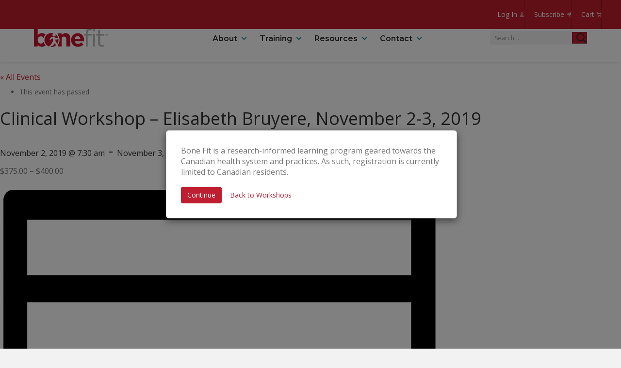

--- FILE ---
content_type: text/html; charset=UTF-8
request_url: https://bonefit.ca/workshop/clinical-workshop-carleton-university-october-26-27-2019/
body_size: 32013
content:
<!DOCTYPE html>
<html lang="en-US">
<head>
<meta charset="UTF-8" />
<script>
var gform;gform||(document.addEventListener("gform_main_scripts_loaded",function(){gform.scriptsLoaded=!0}),document.addEventListener("gform/theme/scripts_loaded",function(){gform.themeScriptsLoaded=!0}),window.addEventListener("DOMContentLoaded",function(){gform.domLoaded=!0}),gform={domLoaded:!1,scriptsLoaded:!1,themeScriptsLoaded:!1,isFormEditor:()=>"function"==typeof InitializeEditor,callIfLoaded:function(o){return!(!gform.domLoaded||!gform.scriptsLoaded||!gform.themeScriptsLoaded&&!gform.isFormEditor()||(gform.isFormEditor()&&console.warn("The use of gform.initializeOnLoaded() is deprecated in the form editor context and will be removed in Gravity Forms 3.1."),o(),0))},initializeOnLoaded:function(o){gform.callIfLoaded(o)||(document.addEventListener("gform_main_scripts_loaded",()=>{gform.scriptsLoaded=!0,gform.callIfLoaded(o)}),document.addEventListener("gform/theme/scripts_loaded",()=>{gform.themeScriptsLoaded=!0,gform.callIfLoaded(o)}),window.addEventListener("DOMContentLoaded",()=>{gform.domLoaded=!0,gform.callIfLoaded(o)}))},hooks:{action:{},filter:{}},addAction:function(o,r,e,t){gform.addHook("action",o,r,e,t)},addFilter:function(o,r,e,t){gform.addHook("filter",o,r,e,t)},doAction:function(o){gform.doHook("action",o,arguments)},applyFilters:function(o){return gform.doHook("filter",o,arguments)},removeAction:function(o,r){gform.removeHook("action",o,r)},removeFilter:function(o,r,e){gform.removeHook("filter",o,r,e)},addHook:function(o,r,e,t,n){null==gform.hooks[o][r]&&(gform.hooks[o][r]=[]);var d=gform.hooks[o][r];null==n&&(n=r+"_"+d.length),gform.hooks[o][r].push({tag:n,callable:e,priority:t=null==t?10:t})},doHook:function(r,o,e){var t;if(e=Array.prototype.slice.call(e,1),null!=gform.hooks[r][o]&&((o=gform.hooks[r][o]).sort(function(o,r){return o.priority-r.priority}),o.forEach(function(o){"function"!=typeof(t=o.callable)&&(t=window[t]),"action"==r?t.apply(null,e):e[0]=t.apply(null,e)})),"filter"==r)return e[0]},removeHook:function(o,r,t,n){var e;null!=gform.hooks[o][r]&&(e=(e=gform.hooks[o][r]).filter(function(o,r,e){return!!(null!=n&&n!=o.tag||null!=t&&t!=o.priority)}),gform.hooks[o][r]=e)}});
</script>

<meta name='viewport' content='width=device-width, initial-scale=1.0' />
<meta http-equiv='X-UA-Compatible' content='IE=edge' />
<link rel="profile" href="https://gmpg.org/xfn/11" />
<link rel='stylesheet' id='tribe-events-views-v2-bootstrap-datepicker-styles-css' href='https://bonefit.ca/wp-content/plugins/the-events-calendar/vendor/bootstrap-datepicker/css/bootstrap-datepicker.standalone.min.css?ver=6.15.14' media='all' />
<link rel='stylesheet' id='tec-variables-skeleton-css' href='https://bonefit.ca/wp-content/plugins/event-tickets/common/build/css/variables-skeleton.css?ver=6.10.1' media='all' />
<link rel='stylesheet' id='tribe-common-skeleton-style-css' href='https://bonefit.ca/wp-content/plugins/event-tickets/common/build/css/common-skeleton.css?ver=6.10.1' media='all' />
<link rel='stylesheet' id='tribe-tooltipster-css-css' href='https://bonefit.ca/wp-content/plugins/event-tickets/common/vendor/tooltipster/tooltipster.bundle.min.css?ver=6.10.1' media='all' />
<link rel='stylesheet' id='tribe-events-views-v2-skeleton-css' href='https://bonefit.ca/wp-content/plugins/the-events-calendar/build/css/views-skeleton.css?ver=6.15.14' media='all' />
<link rel='stylesheet' id='tec-variables-full-css' href='https://bonefit.ca/wp-content/plugins/event-tickets/common/build/css/variables-full.css?ver=6.10.1' media='all' />
<link rel='stylesheet' id='tribe-common-full-style-css' href='https://bonefit.ca/wp-content/plugins/event-tickets/common/build/css/common-full.css?ver=6.10.1' media='all' />
<link rel='stylesheet' id='tribe-events-views-v2-full-css' href='https://bonefit.ca/wp-content/plugins/the-events-calendar/build/css/views-full.css?ver=6.15.14' media='all' />
<link rel='stylesheet' id='tribe-events-views-v2-print-css' href='https://bonefit.ca/wp-content/plugins/the-events-calendar/build/css/views-print.css?ver=6.15.14' media='print' />
<link rel='stylesheet' id='tribe-events-pro-views-v2-print-css' href='https://bonefit.ca/wp-content/plugins/events-calendar-pro/build/css/views-print.css?ver=7.7.12' media='print' />
<meta name='robots' content='index, follow, max-image-preview:large, max-snippet:-1, max-video-preview:-1' />

	<!-- This site is optimized with the Yoast SEO plugin v26.8 - https://yoast.com/product/yoast-seo-wordpress/ -->
	<title>Clinical Workshop - Elisabeth Bruyere, November 2-3, 2019 - Bone Fit™</title>
	<link rel="canonical" href="https://bonefit.ca/workshop/clinical-workshop-carleton-university-october-26-27-2019/" />
	<meta property="og:locale" content="en_US" />
	<meta property="og:type" content="article" />
	<meta property="og:title" content="Clinical Workshop - Elisabeth Bruyere, November 2-3, 2019 - Bone Fit™" />
	<meta property="og:url" content="https://bonefit.ca/workshop/clinical-workshop-carleton-university-october-26-27-2019/" />
	<meta property="og:site_name" content="Bone Fit™" />
	<meta property="article:modified_time" content="2019-10-16T16:19:45+00:00" />
	<script type="application/ld+json" class="yoast-schema-graph">{"@context":"https://schema.org","@graph":[{"@type":"WebPage","@id":"https://bonefit.ca/workshop/clinical-workshop-carleton-university-october-26-27-2019/","url":"https://bonefit.ca/workshop/clinical-workshop-carleton-university-october-26-27-2019/","name":"Clinical Workshop - Elisabeth Bruyere, November 2-3, 2019 - Bone Fit™","isPartOf":{"@id":"https://bonefit.ca/#website"},"datePublished":"2019-07-03T13:24:52+00:00","dateModified":"2019-10-16T16:19:45+00:00","breadcrumb":{"@id":"https://bonefit.ca/workshop/clinical-workshop-carleton-university-october-26-27-2019/#breadcrumb"},"inLanguage":"en-US","potentialAction":[{"@type":"ReadAction","target":["https://bonefit.ca/workshop/clinical-workshop-carleton-university-october-26-27-2019/"]}]},{"@type":"BreadcrumbList","@id":"https://bonefit.ca/workshop/clinical-workshop-carleton-university-october-26-27-2019/#breadcrumb","itemListElement":[{"@type":"ListItem","position":1,"name":"Home","item":"https://bonefit.ca/"},{"@type":"ListItem","position":2,"name":"Events","item":"https://bonefit.ca/workshops/"},{"@type":"ListItem","position":3,"name":"Clinical Workshop &#8211; Elisabeth Bruyere, November 2-3, 2019"}]},{"@type":"WebSite","@id":"https://bonefit.ca/#website","url":"https://bonefit.ca/","name":"Bone Fit™","description":"Training for health and exercise professionals","potentialAction":[{"@type":"SearchAction","target":{"@type":"EntryPoint","urlTemplate":"https://bonefit.ca/?s={search_term_string}"},"query-input":{"@type":"PropertyValueSpecification","valueRequired":true,"valueName":"search_term_string"}}],"inLanguage":"en-US"},{"@type":"Event","name":"Clinical Workshop &#8211; Elisabeth Bruyere, November 2-3, 2019","description":"","url":"https://bonefit.ca/workshop/clinical-workshop-carleton-university-october-26-27-2019/","offers":[{"@type":"Offer","url":"https://bonefit.ca/workshop/clinical-workshop-carleton-university-october-26-27-2019/","price":375,"availability":"InStock","priceCurrency":"CAD","validFrom":"2019-07-03T00:00:00+00:00","validThrough":"2019-09-06T00:00:00+00:00"},{"@type":"Offer","url":"https://bonefit.ca/workshop/clinical-workshop-carleton-university-october-26-27-2019/","price":400,"availability":"InStock","priceCurrency":"CAD","validFrom":"2019-09-06T00:00:00+00:00","validThrough":"2019-10-29T00:00:00+00:00"}],"eventAttendanceMode":"https://schema.org/OfflineEventAttendanceMode","eventStatus":"https://schema.org/EventScheduled","startDate":"2019-11-02T07:30:00-04:00","endDate":"2019-11-03T16:00:00-05:00","location":{"@type":"Place","name":"Bruyere Saint Vincent Hospital","description":"","url":"https://bonefit.ca/venue/bruyere-saint-vincent-hospital/","address":{"@type":"PostalAddress","streetAddress":"60 Cambridge St N","addressLocality":"Ottawa","addressRegion":"ON","postalCode":"K1R 7A5","addressCountry":"Canada"},"geo":{"@type":"GeoCoordinates","latitude":45.413524799999998,"longitude":-75.708422299999995},"telephone":"","sameAs":""},"organizer":{"@type":"Person","name":"Osteoporosis Canada &#8211; Bone Fit™","description":"","url":"https://bonefit.ca","telephone":"416-696-2663","email":"&#98;o&#110;efi&#116;&#64;&#111;steopo&#114;o&#115;&#105;s.&#99;&#97;"},"@id":"https://bonefit.ca/workshop/clinical-workshop-carleton-university-october-26-27-2019/#event","mainEntityOfPage":{"@id":"https://bonefit.ca/workshop/clinical-workshop-carleton-university-october-26-27-2019/"}}]}</script>
	<!-- / Yoast SEO plugin. -->


<link rel='dns-prefetch' href='//connect.facebook.net' />
<link rel='dns-prefetch' href='//gateway.moneris.com' />
<link rel='dns-prefetch' href='//pro.fontawesome.com' />
<link rel='dns-prefetch' href='//cdnjs.cloudflare.com' />
<link rel='dns-prefetch' href='//fonts.googleapis.com' />
<link href='https://fonts.gstatic.com' crossorigin rel='preconnect' />
<link rel="alternate" type="application/rss+xml" title="Bone Fit™ &raquo; Feed" href="https://bonefit.ca/feed/" />
<link rel="alternate" type="application/rss+xml" title="Bone Fit™ &raquo; Comments Feed" href="https://bonefit.ca/comments/feed/" />
<link rel="alternate" type="text/calendar" title="Bone Fit™ &raquo; iCal Feed" href="https://bonefit.ca/workshops/?ical=1" />
<link rel="alternate" title="oEmbed (JSON)" type="application/json+oembed" href="https://bonefit.ca/wp-json/oembed/1.0/embed?url=https%3A%2F%2Fbonefit.ca%2Fworkshop%2Fclinical-workshop-carleton-university-october-26-27-2019%2F" />
<link rel="alternate" title="oEmbed (XML)" type="text/xml+oembed" href="https://bonefit.ca/wp-json/oembed/1.0/embed?url=https%3A%2F%2Fbonefit.ca%2Fworkshop%2Fclinical-workshop-carleton-university-october-26-27-2019%2F&#038;format=xml" />
<style id='wp-img-auto-sizes-contain-inline-css'>
img:is([sizes=auto i],[sizes^="auto," i]){contain-intrinsic-size:3000px 1500px}
/*# sourceURL=wp-img-auto-sizes-contain-inline-css */
</style>
<link rel='stylesheet' id='wc-moneris-checkout-block-css' href='https://bonefit.ca/wp-content/plugins/woocommerce-gateway-moneris/assets/css/blocks/wc-moneris-checkout-block.css?ver=3.4.6' media='all' />
<link rel='stylesheet' id='formidable-css' href='https://bonefit.ca/wp-content/plugins/formidable/css/formidableforms.css?ver=1232031' media='all' />
<link rel='stylesheet' id='tribe-events-full-pro-calendar-style-css' href='https://bonefit.ca/wp-content/plugins/events-calendar-pro/build/css/tribe-events-pro-full.css?ver=7.7.12' media='all' />
<link rel='stylesheet' id='tribe-events-virtual-skeleton-css' href='https://bonefit.ca/wp-content/plugins/events-calendar-pro/build/css/events-virtual-skeleton.css?ver=7.7.12' media='all' />
<link rel='stylesheet' id='tribe-events-virtual-full-css' href='https://bonefit.ca/wp-content/plugins/events-calendar-pro/build/css/events-virtual-full.css?ver=7.7.12' media='all' />
<link rel='stylesheet' id='tribe-events-virtual-single-skeleton-css' href='https://bonefit.ca/wp-content/plugins/events-calendar-pro/build/css/events-virtual-single-skeleton.css?ver=7.7.12' media='all' />
<link rel='stylesheet' id='tribe-events-virtual-single-full-css' href='https://bonefit.ca/wp-content/plugins/events-calendar-pro/build/css/events-virtual-single-full.css?ver=7.7.12' media='all' />
<link rel='stylesheet' id='tec-events-pro-single-css' href='https://bonefit.ca/wp-content/plugins/events-calendar-pro/build/css/events-single.css?ver=7.7.12' media='all' />
<link rel='stylesheet' id='tribe-events-calendar-pro-style-css' href='https://bonefit.ca/wp-content/plugins/events-calendar-pro/build/css/tribe-events-pro-full.css?ver=7.7.12' media='all' />
<link rel='stylesheet' id='tribe-events-pro-mini-calendar-block-styles-css' href='https://bonefit.ca/wp-content/plugins/events-calendar-pro/build/css/tribe-events-pro-mini-calendar-block.css?ver=7.7.12' media='all' />
<link rel='stylesheet' id='dashicons-css' href='https://bonefit.ca/wp-includes/css/dashicons.min.css?ver=6.9' media='all' />
<link rel='stylesheet' id='event-tickets-plus-tickets-css-css' href='https://bonefit.ca/wp-content/plugins/event-tickets-plus/build/css/tickets.css?ver=6.9.0' media='all' />
<link rel='stylesheet' id='event-tickets-tickets-css-css' href='https://bonefit.ca/wp-content/plugins/event-tickets/build/css/tickets-v1.css?ver=5.27.3' media='all' />
<link rel='stylesheet' id='event-tickets-tickets-rsvp-css-css' href='https://bonefit.ca/wp-content/plugins/event-tickets/build/css/rsvp-v1.css?ver=5.27.3' media='all' />
<link rel='stylesheet' id='tribe-events-v2-single-skeleton-css' href='https://bonefit.ca/wp-content/plugins/the-events-calendar/build/css/tribe-events-single-skeleton.css?ver=6.15.14' media='all' />
<link rel='stylesheet' id='tribe-events-v2-single-skeleton-full-css' href='https://bonefit.ca/wp-content/plugins/the-events-calendar/build/css/tribe-events-single-full.css?ver=6.15.14' media='all' />
<link rel='stylesheet' id='tribe-events-virtual-single-v2-skeleton-css' href='https://bonefit.ca/wp-content/plugins/events-calendar-pro/build/css/events-virtual-single-v2-skeleton.css?ver=7.7.12' media='all' />
<link rel='stylesheet' id='tribe-events-virtual-single-v2-full-css' href='https://bonefit.ca/wp-content/plugins/events-calendar-pro/build/css/events-virtual-single-v2-full.css?ver=7.7.12' media='all' />
<link rel='stylesheet' id='tribe-events-v2-virtual-single-block-css' href='https://bonefit.ca/wp-content/plugins/events-calendar-pro/build/css/events-virtual-single-block.css?ver=7.7.12' media='all' />
<style id='wp-emoji-styles-inline-css'>

	img.wp-smiley, img.emoji {
		display: inline !important;
		border: none !important;
		box-shadow: none !important;
		height: 1em !important;
		width: 1em !important;
		margin: 0 0.07em !important;
		vertical-align: -0.1em !important;
		background: none !important;
		padding: 0 !important;
	}
/*# sourceURL=wp-emoji-styles-inline-css */
</style>
<link rel='stylesheet' id='wp-block-library-css' href='https://bonefit.ca/wp-includes/css/dist/block-library/style.min.css?ver=6.9' media='all' />
<style id='global-styles-inline-css'>
:root{--wp--preset--aspect-ratio--square: 1;--wp--preset--aspect-ratio--4-3: 4/3;--wp--preset--aspect-ratio--3-4: 3/4;--wp--preset--aspect-ratio--3-2: 3/2;--wp--preset--aspect-ratio--2-3: 2/3;--wp--preset--aspect-ratio--16-9: 16/9;--wp--preset--aspect-ratio--9-16: 9/16;--wp--preset--color--black: #000000;--wp--preset--color--cyan-bluish-gray: #abb8c3;--wp--preset--color--white: #ffffff;--wp--preset--color--pale-pink: #f78da7;--wp--preset--color--vivid-red: #cf2e2e;--wp--preset--color--luminous-vivid-orange: #ff6900;--wp--preset--color--luminous-vivid-amber: #fcb900;--wp--preset--color--light-green-cyan: #7bdcb5;--wp--preset--color--vivid-green-cyan: #00d084;--wp--preset--color--pale-cyan-blue: #8ed1fc;--wp--preset--color--vivid-cyan-blue: #0693e3;--wp--preset--color--vivid-purple: #9b51e0;--wp--preset--color--fl-heading-text: #333333;--wp--preset--color--fl-body-bg: #f2f2f2;--wp--preset--color--fl-body-text: #757575;--wp--preset--color--fl-accent: #be1e2f;--wp--preset--color--fl-accent-hover: #be1e2f;--wp--preset--color--fl-topbar-bg: #ffffff;--wp--preset--color--fl-topbar-text: #000000;--wp--preset--color--fl-topbar-link: #428bca;--wp--preset--color--fl-topbar-hover: #428bca;--wp--preset--color--fl-header-bg: #ffffff;--wp--preset--color--fl-header-text: #000000;--wp--preset--color--fl-header-link: #428bca;--wp--preset--color--fl-header-hover: #428bca;--wp--preset--color--fl-nav-bg: #ffffff;--wp--preset--color--fl-nav-link: #428bca;--wp--preset--color--fl-nav-hover: #428bca;--wp--preset--color--fl-content-bg: #ffffff;--wp--preset--color--fl-footer-widgets-bg: #ffffff;--wp--preset--color--fl-footer-widgets-text: #000000;--wp--preset--color--fl-footer-widgets-link: #428bca;--wp--preset--color--fl-footer-widgets-hover: #428bca;--wp--preset--color--fl-footer-bg: #ffffff;--wp--preset--color--fl-footer-text: #000000;--wp--preset--color--fl-footer-link: #428bca;--wp--preset--color--fl-footer-hover: #428bca;--wp--preset--gradient--vivid-cyan-blue-to-vivid-purple: linear-gradient(135deg,rgb(6,147,227) 0%,rgb(155,81,224) 100%);--wp--preset--gradient--light-green-cyan-to-vivid-green-cyan: linear-gradient(135deg,rgb(122,220,180) 0%,rgb(0,208,130) 100%);--wp--preset--gradient--luminous-vivid-amber-to-luminous-vivid-orange: linear-gradient(135deg,rgb(252,185,0) 0%,rgb(255,105,0) 100%);--wp--preset--gradient--luminous-vivid-orange-to-vivid-red: linear-gradient(135deg,rgb(255,105,0) 0%,rgb(207,46,46) 100%);--wp--preset--gradient--very-light-gray-to-cyan-bluish-gray: linear-gradient(135deg,rgb(238,238,238) 0%,rgb(169,184,195) 100%);--wp--preset--gradient--cool-to-warm-spectrum: linear-gradient(135deg,rgb(74,234,220) 0%,rgb(151,120,209) 20%,rgb(207,42,186) 40%,rgb(238,44,130) 60%,rgb(251,105,98) 80%,rgb(254,248,76) 100%);--wp--preset--gradient--blush-light-purple: linear-gradient(135deg,rgb(255,206,236) 0%,rgb(152,150,240) 100%);--wp--preset--gradient--blush-bordeaux: linear-gradient(135deg,rgb(254,205,165) 0%,rgb(254,45,45) 50%,rgb(107,0,62) 100%);--wp--preset--gradient--luminous-dusk: linear-gradient(135deg,rgb(255,203,112) 0%,rgb(199,81,192) 50%,rgb(65,88,208) 100%);--wp--preset--gradient--pale-ocean: linear-gradient(135deg,rgb(255,245,203) 0%,rgb(182,227,212) 50%,rgb(51,167,181) 100%);--wp--preset--gradient--electric-grass: linear-gradient(135deg,rgb(202,248,128) 0%,rgb(113,206,126) 100%);--wp--preset--gradient--midnight: linear-gradient(135deg,rgb(2,3,129) 0%,rgb(40,116,252) 100%);--wp--preset--font-size--small: 13px;--wp--preset--font-size--medium: 20px;--wp--preset--font-size--large: 36px;--wp--preset--font-size--x-large: 42px;--wp--preset--spacing--20: 0.44rem;--wp--preset--spacing--30: 0.67rem;--wp--preset--spacing--40: 1rem;--wp--preset--spacing--50: 1.5rem;--wp--preset--spacing--60: 2.25rem;--wp--preset--spacing--70: 3.38rem;--wp--preset--spacing--80: 5.06rem;--wp--preset--shadow--natural: 6px 6px 9px rgba(0, 0, 0, 0.2);--wp--preset--shadow--deep: 12px 12px 50px rgba(0, 0, 0, 0.4);--wp--preset--shadow--sharp: 6px 6px 0px rgba(0, 0, 0, 0.2);--wp--preset--shadow--outlined: 6px 6px 0px -3px rgb(255, 255, 255), 6px 6px rgb(0, 0, 0);--wp--preset--shadow--crisp: 6px 6px 0px rgb(0, 0, 0);}:where(.is-layout-flex){gap: 0.5em;}:where(.is-layout-grid){gap: 0.5em;}body .is-layout-flex{display: flex;}.is-layout-flex{flex-wrap: wrap;align-items: center;}.is-layout-flex > :is(*, div){margin: 0;}body .is-layout-grid{display: grid;}.is-layout-grid > :is(*, div){margin: 0;}:where(.wp-block-columns.is-layout-flex){gap: 2em;}:where(.wp-block-columns.is-layout-grid){gap: 2em;}:where(.wp-block-post-template.is-layout-flex){gap: 1.25em;}:where(.wp-block-post-template.is-layout-grid){gap: 1.25em;}.has-black-color{color: var(--wp--preset--color--black) !important;}.has-cyan-bluish-gray-color{color: var(--wp--preset--color--cyan-bluish-gray) !important;}.has-white-color{color: var(--wp--preset--color--white) !important;}.has-pale-pink-color{color: var(--wp--preset--color--pale-pink) !important;}.has-vivid-red-color{color: var(--wp--preset--color--vivid-red) !important;}.has-luminous-vivid-orange-color{color: var(--wp--preset--color--luminous-vivid-orange) !important;}.has-luminous-vivid-amber-color{color: var(--wp--preset--color--luminous-vivid-amber) !important;}.has-light-green-cyan-color{color: var(--wp--preset--color--light-green-cyan) !important;}.has-vivid-green-cyan-color{color: var(--wp--preset--color--vivid-green-cyan) !important;}.has-pale-cyan-blue-color{color: var(--wp--preset--color--pale-cyan-blue) !important;}.has-vivid-cyan-blue-color{color: var(--wp--preset--color--vivid-cyan-blue) !important;}.has-vivid-purple-color{color: var(--wp--preset--color--vivid-purple) !important;}.has-black-background-color{background-color: var(--wp--preset--color--black) !important;}.has-cyan-bluish-gray-background-color{background-color: var(--wp--preset--color--cyan-bluish-gray) !important;}.has-white-background-color{background-color: var(--wp--preset--color--white) !important;}.has-pale-pink-background-color{background-color: var(--wp--preset--color--pale-pink) !important;}.has-vivid-red-background-color{background-color: var(--wp--preset--color--vivid-red) !important;}.has-luminous-vivid-orange-background-color{background-color: var(--wp--preset--color--luminous-vivid-orange) !important;}.has-luminous-vivid-amber-background-color{background-color: var(--wp--preset--color--luminous-vivid-amber) !important;}.has-light-green-cyan-background-color{background-color: var(--wp--preset--color--light-green-cyan) !important;}.has-vivid-green-cyan-background-color{background-color: var(--wp--preset--color--vivid-green-cyan) !important;}.has-pale-cyan-blue-background-color{background-color: var(--wp--preset--color--pale-cyan-blue) !important;}.has-vivid-cyan-blue-background-color{background-color: var(--wp--preset--color--vivid-cyan-blue) !important;}.has-vivid-purple-background-color{background-color: var(--wp--preset--color--vivid-purple) !important;}.has-black-border-color{border-color: var(--wp--preset--color--black) !important;}.has-cyan-bluish-gray-border-color{border-color: var(--wp--preset--color--cyan-bluish-gray) !important;}.has-white-border-color{border-color: var(--wp--preset--color--white) !important;}.has-pale-pink-border-color{border-color: var(--wp--preset--color--pale-pink) !important;}.has-vivid-red-border-color{border-color: var(--wp--preset--color--vivid-red) !important;}.has-luminous-vivid-orange-border-color{border-color: var(--wp--preset--color--luminous-vivid-orange) !important;}.has-luminous-vivid-amber-border-color{border-color: var(--wp--preset--color--luminous-vivid-amber) !important;}.has-light-green-cyan-border-color{border-color: var(--wp--preset--color--light-green-cyan) !important;}.has-vivid-green-cyan-border-color{border-color: var(--wp--preset--color--vivid-green-cyan) !important;}.has-pale-cyan-blue-border-color{border-color: var(--wp--preset--color--pale-cyan-blue) !important;}.has-vivid-cyan-blue-border-color{border-color: var(--wp--preset--color--vivid-cyan-blue) !important;}.has-vivid-purple-border-color{border-color: var(--wp--preset--color--vivid-purple) !important;}.has-vivid-cyan-blue-to-vivid-purple-gradient-background{background: var(--wp--preset--gradient--vivid-cyan-blue-to-vivid-purple) !important;}.has-light-green-cyan-to-vivid-green-cyan-gradient-background{background: var(--wp--preset--gradient--light-green-cyan-to-vivid-green-cyan) !important;}.has-luminous-vivid-amber-to-luminous-vivid-orange-gradient-background{background: var(--wp--preset--gradient--luminous-vivid-amber-to-luminous-vivid-orange) !important;}.has-luminous-vivid-orange-to-vivid-red-gradient-background{background: var(--wp--preset--gradient--luminous-vivid-orange-to-vivid-red) !important;}.has-very-light-gray-to-cyan-bluish-gray-gradient-background{background: var(--wp--preset--gradient--very-light-gray-to-cyan-bluish-gray) !important;}.has-cool-to-warm-spectrum-gradient-background{background: var(--wp--preset--gradient--cool-to-warm-spectrum) !important;}.has-blush-light-purple-gradient-background{background: var(--wp--preset--gradient--blush-light-purple) !important;}.has-blush-bordeaux-gradient-background{background: var(--wp--preset--gradient--blush-bordeaux) !important;}.has-luminous-dusk-gradient-background{background: var(--wp--preset--gradient--luminous-dusk) !important;}.has-pale-ocean-gradient-background{background: var(--wp--preset--gradient--pale-ocean) !important;}.has-electric-grass-gradient-background{background: var(--wp--preset--gradient--electric-grass) !important;}.has-midnight-gradient-background{background: var(--wp--preset--gradient--midnight) !important;}.has-small-font-size{font-size: var(--wp--preset--font-size--small) !important;}.has-medium-font-size{font-size: var(--wp--preset--font-size--medium) !important;}.has-large-font-size{font-size: var(--wp--preset--font-size--large) !important;}.has-x-large-font-size{font-size: var(--wp--preset--font-size--x-large) !important;}
/*# sourceURL=global-styles-inline-css */
</style>

<style id='classic-theme-styles-inline-css'>
/*! This file is auto-generated */
.wp-block-button__link{color:#fff;background-color:#32373c;border-radius:9999px;box-shadow:none;text-decoration:none;padding:calc(.667em + 2px) calc(1.333em + 2px);font-size:1.125em}.wp-block-file__button{background:#32373c;color:#fff;text-decoration:none}
/*# sourceURL=/wp-includes/css/classic-themes.min.css */
</style>
<link rel='stylesheet' id='tribe-events-v2-single-blocks-css' href='https://bonefit.ca/wp-content/plugins/the-events-calendar/build/css/tribe-events-single-blocks.css?ver=6.15.14' media='all' />
<link rel='stylesheet' id='learndash_quiz_front_css-css' href='//bonefit.ca/wp-content/plugins/sfwd-lms/themes/legacy/templates/learndash_quiz_front.min.css?ver=4.25.8.1' media='all' />
<link rel='stylesheet' id='learndash-front-css' href='//bonefit.ca/wp-content/plugins/sfwd-lms/themes/ld30/assets/css/learndash.min.css?ver=4.25.8.1' media='all' />
<style id='learndash-front-inline-css'>
		.learndash-wrapper .ld-item-list .ld-item-list-item.ld-is-next,
		.learndash-wrapper .wpProQuiz_content .wpProQuiz_questionListItem label:focus-within {
			border-color: #00a2e8;
		}

		/*
		.learndash-wrapper a:not(.ld-button):not(#quiz_continue_link):not(.ld-focus-menu-link):not(.btn-blue):not(#quiz_continue_link):not(.ld-js-register-account):not(#ld-focus-mode-course-heading):not(#btn-join):not(.ld-item-name):not(.ld-table-list-item-preview):not(.ld-lesson-item-preview-heading),
		 */

		.learndash-wrapper .ld-breadcrumbs a,
		.learndash-wrapper .ld-lesson-item.ld-is-current-lesson .ld-lesson-item-preview-heading,
		.learndash-wrapper .ld-lesson-item.ld-is-current-lesson .ld-lesson-title,
		.learndash-wrapper .ld-primary-color-hover:hover,
		.learndash-wrapper .ld-primary-color,
		.learndash-wrapper .ld-primary-color-hover:hover,
		.learndash-wrapper .ld-primary-color,
		.learndash-wrapper .ld-tabs .ld-tabs-navigation .ld-tab.ld-active,
		.learndash-wrapper .ld-button.ld-button-transparent,
		.learndash-wrapper .ld-button.ld-button-reverse,
		.learndash-wrapper .ld-icon-certificate,
		.learndash-wrapper .ld-login-modal .ld-login-modal-login .ld-modal-heading,
		#wpProQuiz_user_content a,
		.learndash-wrapper .ld-item-list .ld-item-list-item a.ld-item-name:hover,
		.learndash-wrapper .ld-focus-comments__heading-actions .ld-expand-button,
		.learndash-wrapper .ld-focus-comments__heading a,
		.learndash-wrapper .ld-focus-comments .comment-respond a,
		.learndash-wrapper .ld-focus-comment .ld-comment-reply a.comment-reply-link:hover,
		.learndash-wrapper .ld-expand-button.ld-button-alternate {
			color: #00a2e8 !important;
		}

		.learndash-wrapper .ld-focus-comment.bypostauthor>.ld-comment-wrapper,
		.learndash-wrapper .ld-focus-comment.role-group_leader>.ld-comment-wrapper,
		.learndash-wrapper .ld-focus-comment.role-administrator>.ld-comment-wrapper {
			background-color:rgba(0, 162, 232, 0.03) !important;
		}


		.learndash-wrapper .ld-primary-background,
		.learndash-wrapper .ld-tabs .ld-tabs-navigation .ld-tab.ld-active:after {
			background: #00a2e8 !important;
		}



		.learndash-wrapper .ld-course-navigation .ld-lesson-item.ld-is-current-lesson .ld-status-incomplete,
		.learndash-wrapper .ld-focus-comment.bypostauthor:not(.ptype-sfwd-assignment) >.ld-comment-wrapper>.ld-comment-avatar img,
		.learndash-wrapper .ld-focus-comment.role-group_leader>.ld-comment-wrapper>.ld-comment-avatar img,
		.learndash-wrapper .ld-focus-comment.role-administrator>.ld-comment-wrapper>.ld-comment-avatar img {
			border-color: #00a2e8 !important;
		}



		.learndash-wrapper .ld-loading::before {
			border-top:3px solid #00a2e8 !important;
		}

		.learndash-wrapper .ld-button:hover:not([disabled]):not(.ld-button-transparent):not(.ld--ignore-inline-css),
		#learndash-tooltips .ld-tooltip:after,
		#learndash-tooltips .ld-tooltip,
		.ld-tooltip:not(.ld-tooltip--modern) [role="tooltip"],
		.learndash-wrapper .ld-primary-background,
		.learndash-wrapper .btn-join:not(.ld--ignore-inline-css),
		.learndash-wrapper #btn-join:not(.ld--ignore-inline-css),
		.learndash-wrapper .ld-button:not([disabled]):not(.ld-button-reverse):not(.ld-button-transparent):not(.ld--ignore-inline-css),
		.learndash-wrapper .ld-expand-button:not([disabled]),
		.learndash-wrapper .wpProQuiz_content .wpProQuiz_button:not([disabled]):not(.wpProQuiz_button_reShowQuestion):not(.wpProQuiz_button_restartQuiz),
		.learndash-wrapper .wpProQuiz_content .wpProQuiz_button2:not([disabled]),
		.learndash-wrapper .ld-focus .ld-focus-sidebar .ld-course-navigation-heading,
		.learndash-wrapper .ld-focus-comments .form-submit #submit,
		.learndash-wrapper .ld-login-modal input[type='submit']:not([disabled]),
		.learndash-wrapper .ld-login-modal .ld-login-modal-register:not([disabled]),
		.learndash-wrapper .wpProQuiz_content .wpProQuiz_certificate a.btn-blue:not([disabled]),
		.learndash-wrapper .ld-focus .ld-focus-header .ld-user-menu .ld-user-menu-items a:not([disabled]),
		#wpProQuiz_user_content table.wp-list-table thead th,
		#wpProQuiz_overlay_close:not([disabled]),
		.learndash-wrapper .ld-expand-button.ld-button-alternate:not([disabled]) .ld-icon {
			background-color: #00a2e8 !important;
			color: #000000;
		}

		.learndash-wrapper .ld-focus .ld-focus-sidebar .ld-focus-sidebar-trigger:not([disabled]):not(:hover):not(:focus) .ld-icon {
			background-color: #00a2e8;
		}

		.learndash-wrapper .ld-focus .ld-focus-sidebar .ld-focus-sidebar-trigger:hover .ld-icon,
		.learndash-wrapper .ld-focus .ld-focus-sidebar .ld-focus-sidebar-trigger:focus .ld-icon {
			border-color: #00a2e8;
			color: #00a2e8;
		}

		.learndash-wrapper .ld-button:focus:not(.ld-button-transparent):not(.ld--ignore-inline-css),
		.learndash-wrapper .btn-join:focus:not(.ld--ignore-inline-css),
		.learndash-wrapper #btn-join:focus:not(.ld--ignore-inline-css),
		.learndash-wrapper .ld-expand-button:focus,
		.learndash-wrapper .wpProQuiz_content .wpProQuiz_button:not(.wpProQuiz_button_reShowQuestion):focus:not(.wpProQuiz_button_restartQuiz),
		.learndash-wrapper .wpProQuiz_content .wpProQuiz_button2:focus,
		.learndash-wrapper .ld-focus-comments .form-submit #submit,
		.learndash-wrapper .ld-login-modal input[type='submit']:focus,
		.learndash-wrapper .ld-login-modal .ld-login-modal-register:focus,
		.learndash-wrapper .wpProQuiz_content .wpProQuiz_certificate a.btn-blue:focus {
			opacity: 0.75; /* Replicates the hover/focus states pre-4.21.3. */
			outline-color: #00a2e8;
		}

		.learndash-wrapper .ld-button:hover:not(.ld-button-transparent):not(.ld--ignore-inline-css),
		.learndash-wrapper .btn-join:hover:not(.ld--ignore-inline-css),
		.learndash-wrapper #btn-join:hover:not(.ld--ignore-inline-css),
		.learndash-wrapper .ld-expand-button:hover,
		.learndash-wrapper .wpProQuiz_content .wpProQuiz_button:not(.wpProQuiz_button_reShowQuestion):hover:not(.wpProQuiz_button_restartQuiz),
		.learndash-wrapper .wpProQuiz_content .wpProQuiz_button2:hover,
		.learndash-wrapper .ld-focus-comments .form-submit #submit,
		.learndash-wrapper .ld-login-modal input[type='submit']:hover,
		.learndash-wrapper .ld-login-modal .ld-login-modal-register:hover,
		.learndash-wrapper .wpProQuiz_content .wpProQuiz_certificate a.btn-blue:hover {
			background-color: #00a2e8; /* Replicates the hover/focus states pre-4.21.3. */
			opacity: 0.85; /* Replicates the hover/focus states pre-4.21.3. */
		}

		.learndash-wrapper .ld-item-list .ld-item-search .ld-closer:focus {
			border-color: #00a2e8;
		}

		.learndash-wrapper .ld-focus .ld-focus-header .ld-user-menu .ld-user-menu-items:before {
			border-bottom-color: #00a2e8 !important;
		}

		.learndash-wrapper .ld-button.ld-button-transparent:hover {
			background: transparent !important;
		}

		.learndash-wrapper .ld-button.ld-button-transparent:focus {
			outline-color: #00a2e8;
		}

		.learndash-wrapper .ld-focus .ld-focus-header .sfwd-mark-complete .learndash_mark_complete_button:not(.ld--ignore-inline-css),
		.learndash-wrapper .ld-focus .ld-focus-header #sfwd-mark-complete #learndash_mark_complete_button,
		.learndash-wrapper .ld-button.ld-button-transparent,
		.learndash-wrapper .ld-button.ld-button-alternate,
		.learndash-wrapper .ld-expand-button.ld-button-alternate {
			background-color:transparent !important;
		}

		.learndash-wrapper .ld-focus-header .ld-user-menu .ld-user-menu-items a,
		.learndash-wrapper .ld-button.ld-button-reverse:hover,
		.learndash-wrapper .ld-alert-success .ld-alert-icon.ld-icon-certificate,
		.learndash-wrapper .ld-alert-warning .ld-button,
		.learndash-wrapper .ld-primary-background.ld-status {
			color:white !important;
		}

		.learndash-wrapper .ld-status.ld-status-unlocked {
			background-color: rgba(0,162,232,0.2) !important;
			color: #00a2e8 !important;
		}

		.learndash-wrapper .wpProQuiz_content .wpProQuiz_addToplist {
			background-color: rgba(0,162,232,0.1) !important;
			border: 1px solid #00a2e8 !important;
		}

		.learndash-wrapper .wpProQuiz_content .wpProQuiz_toplistTable th {
			background: #00a2e8 !important;
		}

		.learndash-wrapper .wpProQuiz_content .wpProQuiz_toplistTrOdd {
			background-color: rgba(0,162,232,0.1) !important;
		}


		.learndash-wrapper .wpProQuiz_content .wpProQuiz_time_limit .wpProQuiz_progress {
			background-color: #00a2e8 !important;
		}
		
		.learndash-wrapper #quiz_continue_link,
		.learndash-wrapper .ld-secondary-background,
		.learndash-wrapper .learndash_mark_complete_button:not(.ld--ignore-inline-css),
		.learndash-wrapper #learndash_mark_complete_button,
		.learndash-wrapper .ld-status-complete,
		.learndash-wrapper .ld-alert-success .ld-button,
		.learndash-wrapper .ld-alert-success .ld-alert-icon {
			background-color: #019e7c !important;
		}

		.learndash-wrapper #quiz_continue_link:focus,
		.learndash-wrapper .learndash_mark_complete_button:focus:not(.ld--ignore-inline-css),
		.learndash-wrapper #learndash_mark_complete_button:focus,
		.learndash-wrapper .ld-alert-success .ld-button:focus {
			outline-color: #019e7c;
		}

		.learndash-wrapper .wpProQuiz_content a#quiz_continue_link {
			background-color: #019e7c !important;
		}

		.learndash-wrapper .wpProQuiz_content a#quiz_continue_link:focus {
			outline-color: #019e7c;
		}

		.learndash-wrapper .course_progress .sending_progress_bar {
			background: #019e7c !important;
		}

		.learndash-wrapper .wpProQuiz_content .wpProQuiz_button_reShowQuestion:hover, .learndash-wrapper .wpProQuiz_content .wpProQuiz_button_restartQuiz:hover {
			background-color: #019e7c !important;
			opacity: 0.75;
		}

		.learndash-wrapper .wpProQuiz_content .wpProQuiz_button_reShowQuestion:focus,
		.learndash-wrapper .wpProQuiz_content .wpProQuiz_button_restartQuiz:focus {
			outline-color: #019e7c;
		}

		.learndash-wrapper .ld-secondary-color-hover:hover,
		.learndash-wrapper .ld-secondary-color,
		.learndash-wrapper .ld-focus .ld-focus-header .sfwd-mark-complete .learndash_mark_complete_button:not(.ld--ignore-inline-css),
		.learndash-wrapper .ld-focus .ld-focus-header #sfwd-mark-complete #learndash_mark_complete_button,
		.learndash-wrapper .ld-focus .ld-focus-header .sfwd-mark-complete:after {
			color: #019e7c !important;
		}

		.learndash-wrapper .ld-secondary-in-progress-icon {
			border-left-color: #019e7c !important;
			border-top-color: #019e7c !important;
		}

		.learndash-wrapper .ld-alert-success {
			border-color: #019e7c;
			background-color: transparent !important;
			color: #019e7c;
		}

				.learndash-wrapper .ld-focus .ld-focus-main .ld-focus-content {
			max-width: 1180px;
		}
		
/*# sourceURL=learndash-front-inline-css */
</style>
<link rel='stylesheet' id='ldx-design-upgrade-learndash-css' href='https://bonefit.ca/wp-content/plugins/design-upgrade-learndash/assets/css/ld3.css?ver=2.12' media='all' />
<link rel='stylesheet' id='woocommerce-layout-css' href='https://bonefit.ca/wp-content/plugins/woocommerce/assets/css/woocommerce-layout.css?ver=10.4.3' media='all' />
<link rel='stylesheet' id='woocommerce-smallscreen-css' href='https://bonefit.ca/wp-content/plugins/woocommerce/assets/css/woocommerce-smallscreen.css?ver=10.4.3' media='only screen and (max-width: 767px)' />
<link rel='stylesheet' id='woocommerce-general-css' href='https://bonefit.ca/wp-content/plugins/woocommerce/assets/css/woocommerce.css?ver=10.4.3' media='all' />
<style id='woocommerce-inline-inline-css'>
.woocommerce form .form-row .required { visibility: visible; }
/*# sourceURL=woocommerce-inline-inline-css */
</style>
<link rel='stylesheet' id='learndash-css' href='//bonefit.ca/wp-content/plugins/sfwd-lms/src/assets/dist/css/styles.css?ver=4.25.8.1' media='all' />
<link rel='stylesheet' id='jquery-dropdown-css-css' href='//bonefit.ca/wp-content/plugins/sfwd-lms/assets/css/jquery.dropdown.min.css?ver=4.25.8.1' media='all' />
<link rel='stylesheet' id='learndash_lesson_video-css' href='//bonefit.ca/wp-content/plugins/sfwd-lms/themes/legacy/templates/learndash_lesson_video.min.css?ver=4.25.8.1' media='all' />
<link rel='stylesheet' id='learndash-admin-bar-css' href='https://bonefit.ca/wp-content/plugins/sfwd-lms/src/assets/dist/css/admin-bar/styles.css?ver=4.25.8.1' media='all' />
<link rel='stylesheet' id='learndash-course-grid-skin-grid-css' href='https://bonefit.ca/wp-content/plugins/sfwd-lms/includes/course-grid/templates/skins/grid/style.css?ver=4.25.8.1' media='all' />
<link rel='stylesheet' id='learndash-course-grid-pagination-css' href='https://bonefit.ca/wp-content/plugins/sfwd-lms/includes/course-grid/templates/pagination/style.css?ver=4.25.8.1' media='all' />
<link rel='stylesheet' id='learndash-course-grid-filter-css' href='https://bonefit.ca/wp-content/plugins/sfwd-lms/includes/course-grid/templates/filter/style.css?ver=4.25.8.1' media='all' />
<link rel='stylesheet' id='learndash-course-grid-card-grid-1-css' href='https://bonefit.ca/wp-content/plugins/sfwd-lms/includes/course-grid/templates/cards/grid-1/style.css?ver=4.25.8.1' media='all' />
<link rel='stylesheet' id='font-awesome-5-css' href='https://pro.fontawesome.com/releases/v5.15.4/css/all.css?ver=2.10.0.5' media='all' />
<link rel='stylesheet' id='font-awesome-css' href='https://bonefit.ca/wp-content/plugins/bb-plugin/fonts/fontawesome/5.15.4/css/v4-shims.min.css?ver=2.10.0.5' media='all' />
<link rel='stylesheet' id='fl-builder-layout-bundle-7ab9d596759d94425d42df660131051a-css' href='https://bonefit.ca/wp-content/uploads/bb-plugin/cache/7ab9d596759d94425d42df660131051a-layout-bundle.css?ver=2.10.0.5-1.5.2.1' media='all' />
<link rel='stylesheet' id='if-menu-site-css-css' href='https://bonefit.ca/wp-content/plugins/if-menu/assets/if-menu-site.css?ver=6.9' media='all' />
<link rel='stylesheet' id='tribe-events-block-event-venue-css' href='https://bonefit.ca/wp-content/plugins/the-events-calendar/build/event-venue/frontend.css?ver=6.15.14' media='all' />
<link rel='stylesheet' id='user-quiz-style-css' href='https://bonefit.ca/wp-content/themes/bb-theme-child/functions/quiz/css/user-quiz.css?ver=1.0.0' media='all' />
<style id='map-legend-tooltip-inline-css'>
.map-legend-container { display: flex; justify-content: flex-end; align-items: center; margin: 0 10px; }.map-legend-label { margin-right: 15px; }.map-legend-marker { display: flex; align-items: center; position: relative; margin-right: 18px; cursor: pointer; }.map-legend-marker img { margin: 5px; }.map-legend-info-icon { margin-left: 5px; margin-top: -10px; color: #757575 !important; cursor: pointer; font-size: 16px; display: inline-flex; align-items: center; }.map-legend-tooltip {  visibility: hidden;  opacity: 0;  width: 220px;  background: #fff;  color: #333;  text-align: left;  border-radius: 6px;  border: 1px solid #0073aa;  padding: 10px;  position: absolute;  z-index: 9999;  top: -200%;  left: 0; right: 0;  transition: opacity 0.2s;  font-size: 14px !important;}.map-legend-marker:hover .map-legend-tooltip, .map-legend-marker:focus-within .map-legend-tooltip, .map-legend-marker.active .map-legend-tooltip {  visibility: visible;  opacity: 1;}@media (max-width: 640px) {  .map-legend-container { flex-direction: column !important; align-items: flex-start !important; }  .map-legend-marker { margin-bottom: 18px !important; margin-right: 0 !important; flex-direction: row !important; }  .map-legend-info-icon { display: none !important; }  .map-legend-tooltip { position: static !important; visibility: visible !important; opacity: 1 !important; margin-left: 0 !important; margin-top: 0 !important; width: 100% !important; border: none !important; background: none !important; color: inherit !important; padding: 0 !important; font-size: 14px !important; box-shadow: none !important; }}
/*# sourceURL=map-legend-tooltip-inline-css */
</style>
<link rel='stylesheet' id='ld-quiz-answers-display-css' href='https://bonefit.ca/wp-content/themes/bb-theme-child/css/ld-quiz-answers-display.css' media='all' />
<link rel='stylesheet' id='theme2023-general-css' href='https://bonefit.ca/wp-content/themes/bb-theme-child/css/general.css?ver=6.9' media='all' />
<link rel='stylesheet' id='theme2023-styles-css' href='https://bonefit.ca/wp-content/themes/bb-theme-child/css/2023.css?ver=6.9' media='all' />
<link rel='stylesheet' id='map-styles-css' href='https://bonefit.ca/wp-content/themes/bb-theme-child/css/map-styles.css?ver=6.9' media='all' />
<link rel='stylesheet' id='foundation-css' href='https://cdnjs.cloudflare.com/ajax/libs/foundicons/3.0.0/foundation-icons.css?ver=6.9' media='all' />
<link rel='stylesheet' id='cert-font-css' href='https://fonts.googleapis.com/css?family=Mr+Dafoe&#038;ver=6.9' media='all' />
<link rel='stylesheet' id='sv-wc-payment-gateway-payment-form-v5_15_12-css' href='https://bonefit.ca/wp-content/plugins/woocommerce-customer-order-csv-export/vendor/skyverge/wc-plugin-framework/woocommerce/payment-gateway/assets/css/frontend/sv-wc-payment-gateway-payment-form.min.css?ver=5.15.12' media='all' />
<link rel='stylesheet' id='wc-moneris-css' href='https://bonefit.ca/wp-content/plugins/woocommerce-gateway-moneris/assets/css/frontend/wc-moneris.min.css?ver=3.4.6' media='all' />
<link rel='stylesheet' id='event-tickets-rsvp-css' href='https://bonefit.ca/wp-content/plugins/event-tickets/build/css/rsvp.css?ver=5.27.3' media='all' />
<link rel='stylesheet' id='jquery-magnificpopup-css' href='https://bonefit.ca/wp-content/plugins/bb-plugin/css/jquery.magnificpopup.min.css?ver=2.10.0.5' media='all' />
<link rel='stylesheet' id='bootstrap-css' href='https://bonefit.ca/wp-content/themes/bb-theme/css/bootstrap.min.css?ver=1.7.19.1' media='all' />
<link rel='stylesheet' id='fl-automator-skin-css' href='https://bonefit.ca/wp-content/uploads/bb-theme/skin-6973dbb1dcdf1.css?ver=1.7.19.1' media='all' />
<link rel='stylesheet' id='fl-child-theme-css' href='https://bonefit.ca/wp-content/themes/bb-theme-child/style.css?ver=6.9' media='all' />
<link rel='stylesheet' id='fl-builder-google-fonts-c05b050681cfcf7c8fb9bf8d4786988f-css' href='//fonts.googleapis.com/css?family=Open+Sans%3A400%2C600%2C700%2C300%7CMontserrat%3A600&#038;ver=6.9' media='all' />
<script src="https://bonefit.ca/wp-includes/js/jquery/jquery.min.js?ver=3.7.1" id="jquery-core-js"></script>
<script src="https://bonefit.ca/wp-includes/js/jquery/jquery-migrate.min.js?ver=3.4.1" id="jquery-migrate-js"></script>
<script src="https://bonefit.ca/wp-content/plugins/event-tickets/common/build/js/tribe-common.js?ver=9c44e11f3503a33e9540" id="tribe-common-js"></script>
<script src="https://bonefit.ca/wp-content/plugins/the-events-calendar/build/js/views/breakpoints.js?ver=4208de2df2852e0b91ec" id="tribe-events-views-v2-breakpoints-js"></script>
<script src="https://bonefit.ca/wp-content/plugins/woocommerce/assets/js/jquery-blockui/jquery.blockUI.min.js?ver=2.7.0-wc.10.4.3" id="wc-jquery-blockui-js" defer data-wp-strategy="defer"></script>
<script id="wc-add-to-cart-js-extra">
var wc_add_to_cart_params = {"ajax_url":"/wp-admin/admin-ajax.php","wc_ajax_url":"/?wc-ajax=%%endpoint%%","i18n_view_cart":"View cart","cart_url":"https://bonefit.ca/cart/","is_cart":"","cart_redirect_after_add":"yes"};
//# sourceURL=wc-add-to-cart-js-extra
</script>
<script src="https://bonefit.ca/wp-content/plugins/woocommerce/assets/js/frontend/add-to-cart.min.js?ver=10.4.3" id="wc-add-to-cart-js" defer data-wp-strategy="defer"></script>
<script src="https://bonefit.ca/wp-content/plugins/woocommerce/assets/js/js-cookie/js.cookie.min.js?ver=2.1.4-wc.10.4.3" id="wc-js-cookie-js" defer data-wp-strategy="defer"></script>
<script id="woocommerce-js-extra">
var woocommerce_params = {"ajax_url":"/wp-admin/admin-ajax.php","wc_ajax_url":"/?wc-ajax=%%endpoint%%","i18n_password_show":"Show password","i18n_password_hide":"Hide password"};
//# sourceURL=woocommerce-js-extra
</script>
<script src="https://bonefit.ca/wp-content/plugins/woocommerce/assets/js/frontend/woocommerce.min.js?ver=10.4.3" id="woocommerce-js" defer data-wp-strategy="defer"></script>
<script src="https://bonefit.ca/wp-content/themes/bb-theme-child/scripts.js?ver=6.9" id="fl-child-theme-js"></script>
<link rel="https://api.w.org/" href="https://bonefit.ca/wp-json/" /><link rel="alternate" title="JSON" type="application/json" href="https://bonefit.ca/wp-json/wp/v2/tribe_events/15934" /><link rel="EditURI" type="application/rsd+xml" title="RSD" href="https://bonefit.ca/xmlrpc.php?rsd" />
<meta name="generator" content="WordPress 6.9" />
<meta name="generator" content="WooCommerce 10.4.3" />
<link rel='shortlink' href='https://bonefit.ca/?p=15934' />
<meta name="et-api-version" content="v1"><meta name="et-api-origin" content="https://bonefit.ca"><link rel="https://theeventscalendar.com/" href="https://bonefit.ca/wp-json/tribe/tickets/v1/" /><meta name="tec-api-version" content="v1"><meta name="tec-api-origin" content="https://bonefit.ca"><link rel="alternate" href="https://bonefit.ca/wp-json/tribe/events/v1/events/15934" /><script>document.documentElement.className += " js";</script>
	<noscript><style>.woocommerce-product-gallery{ opacity: 1 !important; }</style></noscript>
	<link rel="icon" href="https://bonefit.ca/wp-content/uploads/cropped-bficon-32x32.jpg" sizes="32x32" />
<link rel="icon" href="https://bonefit.ca/wp-content/uploads/cropped-bficon-192x192.jpg" sizes="192x192" />
<link rel="apple-touch-icon" href="https://bonefit.ca/wp-content/uploads/cropped-bficon-180x180.jpg" />
<meta name="msapplication-TileImage" content="https://bonefit.ca/wp-content/uploads/cropped-bficon-270x270.jpg" />
		<style id="wp-custom-css">
			.frm_forms [aria-hidden="true"] {
	display: none !important;
}
.frm_form_fields {
	max-width: 600px !important;
}

.homepage_buttongroup #fl-button-group-button-if4tbh1x7jn0-1 .fl-button, .homepage_buttongroup #fl-button-group-button-sxw96onach58-1 .fl-button {
	background: #168291 !important;
}

.homepage_buttongroup #fl-button-group-button-if4tbh1x7jn0-1 .fl-button:hover, .homepage_buttongroup #fl-button-group-button-if4tbh1x7jn0-1 .fl-button:focus,
.homepage_buttongroup #fl-button-group-button-sxw96onach58-1 .fl-button:hover, 
.homepage_buttongroup #fl-button-group-button-sxw96onach58-1 .fl-button:focus {
	background: #10707D !important;
}

.homepage_roundedimage .uabb-image-content img {
	border-radius: 35px;
	min-height: 366px;
	object-fit: cover;
}

/* header */
.header-search .fl-search-form-inline .fl-form-field { padding-right: 0;}


.header-search .fl-col-content.fl-node-content {display: flex;
    flex-direction: row;
    justify-content: flex-end;
    align-items: center;
}


.header-search .fl-module.fl-module-button {
	width: 190px;
}
.header-search .fl-module.fl-module-search {
	width: 325px;
}

.subscribe-btn { margin-left: 5px !important; }
.subscribe-btn a { 
	display: inline-block;
	letter-spacing: 0.48px;
	color: #fff !important;
	font-size: 16px;
	font-weight: 600;
	font-family: Open Sans;
	background: #BE1D2D;
	padding: 6px 16px !important;
}
.subscribe-btn a:hover { background: #333;}

/* subscrition page */
.fl-html .nvkForm h2 {
	font-size: 32px;
		font-weight: 600;
		line-height: 36px;
		font-family: Montserrat;
		letter-spacing: 0px;
		color: #175D70;
	padding-bottom: 0;
		margin-bottom: 10px;
    margin-top: 10px;
}

.fl-html .nvkContent .nvkCustomHTML h2 {
    font-size: 32px;
		font-weight: 600;
		line-height: 50px;
		font-family: Montserrat;
		letter-spacing: 0px;
		color: #175D70;
		padding-bottom: 0;
		margin: 0;
}


.fl-html .nvkContent h3,
.fl-html .nvkContent p {
	font-size: 20px;
    line-height: 24px;
    font-family: Open Sans;
    color: #175D70;
    font-weight: 400;
    margin-bottom: 15px;
}
.fl-html .nvkContent .nvkCustomHTML p {
		letter-spacing: 0px;
		color: #175D70;
    font-size: 20px;
		font-weight: 600;
		line-height: 36px;
		font-family: Montserrat;
		padding-bottom: 20px;
}
.fl-html p a,
.fl-html p strong {
		letter-spacing: 0px;
		color: #F1B82C;
    font-size: 20px;
		font-weight: 600;
		line-height: 36px;
		font-family: Montserrat;
}
.fl-html p a:hover {
	color: #175D70;
}
.fl-html .nvkContent .form-control {
	border: 1px solid #A5A5A5;
	border-radius: 0;
}

.nvkFormStep1 {
    display: flex;
    flex-wrap: wrap;
}
/* .nvkContent .form-group {
	order: 2;
}
.nvkSubscriptionOffer {
    order: 2;
}
.nvkFormItem.nvkSubmitButton {
	order: 1;
}
 */

.fl-html .nvkContent .nvkTextInput {
	width: 48%;
	order: 0;
}

.fl-html .nvkFormStep1 #e366fcf2762f5056a02628e4540f3fc6 {
    margin-left: 4%;
}

.fl-html label.nvkFormLabel {
		letter-spacing: 0px;
		color: #333333;
		font-size: 14px;
		font-weight: 400;
		line-height: 22px;
		font-family: Open Sans;
}

.fl-html div#e9eec457568d7e7797c628e4540f3fcd label.nvkFormLabel {
		letter-spacing: 0px;
		color: #333333;
		letter-spacing: 0px;
		color: #333333;
		font-size: 14px;
		font-weight: 400;
		line-height: 22px;
		font-family: Open Sans;
		width: 100%;
}


.fl-html div#e9eec457568d7e7797c628e4540f3fcd > label.nvkFormLabel {
		letter-spacing: 0px;
		color: #333333;
		letter-spacing: 0px;
		color: #333333;
		font-size: 16px;
		font-weight: 700;
		line-height: 26px;
		font-family: Open Sans;
		width: 100%;
}


#e9eec457568d7e7797c628e4540f3fcd {
    display: flex;
    flex-wrap: wrap;
}


.nvkFormItem.nvkSubmitButton {
	width: 100%;
}
.nvkFormItem.nvkSubmitButton button.btn.btn-default {
	font: normal normal bold 16px/50px Open Sans;
letter-spacing: 0px;
color: #FFFFFF;
text-transform: uppercase;
		background: #175D70;
		font-size: 16px;
		font-weight: 700;
		line-height: 26px;
		font-family: Open Sans;
	border-radius: 0;
	
}

.fl-html .nvkContent .checkbox+.checkbox {
    margin: 10px;
}

.fl-html .block-inner {
    padding: 15px 15px 0 !important;
}
.nvkFormItem.nvkSelectInput {
	width: 100%;
}

/* .fl-module-content a.form-thankyou-btn {
	display: block;
}
.fl-module-content a.form-thankyou-btn:first-child {
	display: none;
} */

div#form-thankyou {
    display: flex;
    align-items: center;
    justify-content: center;
    gap: 10px;
	padding-left: 15px;
}
.fl-module-content a.form-thankyou-btn {
    display: flex;
    background: #175D70;
    padding: 20px;
    flex-direction: column;
    flex-wrap: nowrap;
    align-items: flex-start;
    justify-content: center;
    font-size: 20px;
    line-height: 24px;
    font-family: Montserrat;
    color: #fff;
    font-weight: bold;
    gap: 5px;
}
.fl-module-content a.form-thankyou-btn i {
	font-size: 24px;
}
.fl-module-content a.form-thankyou-btn:first-child {
	background: #175D70;
}
.fl-module-content a.form-thankyou-btn:nth-child(2) {
	background: #55C4D7;
}
/* div#form-thankyou,
div#nvkFormc08b495c655bc87c8e6628e454100acb {
    width: 85%;
} */










/* form error */
.fl-html .nvkValidationMessage {
    background-color: #fff;
    border: 1px solid #992222;
	width: 100%;
}
.fl-html .nvkValidationMessage p {
    color: #992222;
    font-size: 14px;
    font-weight: 400;
    line-height: 16px;
    padding-bottom: 10px;
}
@media screen and (max-width: 1024px){
	#e9eec457568d7e7797c628e4540f3fcd {
    flex-direction: column;
    align-items: flex-start;
}
	#e9eec457568d7e7797c628e4540f3fcd > .checkbox,
	.fl-html .nvkContent 	.checkbox+.checkbox {
    margin: 5px 0;
	}
	.fl-html div#e9eec457568d7e7797c628e4540f3fcd > label.nvkFormLabel {
		margin-bottom: -5px;
	}	
	
	
	
}
@media screen and (max-width: 767px){
	
		.fl-html .nvkContent .nvkTextInput {
		width: 100%;
		order: 0;
	}
	.fl-html .nvkFormStep1 #e366fcf2762f5056a02628e4540f3fc6 {
			margin-left: 0;
	}
	.full-width-xs.fl-col-small { max-width: 100%;}
	
	
}



/* footer */
.footer-subscribe { display: none;}
body:not(.page-id-23588) .footer-subscribe {
  display: block;
}
.nvkFormItem.nvkCustomHTML {
	width: 100%;
}
.footer-subscribe .fl-html .nvkContent h2, .footer-subscribe .fl-html .nvkContent p,
.footer-subscribe .fl-html .nvkContent h3 {
	text-align: center;
}
/* .footer-subscribe .fl-module-content a.form-thankyou-btn {
	text-align: center;
} */

#ed686b33b8ef3f932c3628e4540f3fc9 label, #e366fcf2762f5056a02628e4540f3fc6 label {
color: var(--text-dark, #2C2C2C);
	font-family: 'Open Sans', sans-serif;
	font-size: 12.5px;
	font-style: normal;
	font-weight: bold;
	line-height: 18px;
	margin-bottom: 10px;
	display: block;
	letter-spacing: 0.5px
}

#ed686b33b8ef3f932c3628e4540f3fc9::before, #e366fcf2762f5056a02628e4540f3fc6::before {
	display: none !important;
}

#mobile-searchform label[for="s"] {
	opacity: 0;
	width: 0px;
	height: 0px;
	overflow: hidden;
}

.homepage-blurb * {
	color: var(--text-dark, #2C2C2C);
font-family: 'Montserrat', sans-serif;
font-size: 24px;
font-style: normal;
font-weight: 500;
line-height: 34px;
	margin-bottom: 20px !important;
	margin-top: 6px !important;
}

.current-workshops-list {
	justify-content: center;
}
.current-workshops-list li a {
align-items: center;
}

body.page-template-template-workshops:not(.page-id-35240):not(.page-id-35242) #fl-main-content .fl-button-wrap a {
	align-items: center !important;
}

.frm_pro_form input[type="submit"]{
	background-color: var(--primary-red, #BB1D2D) !important;
	border-color: transparent !important;
	border-radius: 25px !important;
	transition: 0.25s ease-in-out;
}

.frm_pro_form input[type="submit"]:hover {
	background-color: var(--primary-red-hover, #8D0C19) !important;
}

.with_frm_style .frm_radio input[type=radio], .with_frm_style .frm_checkbox input[type=checkbox] {
	padding: 0 !important;
	height: 18px !important;
	width: 18px !important;
}

.progressbar li.complete:before {
	font-family: 'Font Awesome 5 Pro';
}		</style>
		<!-- Google tag (gtag.js) -->
<script async src="https://www.googletagmanager.com/gtag/js?id=G-VB3WPP5X7X"></script>
<script>
  window.dataLayer = window.dataLayer || [];
  function gtag(){dataLayer.push(arguments);}
  gtag('js', new Date());

  gtag('config', 'G-VB3WPP5X7X');
</script>
<link rel='stylesheet' id='tribe-tickets-forms-style-css' href='https://bonefit.ca/wp-content/plugins/event-tickets/build/css/tickets-forms.css?ver=5.27.3' media='all' />
<link rel='stylesheet' id='tribe-common-responsive-css' href='https://bonefit.ca/wp-content/plugins/event-tickets/build/css/common-responsive.css?ver=5.27.3' media='all' />
</head>
<body class="wp-singular tribe_events-template-default single single-tribe_events postid-15934 wp-theme-bb-theme wp-child-theme-bb-theme-child theme-bb-theme fl-builder-2-10-0-5 fl-themer-1-5-2-1 fl-theme-1-7-19-1 fl-no-js ldx-plugin woocommerce-no-js tribe-events-page-template tribe-no-js tribe-filter-live fl-theme-builder-footer fl-theme-builder-footer-new-footer-2023 fl-theme-builder-header fl-theme-builder-header-new-header-2023 fl-framework-bootstrap fl-preset-default fl-full-width fl-search-active events-single tribe-events-style-full tribe-events-style-theme tribe-theme-bb-theme" itemscope="itemscope" itemtype="https://schema.org/WebPage">
<a aria-label="Skip to content" class="fl-screen-reader-text" href="#fl-main-content">Skip to content</a><div class="fl-page">
	<header class="fl-builder-content fl-builder-content-35228 fl-builder-global-templates-locked" data-post-id="35228" data-type="header" data-sticky="0" data-sticky-on="" data-sticky-breakpoint="medium" data-shrink="0" data-overlay="0" data-overlay-bg="transparent" data-shrink-image-height="50px" role="banner" itemscope="itemscope" itemtype="http://schema.org/WPHeader"><div id="bf-top-bar" class="fl-row fl-row-full-width fl-row-bg-color fl-node-8wm69brcjhi0 fl-row-default-height fl-row-align-center" data-node="8wm69brcjhi0">
	<div class="fl-row-content-wrap">
								<div class="fl-row-content fl-row-fixed-width fl-node-content">
		
<div class="fl-col-group fl-node-o397j5nkecd8" data-node="o397j5nkecd8">
			<div class="fl-col fl-node-tagzk1myep59 fl-col-bg-color flex-row end" data-node="tagzk1myep59">
	<div class="fl-col-content fl-node-content"><div class="fl-module fl-module-button fl-node-cln6r7xkv30q topbar-iconbutton login" data-node="cln6r7xkv30q">
	<div class="fl-module-content fl-node-content">
		<div class="fl-button-wrap fl-button-width-auto fl-button-right">
			<a href="/login/"  target="_self"  class="fl-button" >
							<span class="fl-button-text">Log In</span>
					</a>
</div>
	</div>
</div>
<div class="fl-module fl-module-button fl-node-4vmqa07trws6 topbar-iconbutton login myaccount" data-node="4vmqa07trws6">
	<div class="fl-module-content fl-node-content">
		<div class="fl-button-wrap fl-button-width-auto fl-button-right">
			<a href="/my-account/"  target="_self"  class="fl-button" >
							<span class="fl-button-text">My Account</span>
					</a>
</div>
	</div>
</div>
<div class="fl-module fl-module-button fl-node-84stnhkbpcgo topbar-iconbutton subscribe" data-node="84stnhkbpcgo">
	<div class="fl-module-content fl-node-content">
		<div class="fl-button-wrap fl-button-width-auto fl-button-right">
			<a href="/newsletter/"  target="_self"  class="fl-button" >
							<span class="fl-button-text">Subscribe</span>
					</a>
</div>
	</div>
</div>
<div class="fl-module fl-module-button fl-node-xvlado32rbu4 topbar-iconbutton cart" data-node="xvlado32rbu4">
	<div class="fl-module-content fl-node-content">
		<div class="fl-button-wrap fl-button-width-auto fl-button-right">
			<a href="/cart/"  target="_self"  class="fl-button" >
							<span class="fl-button-text">Cart</span>
					</a>
</div>
	</div>
</div>
</div>
</div>
	</div>
		</div>
	</div>
</div>
<div id="bf-header" class="fl-row fl-row-full-width fl-row-bg-color fl-node-avs6h29jy80r fl-row-default-height fl-row-align-center fl-visible-desktop fl-visible-large" data-node="avs6h29jy80r">
	<div class="fl-row-content-wrap">
								<div class="fl-row-content fl-row-fixed-width fl-node-content">
		
<div class="fl-col-group fl-node-9zwh6tokmuce fl-col-group-equal-height fl-col-group-align-center" data-node="9zwh6tokmuce">
			<div class="fl-col fl-node-cpstf5m8kvyl fl-col-bg-color fl-col-small" data-node="cpstf5m8kvyl">
	<div class="fl-col-content fl-node-content"><div class="fl-module fl-module-photo fl-node-az7qndogph5j" data-node="az7qndogph5j">
	<div class="fl-module-content fl-node-content">
		<div role="figure" class="fl-photo fl-photo-align-left" itemscope itemtype="https://schema.org/ImageObject">
	<div class="fl-photo-content fl-photo-img-svg">
				<a href="/" target="_self" itemprop="url">
				<img decoding="async" class="fl-photo-img" src="https://bonefit.ca/wp-content/uploads/logo_full.svg" alt="logo_full.svg" title="logo_full.svg"  data-no-lazy="1" itemprop="image" />
				</a>
					</div>
	</div>
	</div>
</div>
</div>
</div>
			<div class="fl-col fl-node-9m1dkch4p5ie fl-col-bg-color fl-col-has-cols" data-node="9m1dkch4p5ie">
	<div class="fl-col-content fl-node-content">
<div class="fl-col-group fl-node-jywhg49l5vp0 fl-col-group-nested" data-node="jywhg49l5vp0">
			<div class="fl-col fl-node-rj2p0cv9ea7y fl-col-bg-color header-search" data-node="rj2p0cv9ea7y">
	<div class="fl-col-content fl-node-content"><div id="dropdown-lg-menu" class="fl-module fl-module-menu fl-node-ldxu07r6k3hp" data-node="ldxu07r6k3hp">
	<div class="fl-module-content fl-node-content">
		<div class="fl-menu fl-menu-responsive-toggle-mobile">
	<button class="fl-menu-mobile-toggle hamburger fl-content-ui-button" aria-haspopup="menu" aria-label="Menu"><span class="fl-menu-icon svg-container"><svg version="1.1" class="hamburger-menu" xmlns="http://www.w3.org/2000/svg" xmlns:xlink="http://www.w3.org/1999/xlink" viewBox="0 0 512 512">
<rect class="fl-hamburger-menu-top" width="512" height="102"/>
<rect class="fl-hamburger-menu-middle" y="205" width="512" height="102"/>
<rect class="fl-hamburger-menu-bottom" y="410" width="512" height="102"/>
</svg>
</span></button>	<div class="fl-clear"></div>
	<nav role="navigation" aria-label="Menu" itemscope="itemscope" itemtype="https://schema.org/SiteNavigationElement"><ul id="menu-header-menu-2023" class="menu fl-menu-horizontal fl-toggle-none"><li id="menu-item-35184" class="menu-item menu-item-type-custom menu-item-object-custom menu-item-has-children fl-has-submenu"><div class="fl-has-submenu-container"><a role="menuitem" title="About" href="/bonefit" aria-haspopup="menu" aria-expanded="false" aria-controls="sub-menu-35184">About</a></div><ul id="sub-menu-35184" class="sub-menu" role="menu">	<li id="menu-item-35185" class="menu-item menu-item-type-custom menu-item-object-custom"><a role="menuitem" title="About Bonefit" href="/bonefit">About Bonefit</a></li>	<li id="menu-item-35186" class="menu-item menu-item-type-custom menu-item-object-custom"><a role="menuitem" title="Accreditation" href="/accreditation">Accreditation</a></li>	<li id="menu-item-35187" class="menu-item menu-item-type-custom menu-item-object-custom"><a role="menuitem" title="Acknowledgements" href="/acknowledgements">Acknowledgements</a></li></ul></li><li id="menu-item-35188" class="menu-item menu-item-type-custom menu-item-object-custom menu-item-has-children fl-has-submenu"><div class="fl-has-submenu-container"><a role="menuitem" title="Training" href="/training" aria-haspopup="menu" aria-expanded="false" aria-controls="sub-menu-35188">Training</a></div><ul id="sub-menu-35188" class="sub-menu" role="menu">	<li id="menu-item-35189" class="menu-item menu-item-type-custom menu-item-object-custom"><a role="menuitem" title="Training Overview" href="/training">Training Overview</a></li>	<li id="menu-item-35190" class="menu-item menu-item-type-custom menu-item-object-custom"><a role="menuitem" title="Instructors" href="/instructor-profiles">Instructors</a></li></ul></li><li id="menu-item-35191" class="menu-item menu-item-type-custom menu-item-object-custom menu-item-has-children fl-has-submenu"><div class="fl-has-submenu-container"><a role="menuitem" title="Resources" href="#" aria-haspopup="menu" aria-expanded="false" aria-controls="sub-menu-35191">Resources</a></div><ul id="sub-menu-35191" class="sub-menu" role="menu">	<li id="menu-item-35192" class="menu-item menu-item-type-custom menu-item-object-custom"><a role="menuitem" title="Locator Map" href="/bonefit-map-locator">Locator Map</a></li>	<li id="menu-item-35193" class="menu-item menu-item-type-custom menu-item-object-custom"><a role="menuitem" title="News" href="/all-news">News</a></li>	<li id="menu-item-35194" class="menu-item menu-item-type-custom menu-item-object-custom"><a role="menuitem" title="Articles" href="/articles">Articles</a></li></ul></li><li id="menu-item-35197" class="menu-item menu-item-type-custom menu-item-object-custom menu-item-has-children fl-has-submenu"><div class="fl-has-submenu-container"><a role="menuitem" title="Contact" href="/contact" aria-haspopup="menu" aria-expanded="false" aria-controls="sub-menu-35197">Contact</a></div><ul id="sub-menu-35197" class="sub-menu" role="menu">	<li id="menu-item-35198" class="menu-item menu-item-type-custom menu-item-object-custom"><a role="menuitem" title="Contact us" href="/contact">Contact us</a></li>	<li id="menu-item-35199" class="menu-item menu-item-type-custom menu-item-object-custom"><a role="menuitem" title="Research recruitment" href="/research-recruitment">Research recruitment</a></li></ul></li></ul></nav></div>
	</div>
</div>
<div class="fl-module fl-module-search fl-node-d3pae2ul4gr1 header-search" data-node="d3pae2ul4gr1">
	<div class="fl-module-content fl-node-content">
		<div class="fl-search-form fl-search-form-inline fl-search-form-width-custom fl-search-form-right"
	>
	<div class="fl-search-form-wrap">
		<div class="fl-search-form-fields">
			<div class="fl-search-form-input-wrap">
				<form role="search" aria-label="Search form" method="get" action="https://bonefit.ca/">
	<div class="fl-form-field">
		<input type="search" aria-label="Search input" class="fl-search-text" placeholder="Search..." value="" name="s" />

			</div>
	</form>
			</div>
			<div  class="fl-button-wrap fl-button-width-auto fl-button-left fl-button-has-icon">
			<a role="button" tabindex="0"     class="fl-button" >
							<span class="fl-button-text">Submit Your Search</span>
						<i class="fl-button-icon fl-button-icon-after far fa-search" aria-hidden="true"></i>
			</a role=&quot;button&quot; tabindex=&quot;0&quot;>
	</div>
		</div>
	</div>
</div>
	</div>
</div>
</div>
</div>
	</div>
</div>
</div>
	</div>
		</div>
	</div>
</div>
<div id="mobile-header" class="fl-row fl-row-full-width fl-row-bg-color fl-node-5tw742pa10c6 fl-row-default-height fl-row-align-center fl-visible-medium fl-visible-mobile" data-node="5tw742pa10c6">
	<div class="fl-row-content-wrap">
								<div class="fl-row-content fl-row-fixed-width fl-node-content">
		
<div class="fl-col-group fl-node-rdt5j91h3iyg fl-col-group-equal-height fl-col-group-align-center" data-node="rdt5j91h3iyg">
			<div class="fl-col fl-node-e42bqn5wcx1f fl-col-bg-color fl-col-small" data-node="e42bqn5wcx1f">
	<div class="fl-col-content fl-node-content"><div class="fl-module fl-module-photo fl-node-5uj3iyrthqz9 mobile-header-logo" data-node="5uj3iyrthqz9">
	<div class="fl-module-content fl-node-content">
		<div role="figure" class="fl-photo fl-photo-align-" itemscope itemtype="https://schema.org/ImageObject">
	<div class="fl-photo-content fl-photo-img-svg">
				<a href="/" target="_self" itemprop="url">
				<img decoding="async" class="fl-photo-img" src="https://bonefit.ca/wp-content/uploads/logo_full.svg" alt="logo_full.svg" title="logo_full.svg"  data-no-lazy="1" itemprop="image" />
				</a>
					</div>
	</div>
	</div>
</div>
</div>
</div>
			<div class="fl-col fl-node-1ajckevzmut8 fl-col-bg-color fl-col-has-cols" data-node="1ajckevzmut8">
	<div class="fl-col-content fl-node-content">
<div class="fl-col-group fl-node-3xsui6t1pojn fl-col-group-nested" data-node="3xsui6t1pojn">
			<div class="fl-col fl-node-u0h1stko68e3 fl-col-bg-color mobile-menu-toggle" data-node="u0h1stko68e3">
	<div class="fl-col-content fl-node-content"><div class="fl-module fl-module-photo fl-node-ny328achtm51" data-node="ny328achtm51">
	<div class="fl-module-content fl-node-content">
		<div role="figure" class="fl-photo fl-photo-align-right" itemscope itemtype="https://schema.org/ImageObject">
	<div class="fl-photo-content fl-photo-img-svg">
				<img decoding="async" class="fl-photo-img" src="/wp-content/uploads/search_toggle.svg" alt="search_toggle.svg" title="search_toggle.svg"  data-no-lazy="1" itemprop="image" />
					</div>
	</div>
	</div>
</div>
<div class="fl-module fl-module-photo fl-node-k9bh18wdmpz4" data-node="k9bh18wdmpz4">
	<div class="fl-module-content fl-node-content">
		<div role="figure" class="fl-photo fl-photo-align-right" itemscope itemtype="https://schema.org/ImageObject">
	<div class="fl-photo-content fl-photo-img-svg">
				<img decoding="async" class="fl-photo-img" src="/wp-content/uploads/menu_toggle.svg" alt="menu_toggle.svg" title="menu_toggle.svg"  data-no-lazy="1" itemprop="image" />
					</div>
	</div>
	</div>
</div>
</div>
</div>
	</div>
</div>
</div>
	</div>
		</div>
	</div>
</div>
<div class="fl-row fl-row-full-width fl-row-bg-color fl-node-i0e64balmrwj fl-row-default-height fl-row-align-center" data-node="i0e64balmrwj">
	<div class="fl-row-content-wrap">
								<div class="fl-row-content fl-row-fixed-width fl-node-content">
				</div>
	</div>
</div>
<div class="fl-row fl-row-full-width fl-row-bg-color fl-node-8hazkg9qjplc fl-row-default-height fl-row-align-center" data-node="8hazkg9qjplc">
	<div class="fl-row-content-wrap">
								<div class="fl-row-content fl-row-fixed-width fl-node-content">
				</div>
	</div>
</div>
</header><div class="uabb-js-breakpoint" style="display: none;"></div>	<div id="fl-main-content" class="fl-page-content" itemprop="mainContentOfPage" role="main">

		<section id="tribe-events-pg-template" class="tribe-events-pg-template" role="main"><div class="tribe-events-before-html"></div><span class="tribe-events-ajax-loading"><img class="tribe-events-spinner-medium" src="https://bonefit.ca/wp-content/plugins/the-events-calendar/src/resources/images/tribe-loading.gif" alt="Loading Events" /></span>
	<!-- Large modal -->


	<div class="modal fade clinical-popup" tabindex="-1" role="dialog" >
	  <div class="modal-dialog modal-lg" role="document">
	    <div class="modal-content">

	      <link rel='stylesheet' id='wc-blocks-style-css' href='https://bonefit.ca/wp-content/plugins/woocommerce/assets/client/blocks/wc-blocks.css?ver=wc-10.4.3' media='all' />
<style id='fl-builder-layout-14393-inline-css'>
.fl-col-group-equal-height.fl-col-group-align-bottom .fl-col-content {-webkit-justify-content: flex-end;justify-content: flex-end;-webkit-box-align: end; -webkit-box-pack: end;-ms-flex-pack: end;}.uabb-module-content h1,.uabb-module-content h2,.uabb-module-content h3,.uabb-module-content h4,.uabb-module-content h5,.uabb-module-content h6 {margin: 0;clear: both;}.fl-module-content a,.fl-module-content a:hover,.fl-module-content a:focus {text-decoration: none;}.uabb-row-separator {position: absolute;width: 100%;left: 0;}.uabb-top-row-separator {top: 0;bottom: auto}.uabb-bottom-row-separator {top: auto;bottom: 0;}.fl-builder-content-editing .fl-visible-medium.uabb-row,.fl-builder-content-editing .fl-visible-medium-mobile.uabb-row,.fl-builder-content-editing .fl-visible-mobile.uabb-row {display: none !important;}@media (max-width: 992px) {.fl-builder-content-editing .fl-visible-desktop.uabb-row,.fl-builder-content-editing .fl-visible-mobile.uabb-row {display: none !important;}.fl-builder-content-editing .fl-visible-desktop-medium.uabb-row,.fl-builder-content-editing .fl-visible-medium.uabb-row,.fl-builder-content-editing .fl-visible-medium-mobile.uabb-row {display: block !important;}}@media (max-width: 768px) {.fl-builder-content-editing .fl-visible-desktop.uabb-row,.fl-builder-content-editing .fl-visible-desktop-medium.uabb-row,.fl-builder-content-editing .fl-visible-medium.uabb-row {display: none !important;}.fl-builder-content-editing .fl-visible-medium-mobile.uabb-row,.fl-builder-content-editing .fl-visible-mobile.uabb-row {display: block !important;}}.fl-responsive-preview-content .fl-builder-content-editing {overflow-x: hidden;overflow-y: visible;}.uabb-row-separator svg {width: 100%;}.uabb-top-row-separator.uabb-has-svg svg {position: absolute;padding: 0;margin: 0;left: 50%;top: -1px;bottom: auto;-webkit-transform: translateX(-50%);-ms-transform: translateX(-50%);transform: translateX(-50%);}.uabb-bottom-row-separator.uabb-has-svg svg {position: absolute;padding: 0;margin: 0;left: 50%;bottom: -1px;top: auto;-webkit-transform: translateX(-50%);-ms-transform: translateX(-50%);transform: translateX(-50%);}.uabb-bottom-row-separator.uabb-has-svg .uasvg-wave-separator {bottom: 0;}.uabb-top-row-separator.uabb-has-svg .uasvg-wave-separator {top: 0;}.uabb-bottom-row-separator.uabb-svg-triangle svg,.uabb-bottom-row-separator.uabb-xlarge-triangle svg,.uabb-top-row-separator.uabb-xlarge-triangle-left svg,.uabb-bottom-row-separator.uabb-svg-circle svg,.uabb-top-row-separator.uabb-slime-separator svg,.uabb-top-row-separator.uabb-grass-separator svg,.uabb-top-row-separator.uabb-grass-bend-separator svg,.uabb-bottom-row-separator.uabb-mul-triangles-separator svg,.uabb-top-row-separator.uabb-wave-slide-separator svg,.uabb-top-row-separator.uabb-pine-tree-separator svg,.uabb-top-row-separator.uabb-pine-tree-bend-separator svg,.uabb-bottom-row-separator.uabb-stamp-separator svg,.uabb-bottom-row-separator.uabb-xlarge-circle svg,.uabb-top-row-separator.uabb-wave-separator svg{left: 50%;-webkit-transform: translateX(-50%) scaleY(-1); -moz-transform: translateX(-50%) scaleY(-1);-ms-transform: translateX(-50%) scaleY(-1); -o-transform: translateX(-50%) scaleY(-1);transform: translateX(-50%) scaleY(-1);}.uabb-bottom-row-separator.uabb-big-triangle svg {left: 50%;-webkit-transform: scale(1) scaleY(-1) translateX(-50%); -moz-transform: scale(1) scaleY(-1) translateX(-50%);-ms-transform: scale(1) scaleY(-1) translateX(-50%); -o-transform: scale(1) scaleY(-1) translateX(-50%);transform: scale(1) scaleY(-1) translateX(-50%);}.uabb-top-row-separator.uabb-big-triangle svg {left: 50%;-webkit-transform: translateX(-50%) scale(1); -moz-transform: translateX(-50%) scale(1);-ms-transform: translateX(-50%) scale(1); -o-transform: translateX(-50%) scale(1);transform: translateX(-50%) scale(1);}.uabb-top-row-separator.uabb-xlarge-triangle-right svg {left: 50%;-webkit-transform: translateX(-50%) scale(-1); -moz-transform: translateX(-50%) scale(-1);-ms-transform: translateX(-50%) scale(-1); -o-transform: translateX(-50%) scale(-1);transform: translateX(-50%) scale(-1);}.uabb-bottom-row-separator.uabb-xlarge-triangle-right svg {left: 50%;-webkit-transform: translateX(-50%) scaleX(-1); -moz-transform: translateX(-50%) scaleX(-1);-ms-transform: translateX(-50%) scaleX(-1); -o-transform: translateX(-50%) scaleX(-1);transform: translateX(-50%) scaleX(-1);}.uabb-top-row-separator.uabb-curve-up-separator svg {left: 50%; -webkit-transform: translateX(-50%) scaleY(-1); -moz-transform: translateX(-50%) scaleY(-1);-ms-transform: translateX(-50%) scaleY(-1); -o-transform: translateX(-50%) scaleY(-1);transform: translateX(-50%) scaleY(-1);}.uabb-top-row-separator.uabb-curve-down-separator svg {left: 50%;-webkit-transform: translateX(-50%) scale(-1); -moz-transform: translateX(-50%) scale(-1);-ms-transform: translateX(-50%) scale(-1); -o-transform: translateX(-50%) scale(-1);transform: translateX(-50%) scale(-1);}.uabb-bottom-row-separator.uabb-curve-down-separator svg {left: 50%;-webkit-transform: translateX(-50%) scaleX(-1); -moz-transform: translateX(-50%) scaleX(-1);-ms-transform: translateX(-50%) scaleX(-1); -o-transform: translateX(-50%) scaleX(-1);transform: translateX(-50%) scaleX(-1);}.uabb-top-row-separator.uabb-tilt-left-separator svg {left: 50%;-webkit-transform: translateX(-50%) scale(-1); -moz-transform: translateX(-50%) scale(-1);-ms-transform: translateX(-50%) scale(-1); -o-transform: translateX(-50%) scale(-1);transform: translateX(-50%) scale(-1);}.uabb-top-row-separator.uabb-tilt-right-separator svg{left: 50%;-webkit-transform: translateX(-50%) scaleY(-1); -moz-transform: translateX(-50%) scaleY(-1);-ms-transform: translateX(-50%) scaleY(-1); -o-transform: translateX(-50%) scaleY(-1);transform: translateX(-50%) scaleY(-1);}.uabb-bottom-row-separator.uabb-tilt-left-separator svg {left: 50%;-webkit-transform: translateX(-50%); -moz-transform: translateX(-50%);-ms-transform: translateX(-50%); -o-transform: translateX(-50%);transform: translateX(-50%);}.uabb-bottom-row-separator.uabb-tilt-right-separator svg {left: 50%;-webkit-transform: translateX(-50%) scaleX(-1); -moz-transform: translateX(-50%) scaleX(-1);-ms-transform: translateX(-50%) scaleX(-1); -o-transform: translateX(-50%) scaleX(-1);transform: translateX(-50%) scaleX(-1);}.uabb-top-row-separator.uabb-tilt-left-separator,.uabb-top-row-separator.uabb-tilt-right-separator {top: 0;}.uabb-bottom-row-separator.uabb-tilt-left-separator,.uabb-bottom-row-separator.uabb-tilt-right-separator {bottom: 0;}.uabb-top-row-separator.uabb-arrow-outward-separator svg,.uabb-top-row-separator.uabb-arrow-inward-separator svg,.uabb-top-row-separator.uabb-cloud-separator svg,.uabb-top-row-separator.uabb-multi-triangle svg {left: 50%;-webkit-transform: translateX(-50%) scaleY(-1); -moz-transform: translateX(-50%) scaleY(-1);-ms-transform: translateX(-50%) scaleY(-1); -o-transform: translateX(-50%) scaleY(-1);transform: translateX(-50%) scaleY(-1);}.uabb-bottom-row-separator.uabb-multi-triangle svg {bottom: -2px;}.uabb-row-separator.uabb-round-split:after,.uabb-row-separator.uabb-round-split:before {left: 0;width: 50%;background: inherit inherit/inherit inherit inherit inherit;content: '';position: absolute}.uabb-button-wrap a,.uabb-button-wrap a:visited {display: inline-block;font-size: 16px;line-height: 18px;text-decoration: none;text-shadow: none;}.fl-builder-content .uabb-button:hover {text-decoration: none;}.fl-builder-content .uabb-button-width-full .uabb-button {display: block;text-align: center;}.uabb-button-width-custom .uabb-button {display: inline-block;text-align: center;max-width: 100%;}.fl-builder-content .uabb-button-left {text-align: left;}.fl-builder-content .uabb-button-center {text-align: center;}.fl-builder-content .uabb-infobox .uabb-button-center,.fl-builder-content .uabb-modal-action-wrap .uabb-button-center,.fl-builder-content .uabb-ultb3-box .uabb-button-center,.fl-builder-content .uabb-slide-down .uabb-button-center,.fl-builder-content .uabb-blog-post-content .uabb-button-center,.fl-builder-content .uabb-cta-wrap .uabb-button-center,.fl-builder-content .fl-module-uabb-off-canvas .uabb-button-wrap .uabb-button-center{text-align: inherit;}.fl-builder-content .uabb-button-right {text-align: right;}.fl-builder-content .uabb-button i,.fl-builder-content .uabb-button i:before {font-size: 1em;height: 1em;line-height: 1em;width: 1em;}.uabb-button .uabb-button-icon-after {margin-left: 8px;margin-right: 0;}.uabb-button .uabb-button-icon-before {margin-left: 0;margin-right: 8px;}.uabb-button .uabb-button-icon-no-text {margin: 0;}.uabb-button-has-icon .uabb-button-text {vertical-align: middle;}.uabb-icon-wrap {display: inline-block;}.uabb-icon a {text-decoration: none;}.uabb-icon i {display: block;}.uabb-icon i:before {border: none !important;background: none !important;}.uabb-icon-text {display: table-cell;text-align: left;padding-left: 15px;vertical-align: middle;}.uabb-icon-text *:last-child {margin: 0 !important;padding: 0 !important;}.uabb-icon-text a {text-decoration: none;}.uabb-photo {line-height: 0;position: relative;z-index: 2;}.uabb-photo-align-left {text-align: left;}.uabb-photo-align-center {text-align: center;}.uabb-photo-align-right {text-align: right;}.uabb-photo-content {border-radius: 0;display: inline-block;line-height: 0;position: relative;max-width: 100%;overflow: hidden;}.uabb-photo-content img {border-radius: inherit;display: inline;height: auto;max-width: 100%;width: auto;}.fl-builder-content .uabb-photo-crop-circle img {-webkit-border-radius: 100%;-moz-border-radius: 100%;border-radius: 100%;}.fl-builder-content .uabb-photo-crop-square img {-webkit-border-radius: 0;-moz-border-radius: 0;border-radius: 0;}.uabb-photo-caption {font-size: 13px;line-height: 18px;overflow: hidden;text-overflow: ellipsis;white-space: nowrap;}.uabb-photo-caption-below {padding-bottom: 20px;padding-top: 10px;}.uabb-photo-caption-hover {background: rgba(0,0,0,0.7);bottom: 0;color: #fff;left: 0;opacity: 0;visibility: hidden;filter: alpha(opacity = 0);padding: 10px 15px;position: absolute;right: 0;-webkit-transition:visibility 200ms linear;-moz-transition:visibility 200ms linear;transition:visibility 200ms linear;}.uabb-photo-content:hover .uabb-photo-caption-hover {opacity: 100;visibility: visible;}.uabb-active-btn {background: #1e8cbe;border-color: #0074a2;-webkit-box-shadow: inset 0 1px 0 rgba(120,200,230,.6);box-shadow: inset 0 1px 0 rgba(120,200,230,.6);color: white;}.fl-builder-bar .fl-builder-add-content-button {display: block !important;opacity: 1 !important;}.uabb-imgicon-wrap .uabb-icon {display: block;}.uabb-imgicon-wrap .uabb-icon i{float: none;}.uabb-imgicon-wrap .uabb-image {line-height: 0;position: relative;}.uabb-imgicon-wrap .uabb-image-align-left {text-align: left;}.uabb-imgicon-wrap .uabb-image-align-center {text-align: center;}.uabb-imgicon-wrap .uabb-image-align-right {text-align: right;}.uabb-imgicon-wrap .uabb-image-content {display: inline-block;border-radius: 0;line-height: 0;position: relative;max-width: 100%;}.uabb-imgicon-wrap .uabb-image-content img {display: inline;height: auto !important;max-width: 100%;width: auto;border-radius: inherit;box-shadow: none;box-sizing: content-box;}.fl-builder-content .uabb-imgicon-wrap .uabb-image-crop-circle img {-webkit-border-radius: 100%;-moz-border-radius: 100%;border-radius: 100%;}.fl-builder-content .uabb-imgicon-wrap .uabb-image-crop-square img {-webkit-border-radius: 0;-moz-border-radius: 0;border-radius: 0;}.uabb-creative-button-wrap a,.uabb-creative-button-wrap a:visited {background: #fafafa;border: 1px solid #ccc;color: #333;display: inline-block;vertical-align: middle;text-align: center;overflow: hidden;text-decoration: none;text-shadow: none;box-shadow: none;position: relative;-webkit-transition: all 200ms linear; -moz-transition: all 200ms linear;-ms-transition: all 200ms linear; -o-transition: all 200ms linear;transition: all 200ms linear;}.uabb-creative-button-wrap a:focus {text-decoration: none;text-shadow: none;box-shadow: none;}.uabb-creative-button-wrap a .uabb-creative-button-text,.uabb-creative-button-wrap a .uabb-creative-button-icon,.uabb-creative-button-wrap a:visited .uabb-creative-button-text,.uabb-creative-button-wrap a:visited .uabb-creative-button-icon {-webkit-transition: all 200ms linear; -moz-transition: all 200ms linear;-ms-transition: all 200ms linear; -o-transition: all 200ms linear;transition: all 200ms linear;}.uabb-creative-button-wrap a:hover {text-decoration: none;}.uabb-creative-button-wrap .uabb-creative-button-width-full .uabb-creative-button {display: block;text-align: center;}.uabb-creative-button-wrap .uabb-creative-button-width-custom .uabb-creative-button {display: inline-block;text-align: center;max-width: 100%;}.uabb-creative-button-wrap .uabb-creative-button-left {text-align: left;}.uabb-creative-button-wrap .uabb-creative-button-center {text-align: center;}.uabb-creative-button-wrap .uabb-creative-button-right {text-align: right;}.uabb-creative-button-wrap .uabb-creative-button i {font-size: 1.3em;height: auto;vertical-align: middle;width: auto;}.uabb-creative-button-wrap .uabb-creative-button .uabb-creative-button-icon-after {margin-left: 8px;margin-right: 0;}.uabb-creative-button-wrap .uabb-creative-button .uabb-creative-button-icon-before {margin-right: 8px;margin-left: 0;}.uabb-creative-button-wrap.uabb-creative-button-icon-no-text .uabb-creative-button i {margin: 0;}.uabb-creative-button-wrap .uabb-creative-button-has-icon .uabb-creative-button-text {vertical-align: middle;}.uabb-creative-button-wrap a,.uabb-creative-button-wrap a:visited {padding: 12px 24px;}.uabb-creative-button.uabb-creative-transparent-btn {background: transparent;}.uabb-creative-button.uabb-creative-transparent-btn:after {content: '';position: absolute;z-index: 1;-webkit-transition: all 200ms linear; -moz-transition: all 200ms linear;-ms-transition: all 200ms linear; -o-transition: all 200ms linear;transition: all 200ms linear;}.uabb-transparent-fill-top-btn:after,.uabb-transparent-fill-bottom-btn:after {width: 100%;height: 0;left: 0;}.uabb-transparent-fill-top-btn:after {top: 0;}.uabb-transparent-fill-bottom-btn:after {bottom: 0;}.uabb-transparent-fill-left-btn:after,.uabb-transparent-fill-right-btn:after {width: 0;height: 100%;top: 0;}.uabb-transparent-fill-left-btn:after {left: 0;}.uabb-transparent-fill-right-btn:after {right: 0;}.uabb-transparent-fill-center-btn:after{width: 0;height: 100%;top: 50%;left: 50%;-webkit-transform: translateX(-50%) translateY(-50%); -moz-transform: translateX(-50%) translateY(-50%);-ms-transform: translateX(-50%) translateY(-50%); -o-transform: translateX(-50%) translateY(-50%);transform: translateX(-50%) translateY(-50%);}.uabb-transparent-fill-diagonal-btn:after,.uabb-transparent-fill-horizontal-btn:after {width: 100%;height: 0;top: 50%;left: 50%;}.uabb-transparent-fill-diagonal-btn{overflow: hidden;}.uabb-transparent-fill-diagonal-btn:after{-webkit-transform: translateX(-50%) translateY(-50%) rotate( 45deg ); -moz-transform: translateX(-50%) translateY(-50%) rotate( 45deg );-ms-transform: translateX(-50%) translateY(-50%) rotate( 45deg ); -o-transform: translateX(-50%) translateY(-50%) rotate( 45deg );transform: translateX(-50%) translateY(-50%) rotate( 45deg );}.uabb-transparent-fill-horizontal-btn:after{-webkit-transform: translateX(-50%) translateY(-50%); -moz-transform: translateX(-50%) translateY(-50%);-ms-transform: translateX(-50%) translateY(-50%); -o-transform: translateX(-50%) translateY(-50%);transform: translateX(-50%) translateY(-50%);}.uabb-creative-button-wrap .uabb-creative-threed-btn.uabb-threed_down-btn,.uabb-creative-button-wrap .uabb-creative-threed-btn.uabb-threed_up-btn,.uabb-creative-button-wrap .uabb-creative-threed-btn.uabb-threed_left-btn,.uabb-creative-button-wrap .uabb-creative-threed-btn.uabb-threed_right-btn {-webkit-transition: none; -moz-transition: none;-ms-transition: none; -o-transition: none;transition: none;}.perspective {-webkit-perspective: 800px; -moz-perspective: 800px;perspective: 800px;margin: 0;}.uabb-creative-button.uabb-creative-threed-btn:after {content: '';position: absolute;z-index: -1;-webkit-transition: all 200ms linear; -moz-transition: all 200ms linear;transition: all 200ms linear;}.uabb-creative-button.uabb-creative-threed-btn {outline: 1px solid transparent;-webkit-transform-style: preserve-3d; -moz-transform-style: preserve-3d;transform-style: preserve-3d;}.uabb-creative-threed-btn.uabb-animate_top-btn:after {height: 40%;left: 0;top: -40%;width: 100%;-webkit-transform-origin: 0% 100%; -moz-transform-origin: 0% 100%;transform-origin: 0% 100%;-webkit-transform: rotateX(90deg); -moz-transform: rotateX(90deg);transform: rotateX(90deg);}.uabb-creative-threed-btn.uabb-animate_bottom-btn:after {width: 100%;height: 40%;left: 0;top: 100%;-webkit-transform-origin: 0% 0%; -moz-transform-origin: 0% 0%;-ms-transform-origin: 0% 0%;transform-origin: 0% 0%;-webkit-transform: rotateX(-90deg); -moz-transform: rotateX(-90deg);-ms-transform: rotateX(-90deg);transform: rotateX(-90deg);}.uabb-creative-threed-btn.uabb-animate_left-btn:after {width: 20%;height: 100%;left: -20%;top: 0;-webkit-transform-origin: 100% 0%; -moz-transform-origin: 100% 0%;-ms-transform-origin: 100% 0%;transform-origin: 100% 0%;-webkit-transform: rotateY(-60deg); -moz-transform: rotateY(-60deg);-ms-transform: rotateY(-60deg);transform: rotateY(-60deg);}.uabb-creative-threed-btn.uabb-animate_right-btn:after {width: 20%;height: 100%;left: 104%;top: 0;-webkit-transform-origin: 0% 0%; -moz-transform-origin: 0% 0%;-ms-transform-origin: 0% 0%;transform-origin: 0% 0%;-webkit-transform: rotateY(120deg); -moz-transform: rotateY(120deg);-ms-transform: rotateY(120deg);transform: rotateY(120deg);}.uabb-animate_top-btn:hover{-webkit-transform: rotateX(-15deg); -moz-transform: rotateX(-15deg);-ms-transform: rotateX(-15deg); -o-transform: rotateX(-15deg);transform: rotateX(-15deg);}.uabb-animate_bottom-btn:hover{-webkit-transform: rotateX(15deg); -moz-transform: rotateX(15deg);-ms-transform: rotateX(15deg); -o-transform: rotateX(15deg);transform: rotateX(15deg);}.uabb-animate_left-btn:hover{-webkit-transform: rotateY(6deg); -moz-transform: rotateY(6deg);-ms-transform: rotateY(6deg); -o-transform: rotateY(6deg);transform: rotateY(6deg);}.uabb-animate_right-btn:hover{-webkit-transform: rotateY(-6deg); -moz-transform: rotateY(-6deg);-ms-transform: rotateY(-6deg); -o-transform: rotateY(-6deg);transform: rotateY(-6deg);}.uabb-creative-flat-btn.uabb-animate_to_right-btn,.uabb-creative-flat-btn.uabb-animate_to_left-btn,.uabb-creative-flat-btn.uabb-animate_from_top-btn,.uabb-creative-flat-btn.uabb-animate_from_bottom-btn {overflow: hidden;position: relative;}.uabb-creative-flat-btn.uabb-animate_to_right-btn i,.uabb-creative-flat-btn.uabb-animate_to_left-btn i,.uabb-creative-flat-btn.uabb-animate_from_top-btn i,.uabb-creative-flat-btn.uabb-animate_from_bottom-btn i {bottom: 0;height: 100%;margin: 0;opacity: 1;position: absolute;right: 0;width: 100%;-webkit-transition: all 200ms linear; -moz-transition: all 200ms linear;transition: all 200ms linear;-webkit-transform: translateY(0); -moz-transform: translateY(0); -o-transform: translateY(0);-ms-transform: translateY(0);transform: translateY(0);}.uabb-creative-flat-btn.uabb-animate_to_right-btn .uabb-button-text,.uabb-creative-flat-btn.uabb-animate_to_left-btn .uabb-button-text,.uabb-creative-flat-btn.uabb-animate_from_top-btn .uabb-button-text,.uabb-creative-flat-btn.uabb-animate_from_bottom-btn .uabb-button-text {display: inline-block;width: 100%;height: 100%;-webkit-transition: all 200ms linear; -moz-transition: all 200ms linear;-ms-transition: all 200ms linear; -o-transition: all 200ms linear;transition: all 200ms linear;-webkit-backface-visibility: hidden; -moz-backface-visibility: hidden;backface-visibility: hidden;}.uabb-creative-flat-btn.uabb-animate_to_right-btn i:before,.uabb-creative-flat-btn.uabb-animate_to_left-btn i:before,.uabb-creative-flat-btn.uabb-animate_from_top-btn i:before,.uabb-creative-flat-btn.uabb-animate_from_bottom-btn i:before {position: absolute;top: 50%;left: 50%;-webkit-transform: translateX(-50%) translateY(-50%);-moz-transform: translateX(-50%) translateY(-50%);-o-transform: translateX(-50%) translateY(-50%);-ms-transform: translateX(-50%) translateY(-50%);transform: translateX(-50%) translateY(-50%);}.uabb-creative-flat-btn.uabb-animate_to_right-btn:hover i,.uabb-creative-flat-btn.uabb-animate_to_left-btn:hover i {left: 0;}.uabb-creative-flat-btn.uabb-animate_from_top-btn:hover i,.uabb-creative-flat-btn.uabb-animate_from_bottom-btn:hover i {top: 0;}.uabb-creative-flat-btn.uabb-animate_to_right-btn i {top: 0;left: -100%;}.uabb-creative-flat-btn.uabb-animate_to_right-btn:hover .uabb-button-text {-webkit-transform: translateX(200%); -moz-transform: translateX(200%);-ms-transform: translateX(200%); -o-transform: translateX(200%);transform: translateX(200%);}.uabb-creative-flat-btn.uabb-animate_to_left-btn i {top: 0;left: 100%;}.uabb-creative-flat-btn.uabb-animate_to_left-btn:hover .uabb-button-text {-webkit-transform: translateX(-200%); -moz-transform: translateX(-200%);-ms-transform: translateX(-200%); -o-transform: translateX(-200%);transform: translateX(-200%);}.uabb-creative-flat-btn.uabb-animate_from_top-btn i {top: -100%;left: 0;}.uabb-creative-flat-btn.uabb-animate_from_top-btn:hover .uabb-button-text {-webkit-transform: translateY(400px); -moz-transform: translateY(400px);-ms-transform: translateY(400px); -o-transform: translateY(400px);transform: translateY(400px);}.uabb-creative-flat-btn.uabb-animate_from_bottom-btn i {top: 100%;left: 0;}.uabb-creative-flat-btn.uabb-animate_from_bottom-btn:hover .uabb-button-text {-webkit-transform: translateY(-400px); -moz-transform: translateY(-400px);-ms-transform: translateY(-400px); -o-transform: translateY(-400px);transform: translateY(-400px);}.uabb-tab-acc-content .wp-video, .uabb-tab-acc-content video.wp-video-shortcode, .uabb-tab-acc-content .mejs-container:not(.mejs-audio), .uabb-tab-acc-content .mejs-overlay.load,.uabb-adv-accordion-content .wp-video, .uabb-adv-accordion-content video.wp-video-shortcode, .uabb-adv-accordion-content .mejs-container:not(.mejs-audio), .uabb-adv-accordion-content .mejs-overlay.load {width: 100% !important;height: 100% !important;}.uabb-tab-acc-content .mejs-container:not(.mejs-audio),.uabb-adv-accordion-content .mejs-container:not(.mejs-audio) {padding-top: 56.25%;}.uabb-tab-acc-content .wp-video, .uabb-tab-acc-content video.wp-video-shortcode,.uabb-adv-accordion-content .wp-video, .uabb-adv-accordion-content video.wp-video-shortcode {max-width: 100% !important;}.uabb-tab-acc-content video.wp-video-shortcode,.uabb-adv-accordion-content video.wp-video-shortcode {position: relative;}.uabb-tab-acc-content .mejs-container:not(.mejs-audio) .mejs-mediaelement,.uabb-adv-accordion-content .mejs-container:not(.mejs-audio) .mejs-mediaelement {position: absolute;top: 0;right: 0;bottom: 0;left: 0;}.uabb-tab-acc-content .mejs-overlay-play,.uabb-adv-accordion-content .mejs-overlay-play {top: 0;right: 0;bottom: 0;left: 0;width: auto !important;height: auto !important;}.fl-row-content-wrap .uabb-row-particles-background,.uabb-col-particles-background {width:100%;height:100%;position:absolute;left:0;top:0;}.uabb-creative-button-wrap a,.uabb-creative-button-wrap a:visited {}.uabb-dual-button .uabb-btn,.uabb-dual-button .uabb-btn:visited {}.uabb-js-breakpoint {content:"default";display:none;}@media screen and (max-width: 992px) {.uabb-js-breakpoint {content:"992";}}@media screen and (max-width: 768px) {.uabb-js-breakpoint {content:"768";}}
/*# sourceURL=fl-builder-layout-14393-inline-css */
</style>
<div class="fl-builder-content fl-builder-content-14393 fl-builder-template fl-builder-module-template fl-builder-global-templates-locked tribe-events-single post-15934 tribe_events type-tribe_events status-publish hentry tribe_events_cat-clinical_workshop cat_clinical_workshop" data-post-id="14393"><div class="fl-module fl-module-rich-text fl-node-5b87698c16eb3" data-node="5b87698c16eb3">
	<div class="fl-module-content fl-node-content">
		<div class="fl-rich-text">
	<p data-pm-slice="1 1 []">Bone Fit is a research-informed learning program geared towards the Canadian health system and practices. As such, registration is currently limited to Canadian residents.</p>
</div>
	</div>
</div>
</div><div class="uabb-js-breakpoint" style="display: none;"></div>	   		 <button class="close-btn btn" data-dismiss="modal" aria-label="Close">Continue</button>
	   		<a class="btn" href="/workshop-search">Back to Workshops</a>

	    </div>
	  </div>
	</div>




<div id="tribe-events-content" class="tribe-events-single">

	<p class="tribe-events-back">
		<a href="/workshop-search "> &laquo; All Events</a>
	</p>

	<!-- Notices -->
	<div class="tribe-events-notices"><ul><li>This event has passed.</li></ul></div>
	<h1 class="tribe-events-single-event-title">Clinical Workshop &#8211; Elisabeth Bruyere, November 2-3, 2019</h1>
	<div class="tribe-events-schedule tribe-clearfix">
		<h2><span class="tribe-event-date-start">November 2, 2019 @ 7:30 am</span> - <span class="tribe-event-date-end">November 3, 2019 @ 4:00 pm</span></h2>					<span class="tribe-events-cost">&#036;375.00 – &#036;400.00</span>
			</div>

	<!-- Event header -->
	<div id="tribe-events-header"  data-title="Clinical Workshop - Elisabeth Bruyere, November 2-3, 2019 - Bone Fit™" data-viewtitle="Clinical Workshop &#8211; Elisabeth Bruyere, November 2-3, 2019">
		<!-- Navigation -->
		<h3 class="tribe-events-visuallyhidden">Event Navigation</h3>
		<ul class="tribe-events-sub-nav">
			<li class="tribe-events-nav-previous"><a href="https://bonefit.ca/workshop/basics-workshop-ymca-sault-ste-marie-september-28-2019/"><span>&laquo;</span> Basics Workshop – YMCA Sault Ste. Marie, October 19, 2019</a></li>
			<li class="tribe-events-nav-next"><a href="https://bonefit.ca/workshop/basics-workshop-carleton-university-october-26-2019/">Basics Workshop, Elisabeth Bruyere &#8211; November 2, 2019 <span>&raquo;</span></a></li>
		</ul>
		<!-- .tribe-events-sub-nav -->
	</div>
	<!-- #tribe-events-header -->

			<div id="post-15934" class="post-15934 tribe_events type-tribe_events status-publish hentry tribe_events_cat-clinical_workshop cat_clinical_workshop">
			<!-- Event featured image, but exclude link -->
			
			<!-- Event content -->
			
						<div class="tribe-events-single-event-description tribe-events-content">
							</div>
			<!-- .tribe-events-single-event-description -->
			<div class="tribe-events tribe-common">
	<div class="tribe-events-c-subscribe-dropdown__container">
		<div class="tribe-events-c-subscribe-dropdown">
			<div class="tribe-common-c-btn-border tribe-events-c-subscribe-dropdown__button">
				<svg
	 class="tribe-common-c-svgicon tribe-common-c-svgicon--cal-export tribe-events-c-subscribe-dropdown__export-icon" 	aria-hidden="true"
	viewBox="0 0 23 17"
	xmlns="http://www.w3.org/2000/svg"
>
	<path fill-rule="evenodd" clip-rule="evenodd" d="M.128.896V16.13c0 .211.145.383.323.383h15.354c.179 0 .323-.172.323-.383V.896c0-.212-.144-.383-.323-.383H.451C.273.513.128.684.128.896Zm16 6.742h-.901V4.679H1.009v10.729h14.218v-3.336h.901V7.638ZM1.01 1.614h14.218v2.058H1.009V1.614Z" />
	<path d="M20.5 9.846H8.312M18.524 6.953l2.89 2.909-2.855 2.855" stroke-width="1.2" stroke-linecap="round" stroke-linejoin="round"/>
</svg>
				<button
					class="tribe-events-c-subscribe-dropdown__button-text"
					aria-expanded="false"
					aria-controls="tribe-events-subscribe-dropdown-content"
					aria-label="View links to add events to your calendar"
				>
					Add to calendar				</button>
				<svg
	 class="tribe-common-c-svgicon tribe-common-c-svgicon--caret-down tribe-events-c-subscribe-dropdown__button-icon" 	aria-hidden="true"
	viewBox="0 0 10 7"
	xmlns="http://www.w3.org/2000/svg"
>
	<path fill-rule="evenodd" clip-rule="evenodd" d="M1.008.609L5 4.6 8.992.61l.958.958L5 6.517.05 1.566l.958-.958z" class="tribe-common-c-svgicon__svg-fill"/>
</svg>
			</div>
			<div id="tribe-events-subscribe-dropdown-content" class="tribe-events-c-subscribe-dropdown__content">
				<ul class="tribe-events-c-subscribe-dropdown__list">
											
<li class="tribe-events-c-subscribe-dropdown__list-item tribe-events-c-subscribe-dropdown__list-item--gcal">
	<a
		href="https://www.google.com/calendar/event?action=TEMPLATE&#038;dates=20191102T073000/20191103T160000&#038;text=Clinical%20Workshop%20%26%238211%3B%20Elisabeth%20Bruyere%2C%20November%202-3%2C%202019&#038;location=Bruyere%20Saint%20Vincent%20Hospital,%2060%20Cambridge%20St%20N,%20Ottawa,%20ON,%20K1R%207A5,%20Canada&#038;trp=false&#038;ctz=America/Toronto&#038;sprop=website:https://bonefit.ca"
		class="tribe-events-c-subscribe-dropdown__list-item-link"
		target="_blank"
		rel="noopener noreferrer nofollow noindex"
	>
		Google Calendar	</a>
</li>
											
<li class="tribe-events-c-subscribe-dropdown__list-item tribe-events-c-subscribe-dropdown__list-item--ical">
	<a
		href="webcal://bonefit.ca/workshop/clinical-workshop-carleton-university-october-26-27-2019/?ical=1"
		class="tribe-events-c-subscribe-dropdown__list-item-link"
		target="_blank"
		rel="noopener noreferrer nofollow noindex"
	>
		iCalendar	</a>
</li>
											
<li class="tribe-events-c-subscribe-dropdown__list-item tribe-events-c-subscribe-dropdown__list-item--outlook-365">
	<a
		href="https://outlook.office.com/owa/?path=/calendar/action/compose&#038;rrv=addevent&#038;startdt=2019-11-02T07%3A30%3A00-04%3A00&#038;enddt=2019-11-03T16%3A00%3A00-05%3A00&#038;location=Bruyere%20Saint%20Vincent%20Hospital,%2060%20Cambridge%20St%20N,%20Ottawa,%20ON,%20K1R%207A5,%20Canada&#038;subject=Clinical%20Workshop%20-%20Elisabeth%20Bruyere%2C%20November%202-3%2C%202019&#038;body"
		class="tribe-events-c-subscribe-dropdown__list-item-link"
		target="_blank"
		rel="noopener noreferrer nofollow noindex"
	>
		Outlook 365	</a>
</li>
											
<li class="tribe-events-c-subscribe-dropdown__list-item tribe-events-c-subscribe-dropdown__list-item--outlook-live">
	<a
		href="https://outlook.live.com/owa/?path=/calendar/action/compose&#038;rrv=addevent&#038;startdt=2019-11-02T07%3A30%3A00-04%3A00&#038;enddt=2019-11-03T16%3A00%3A00-05%3A00&#038;location=Bruyere%20Saint%20Vincent%20Hospital,%2060%20Cambridge%20St%20N,%20Ottawa,%20ON,%20K1R%207A5,%20Canada&#038;subject=Clinical%20Workshop%20-%20Elisabeth%20Bruyere%2C%20November%202-3%2C%202019&#038;body"
		class="tribe-events-c-subscribe-dropdown__list-item-link"
		target="_blank"
		rel="noopener noreferrer nofollow noindex"
	>
		Outlook Live	</a>
</li>
									</ul>
			</div>
		</div>
	</div>
</div>
			
			<!-- Event meta -->
			
			<div class="event-content col-md-8">
			<div class="event-content-inner">
						
			
	<div class="tribe-events-single-section tribe-events-event-meta primary tribe-clearfix">


<div class="tribe-events-meta-group tribe-events-meta-group-details">
	<h2 class="tribe-events-single-section-title"> Details </h2>
	<ul class="tribe-events-meta-list">

		
			<li class="tribe-events-meta-item">
				<span class="tribe-events-start-datetime-label tribe-events-meta-label">Start:</span>
				<span class="tribe-events-meta-value">
					<abbr class="tribe-events-abbr tribe-events-start-datetime updated published dtstart" title="2019-11-02"> November 2, 2019 @ 7:30 am </abbr>
									</span>
			</li>

			<li class="tribe-events-meta-item">
				<span class="tribe-events-end-datetime-label tribe-events-meta-label">End:</span>
				<span class="tribe-events-meta-value">
					<abbr class="tribe-events-abbr tribe-events-end-datetime dtend" title="2019-11-03"> November 3, 2019 @ 4:00 pm </abbr>
									</span>
			</li>

		
		
		
			<li class="tribe-events-meta-item">
				<span class="tribe-events-event-cost-label tribe-events-meta-label">Cost:</span>
				<span class="tribe-events-event-cost tribe-events-meta-value"> &#036;375.00 – &#036;400.00 </span>
			</li>
		
		<li class="tribe-events-meta-item"><span class="tribe-events-event-categories-label tribe-events-meta-label">Event Category:</span> <span class="tribe-events-event-categories tribe-events-meta-value"><a href="https://bonefit.ca/workshops/category/clinical_workshop/" rel="tag">Clinical Workshop</a></span></li>
		
		
			</ul>
</div>

<div class="tribe-events-meta-group tribe-events-meta-group-organizer">
	<h2 class="tribe-events-single-section-title">Organizer</h2>
	<ul class="tribe-events-meta-list">
					<li class="tribe-events-meta-item tribe-organizer">
				<a href="https://bonefit.ca/organizer/osteoporosis-canada-bone-fit-31/" title="Osteoporosis Canada &#8211; Bone Fit™" target="_self" rel="">Osteoporosis Canada &#8211; Bone Fit™</a>			</li>
							<li class="tribe-events-meta-item">
					<span class="tribe-organizer-tel-label tribe-events-meta-label">
						Phone					</span>
					<span class="tribe-organizer-tel tribe-events-meta-value">
						416-696-2663					</span>
				</li>
								<li class="tribe-events-meta-item">
					<span class="tribe-organizer-email-label tribe-events-meta-label">
						Email					</span>
					<span class="tribe-organizer-email tribe-events-meta-value">
						&#098;o&#110;e&#102;&#105;&#116;&#064;os&#116;&#101;op&#111;&#114;os&#105;s&#046;&#099;a					</span>
				</li>
								<li class="tribe-events-meta-item">
										<span class="tribe-organizer-url tribe-events-meta-value">
						<a href="https://bonefit.ca" target="_self" rel="external">View Organizer Website</a>					</span>
				</li>
					</ul>
</div>

	</div>


			<div class="tribe-events-single-section tribe-events-event-meta secondary tribe-clearfix">
		
<div class="tribe-events-meta-group tribe-events-meta-group-venue">
	<h2 class="tribe-events-single-section-title"> Venue </h2>
	<ul class="tribe-events-meta-list">
				<li class="tribe-events-meta-item tribe-venue"> <a href="https://bonefit.ca/venue/bruyere-saint-vincent-hospital/">Bruyere Saint Vincent Hospital</a> </li>

									<li class="tribe-events-meta-item tribe-venue-location">
					<address class="tribe-events-address">
						<span class="tribe-address">

<span class="tribe-street-address">60 Cambridge St N</span>
	
		<br>
		<span class="tribe-locality">Ottawa</span><span class="tribe-delimiter">,</span>

	<abbr class="tribe-region tribe-events-abbr" title="ON">ON</abbr>

	<span class="tribe-postal-code">K1R 7A5</span>

	<span class="tribe-country-name">Canada</span>

</span>

													<a class="tribe-events-gmap" href="https://www.google.com/maps/search/?api=1&#038;query=45.4135248%2C-75.7084223" title="Click to view a Google Map" target="_blank" rel="noreferrer noopener">+ Google Map</a>											</address>
				</li>
			
			
					
			</ul>
</div>

<div class="tribe-events-venue-map">
	<div id="tribe-events-gmap-0" style="height: 350px; width: 100%" aria-hidden="true"></div><!-- #tribe-events-gmap- -->
</div>
			</div>
				</div>
			</div>
			<div class="event-meta-after col-md-4">
	<!-- 		<br>
			<label for="profession-select">Select your profession</label>
			<select name="profession-select" id="profession-select">
			<option value="">- Select - </option>
				<option value="physio">Physiotherapist</option>
				<option value="kin">Kinesiologist</option>
			</select>
			<br>
 --><!-- 			<p>You must be a Physiotherapist or Kinesiologist to apply for Clinical Event</p> -->
				<form
		id="tribe-tickets"
		action="https://bonefit.ca/cart/"
		 class="tribe-block tribe-tickets tribe-common" 		method="post"
		enctype='multipart/form-data'
		data-provider="Tribe__Tickets_Plus__Commerce__WooCommerce__Main"
		autocomplete="off"
		data-provider-id="woo"
		novalidate
	>
		<h2 class="tribe-common-h4 tribe-common-h--alt tribe-tickets__title">
			Tickets		</h2>
		<input type="hidden" name="tribe_tickets_saving_attendees" value="1"/>
		<input type="hidden" name="tribe_tickets_ar" value="1"/>
		<input type="hidden" name="tribe_tickets_ar_data" value="" id="tribe_tickets_block_ar_data"/>
		<div id="tribe-tickets__notice__tickets-in-cart"  class="tribe-tickets__notice tribe-tickets__notice--barred tribe-tickets__notice--barred-left" >
	
	<div  class="tribe-common-b2 tribe-tickets-notice__content tribe-common-b3" >
		The numbers below include tickets for this event already in your cart. Clicking "Get Tickets" will allow you to edit any existing attendee information as well as change ticket quantities.	</div>
</div>
<input name="provider" value="Tribe__Tickets_Plus__Commerce__WooCommerce__Main" class="tribe-tickets-provider" type="hidden">
<div  class="tribe-tickets__item tribe-tickets__item--inactive post-15934 tribe_events type-tribe_events status-publish hentry tribe_events_cat-clinical_workshop cat_clinical_workshop" >
	<div
	class="tribe-tickets__item__content tribe-tickets__item__content--inactive"
>
	Tickets are no longer available</div>
</div>
<div class="tribe-common">
	<div  class="tribe-tickets-loader__dots tribe-common-c-loader tribe-common-a11y-hidden tribe-tickets-loader__tickets-block"  >
		<svg
	 class="tribe-common-c-svgicon tribe-common-c-svgicon--dot tribe-common-c-loader__dot tribe-common-c-loader__dot--first" 	aria-hidden="true"
	viewBox="0 0 15 15"
	xmlns="http://www.w3.org/2000/svg"
>
	<circle cx="7.5" cy="7.5" r="7.5"/>
</svg>
		<svg
	 class="tribe-common-c-svgicon tribe-common-c-svgicon--dot tribe-common-c-loader__dot tribe-common-c-loader__dot--second" 	aria-hidden="true"
	viewBox="0 0 15 15"
	xmlns="http://www.w3.org/2000/svg"
>
	<circle cx="7.5" cy="7.5" r="7.5"/>
</svg>
		<svg
	 class="tribe-common-c-svgicon tribe-common-c-svgicon--dot tribe-common-c-loader__dot tribe-common-c-loader__dot--third" 	aria-hidden="true"
	viewBox="0 0 15 15"
	xmlns="http://www.w3.org/2000/svg"
>
	<circle cx="7.5" cy="7.5" r="7.5"/>
</svg>
	</div>
</div>
	
	</form>

<div class="tribe-common">
	<span id="tribe-tickets__modal_target"></span>
</div>
			</div>
		</div> <!-- #post-x -->
			
	<!-- Event footer -->
	<div id="tribe-events-footer">
		<!-- Navigation -->
		<h3 class="tribe-events-visuallyhidden">Event Navigation</h3>
		<ul class="tribe-events-sub-nav">
			<li class="tribe-events-nav-previous"><a href="https://bonefit.ca/workshop/basics-workshop-ymca-sault-ste-marie-september-28-2019/"><span>&laquo;</span> Basics Workshop – YMCA Sault Ste. Marie, October 19, 2019</a></li>
			<li class="tribe-events-nav-next"><a href="https://bonefit.ca/workshop/basics-workshop-carleton-university-october-26-2019/">Basics Workshop, Elisabeth Bruyere &#8211; November 2, 2019 <span>&raquo;</span></a></li>
		</ul>
		<!-- .tribe-events-sub-nav -->
	</div>
	<!-- #tribe-events-footer -->

</div><!-- #tribe-events-content -->
<div class="tribe-events-after-html"></div>
<!--
This calendar is powered by The Events Calendar.
http://evnt.is/18wn
-->
</section>
	</div><!-- .fl-page-content -->
	<footer class="fl-builder-content fl-builder-content-35227 fl-builder-global-templates-locked" data-post-id="35227" data-type="footer" itemscope="itemscope" itemtype="http://schema.org/WPFooter"><div class="fl-row fl-row-full-width fl-row-bg-color fl-node-3beqlpmwy219 fl-row-default-height fl-row-align-center" data-node="3beqlpmwy219">
	<div class="fl-row-content-wrap">
								<div class="fl-row-content fl-row-fixed-width fl-node-content">
		
<div class="fl-col-group fl-node-ehy3gja1dmik" data-node="ehy3gja1dmik">
			<div class="fl-col fl-node-hi8n4atok9jd fl-col-bg-color" data-node="hi8n4atok9jd">
	<div class="fl-col-content fl-node-content"></div>
</div>
	</div>
		</div>
	</div>
</div>
<div class="fl-row fl-row-full-width fl-row-bg-color fl-node-c2lqsogxz9td fl-row-default-height fl-row-align-center footer-subscribe" data-node="c2lqsogxz9td">
	<div class="fl-row-content-wrap">
								<div class="fl-row-content fl-row-fixed-width fl-node-content">
		
<div class="fl-col-group fl-node-g58c0s2rudoj fl-col-group-equal-height fl-col-group-align-top" data-node="g58c0s2rudoj">
			<div class="fl-col fl-node-ous7jgxl809c fl-col-bg-color fl-col-small" data-node="ous7jgxl809c">
	<div class="fl-col-content fl-node-content"><div class="fl-module fl-module-photo fl-node-g48syo37fczx" data-node="g48syo37fczx">
	<div class="fl-module-content fl-node-content">
		<div role="figure" class="fl-photo fl-photo-align-right" itemscope itemtype="https://schema.org/ImageObject">
	<div class="fl-photo-content fl-photo-img-svg">
				<img decoding="async" class="fl-photo-img" src="/wp-content/uploads/logo_full.svg" alt="logo_full.svg" title="logo_full.svg"  itemprop="image" />
					</div>
	</div>
	</div>
</div>
</div>
</div>
			<div class="fl-col fl-node-8f9yls01kvxz fl-col-bg-color fl-col-small" data-node="8f9yls01kvxz">
	<div class="fl-col-content fl-node-content"><div class="fl-module fl-module-photo fl-node-kajcie2otwgx" data-node="kajcie2otwgx">
	<div class="fl-module-content fl-node-content">
		<div role="figure" class="fl-photo fl-photo-align-left" itemscope itemtype="https://schema.org/ImageObject">
	<div class="fl-photo-content fl-photo-img-svg">
				<img decoding="async" class="fl-photo-img" src="/wp-content/uploads/osteoporosis_strategy.svg" alt="osteoporosis_strategy.svg" title="osteoporosis_strategy.svg"  itemprop="image" />
					</div>
	</div>
	</div>
</div>
</div>
</div>
	</div>
		</div>
	</div>
</div>
<div class="fl-row fl-row-full-width fl-row-bg-color fl-node-h5fk7vrsj2on fl-row-default-height fl-row-align-center footer-subscribe" data-node="h5fk7vrsj2on">
	<div class="fl-row-content-wrap">
								<div class="fl-row-content fl-row-fixed-width fl-node-content">
		
<div class="fl-col-group fl-node-3q6vtkepr9di fl-col-group-equal-height fl-col-group-align-top" data-node="3q6vtkepr9di">
			<div class="fl-col fl-node-rw37hcmbolts fl-col-bg-color" data-node="rw37hcmbolts">
	<div class="fl-col-content fl-node-content"><div class="fl-module fl-module-html fl-node-18ewmboir6vj" data-node="18ewmboir6vj">
	<div class="fl-module-content fl-node-content">
		<div class="fl-html">
	<!-- Embed Envoke Form -->
<div id="nvkEmbedcdc5cd0c358d5f700cf637cdae9e694c" class="nvkEmbed"></div>
<script async src="https://e1.envoke.com/ext/embed/engagements/cdc5cd0c358d5f700cf637cdae9e694c.js"></script>
<!-- End Embed Envoke Form -->

<div id="form-thankyou" style="display: none">
    <a href="https://osteostrategy.on.ca/media/newsletter/" class="form-thankyou-btn">
        <i class="fi-book-bookmark" aria-hidden="true"></i>
        Check out our archives to start reading
    </a>
    <a href="http://www.twitter.com/OsteoStrategyON" class="form-thankyou-btn" target="_blank">
        <i class="fi-social-twitter" aria-hidden="true"></i>
        Follow us on twitter for our latest updates
    </a>
</div></div>
	</div>
</div>
</div>
</div>
	</div>
		</div>
	</div>
</div>
<div class="fl-row fl-row-full-width fl-row-bg-color fl-node-oal8kgde23tu fl-row-default-height fl-row-align-center fl-visible-desktop fl-visible-large" data-node="oal8kgde23tu">
	<div class="fl-row-content-wrap">
								<div class="fl-row-content fl-row-fixed-width fl-node-content">
		
<div class="fl-col-group fl-node-xzyqeamfcwu8" data-node="xzyqeamfcwu8">
			<div class="fl-col fl-node-zwyco50hl2tb fl-col-bg-color fl-col-small" data-node="zwyco50hl2tb">
	<div class="fl-col-content fl-node-content"><div class="fl-module fl-module-photo fl-node-cju39qxkbti8" data-node="cju39qxkbti8">
	<div class="fl-module-content fl-node-content">
		<div role="figure" class="fl-photo fl-photo-align-left" itemscope itemtype="https://schema.org/ImageObject">
	<div class="fl-photo-content fl-photo-img-svg">
				<a href="https://bonefit.ca/" target="_self" itemprop="url">
				<img decoding="async" class="fl-photo-img" src="/wp-content/uploads/logo_light.svg" alt="logo_light.svg" title="logo_light.svg"  itemprop="image" />
				</a>
					</div>
	</div>
	</div>
</div>
</div>
</div>
			<div class="fl-col fl-node-mxvyfhadtq5b fl-col-bg-color fl-col-small" data-node="mxvyfhadtq5b">
	<div class="fl-col-content fl-node-content"></div>
</div>
			<div class="fl-col fl-node-2m1erwn8svpq fl-col-bg-color fl-col-small" data-node="2m1erwn8svpq">
	<div class="fl-col-content fl-node-content"><div class="fl-module fl-module-heading fl-node-gbc4k0jiuwt5" data-node="gbc4k0jiuwt5">
	<div class="fl-module-content fl-node-content">
		<h3 class="fl-heading">
		<a
		href="/bonefit"
		title="About"
		target="_self"
			>
		<span class="fl-heading-text">About</span>
		</a>
	</h3>
	</div>
</div>
<div class="fl-module fl-module-heading fl-node-6fa5kh3wgiru" data-node="6fa5kh3wgiru">
	<div class="fl-module-content fl-node-content">
		<h4 class="fl-heading">
		<a
		href="/bonefit"
		title="About Bonefit"
		target="_self"
			>
		<span class="fl-heading-text">About Bonefit</span>
		</a>
	</h4>
	</div>
</div>
<div class="fl-module fl-module-heading fl-node-59uyhrabtkl6" data-node="59uyhrabtkl6">
	<div class="fl-module-content fl-node-content">
		<h4 class="fl-heading">
		<a
		href="/accreditation"
		title="Acceditation"
		target="_self"
			>
		<span class="fl-heading-text">Acceditation</span>
		</a>
	</h4>
	</div>
</div>
<div class="fl-module fl-module-heading fl-node-6shf9kdgcxb1" data-node="6shf9kdgcxb1">
	<div class="fl-module-content fl-node-content">
		<h4 class="fl-heading">
		<a
		href="/acknowledgements"
		title="Acknowledgements"
		target="_self"
			>
		<span class="fl-heading-text">Acknowledgements</span>
		</a>
	</h4>
	</div>
</div>
</div>
</div>
			<div class="fl-col fl-node-7kr2jwed8a19 fl-col-bg-color fl-col-small" data-node="7kr2jwed8a19">
	<div class="fl-col-content fl-node-content"><div class="fl-module fl-module-heading fl-node-gh93tbxuydzm" data-node="gh93tbxuydzm">
	<div class="fl-module-content fl-node-content">
		<h3 class="fl-heading">
		<a
		href="/training"
		title="Training"
		target="_self"
			>
		<span class="fl-heading-text">Training</span>
		</a>
	</h3>
	</div>
</div>
<div class="fl-module fl-module-heading fl-node-ani1j02prswu" data-node="ani1j02prswu">
	<div class="fl-module-content fl-node-content">
		<h4 class="fl-heading">
		<a
		href="/training"
		title="Training overview"
		target="_self"
			>
		<span class="fl-heading-text">Training overview</span>
		</a>
	</h4>
	</div>
</div>
<div class="fl-module fl-module-heading fl-node-2t0e6y9cq8na" data-node="2t0e6y9cq8na">
	<div class="fl-module-content fl-node-content">
		<h4 class="fl-heading">
		<a
		href="/instructor-profiles"
		title="Instructors"
		target="_self"
			>
		<span class="fl-heading-text">Instructors</span>
		</a>
	</h4>
	</div>
</div>
</div>
</div>
			<div class="fl-col fl-node-0g8ecp7h9oym fl-col-bg-color fl-col-small" data-node="0g8ecp7h9oym">
	<div class="fl-col-content fl-node-content"><div class="fl-module fl-module-heading fl-node-9n30wbg2uhdr" data-node="9n30wbg2uhdr">
	<div class="fl-module-content fl-node-content">
		<h3 class="fl-heading">
		<a
		href="/resources"
		title="Resources"
		target="_self"
			>
		<span class="fl-heading-text">Resources</span>
		</a>
	</h3>
	</div>
</div>
<div class="fl-module fl-module-heading fl-node-b25a9jr87zht" data-node="b25a9jr87zht">
	<div class="fl-module-content fl-node-content">
		<h4 class="fl-heading">
		<a
		href="/resources"
		title="Resource overview"
		target="_self"
			>
		<span class="fl-heading-text">Resource overview</span>
		</a>
	</h4>
	</div>
</div>
<div class="fl-module fl-module-heading fl-node-cmbh5i4d619w" data-node="cmbh5i4d619w">
	<div class="fl-module-content fl-node-content">
		<h4 class="fl-heading">
		<a
		href="/bonefit-map-locator"
		title="Locator Map"
		target="_self"
			>
		<span class="fl-heading-text">Locator Map</span>
		</a>
	</h4>
	</div>
</div>
<div class="fl-module fl-module-heading fl-node-cn56wv8hjzmi" data-node="cn56wv8hjzmi">
	<div class="fl-module-content fl-node-content">
		<h4 class="fl-heading">
		<a
		href="/all-news"
		title="News"
		target="_self"
			>
		<span class="fl-heading-text">News</span>
		</a>
	</h4>
	</div>
</div>
<div class="fl-module fl-module-heading fl-node-xa7c5p1gbk93" data-node="xa7c5p1gbk93">
	<div class="fl-module-content fl-node-content">
		<h4 class="fl-heading">
		<a
		href="/articles"
		title="Articles"
		target="_self"
			>
		<span class="fl-heading-text">Articles</span>
		</a>
	</h4>
	</div>
</div>
</div>
</div>
			<div class="fl-col fl-node-oacn0lz4ihu5 fl-col-bg-color fl-col-small" data-node="oacn0lz4ihu5">
	<div class="fl-col-content fl-node-content"><div class="fl-module fl-module-heading fl-node-yh57w06g4rj8" data-node="yh57w06g4rj8">
	<div class="fl-module-content fl-node-content">
		<h3 class="fl-heading">
		<a
		href="/contact"
		title="Contact"
		target="_self"
			>
		<span class="fl-heading-text">Contact</span>
		</a>
	</h3>
	</div>
</div>
<div class="fl-module fl-module-heading fl-node-m8x3hfiy97gn" data-node="m8x3hfiy97gn">
	<div class="fl-module-content fl-node-content">
		<h4 class="fl-heading">
		<a
		href="/contact"
		title="Contact us"
		target="_self"
			>
		<span class="fl-heading-text">Contact us</span>
		</a>
	</h4>
	</div>
</div>
<div class="fl-module fl-module-heading fl-node-l9p0dr8yg13v" data-node="l9p0dr8yg13v">
	<div class="fl-module-content fl-node-content">
		<h4 class="fl-heading">
		<a
		href="/research-recruitment"
		title="Research recruitment"
		target="_self"
			>
		<span class="fl-heading-text">Research recruitment</span>
		</a>
	</h4>
	</div>
</div>
</div>
</div>
	</div>
		</div>
	</div>
</div>
<div class="fl-row fl-row-full-width fl-row-bg-color fl-node-islb08dxtkru fl-row-default-height fl-row-align-center fl-visible-medium" data-node="islb08dxtkru">
	<div class="fl-row-content-wrap">
								<div class="fl-row-content fl-row-fixed-width fl-node-content">
		
<div class="fl-col-group fl-node-0xy5viagl4ht" data-node="0xy5viagl4ht">
			<div class="fl-col fl-node-ghv34896mpej fl-col-bg-color fl-col-small" data-node="ghv34896mpej">
	<div class="fl-col-content fl-node-content"><div class="fl-module fl-module-photo fl-node-wvsj9xr52aec" data-node="wvsj9xr52aec">
	<div class="fl-module-content fl-node-content">
		<div role="figure" class="fl-photo fl-photo-align-left" itemscope itemtype="https://schema.org/ImageObject">
	<div class="fl-photo-content fl-photo-img-svg">
				<a href="https://bonefit.ca/" target="_self" itemprop="url">
				<img decoding="async" class="fl-photo-img" src="/wp-content/uploads/logo_light.svg" alt="logo_light.svg" title="logo_light.svg"  itemprop="image" />
				</a>
					</div>
	</div>
	</div>
</div>
</div>
</div>
			<div class="fl-col fl-node-usftkbv6m4ln fl-col-bg-color fl-col-small" data-node="usftkbv6m4ln">
	<div class="fl-col-content fl-node-content"><div class="fl-module fl-module-heading fl-node-mh35e69vzdx8" data-node="mh35e69vzdx8">
	<div class="fl-module-content fl-node-content">
		<h3 class="fl-heading">
		<a
		href="/bonefit"
		title="About"
		target="_self"
			>
		<span class="fl-heading-text">About</span>
		</a>
	</h3>
	</div>
</div>
<div class="fl-module fl-module-heading fl-node-jy859qn6uocx" data-node="jy859qn6uocx">
	<div class="fl-module-content fl-node-content">
		<h4 class="fl-heading">
		<a
		href="/bonefit"
		title="About Bonefit"
		target="_self"
			>
		<span class="fl-heading-text">About Bonefit</span>
		</a>
	</h4>
	</div>
</div>
<div class="fl-module fl-module-heading fl-node-zk3vu5odwmia" data-node="zk3vu5odwmia">
	<div class="fl-module-content fl-node-content">
		<h4 class="fl-heading">
		<a
		href="/accreditation"
		title="Acceditation"
		target="_self"
			>
		<span class="fl-heading-text">Acceditation</span>
		</a>
	</h4>
	</div>
</div>
<div class="fl-module fl-module-heading fl-node-i13zx7rpuofg" data-node="i13zx7rpuofg">
	<div class="fl-module-content fl-node-content">
		<h4 class="fl-heading">
		<a
		href="/acknowledgements"
		title="Acknowledgements"
		target="_self"
			>
		<span class="fl-heading-text">Acknowledgements</span>
		</a>
	</h4>
	</div>
</div>
</div>
</div>
			<div class="fl-col fl-node-vjxhpa20tn7r fl-col-bg-color fl-col-small" data-node="vjxhpa20tn7r">
	<div class="fl-col-content fl-node-content"><div class="fl-module fl-module-heading fl-node-yvu6rw1asxjz" data-node="yvu6rw1asxjz">
	<div class="fl-module-content fl-node-content">
		<h3 class="fl-heading">
		<a
		href="/training"
		title="Training"
		target="_self"
			>
		<span class="fl-heading-text">Training</span>
		</a>
	</h3>
	</div>
</div>
<div class="fl-module fl-module-heading fl-node-dbp1qnoh5rvw" data-node="dbp1qnoh5rvw">
	<div class="fl-module-content fl-node-content">
		<h4 class="fl-heading">
		<a
		href="/training"
		title="Training overview"
		target="_self"
			>
		<span class="fl-heading-text">Training overview</span>
		</a>
	</h4>
	</div>
</div>
<div class="fl-module fl-module-heading fl-node-xqgt0rabkpds" data-node="xqgt0rabkpds">
	<div class="fl-module-content fl-node-content">
		<h4 class="fl-heading">
		<a
		href="/instructor-profiles"
		title="Instructors"
		target="_self"
			>
		<span class="fl-heading-text">Instructors</span>
		</a>
	</h4>
	</div>
</div>
</div>
</div>
			<div class="fl-col fl-node-3zm5olcgxbdf fl-col-bg-color fl-col-small" data-node="3zm5olcgxbdf">
	<div class="fl-col-content fl-node-content"><div class="fl-module fl-module-heading fl-node-05ubwcg3qpdo" data-node="05ubwcg3qpdo">
	<div class="fl-module-content fl-node-content">
		<h3 class="fl-heading">
		<a
		href="/resources"
		title="Resources"
		target="_self"
			>
		<span class="fl-heading-text">Resources</span>
		</a>
	</h3>
	</div>
</div>
<div class="fl-module fl-module-heading fl-node-087taz41s2nl" data-node="087taz41s2nl">
	<div class="fl-module-content fl-node-content">
		<h4 class="fl-heading">
		<a
		href="/resources"
		title="Resource overview"
		target="_self"
			>
		<span class="fl-heading-text">Resource overview</span>
		</a>
	</h4>
	</div>
</div>
<div class="fl-module fl-module-heading fl-node-i8t0zc6nej17" data-node="i8t0zc6nej17">
	<div class="fl-module-content fl-node-content">
		<h4 class="fl-heading">
		<a
		href="/bonefit-map-locator"
		title="Locator Map"
		target="_self"
			>
		<span class="fl-heading-text">Locator Map</span>
		</a>
	</h4>
	</div>
</div>
<div class="fl-module fl-module-heading fl-node-03kats8y25lp" data-node="03kats8y25lp">
	<div class="fl-module-content fl-node-content">
		<h4 class="fl-heading">
		<a
		href="/all-news"
		title="News"
		target="_self"
			>
		<span class="fl-heading-text">News</span>
		</a>
	</h4>
	</div>
</div>
<div class="fl-module fl-module-heading fl-node-iswqvaj3019o" data-node="iswqvaj3019o">
	<div class="fl-module-content fl-node-content">
		<h4 class="fl-heading">
		<a
		href="/articles"
		title="Articles"
		target="_self"
			>
		<span class="fl-heading-text">Articles</span>
		</a>
	</h4>
	</div>
</div>
</div>
</div>
			<div class="fl-col fl-node-n8qpx6zohb1g fl-col-bg-color fl-col-small" data-node="n8qpx6zohb1g">
	<div class="fl-col-content fl-node-content"><div class="fl-module fl-module-heading fl-node-id76jz25hwpg" data-node="id76jz25hwpg">
	<div class="fl-module-content fl-node-content">
		<h3 class="fl-heading">
		<a
		href="/contact"
		title="Contact"
		target="_self"
			>
		<span class="fl-heading-text">Contact</span>
		</a>
	</h3>
	</div>
</div>
<div class="fl-module fl-module-heading fl-node-bul5trpk7w42" data-node="bul5trpk7w42">
	<div class="fl-module-content fl-node-content">
		<h4 class="fl-heading">
		<a
		href="/contact"
		title="Contact us"
		target="_self"
			>
		<span class="fl-heading-text">Contact us</span>
		</a>
	</h4>
	</div>
</div>
<div class="fl-module fl-module-heading fl-node-6t1gvifyj4o5" data-node="6t1gvifyj4o5">
	<div class="fl-module-content fl-node-content">
		<h4 class="fl-heading">
		<a
		href="/research-recruitment"
		title="Research recruitment"
		target="_self"
			>
		<span class="fl-heading-text">Research recruitment</span>
		</a>
	</h4>
	</div>
</div>
</div>
</div>
	</div>
		</div>
	</div>
</div>
<div id="mobile-footer" class="fl-row fl-row-full-width fl-row-bg-color fl-node-bixta8z5ohd1 fl-row-default-height fl-row-align-center fl-visible-mobile" data-node="bixta8z5ohd1">
	<div class="fl-row-content-wrap">
								<div class="fl-row-content fl-row-fixed-width fl-node-content">
		
<div class="fl-col-group fl-node-xfja1r8es3vo" data-node="xfja1r8es3vo">
			<div class="fl-col fl-node-n7bzlmy2dac6 fl-col-bg-color fl-col-small" data-node="n7bzlmy2dac6">
	<div class="fl-col-content fl-node-content"><div class="fl-module fl-module-photo fl-node-oknsavjx1f3e" data-node="oknsavjx1f3e">
	<div class="fl-module-content fl-node-content">
		<div role="figure" class="fl-photo fl-photo-align-left" itemscope itemtype="https://schema.org/ImageObject">
	<div class="fl-photo-content fl-photo-img-svg">
				<a href="https://bonefit.ca/" target="_self" itemprop="url">
				<img decoding="async" class="fl-photo-img" src="/wp-content/uploads/logo_light.svg" alt="logo_light.svg" title="logo_light.svg"  itemprop="image" />
				</a>
					</div>
	</div>
	</div>
</div>
</div>
</div>
			<div class="fl-col fl-node-cun70h25v91x fl-col-bg-color fl-col-small" data-node="cun70h25v91x">
	<div class="fl-col-content fl-node-content"><div class="fl-module fl-module-heading fl-node-jlw3v57isxp6" data-node="jlw3v57isxp6">
	<div class="fl-module-content fl-node-content">
		<h3 class="fl-heading">
		<a
		href="/bonefit"
		title="About"
		target="_self"
			>
		<span class="fl-heading-text">About</span>
		</a>
	</h3>
	</div>
</div>
<div class="fl-module fl-module-heading fl-node-zf09jdw13cv7" data-node="zf09jdw13cv7">
	<div class="fl-module-content fl-node-content">
		<h4 class="fl-heading">
		<a
		href="/bonefit"
		title="About Bonefit"
		target="_self"
			>
		<span class="fl-heading-text">About Bonefit</span>
		</a>
	</h4>
	</div>
</div>
<div class="fl-module fl-module-heading fl-node-ig8optj59bm6" data-node="ig8optj59bm6">
	<div class="fl-module-content fl-node-content">
		<h4 class="fl-heading">
		<a
		href="/accreditation"
		title="Acceditation"
		target="_self"
			>
		<span class="fl-heading-text">Acceditation</span>
		</a>
	</h4>
	</div>
</div>
<div class="fl-module fl-module-heading fl-node-u9z8kaewm7ho" data-node="u9z8kaewm7ho">
	<div class="fl-module-content fl-node-content">
		<h4 class="fl-heading">
		<a
		href="/acknowledgements"
		title="Acknowledgements"
		target="_self"
			>
		<span class="fl-heading-text">Acknowledgements</span>
		</a>
	</h4>
	</div>
</div>
</div>
</div>
			<div class="fl-col fl-node-1b2rsu6zla4o fl-col-bg-color fl-col-small" data-node="1b2rsu6zla4o">
	<div class="fl-col-content fl-node-content"><div class="fl-module fl-module-heading fl-node-l9gfk2iqv0hb" data-node="l9gfk2iqv0hb">
	<div class="fl-module-content fl-node-content">
		<h3 class="fl-heading">
		<a
		href="/training"
		title="Training"
		target="_self"
			>
		<span class="fl-heading-text">Training</span>
		</a>
	</h3>
	</div>
</div>
<div class="fl-module fl-module-heading fl-node-tjqzb1kv5p39" data-node="tjqzb1kv5p39">
	<div class="fl-module-content fl-node-content">
		<h4 class="fl-heading">
		<a
		href="/training"
		title="Training overview"
		target="_self"
			>
		<span class="fl-heading-text">Training overview</span>
		</a>
	</h4>
	</div>
</div>
<div class="fl-module fl-module-heading fl-node-bi7mlnspjaf3" data-node="bi7mlnspjaf3">
	<div class="fl-module-content fl-node-content">
		<h4 class="fl-heading">
		<a
		href="/instructor-profiles"
		title="Instructors"
		target="_self"
			>
		<span class="fl-heading-text">Instructors</span>
		</a>
	</h4>
	</div>
</div>
</div>
</div>
			<div class="fl-col fl-node-ptwn0ldj9m15 fl-col-bg-color fl-col-small" data-node="ptwn0ldj9m15">
	<div class="fl-col-content fl-node-content"><div class="fl-module fl-module-heading fl-node-i6ny4lhajeqr" data-node="i6ny4lhajeqr">
	<div class="fl-module-content fl-node-content">
		<h3 class="fl-heading">
		<a
		href="/resources"
		title="Resources"
		target="_self"
			>
		<span class="fl-heading-text">Resources</span>
		</a>
	</h3>
	</div>
</div>
<div class="fl-module fl-module-heading fl-node-vzio40pkqm9s" data-node="vzio40pkqm9s">
	<div class="fl-module-content fl-node-content">
		<h4 class="fl-heading">
		<a
		href="/resources"
		title="Resource overview"
		target="_self"
			>
		<span class="fl-heading-text">Resource overview</span>
		</a>
	</h4>
	</div>
</div>
<div class="fl-module fl-module-heading fl-node-kyvbxhdom8w0" data-node="kyvbxhdom8w0">
	<div class="fl-module-content fl-node-content">
		<h4 class="fl-heading">
		<a
		href="/bonefit-map-locator"
		title="Locator Map"
		target="_self"
			>
		<span class="fl-heading-text">Locator Map</span>
		</a>
	</h4>
	</div>
</div>
<div class="fl-module fl-module-heading fl-node-lf1atdju570i" data-node="lf1atdju570i">
	<div class="fl-module-content fl-node-content">
		<h4 class="fl-heading">
		<a
		href="/all-news"
		title="News"
		target="_self"
			>
		<span class="fl-heading-text">News</span>
		</a>
	</h4>
	</div>
</div>
<div class="fl-module fl-module-heading fl-node-utbozlfyp6mn" data-node="utbozlfyp6mn">
	<div class="fl-module-content fl-node-content">
		<h4 class="fl-heading">
		<a
		href="/articles"
		title="Articles"
		target="_self"
			>
		<span class="fl-heading-text">Articles</span>
		</a>
	</h4>
	</div>
</div>
</div>
</div>
			<div class="fl-col fl-node-forl4wn15gkh fl-col-bg-color fl-col-small" data-node="forl4wn15gkh">
	<div class="fl-col-content fl-node-content"><div class="fl-module fl-module-heading fl-node-4lprnk28cm9q" data-node="4lprnk28cm9q">
	<div class="fl-module-content fl-node-content">
		<h3 class="fl-heading">
		<a
		href="/contact"
		title="Contact"
		target="_self"
			>
		<span class="fl-heading-text">Contact</span>
		</a>
	</h3>
	</div>
</div>
<div class="fl-module fl-module-heading fl-node-mhlpb95ka4ne" data-node="mhlpb95ka4ne">
	<div class="fl-module-content fl-node-content">
		<h4 class="fl-heading">
		<a
		href="/contact"
		title="Contact us"
		target="_self"
			>
		<span class="fl-heading-text">Contact us</span>
		</a>
	</h4>
	</div>
</div>
<div class="fl-module fl-module-heading fl-node-5nmhvz8bi6ox" data-node="5nmhvz8bi6ox">
	<div class="fl-module-content fl-node-content">
		<h4 class="fl-heading">
		<a
		href="/research-recruitment"
		title="Research recruitment"
		target="_self"
			>
		<span class="fl-heading-text">Research recruitment</span>
		</a>
	</h4>
	</div>
</div>
</div>
</div>
	</div>
		</div>
	</div>
</div>
<div class="fl-row fl-row-full-width fl-row-bg-color fl-node-x4i2nf5o1smd fl-row-default-height fl-row-align-center" data-node="x4i2nf5o1smd">
	<div class="fl-row-content-wrap">
								<div class="fl-row-content fl-row-fixed-width fl-node-content">
		
<div class="fl-col-group fl-node-7svuzbfn0m5j" data-node="7svuzbfn0m5j">
			<div class="fl-col fl-node-jktfq5zcwsld fl-col-bg-color" data-node="jktfq5zcwsld">
	<div class="fl-col-content fl-node-content"><div class="fl-module fl-module-separator fl-node-2se6t9k3mxa7" data-node="2se6t9k3mxa7">
	<div class="fl-module-content fl-node-content">
		<div class="fl-separator"></div>
	</div>
</div>
</div>
</div>
	</div>

<div class="fl-col-group fl-node-h4bknw7ea8qu" data-node="h4bknw7ea8qu">
			<div class="fl-col fl-node-4zkvuote7wmi fl-col-bg-color fl-col-small" data-node="4zkvuote7wmi">
	<div class="fl-col-content fl-node-content"><div class="fl-module fl-module-rich-text fl-node-dp0ksj4ot37m" data-node="dp0ksj4ot37m">
	<div class="fl-module-content fl-node-content">
		<div class="fl-rich-text">
	<p>© 2022 Bone Fit™. All Rights Reserved.</p>
</div>
	</div>
</div>
</div>
</div>
			<div class="fl-col fl-node-utd86r5kjfx2 fl-col-bg-color fl-col-small" data-node="utd86r5kjfx2">
	<div class="fl-col-content fl-node-content"><div class="fl-module fl-module-photo fl-node-vquibo385f2a" data-node="vquibo385f2a">
	<div class="fl-module-content fl-node-content">
		<div role="figure" class="fl-photo fl-photo-align-right" itemscope itemtype="https://schema.org/ImageObject">
	<div class="fl-photo-content fl-photo-img-svg">
				<a href="https://osteoporosis.ca/" target="_blank" rel="noopener"  itemprop="url">
				<img decoding="async" class="fl-photo-img" src="/wp-content/uploads/osteo-canada-white-1.svg" alt="osteo-canada-white-1.svg" title="osteo-canada-white-1.svg"  itemprop="image" />
				</a>
					</div>
	</div>
	</div>
</div>
</div>
</div>
	</div>
		</div>
	</div>
</div>
</footer><div class="uabb-js-breakpoint" style="display: none;"></div>	</div><!-- .fl-page -->
<script type="speculationrules">
{"prefetch":[{"source":"document","where":{"and":[{"href_matches":"/*"},{"not":{"href_matches":["/wp-*.php","/wp-admin/*","/wp-content/uploads/*","/wp-content/*","/wp-content/plugins/*","/wp-content/themes/bb-theme-child/*","/wp-content/themes/bb-theme/*","/*\\?(.+)"]}},{"not":{"selector_matches":"a[rel~=\"nofollow\"]"}},{"not":{"selector_matches":".no-prefetch, .no-prefetch a"}}]},"eagerness":"conservative"}]}
</script>
		<script>
		( function ( body ) {
			'use strict';
			body.className = body.className.replace( /\btribe-no-js\b/, 'tribe-js' );
		} )( document.body );
		</script>
		      <div class="mobile-menu" id="mobile-menu">
        <div class="flex-space-between">
            <img src="https://bonefit.ca/wp-content/themes/bb-theme-child/imgs/logo_full.svg" alt="Logo" id="logo" class="logo"/>
            <a href="#" title="link to mobile menu" alt="link to mobile menu" class="mobile-menu-toggle">
            <svg xmlns="http://www.w3.org/2000/svg" width="24" height="25" viewBox="0 0 24 25" fill="none">
                <path d="M17 7.59229L7 17.5923M7 7.59229L17 17.5923" stroke="#BB1D2D" stroke-width="2" stroke-linecap="round" stroke-linejoin="round"/>
            </svg>
            </a>
        </div>
        <form role="search" method="get" id="mobile-searchform" action="https://bonefit.ca/">
          <label for="s">Search</label>
          <input type="text" value="" name="s" id="s" placeholder="Search..." />
          <input type="submit" id="searchsubmit" value="Search" style="background-image: url(https://bonefit.ca/wp-content/themes/bb-theme-child/imgs/search.svg)" />
        </form>
        <a href="#" class="goback">
            <svg xmlns="http://www.w3.org/2000/svg" width="8" height="11" viewBox="0 0 8 11" fill="none">
                <path d="M6 1.5L2 5.5L6 9.5" stroke="#949494" stroke-width="2" stroke-linecap="square"/>
            </svg>
            Back
        </a>
        <div class="menu-header-menu-2023-container"><ul id="menu-header-menu-2024" class="top-level-menu"><li id="menu-item-35184" class="menu-item menu-item-type-custom menu-item-object-custom menu-item-has-children menu-item-35184"><a href="/bonefit">About</a>
<ul class="sub-menu">
	<li id="menu-item-35185" class="menu-item menu-item-type-custom menu-item-object-custom menu-item-35185"><a href="/bonefit">About Bonefit</a></li>
	<li id="menu-item-35186" class="menu-item menu-item-type-custom menu-item-object-custom menu-item-35186"><a href="/accreditation">Accreditation</a></li>
	<li id="menu-item-35187" class="menu-item menu-item-type-custom menu-item-object-custom menu-item-35187"><a href="/acknowledgements">Acknowledgements</a></li>
</ul>
</li>
<li id="menu-item-35188" class="menu-item menu-item-type-custom menu-item-object-custom menu-item-has-children menu-item-35188"><a href="/training">Training</a>
<ul class="sub-menu">
	<li id="menu-item-35189" class="menu-item menu-item-type-custom menu-item-object-custom menu-item-35189"><a href="/training">Training Overview</a></li>
	<li id="menu-item-35190" class="menu-item menu-item-type-custom menu-item-object-custom menu-item-35190"><a href="/instructor-profiles">Instructors</a></li>
</ul>
</li>
<li id="menu-item-35191" class="menu-item menu-item-type-custom menu-item-object-custom menu-item-has-children menu-item-35191"><a href="#">Resources</a>
<ul class="sub-menu">
	<li id="menu-item-35192" class="menu-item menu-item-type-custom menu-item-object-custom menu-item-35192"><a href="/bonefit-map-locator">Locator Map</a></li>
	<li id="menu-item-35193" class="menu-item menu-item-type-custom menu-item-object-custom menu-item-35193"><a href="/all-news">News</a></li>
	<li id="menu-item-35194" class="menu-item menu-item-type-custom menu-item-object-custom menu-item-35194"><a href="/articles">Articles</a></li>
</ul>
</li>
<li id="menu-item-35197" class="menu-item menu-item-type-custom menu-item-object-custom menu-item-has-children menu-item-35197"><a href="/contact">Contact</a>
<ul class="sub-menu">
	<li id="menu-item-35198" class="menu-item menu-item-type-custom menu-item-object-custom menu-item-35198"><a href="/contact">Contact us</a></li>
	<li id="menu-item-35199" class="menu-item menu-item-type-custom menu-item-object-custom menu-item-35199"><a href="/research-recruitment">Research recruitment</a></li>
</ul>
</li>
</ul></div>        <div class="mobile-submenu-viewport">

        </div>
        <div class="mobile-menu-bottom-buttons">
          <a href="/login/" class="btn btn-login">Log in</a>
          <a href="/newsletter/" class="btn btn-subscribe">Subscribe</a>
        </div>
      </div>
                  <script type="text/html" id="tmpl-user-onboard-quiz">
                    <# if (data?.active == true) { #>
                        <a href="#" class="qz-exit-link"><img src="https://bonefit.ca/wp-content/themes/bb-theme-child/imgs/qz-close.svg" alt="" /> Exit Quiz</a>
                    <# } #>
                    <# if (data?.type == "screen") { #>
                        <div class="user-onboard-inner">
                        <# if (data?.data?.template == "buttons") { #>
                            <div class="qz-screen qz-screen-buttons">
                                <h2>{{ data?.data?.header }}</h2>
                                <div class="body">{{{data?.data?.body}}}</div>
                                <div class="qz-buttons">
                                    <# data?.data?.questions.map((question) => {
                                        #>
                                        <button class="qz-linkto" data-goto="{{ question['link to'] }}">{{ question.label }}</button>
                                        <#
                                    }); #>
                                </div>
                            </div>
                        <# }
                        if (data?.data?.template == "list") { #>
                            <div class="qz-screen qz-screen-list">
                                <h2>{{ data?.data?.header }}</h2>
                                <div class="body">{{{data?.data?.body}}}</div>
                                <div class="qz-list">
                                    <ul>
                                    <# data?.data?.questions.map((question) => {
                                        #>
                                        <li class="qz-linkto" data-goto="{{ question['link to'] }}"><div class="checkbox"></div> {{ question.label }}</li>
                                        <#
                                    }); #>
                                    </ul>
                                </div>
                            </div>
                        <# } #>
                        </div>
                        <#
                    }
                    if (data?.type == "exit") { #>
                        <div class="user-onboard-inner exit-inner">
                            <div class="qz-exit-left">
                                <img src="{{ data?.data?.photo }}" alt="{{ data?.data?.photo?.alt }}" />
                            </div>
                            <div class="qz-exit-right">
                                <div class="qz-right-inner">
                                    <h3>{{ data?.data?.prefix }}</h3>
                                    <h2>{{ data?.data?.header }}</h2>
                                    <# if (data?.data['small header']) { #>
                                        <p class="qz-exit-body">{{ data?.data['small header'] }}</p>
                                    <# } #>
                                    <a href="{{ data?.data['registration link'] }}" class="register-link">Register now <img src="https://bonefit.ca/wp-content/themes/bb-theme-child/imgs/qz-arrow.svg" alt="" /></a>
                                    <div class="qz-footer">{{{ data?.data?.suffix }}}</div>
                                </div>
                            </div>
                        </div>
                    <# } #>
                    <div class="qz-preloader" style="display:none;">
                        <img src="https://bonefit.ca/wp-admin/images/spinner.gif" alt="Loading...">
                    </div>
            </script>
        <script type="text/javascript">jQuery(function($){		function load_moneris_payment_form_handler() {
			window.wc_moneris_payment_form_handler = new WC_Moneris_Payment_Form_Handler( {"plugin_id":"moneris","id":"moneris","id_dasherized":"moneris","type":"credit-card","csc_required":false,"csc_required_for_tokens":false,"environment":"prod","isCheckoutLoggingEnabled":false,"isPayPageEnabled":false} );window.jQuery( document.body ).trigger( "update_checkout" );		}

		try {

			if ( 'undefined' !== typeof WC_Moneris_Payment_Form_Handler ) {
				load_moneris_payment_form_handler();
			} else {
				window.jQuery( document.body ).on( 'wc_moneris_payment_form_handler_loaded', load_moneris_payment_form_handler );
			}

		} catch ( err ) {

			
		var errorName    = '',
		    errorMessage = '';

		if ( 'undefined' === typeof err || 0 === err.length || ! err ) {
			errorName    = 'A script error has occurred.';
			errorMessage = 'The script WC_Moneris_Payment_Form_Handler could not be loaded.';
		} else {
			errorName    = 'undefined' !== typeof err.name    ? err.name    : '';
			errorMessage = 'undefined' !== typeof err.message ? err.message : '';
		}

		
		jQuery.post( 'https://bonefit.ca/wp-admin/admin-ajax.php', {
			action:   'wc_moneris_payment_form_log_script_event',
			security: '3acac14069',
			name:     errorName,
			message:  errorMessage,
		} );

				}
		});</script><script> /* <![CDATA[ */var tribe_l10n_datatables = {"aria":{"sort_ascending":": activate to sort column ascending","sort_descending":": activate to sort column descending"},"length_menu":"Show _MENU_ entries","empty_table":"No data available in table","info":"Showing _START_ to _END_ of _TOTAL_ entries","info_empty":"Showing 0 to 0 of 0 entries","info_filtered":"(filtered from _MAX_ total entries)","zero_records":"No matching records found","search":"Search:","all_selected_text":"All items on this page were selected. ","select_all_link":"Select all pages","clear_selection":"Clear Selection.","pagination":{"all":"All","next":"Next","previous":"Previous"},"select":{"rows":{"0":"","_":": Selected %d rows","1":": Selected 1 row"}},"datepicker":{"dayNames":["Sunday","Monday","Tuesday","Wednesday","Thursday","Friday","Saturday"],"dayNamesShort":["Sun","Mon","Tue","Wed","Thu","Fri","Sat"],"dayNamesMin":["S","M","T","W","T","F","S"],"monthNames":["January","February","March","April","May","June","July","August","September","October","November","December"],"monthNamesShort":["January","February","March","April","May","June","July","August","September","October","November","December"],"monthNamesMin":["Jan","Feb","Mar","Apr","May","Jun","Jul","Aug","Sep","Oct","Nov","Dec"],"nextText":"Next","prevText":"Prev","currentText":"Today","closeText":"Done","today":"Today","clear":"Clear"},"registration_prompt":"There is unsaved attendee information. Are you sure you want to continue?"};/* ]]> */ </script>	<script>
		(function () {
			var c = document.body.className;
			c = c.replace(/woocommerce-no-js/, 'woocommerce-js');
			document.body.className = c;
		})();
	</script>
	<link rel='stylesheet' id='tribe-events-pro-views-v2-skeleton-css' href='https://bonefit.ca/wp-content/plugins/events-calendar-pro/build/css/views-skeleton.css?ver=7.7.12' media='all' />
<link rel='stylesheet' id='tribe-events-pro-views-v2-full-css' href='https://bonefit.ca/wp-content/plugins/events-calendar-pro/build/css/views-full.css?ver=7.7.12' media='all' />
<script id="event-tickets-plus-attendees-list-js-js-extra">
var TribeTicketsPlus = {"ajaxurl":"https://bonefit.ca/wp-admin/admin-ajax.php","save_attendee_info_nonce":"a0229c21fc"};
var tribe_qr = {"generate_qr_nonce":"a781fa8caa"};
//# sourceURL=event-tickets-plus-attendees-list-js-js-extra
</script>
<script src="https://bonefit.ca/wp-content/plugins/event-tickets-plus/build/js/attendees-list.js?ver=da18ab6d556f313b94b5" id="event-tickets-plus-attendees-list-js-js"></script>
<script src="https://connect.facebook.net/en_US/sdk.js?ver=7.7.12" id="tec-virtual-fb-sdk-js"></script>
<script src="https://bonefit.ca/wp-content/plugins/the-events-calendar/vendor/bootstrap-datepicker/js/bootstrap-datepicker.min.js?ver=6.15.14" id="tribe-events-views-v2-bootstrap-datepicker-js"></script>
<script src="https://bonefit.ca/wp-content/plugins/the-events-calendar/build/js/views/viewport.js?ver=3e90f3ec254086a30629" id="tribe-events-views-v2-viewport-js"></script>
<script src="https://bonefit.ca/wp-content/plugins/the-events-calendar/build/js/views/accordion.js?ver=b0cf88d89b3e05e7d2ef" id="tribe-events-views-v2-accordion-js"></script>
<script src="https://bonefit.ca/wp-content/plugins/the-events-calendar/build/js/views/view-selector.js?ver=a8aa8890141fbcc3162a" id="tribe-events-views-v2-view-selector-js"></script>
<script src="https://bonefit.ca/wp-content/plugins/the-events-calendar/build/js/views/ical-links.js?ver=0dadaa0667a03645aee4" id="tribe-events-views-v2-ical-links-js"></script>
<script src="https://bonefit.ca/wp-content/plugins/the-events-calendar/build/js/views/navigation-scroll.js?ver=eba0057e0fd877f08e9d" id="tribe-events-views-v2-navigation-scroll-js"></script>
<script src="https://bonefit.ca/wp-content/plugins/the-events-calendar/build/js/views/multiday-events.js?ver=780fd76b5b819e3a6ece" id="tribe-events-views-v2-multiday-events-js"></script>
<script src="https://bonefit.ca/wp-content/plugins/the-events-calendar/build/js/views/month-mobile-events.js?ver=cee03bfee0063abbd5b8" id="tribe-events-views-v2-month-mobile-events-js"></script>
<script src="https://bonefit.ca/wp-content/plugins/the-events-calendar/build/js/views/month-grid.js?ver=b5773d96c9ff699a45dd" id="tribe-events-views-v2-month-grid-js"></script>
<script src="https://bonefit.ca/wp-content/plugins/event-tickets/common/vendor/tooltipster/tooltipster.bundle.min.js?ver=6.10.1" id="tribe-tooltipster-js"></script>
<script src="https://bonefit.ca/wp-content/plugins/the-events-calendar/build/js/views/tooltip.js?ver=82f9d4de83ed0352be8e" id="tribe-events-views-v2-tooltip-js"></script>
<script src="https://bonefit.ca/wp-content/plugins/the-events-calendar/build/js/views/events-bar.js?ver=3825b4a45b5c6f3f04b9" id="tribe-events-views-v2-events-bar-js"></script>
<script src="https://bonefit.ca/wp-content/plugins/the-events-calendar/build/js/views/events-bar-inputs.js?ver=e3710df171bb081761bd" id="tribe-events-views-v2-events-bar-inputs-js"></script>
<script src="https://bonefit.ca/wp-content/plugins/the-events-calendar/build/js/views/datepicker.js?ver=9ae0925bbe975f92bef4" id="tribe-events-views-v2-datepicker-js"></script>
<script src="https://bonefit.ca/wp-content/plugins/event-tickets/common/build/js/user-agent.js?ver=da75d0bdea6dde3898df" id="tec-user-agent-js"></script>
<script src="https://bonefit.ca/wp-includes/js/jquery/ui/core.min.js?ver=1.13.3" id="jquery-ui-core-js"></script>
<script src="https://bonefit.ca/wp-includes/js/jquery/ui/mouse.min.js?ver=1.13.3" id="jquery-ui-mouse-js"></script>
<script src="https://bonefit.ca/wp-includes/js/jquery/ui/draggable.min.js?ver=1.13.3" id="jquery-ui-draggable-js"></script>
<script src="https://bonefit.ca/wp-content/plugins/events-calendar-pro/vendor/nanoscroller/jquery.nanoscroller.min.js?ver=7.7.12" id="tribe-events-pro-views-v2-nanoscroller-js"></script>
<script src="https://bonefit.ca/wp-content/plugins/events-calendar-pro/build/js/views/week-grid-scroller.js?ver=f767194b7f65f448d00e" id="tribe-events-pro-views-v2-week-grid-scroller-js"></script>
<script src="https://bonefit.ca/wp-content/plugins/events-calendar-pro/build/js/views/week-day-selector.js?ver=c8b3a03472a267de758d" id="tribe-events-pro-views-v2-week-day-selector-js"></script>
<script src="https://bonefit.ca/wp-content/plugins/events-calendar-pro/build/js/views/week-multiday-toggle.js?ver=69dd4df02cf23f824e9a" id="tribe-events-pro-views-v2-week-multiday-toggle-js"></script>
<script src="https://bonefit.ca/wp-content/plugins/events-calendar-pro/build/js/views/week-event-link.js?ver=334de69daa29ae826020" id="tribe-events-pro-views-v2-week-event-link-js"></script>
<script src="https://bonefit.ca/wp-content/plugins/events-calendar-pro/build/js/views/map-events-scroller.js?ver=23e0a112f2a065e8e1d5" id="tribe-events-pro-views-v2-map-events-scroller-js"></script>
<script src="https://bonefit.ca/wp-content/plugins/events-calendar-pro/vendor/swiper/dist/js/swiper.min.js?ver=7.7.12" id="tribe-swiper-js"></script>
<script src="https://bonefit.ca/wp-content/plugins/events-calendar-pro/build/js/views/map-no-venue-modal.js?ver=6437a60c9a943cf8f472" id="tribe-events-pro-views-v2-map-no-venue-modal-js"></script>
<script src="https://bonefit.ca/wp-content/plugins/events-calendar-pro/build/js/views/map-provider-google-maps.js?ver=ecf90f33549e461a1048" id="tribe-events-pro-views-v2-map-provider-google-maps-js"></script>
<script src="https://bonefit.ca/wp-content/plugins/events-calendar-pro/build/js/views/map-events.js?ver=12685890ea84c4d19079" id="tribe-events-pro-views-v2-map-events-js"></script>
<script src="https://bonefit.ca/wp-content/plugins/events-calendar-pro/build/js/views/tooltip-pro.js?ver=815dcb1c3f3ef0030d5f" id="tribe-events-pro-views-v2-tooltip-pro-js"></script>
<script src="https://bonefit.ca/wp-content/plugins/events-calendar-pro/build/js/views/multiday-events-pro.js?ver=e17e8468e24cffc6f312" id="tribe-events-pro-views-v2-multiday-events-pro-js"></script>
<script src="https://bonefit.ca/wp-content/plugins/events-calendar-pro/build/js/views/toggle-recurrence.js?ver=fc28903018fdbc8c4161" id="tribe-events-pro-views-v2-toggle-recurrence-js"></script>
<script src="https://bonefit.ca/wp-content/plugins/events-calendar-pro/build/js/views/datepicker-pro.js?ver=4f8807dfbd3260f16a53" id="tribe-events-pro-views-v2-datepicker-pro-js"></script>
<script id="tribe-events-virtual-single-js-js-extra">
var tribe_events_virtual_settings = {"facebookAppId":""};
//# sourceURL=tribe-events-virtual-single-js-js-extra
</script>
<script src="https://bonefit.ca/wp-content/plugins/events-calendar-pro/build/js/events-virtual-single.js?ver=4731ac05fcfb45427486" id="tribe-events-virtual-single-js-js"></script>
<script src="https://bonefit.ca/wp-content/plugins/event-tickets-plus/vendor/jquery.deparam/jquery.deparam.js?ver=6.9.0" id="jquery-deparam-js"></script>
<script src="https://bonefit.ca/wp-content/plugins/event-tickets-plus/vendor/jquery.cookie/jquery.cookie.js?ver=6.9.0" id="jquery-cookie-js"></script>
<script src="https://bonefit.ca/wp-content/plugins/event-tickets-plus/build/js/meta.js?ver=ef8c6dc9b869af5c30ab" id="event-tickets-plus-meta-js-js"></script>
<script src="https://bonefit.ca/wp-content/plugins/event-tickets/build/js/rsvp.js?ver=dab7c1842d0b66486c7c" id="event-tickets-tickets-rsvp-js-js"></script>
<script src="https://bonefit.ca/wp-content/plugins/event-tickets/build/js/ticket-details.js?ver=effdcbb0319e200f2e6a" id="event-tickets-details-js-js"></script>
<script src="https://bonefit.ca/wp-content/plugins/sfwd-lms/includes/course-grid/templates/skins/grid/script.js?ver=4.25.8.1" id="learndash-course-grid-skin-grid-js"></script>
<script id="learndash-js-extra">
var LearnDash_Course_Grid = {"ajaxurl":"https://bonefit.ca/wp-admin/admin-ajax.php","nonce":{"load_posts":"c88bcc3edd"}};
//# sourceURL=learndash-js-extra
</script>
<script src="https://bonefit.ca/wp-content/plugins/sfwd-lms/includes/course-grid/assets/js/script.js?ver=4.25.8.1" id="learndash-js"></script>
<script src="https://bonefit.ca/wp-content/plugins/bb-plugin/js/libs/jquery.imagesloaded.min.js?ver=2.10.0.5" id="imagesloaded-js"></script>
<script src="https://bonefit.ca/wp-content/plugins/bb-plugin/js/libs/jquery.ba-throttle-debounce.min.js?ver=2.10.0.5" id="jquery-throttle-js"></script>
<script src="https://bonefit.ca/wp-content/uploads/bb-plugin/cache/a0b40a1707a79ad2780055b163550dda-layout-bundle.js?ver=2.10.0.5-1.5.2.1" id="fl-builder-layout-bundle-a0b40a1707a79ad2780055b163550dda-js"></script>
<script src='https://bonefit.ca/wp-content/plugins/event-tickets/common/build/js/underscore-before.js'></script>
<script src="https://bonefit.ca/wp-includes/js/underscore.min.js?ver=1.13.7" id="underscore-js"></script>
<script src='https://bonefit.ca/wp-content/plugins/event-tickets/common/build/js/underscore-after.js'></script>
<script id="wp-util-js-extra">
var _wpUtilSettings = {"ajax":{"url":"/wp-admin/admin-ajax.php"}};
//# sourceURL=wp-util-js-extra
</script>
<script src="https://bonefit.ca/wp-includes/js/wp-util.min.js?ver=6.9" id="wp-util-js"></script>
<script src="https://bonefit.ca/wp-content/themes/bb-theme-child/functions/quiz/js/user-quiz-script.js" id="user-quiz-script-js"></script>
<script id="map-legend-tooltip-js-after">
jQuery(document).ready(function($){  $('.map-legend-marker').on('mouseenter focusin', function(){ $(this).addClass('active'); });  $('.map-legend-marker').on('mouseleave focusout', function(){ $(this).removeClass('active'); });});
//# sourceURL=map-legend-tooltip-js-after
</script>
<script src="https://bonefit.ca/wp-content/themes/bb-theme-child/js/ld-quiz-answers-display.js" id="ld-quiz-answers-display-js"></script>
<script src="https://bonefit.ca/wp-content/themes/bb-theme-child/js/general-script.js" id="general-script-js"></script>
<script id="learndash-main-ns-extra">
window.learndash = window.learndash || {};
window.learndash.global = Object.assign(window.learndash.global || {}, {"ajaxurl":"https:\/\/bonefit.ca\/wp-admin\/admin-ajax.php"});
</script><script src="https://bonefit.ca/wp-content/plugins/sfwd-lms/src/assets/dist/js/main.js?ver=4.25.8.1" id="learndash-main-js"></script>
<script id="learndash-breakpoints-ns-extra">
window.learndash = window.learndash || {};
window.learndash.views = window.learndash.views || {};
window.learndash.views.breakpoints = Object.assign(window.learndash.views.breakpoints || {}, {"list":{"mobile":375,"tablet":420,"extra-small":600,"small":720,"medium":960,"large":1240,"wide":1440}});
</script><script src="https://bonefit.ca/wp-content/plugins/sfwd-lms/src/assets/dist/js/breakpoints.js?ver=4.25.8.1" id="learndash-breakpoints-js"></script>
<script id="learndash-front-js-extra">
var ldVars = {"postID":"15934","videoReqMsg":"You must watch the video before accessing this content","ajaxurl":"https://bonefit.ca/wp-admin/admin-ajax.php"};
//# sourceURL=learndash-front-js-extra
</script>
<script src="//bonefit.ca/wp-content/plugins/sfwd-lms/themes/ld30/assets/js/learndash.js?ver=4.25.8.1" id="learndash-front-js"></script>
<script src="https://bonefit.ca/wp-content/plugins/woocommerce/assets/js/jquery-payment/jquery.payment.min.js?ver=3.0.0-wc.10.4.3" id="wc-jquery-payment-js" data-wp-strategy="defer"></script>
<script id="sv-wc-payment-gateway-payment-form-v5_15_12-js-extra">
var sv_wc_payment_gateway_payment_form_params = {"order_button_text":"Place order","card_number_missing":"Card number is missing","card_number_invalid":"Card number is invalid","card_number_digits_invalid":"Card number is invalid (only digits allowed)","card_number_length_invalid":"Card number is invalid (wrong length)","card_type_invalid":"Card is invalid","card_type_invalid_specific_type":"{card_type} card is invalid","cvv_missing":"Card security code is missing","cvv_digits_invalid":"Card security code is invalid (only digits are allowed)","cvv_length_invalid":"Card security code is invalid (must be 3 or 4 digits)","card_exp_date_invalid":"Card expiration date is invalid","check_number_digits_invalid":"Check Number is invalid (only digits are allowed)","check_number_missing":"Check Number is missing","drivers_license_state_missing":"Driver's license state is missing","drivers_license_number_missing":"Driver's license number is missing","drivers_license_number_invalid":"Driver's license number is invalid","account_number_missing":"Account Number is missing","account_number_invalid":"Account Number is invalid (only digits are allowed)","account_number_length_invalid":"Account Number is invalid (must be between 5 and 17 digits)","routing_number_missing":"Routing Number is missing","routing_number_digits_invalid":"Routing Number is invalid (only digits are allowed)","routing_number_length_invalid":"Routing Number is invalid (must be 9 digits)"};
//# sourceURL=sv-wc-payment-gateway-payment-form-v5_15_12-js-extra
</script>
<script src="https://bonefit.ca/wp-content/plugins/woocommerce-customer-order-csv-export/vendor/skyverge/wc-plugin-framework/woocommerce/payment-gateway/assets/dist/frontend/sv-wc-payment-gateway-payment-form.js?ver=5.15.12" id="sv-wc-payment-gateway-payment-form-v5_15_12-js"></script>
<script src="https://gateway.moneris.com/chkt/js/chkt_v1.00.js?ver=3.4.6" id="moneris-checkout-js-js"></script>
<script src="https://bonefit.ca/wp-content/plugins/woocommerce-gateway-moneris/assets/js/frontend/wc-moneris.min.js?ver=3.4.6" id="wc-moneris-js"></script>
<script src="https://bonefit.ca/wp-content/plugins/woocommerce/assets/js/sourcebuster/sourcebuster.min.js?ver=10.4.3" id="sourcebuster-js-js"></script>
<script id="wc-order-attribution-js-extra">
var wc_order_attribution = {"params":{"lifetime":1.0000000000000001e-5,"session":30,"base64":false,"ajaxurl":"https://bonefit.ca/wp-admin/admin-ajax.php","prefix":"wc_order_attribution_","allowTracking":true},"fields":{"source_type":"current.typ","referrer":"current_add.rf","utm_campaign":"current.cmp","utm_source":"current.src","utm_medium":"current.mdm","utm_content":"current.cnt","utm_id":"current.id","utm_term":"current.trm","utm_source_platform":"current.plt","utm_creative_format":"current.fmt","utm_marketing_tactic":"current.tct","session_entry":"current_add.ep","session_start_time":"current_add.fd","session_pages":"session.pgs","session_count":"udata.vst","user_agent":"udata.uag"}};
//# sourceURL=wc-order-attribution-js-extra
</script>
<script src="https://bonefit.ca/wp-content/plugins/woocommerce/assets/js/frontend/order-attribution.min.js?ver=10.4.3" id="wc-order-attribution-js"></script>
<script id="event-tickets-rsvp-js-extra">
var tribe_tickets_rsvp_strings = {"attendee":"Attendee %1$s"};
//# sourceURL=event-tickets-rsvp-js-extra
</script>
<script src="https://bonefit.ca/wp-content/plugins/event-tickets/build/js/rsvp.js?ver=5.27.3" id="event-tickets-rsvp-js"></script>
<script src="https://bonefit.ca/wp-includes/js/dist/hooks.min.js?ver=dd5603f07f9220ed27f1" id="wp-hooks-js"></script>
<script src="https://bonefit.ca/wp-includes/js/dist/i18n.min.js?ver=c26c3dc7bed366793375" id="wp-i18n-js"></script>
<script id="wp-i18n-js-after">
wp.i18n.setLocaleData( { 'text direction\u0004ltr': [ 'ltr' ] } );
//# sourceURL=wp-i18n-js-after
</script>
<script id="tribe-tickets-block-js-extra">
var TribeTicketOptions = {"post_id":"15934","ajaxurl":"https://bonefit.ca/wp-admin/admin-ajax.php","availability_check_interval":"0"};
var TribeCurrency = {"formatting":"{\"Tribe__Tickets__RSVP\":{\"symbol\":\"$\",\"placement\":\"prefix\",\"decimal_point\":\".\",\"thousands_sep\":\",\",\"number_of_decimals\":2},\"Tribe__Tickets_Plus__Commerce__WooCommerce__Main\":{\"symbol\":\"$\",\"placement\":\"prefix\",\"decimal_point\":\".\",\"thousands_sep\":\",\",\"number_of_decimals\":\"2\"}}"};
var TribeCartEndpoint = {"url":"https://bonefit.ca/wp-json/tribe/tickets/v1/cart/"};
var TribeMessages = {"api_error_title":"API Error","connection_error":"Refresh this page or wait a few minutes before trying again. If this happens repeatedly, please contact the Site Admin.","capacity_error":"The ticket for this event has sold out and has been removed from your cart.","validation_error_title":"Whoops!","validation_error":"\u003Cp\u003EYou have \u003Cspan class=\"tribe-tickets__notice--error__count\"\u003E0\u003C/span\u003E ticket(s) with a field that requires information.\u003C/p\u003E"};
var TribeTicketsURLs = {"cart":{"Tribe__Tickets_Plus__Commerce__WooCommerce__Main":"https://bonefit.ca/cart/"},"checkout":{"Tribe__Tickets_Plus__Commerce__WooCommerce__Main":"https://bonefit.ca/checkout/"}};
//# sourceURL=tribe-tickets-block-js-extra
</script>
<script src="https://bonefit.ca/wp-content/plugins/event-tickets/build/js/tickets-block.js?ver=3c675408212796578aa4" id="tribe-tickets-block-js"></script>
<script src="https://bonefit.ca/wp-content/plugins/tribe-ext-set-ticket-default-quantity-v1.1.0/tribe-custom.js?ver=1.1.0" id="tribe-custom-ticket-qty-js"></script>
<script src="https://bonefit.ca/wp-content/plugins/bb-plugin/js/libs/jquery.magnificpopup.min.js?ver=2.10.0.5" id="jquery-magnificpopup-js"></script>
<script src="https://bonefit.ca/wp-content/plugins/bb-plugin/js/libs/jquery.fitvids.min.js?ver=1.2" id="jquery-fitvids-js"></script>
<script src="https://bonefit.ca/wp-content/themes/bb-theme/js/bootstrap.min.js?ver=1.7.19.1" id="bootstrap-js"></script>
<script id="fl-automator-js-extra">
var themeopts = {"medium_breakpoint":"992","mobile_breakpoint":"768","lightbox":"enabled","scrollTopPosition":"800"};
//# sourceURL=fl-automator-js-extra
</script>
<script src="https://bonefit.ca/wp-content/themes/bb-theme/js/theme.min.js?ver=1.7.19.1" id="fl-automator-js"></script>
<script id="cbr-pro-front-js-js-extra">
var cbr_ajax_object = {"cbr_ajax_url":"https://bonefit.ca/wp-admin/admin-ajax.php"};
//# sourceURL=cbr-pro-front-js-js-extra
</script>
<script src="https://bonefit.ca/wp-content/plugins/woo-product-country-base-restrictions/assets/js/front.js?ver=3.7.6" id="cbr-pro-front-js-js"></script>
<script src="https://maps.googleapis.com/maps/api/js?key=AIzaSyAp_UZNbKZuQqr09Mv_ByI2FBu3Ub19Cus&amp;callback=Function.prototype&amp;ver=6.15.14" id="tribe-events-google-maps-js"></script>
<script id="tribe_events_embedded_map-js-extra">
var tribeEventsSingleMap = {"addresses":[{"address":"60 Cambridge St N Ottawa ON K1R 7A5 Canada ","title":"Bruyere Saint Vincent Hospital"}],"zoom":"10","pin_url":""};
var tribeEventsSingleMap = {"addresses":[{"address":"60 Cambridge St N Ottawa ON K1R 7A5 Canada ","title":"Bruyere Saint Vincent Hospital","coords":["45.4135248","-75.7084223"]}],"zoom":"10","pin_url":""};
//# sourceURL=tribe_events_embedded_map-js-extra
</script>
<script src="https://bonefit.ca/wp-content/plugins/the-events-calendar/build/js/embedded-map.js?ver=8d30b8ec5750170987ce" id="tribe_events_embedded_map-js"></script>
<script src="https://bonefit.ca/wp-content/plugins/event-tickets-plus/build/js/v2/tickets-meta.js?ver=2cace7cfb9c0da724344" id="tribe-tickets-plus-attendee-meta-js"></script>
<script src="https://bonefit.ca/wp-content/plugins/event-tickets/build/js/v2/tickets-loader.js?ver=355672a9505b6640e8ba" id="tribe-tickets-loader-js"></script>
<script src="https://bonefit.ca/wp-content/plugins/event-tickets/common/build/js/utils/query-string.js?ver=694b0604b0c8eafed657" id="tribe-query-string-js"></script>
<script defer src="https://bonefit.ca/wp-content/plugins/the-events-calendar/build/js/views/manager.js?ver=6ff3be8cc3be5b9c56e7" id="tribe-events-views-v2-manager-js"></script>
<script id="wp-emoji-settings" type="application/json">
{"baseUrl":"https://s.w.org/images/core/emoji/17.0.2/72x72/","ext":".png","svgUrl":"https://s.w.org/images/core/emoji/17.0.2/svg/","svgExt":".svg","source":{"concatemoji":"https://bonefit.ca/wp-includes/js/wp-emoji-release.min.js?ver=6.9"}}
</script>
<script type="module">
/*! This file is auto-generated */
const a=JSON.parse(document.getElementById("wp-emoji-settings").textContent),o=(window._wpemojiSettings=a,"wpEmojiSettingsSupports"),s=["flag","emoji"];function i(e){try{var t={supportTests:e,timestamp:(new Date).valueOf()};sessionStorage.setItem(o,JSON.stringify(t))}catch(e){}}function c(e,t,n){e.clearRect(0,0,e.canvas.width,e.canvas.height),e.fillText(t,0,0);t=new Uint32Array(e.getImageData(0,0,e.canvas.width,e.canvas.height).data);e.clearRect(0,0,e.canvas.width,e.canvas.height),e.fillText(n,0,0);const a=new Uint32Array(e.getImageData(0,0,e.canvas.width,e.canvas.height).data);return t.every((e,t)=>e===a[t])}function p(e,t){e.clearRect(0,0,e.canvas.width,e.canvas.height),e.fillText(t,0,0);var n=e.getImageData(16,16,1,1);for(let e=0;e<n.data.length;e++)if(0!==n.data[e])return!1;return!0}function u(e,t,n,a){switch(t){case"flag":return n(e,"\ud83c\udff3\ufe0f\u200d\u26a7\ufe0f","\ud83c\udff3\ufe0f\u200b\u26a7\ufe0f")?!1:!n(e,"\ud83c\udde8\ud83c\uddf6","\ud83c\udde8\u200b\ud83c\uddf6")&&!n(e,"\ud83c\udff4\udb40\udc67\udb40\udc62\udb40\udc65\udb40\udc6e\udb40\udc67\udb40\udc7f","\ud83c\udff4\u200b\udb40\udc67\u200b\udb40\udc62\u200b\udb40\udc65\u200b\udb40\udc6e\u200b\udb40\udc67\u200b\udb40\udc7f");case"emoji":return!a(e,"\ud83e\u1fac8")}return!1}function f(e,t,n,a){let r;const o=(r="undefined"!=typeof WorkerGlobalScope&&self instanceof WorkerGlobalScope?new OffscreenCanvas(300,150):document.createElement("canvas")).getContext("2d",{willReadFrequently:!0}),s=(o.textBaseline="top",o.font="600 32px Arial",{});return e.forEach(e=>{s[e]=t(o,e,n,a)}),s}function r(e){var t=document.createElement("script");t.src=e,t.defer=!0,document.head.appendChild(t)}a.supports={everything:!0,everythingExceptFlag:!0},new Promise(t=>{let n=function(){try{var e=JSON.parse(sessionStorage.getItem(o));if("object"==typeof e&&"number"==typeof e.timestamp&&(new Date).valueOf()<e.timestamp+604800&&"object"==typeof e.supportTests)return e.supportTests}catch(e){}return null}();if(!n){if("undefined"!=typeof Worker&&"undefined"!=typeof OffscreenCanvas&&"undefined"!=typeof URL&&URL.createObjectURL&&"undefined"!=typeof Blob)try{var e="postMessage("+f.toString()+"("+[JSON.stringify(s),u.toString(),c.toString(),p.toString()].join(",")+"));",a=new Blob([e],{type:"text/javascript"});const r=new Worker(URL.createObjectURL(a),{name:"wpTestEmojiSupports"});return void(r.onmessage=e=>{i(n=e.data),r.terminate(),t(n)})}catch(e){}i(n=f(s,u,c,p))}t(n)}).then(e=>{for(const n in e)a.supports[n]=e[n],a.supports.everything=a.supports.everything&&a.supports[n],"flag"!==n&&(a.supports.everythingExceptFlag=a.supports.everythingExceptFlag&&a.supports[n]);var t;a.supports.everythingExceptFlag=a.supports.everythingExceptFlag&&!a.supports.flag,a.supports.everything||((t=a.source||{}).concatemoji?r(t.concatemoji):t.wpemoji&&t.twemoji&&(r(t.twemoji),r(t.wpemoji)))});
//# sourceURL=https://bonefit.ca/wp-includes/js/wp-emoji-loader.min.js
</script>
<script type="application/json" fncls="fnparams-dede7cc5-15fd-4c75-a9f4-36c430ee3a99">
	{"f":"586662d5c0114bce8deabbcf231a6223","s":"_15934","sandbox":false}</script>
<script>/*!
 * Bowser - a browser detector
 * https://github.com/ded/bowser
 * MIT License | (c) Dustin Diaz 2015
 */!function(name,definition){if(typeof module!='undefined'&&module.exports)module.exports=definition()
else if(typeof define=='function'&&define.amd)define(name,definition)
else this[name]=definition()}('bowser',function(){var t=true
function detect(ua){function getFirstMatch(regex){var match=ua.match(regex);return(match&&match.length>1&&match[1])||'';}
function getSecondMatch(regex){var match=ua.match(regex);return(match&&match.length>1&&match[2])||'';}
var iosdevice=getFirstMatch(/(ipod|iphone|ipad)/i).toLowerCase(),likeAndroid=/like android/i.test(ua),android=!likeAndroid&&/android/i.test(ua),nexusMobile=/nexus\s*[0-6]\s*/i.test(ua),nexusTablet=!nexusMobile&&/nexus\s*[0-9]+/i.test(ua),chromeos=/CrOS/.test(ua),silk=/silk/i.test(ua),sailfish=/sailfish/i.test(ua),tizen=/tizen/i.test(ua),webos=/(web|hpw)os/i.test(ua),windowsphone=/windows phone/i.test(ua),windows=!windowsphone&&/windows/i.test(ua),mac=!iosdevice&&!silk&&/macintosh/i.test(ua),linux=!android&&!sailfish&&!tizen&&!webos&&/linux/i.test(ua),edgeVersion=getFirstMatch(/edge\/(\d+(\.\d+)?)/i),versionIdentifier=getFirstMatch(/version\/(\d+(\.\d+)?)/i),tablet=/tablet/i.test(ua),mobile=!tablet&&/[^-]mobi/i.test(ua),xbox=/xbox/i.test(ua),result
if(/opera|opr|opios/i.test(ua)){result={name:'Opera',opera:t,version:versionIdentifier||getFirstMatch(/(?:opera|opr|opios)[\s\/](\d+(\.\d+)?)/i)}}
else if(/coast/i.test(ua)){result={name:'Opera Coast',coast:t,version:versionIdentifier||getFirstMatch(/(?:coast)[\s\/](\d+(\.\d+)?)/i)}}
else if(/yabrowser/i.test(ua)){result={name:'Yandex Browser',yandexbrowser:t,version:versionIdentifier||getFirstMatch(/(?:yabrowser)[\s\/](\d+(\.\d+)?)/i)}}
else if(/ucbrowser/i.test(ua)){result={name:'UC Browser',ucbrowser:t,version:getFirstMatch(/(?:ucbrowser)[\s\/](\d+(?:\.\d+)+)/i)}}
else if(/mxios/i.test(ua)){result={name:'Maxthon',maxthon:t,version:getFirstMatch(/(?:mxios)[\s\/](\d+(?:\.\d+)+)/i)}}
else if(/epiphany/i.test(ua)){result={name:'Epiphany',epiphany:t,version:getFirstMatch(/(?:epiphany)[\s\/](\d+(?:\.\d+)+)/i)}}
else if(/puffin/i.test(ua)){result={name:'Puffin',puffin:t,version:getFirstMatch(/(?:puffin)[\s\/](\d+(?:\.\d+)?)/i)}}
else if(/sleipnir/i.test(ua)){result={name:'Sleipnir',sleipnir:t,version:getFirstMatch(/(?:sleipnir)[\s\/](\d+(?:\.\d+)+)/i)}}
else if(/k-meleon/i.test(ua)){result={name:'K-Meleon',kMeleon:t,version:getFirstMatch(/(?:k-meleon)[\s\/](\d+(?:\.\d+)+)/i)}}
else if(windowsphone){result={name:'Windows Phone',windowsphone:t}
if(edgeVersion){result.msedge=t
result.version=edgeVersion}
else{result.msie=t
result.version=getFirstMatch(/iemobile\/(\d+(\.\d+)?)/i)}}
else if(/msie|trident/i.test(ua)){result={name:'Internet Explorer',msie:t,version:getFirstMatch(/(?:msie |rv:)(\d+(\.\d+)?)/i)}}else if(chromeos){result={name:'Chrome',chromeos:t,chromeBook:t,chrome:t,version:getFirstMatch(/(?:chrome|crios|crmo)\/(\d+(\.\d+)?)/i)}}else if(/chrome.+? edge/i.test(ua)){result={name:'Microsoft Edge',msedge:t,version:edgeVersion}}
else if(/vivaldi/i.test(ua)){result={name:'Vivaldi',vivaldi:t,version:getFirstMatch(/vivaldi\/(\d+(\.\d+)?)/i)||versionIdentifier}}
else if(sailfish){result={name:'Sailfish',sailfish:t,version:getFirstMatch(/sailfish\s?browser\/(\d+(\.\d+)?)/i)}}
else if(/seamonkey\//i.test(ua)){result={name:'SeaMonkey',seamonkey:t,version:getFirstMatch(/seamonkey\/(\d+(\.\d+)?)/i)}}
else if(/firefox|iceweasel|fxios/i.test(ua)){result={name:'Firefox',firefox:t,version:getFirstMatch(/(?:firefox|iceweasel|fxios)[ \/](\d+(\.\d+)?)/i)}
if(/\((mobile|tablet);[^\)]*rv:[\d\.]+\)/i.test(ua)){result.firefoxos=t}}
else if(silk){result={name:'Amazon Silk',silk:t,version:getFirstMatch(/silk\/(\d+(\.\d+)?)/i)}}
else if(/phantom/i.test(ua)){result={name:'PhantomJS',phantom:t,version:getFirstMatch(/phantomjs\/(\d+(\.\d+)?)/i)}}
else if(/slimerjs/i.test(ua)){result={name:'SlimerJS',slimer:t,version:getFirstMatch(/slimerjs\/(\d+(\.\d+)?)/i)}}
else if(/blackberry|\bbb\d+/i.test(ua)||/rim\stablet/i.test(ua)){result={name:'BlackBerry',blackberry:t,version:versionIdentifier||getFirstMatch(/blackberry[\d]+\/(\d+(\.\d+)?)/i)}}
else if(webos){result={name:'WebOS',webos:t,version:versionIdentifier||getFirstMatch(/w(?:eb)?osbrowser\/(\d+(\.\d+)?)/i)};if(/touchpad\//i.test(ua)){result.touchpad=t;}}
else if(/bada/i.test(ua)){result={name:'Bada',bada:t,version:getFirstMatch(/dolfin\/(\d+(\.\d+)?)/i)};}
else if(tizen){result={name:'Tizen',tizen:t,version:getFirstMatch(/(?:tizen\s?)?browser\/(\d+(\.\d+)?)/i)||versionIdentifier};}
else if(/qupzilla/i.test(ua)){result={name:'QupZilla',qupzilla:t,version:getFirstMatch(/(?:qupzilla)[\s\/](\d+(?:\.\d+)+)/i)||versionIdentifier}}
else if(/chromium/i.test(ua)){result={name:'Chromium',chromium:t,version:getFirstMatch(/(?:chromium)[\s\/](\d+(?:\.\d+)?)/i)||versionIdentifier}}
else if(/chrome|crios|crmo/i.test(ua)){result={name:'Chrome',chrome:t,version:getFirstMatch(/(?:chrome|crios|crmo)\/(\d+(\.\d+)?)/i)}}
else if(android){result={name:'Android',version:versionIdentifier}}
else if(/safari|applewebkit/i.test(ua)){result={name:'Safari',safari:t}
if(versionIdentifier){result.version=versionIdentifier}}
else if(iosdevice){result={name:iosdevice=='iphone'?'iPhone':iosdevice=='ipad'?'iPad':'iPod'}
if(versionIdentifier){result.version=versionIdentifier}}
else if(/googlebot/i.test(ua)){result={name:'Googlebot',googlebot:t,version:getFirstMatch(/googlebot\/(\d+(\.\d+))/i)||versionIdentifier}}
else{result={name:getFirstMatch(/^(.*)\/(.*) /),version:getSecondMatch(/^(.*)\/(.*) /)};}
if(!result.msedge&&/(apple)?webkit/i.test(ua)){if(/(apple)?webkit\/537\.36/i.test(ua)){result.name=result.name||"Blink"
result.blink=t}else{result.name=result.name||"Webkit"
result.webkit=t}
if(!result.version&&versionIdentifier){result.version=versionIdentifier}}else if(!result.opera&&/gecko\//i.test(ua)){result.name=result.name||"Gecko"
result.gecko=t
result.version=result.version||getFirstMatch(/gecko\/(\d+(\.\d+)?)/i)}
if(!result.msedge&&(android||result.silk)){result.android=t}else if(iosdevice){result[iosdevice]=t
result.ios=t}else if(mac){result.mac=t}else if(xbox){result.xbox=t}else if(windows){result.windows=t}else if(linux){result.linux=t}
var osVersion='';if(result.windowsphone){osVersion=getFirstMatch(/windows phone (?:os)?\s?(\d+(\.\d+)*)/i);}else if(iosdevice){osVersion=getFirstMatch(/os (\d+([_\s]\d+)*) like mac os x/i);osVersion=osVersion.replace(/[_\s]/g,'.');}else if(android){osVersion=getFirstMatch(/android[ \/-](\d+(\.\d+)*)/i);}else if(result.webos){osVersion=getFirstMatch(/(?:web|hpw)os\/(\d+(\.\d+)*)/i);}else if(result.blackberry){osVersion=getFirstMatch(/rim\stablet\sos\s(\d+(\.\d+)*)/i);}else if(result.bada){osVersion=getFirstMatch(/bada\/(\d+(\.\d+)*)/i);}else if(result.tizen){osVersion=getFirstMatch(/tizen[\/\s](\d+(\.\d+)*)/i);}
if(osVersion){result.osversion=osVersion;}
var osMajorVersion=osVersion.split('.')[0];if(tablet||nexusTablet||iosdevice=='ipad'||(android&&(osMajorVersion==3||(osMajorVersion>=4&&!mobile)))||result.silk){result.tablet=t}else if(mobile||iosdevice=='iphone'||iosdevice=='ipod'||android||nexusMobile||result.blackberry||result.webos||result.bada){result.mobile=t}
if(result.msedge||(result.msie&&result.version>=10)||(result.yandexbrowser&&result.version>=15)||(result.vivaldi&&result.version>=1.0)||(result.chrome&&result.version>=20)||(result.firefox&&result.version>=20.0)||(result.safari&&result.version>=6)||(result.opera&&result.version>=10.0)||(result.ios&&result.osversion&&result.osversion.split(".")[0]>=6)||(result.blackberry&&result.version>=10.1)||(result.chromium&&result.version>=20)){result.a=t;}
else if((result.msie&&result.version<10)||(result.chrome&&result.version<20)||(result.firefox&&result.version<20.0)||(result.safari&&result.version<6)||(result.opera&&result.version<10.0)||(result.ios&&result.osversion&&result.osversion.split(".")[0]<6)||(result.chromium&&result.version<20)){result.c=t}else result.x=t
return result}
var bowser=detect(typeof navigator!=='undefined'?navigator.userAgent:'')
bowser.test=function(browserList){for(var i=0;i<browserList.length;++i){var browserItem=browserList[i];if(typeof browserItem==='string'){if(browserItem in bowser){return true;}}}
return false;}
function getVersionPrecision(version){return version.split(".").length;}
function map(arr,iterator){var result=[],i;if(Array.prototype.map){return Array.prototype.map.call(arr,iterator);}
for(i=0;i<arr.length;i++){result.push(iterator(arr[i]));}
return result;}
function compareVersions(versions){var precision=Math.max(getVersionPrecision(versions[0]),getVersionPrecision(versions[1]));var chunks=map(versions,function(version){var delta=precision-getVersionPrecision(version);version=version+new Array(delta+1).join(".0");return map(version.split("."),function(chunk){return new Array(20-chunk.length).join("0")+chunk;}).reverse();});while(--precision>=0){if(chunks[0][precision]>chunks[1][precision]){return 1;}
else if(chunks[0][precision]===chunks[1][precision]){if(precision===0){return 0;}}
else{return-1;}}}
function isUnsupportedBrowser(minVersions,strictMode,ua){var _bowser=bowser;if(typeof strictMode==='string'){ua=strictMode;strictMode=void(0);}
if(strictMode===void(0)){strictMode=false;}
if(ua){_bowser=detect(ua);}
var version=""+_bowser.version;for(var browser in minVersions){if(minVersions.hasOwnProperty(browser)){if(_bowser[browser]){return compareVersions([version,minVersions[browser]])<0;}}}
return strictMode;}
function check(minVersions,strictMode,ua){return!isUnsupportedBrowser(minVersions,strictMode,ua);}
bowser.isUnsupportedBrowser=isUnsupportedBrowser;bowser.compareVersions=compareVersions;bowser.check=check;bowser._detect=detect;return bowser});(function($){UABBTrigger={triggerHook:function(hook,args){$('body').trigger('uabb-trigger.'+hook,args);},addHook:function(hook,callback){$('body').on('uabb-trigger.'+hook,callback);},removeHook:function(hook,callback){$('body').off('uabb-trigger.'+hook,callback);},};})(jQuery);jQuery(document).ready(function($){if(typeof bowser!=='undefined'&&bowser!==null){var uabb_browser=bowser.name,uabb_browser_v=bowser.version,uabb_browser_class=uabb_browser.replace(/\s+/g,'-').toLowerCase(),uabb_browser_v_class=uabb_browser_class+parseInt(uabb_browser_v);$('html').addClass(uabb_browser_class).addClass(uabb_browser_v_class);}
$('.uabb-row-separator').parents('html').css('overflow-x','hidden');});</script></body>
</html>


--- FILE ---
content_type: text/css
request_url: https://bonefit.ca/wp-content/uploads/bb-plugin/cache/7ab9d596759d94425d42df660131051a-layout-bundle.css?ver=2.10.0.5-1.5.2.1
body_size: 12961
content:
.fl-builder-content *,.fl-builder-content *:before,.fl-builder-content *:after {-webkit-box-sizing: border-box;-moz-box-sizing: border-box;box-sizing: border-box;}.fl-row:before,.fl-row:after,.fl-row-content:before,.fl-row-content:after,.fl-col-group:before,.fl-col-group:after,.fl-col:before,.fl-col:after,.fl-module:not([data-accepts]):before,.fl-module:not([data-accepts]):after,.fl-module-content:before,.fl-module-content:after {display: table;content: " ";}.fl-row:after,.fl-row-content:after,.fl-col-group:after,.fl-col:after,.fl-module:not([data-accepts]):after,.fl-module-content:after {clear: both;}.fl-clear {clear: both;}.fl-row,.fl-row-content {margin-left: auto;margin-right: auto;min-width: 0;}.fl-row-content-wrap {position: relative;}.fl-builder-mobile .fl-row-bg-photo .fl-row-content-wrap {background-attachment: scroll;}.fl-row-bg-video,.fl-row-bg-video .fl-row-content,.fl-row-bg-embed,.fl-row-bg-embed .fl-row-content {position: relative;}.fl-row-bg-video .fl-bg-video,.fl-row-bg-embed .fl-bg-embed-code {bottom: 0;left: 0;overflow: hidden;position: absolute;right: 0;top: 0;}.fl-row-bg-video .fl-bg-video video,.fl-row-bg-embed .fl-bg-embed-code video {bottom: 0;left: 0px;max-width: none;position: absolute;right: 0;top: 0px;}.fl-row-bg-video .fl-bg-video video {min-width: 100%;min-height: 100%;width: auto;height: auto;}.fl-row-bg-video .fl-bg-video iframe,.fl-row-bg-embed .fl-bg-embed-code iframe {pointer-events: none;width: 100vw;height: 56.25vw; max-width: none;min-height: 100vh;min-width: 177.77vh; position: absolute;top: 50%;left: 50%;-ms-transform: translate(-50%, -50%); -webkit-transform: translate(-50%, -50%); transform: translate(-50%, -50%);}.fl-bg-video-fallback {background-position: 50% 50%;background-repeat: no-repeat;background-size: cover;bottom: 0px;left: 0px;position: absolute;right: 0px;top: 0px;}.fl-row-bg-slideshow,.fl-row-bg-slideshow .fl-row-content {position: relative;}.fl-row .fl-bg-slideshow {bottom: 0;left: 0;overflow: hidden;position: absolute;right: 0;top: 0;z-index: 0;}.fl-builder-edit .fl-row .fl-bg-slideshow * {bottom: 0;height: auto !important;left: 0;position: absolute !important;right: 0;top: 0;}.fl-row-bg-overlay .fl-row-content-wrap:after {border-radius: inherit;content: '';display: block;position: absolute;top: 0;right: 0;bottom: 0;left: 0;z-index: 0;}.fl-row-bg-overlay .fl-row-content {position: relative;z-index: 1;}.fl-row-default-height .fl-row-content-wrap,.fl-row-custom-height .fl-row-content-wrap {display: -webkit-box;display: -webkit-flex;display: -ms-flexbox;display: flex;min-height: 100vh;}.fl-row-overlap-top .fl-row-content-wrap {display: -webkit-inline-box;display: -webkit-inline-flex;display: -moz-inline-box;display: -ms-inline-flexbox;display: inline-flex;width: 100%;}.fl-row-default-height .fl-row-content-wrap,.fl-row-custom-height .fl-row-content-wrap {min-height: 0;}.fl-row-default-height .fl-row-content,.fl-row-full-height .fl-row-content,.fl-row-custom-height .fl-row-content {-webkit-box-flex: 1 1 auto; -moz-box-flex: 1 1 auto;-webkit-flex: 1 1 auto;-ms-flex: 1 1 auto;flex: 1 1 auto;}.fl-row-default-height .fl-row-full-width.fl-row-content,.fl-row-full-height .fl-row-full-width.fl-row-content,.fl-row-custom-height .fl-row-full-width.fl-row-content {max-width: 100%;width: 100%;}.fl-row-default-height.fl-row-align-center .fl-row-content-wrap,.fl-row-full-height.fl-row-align-center .fl-row-content-wrap,.fl-row-custom-height.fl-row-align-center .fl-row-content-wrap {-webkit-align-items: center;-webkit-box-align: center;-webkit-box-pack: center;-webkit-justify-content: center;-ms-flex-align: center;-ms-flex-pack: center;justify-content: center;align-items: center;}.fl-row-default-height.fl-row-align-bottom .fl-row-content-wrap,.fl-row-full-height.fl-row-align-bottom .fl-row-content-wrap,.fl-row-custom-height.fl-row-align-bottom .fl-row-content-wrap {-webkit-align-items: flex-end;-webkit-justify-content: flex-end;-webkit-box-align: end;-webkit-box-pack: end;-ms-flex-align: end;-ms-flex-pack: end;justify-content: flex-end;align-items: flex-end;}.fl-col-group-equal-height {display: flex;flex-wrap: wrap;width: 100%;}.fl-col-group-equal-height.fl-col-group-has-child-loading {flex-wrap: nowrap;}.fl-col-group-equal-height .fl-col,.fl-col-group-equal-height .fl-col-content {display: flex;flex: 1 1 auto;}.fl-col-group-equal-height .fl-col-content {flex-direction: column;flex-shrink: 1;min-width: 1px;max-width: 100%;width: 100%;}.fl-col-group-equal-height:before,.fl-col-group-equal-height .fl-col:before,.fl-col-group-equal-height .fl-col-content:before,.fl-col-group-equal-height:after,.fl-col-group-equal-height .fl-col:after,.fl-col-group-equal-height .fl-col-content:after{content: none;}.fl-col-group-nested.fl-col-group-equal-height.fl-col-group-align-top .fl-col-content,.fl-col-group-equal-height.fl-col-group-align-top .fl-col-content {justify-content: flex-start;}.fl-col-group-nested.fl-col-group-equal-height.fl-col-group-align-center .fl-col-content,.fl-col-group-equal-height.fl-col-group-align-center .fl-col-content {justify-content: center;}.fl-col-group-nested.fl-col-group-equal-height.fl-col-group-align-bottom .fl-col-content,.fl-col-group-equal-height.fl-col-group-align-bottom .fl-col-content {justify-content: flex-end;}.fl-col-group-equal-height.fl-col-group-align-center .fl-col-group {width: 100%;}.fl-col {float: left;min-height: 1px;}.fl-col-bg-overlay .fl-col-content {position: relative;}.fl-col-bg-overlay .fl-col-content:after {border-radius: inherit;content: '';display: block;position: absolute;top: 0;right: 0;bottom: 0;left: 0;z-index: 0;}.fl-col-bg-overlay .fl-module {position: relative;z-index: 2;}.single:not(.woocommerce).single-fl-builder-template .fl-content {width: 100%;}.fl-builder-layer {position: absolute;top:0;left:0;right: 0;bottom: 0;z-index: 0;pointer-events: none;overflow: hidden;}.fl-builder-shape-layer {z-index: 0;}.fl-builder-shape-layer.fl-builder-bottom-edge-layer {z-index: 1;}.fl-row-bg-overlay .fl-builder-shape-layer {z-index: 1;}.fl-row-bg-overlay .fl-builder-shape-layer.fl-builder-bottom-edge-layer {z-index: 2;}.fl-row-has-layers .fl-row-content {z-index: 1;}.fl-row-bg-overlay .fl-row-content {z-index: 2;}.fl-builder-layer > * {display: block;position: absolute;top:0;left:0;width: 100%;}.fl-builder-layer + .fl-row-content {position: relative;}.fl-builder-layer .fl-shape {fill: #aaa;stroke: none;stroke-width: 0;width:100%;}@supports (-webkit-touch-callout: inherit) {.fl-row.fl-row-bg-parallax .fl-row-content-wrap,.fl-row.fl-row-bg-fixed .fl-row-content-wrap {background-position: center !important;background-attachment: scroll !important;}}@supports (-webkit-touch-callout: none) {.fl-row.fl-row-bg-fixed .fl-row-content-wrap {background-position: center !important;background-attachment: scroll !important;}}.fl-clearfix:before,.fl-clearfix:after {display: table;content: " ";}.fl-clearfix:after {clear: both;}.sr-only {position: absolute;width: 1px;height: 1px;padding: 0;overflow: hidden;clip: rect(0,0,0,0);white-space: nowrap;border: 0;}.fl-builder-content .fl-button:is(a, button),.fl-builder-content a.fl-button:visited {border-radius: 4px;display: inline-block;font-size: 16px;font-weight: normal;line-height: 18px;padding: 12px 24px;text-decoration: none;text-shadow: none;}.fl-builder-content .fl-button:hover {text-decoration: none;}.fl-builder-content .fl-button:active {position: relative;top: 1px;}.fl-builder-content .fl-button-width-full .fl-button {width: 100%;display: block;text-align: center;}.fl-builder-content .fl-button-width-custom .fl-button {display: inline-block;text-align: center;max-width: 100%;}.fl-builder-content .fl-button-left {text-align: left;}.fl-builder-content .fl-button-center {text-align: center;}.fl-builder-content .fl-button-right {text-align: right;}.fl-builder-content .fl-button i {font-size: 1.3em;height: auto;margin-right:8px;vertical-align: middle;width: auto;}.fl-builder-content .fl-button i.fl-button-icon-after {margin-left: 8px;margin-right: 0;}.fl-builder-content .fl-button-has-icon .fl-button-text {vertical-align: middle;}.fl-icon-wrap {display: inline-block;}.fl-icon {display: table-cell;vertical-align: middle;}.fl-icon a {text-decoration: none;}.fl-icon i {float: right;height: auto;width: auto;}.fl-icon i:before {border: none !important;height: auto;width: auto;}.fl-icon-text {display: table-cell;text-align: left;padding-left: 15px;vertical-align: middle;}.fl-icon-text-empty {display: none;}.fl-icon-text *:last-child {margin: 0 !important;padding: 0 !important;}.fl-icon-text a {text-decoration: none;}.fl-icon-text span {display: block;}.fl-icon-text span.mce-edit-focus {min-width: 1px;}.fl-module img {max-width: 100%;}.fl-photo {line-height: 0;position: relative;}.fl-photo-align-left {text-align: left;}.fl-photo-align-center {text-align: center;}.fl-photo-align-right {text-align: right;}.fl-photo-content {display: inline-block;line-height: 0;position: relative;max-width: 100%;}.fl-photo-img-svg {width: 100%;}.fl-photo-content img {display: inline;height: auto;max-width: 100%;}.fl-photo-crop-circle img {-webkit-border-radius: 100%;-moz-border-radius: 100%;border-radius: 100%;}.fl-photo-caption {font-size: 13px;line-height: 18px;overflow: hidden;text-overflow: ellipsis;}.fl-photo-caption-below {padding-bottom: 20px;padding-top: 10px;}.fl-photo-caption-hover {background: rgba(0,0,0,0.7);bottom: 0;color: #fff;left: 0;opacity: 0;filter: alpha(opacity = 0);padding: 10px 15px;position: absolute;right: 0;-webkit-transition:opacity 0.3s ease-in;-moz-transition:opacity 0.3s ease-in;transition:opacity 0.3s ease-in;}.fl-photo-content:hover .fl-photo-caption-hover {opacity: 100;filter: alpha(opacity = 100);}.fl-builder-pagination,.fl-builder-pagination-load-more {padding: 40px 0;}.fl-builder-pagination ul.page-numbers {list-style: none;margin: 0;padding: 0;text-align: center;}.fl-builder-pagination li {display: inline-block;list-style: none;margin: 0;padding: 0;}.fl-builder-pagination li a.page-numbers,.fl-builder-pagination li span.page-numbers {border: 1px solid #e6e6e6;display: inline-block;padding: 5px 10px;margin: 0 0 5px;}.fl-builder-pagination li a.page-numbers:hover,.fl-builder-pagination li span.current {background: #f5f5f5;text-decoration: none;}.fl-slideshow,.fl-slideshow * {-webkit-box-sizing: content-box;-moz-box-sizing: content-box;box-sizing: content-box;}.fl-slideshow .fl-slideshow-image img {max-width: none !important;}.fl-slideshow-social {line-height: 0 !important;}.fl-slideshow-social * {margin: 0 !important;}.fl-builder-content .bx-wrapper .bx-viewport {background: transparent;border: none;box-shadow: none;left: 0;}.mfp-wrap button.mfp-arrow,.mfp-wrap button.mfp-arrow:active,.mfp-wrap button.mfp-arrow:hover,.mfp-wrap button.mfp-arrow:focus {background: transparent !important;border: none !important;outline: none;position: absolute;top: 50%;box-shadow: none !important;}.mfp-wrap .mfp-close,.mfp-wrap .mfp-close:active,.mfp-wrap .mfp-close:hover,.mfp-wrap .mfp-close:focus {background: transparent !important;border: none !important;outline: none;position: absolute;top: 0;box-shadow: none !important;}.admin-bar .mfp-wrap .mfp-close,.admin-bar .mfp-wrap .mfp-close:active,.admin-bar .mfp-wrap .mfp-close:hover,.admin-bar .mfp-wrap .mfp-close:focus {top: 32px!important;}img.mfp-img {padding: 0;}.mfp-counter {display: none;}.mfp-wrap .mfp-preloader.fa {font-size: 30px;}.fl-form-field {margin-bottom: 15px;}.fl-form-field input.fl-form-error {border-color: #DD6420;}.fl-form-error-message {clear: both;color: #DD6420;display: none;padding-top: 8px;font-size: 12px;font-weight: lighter;}.fl-form-button-disabled {opacity: 0.5;}.fl-animation {opacity: 0;}body.fl-no-js .fl-animation {opacity: 1;}.fl-builder-preview .fl-animation,.fl-builder-edit .fl-animation,.fl-animated {opacity: 1;}.fl-animated {animation-fill-mode: both;}.fl-button.fl-button-icon-animation i {width: 0 !important;opacity: 0;transition: all 0.2s ease-out;}.fl-button.fl-button-icon-animation:hover i {opacity: 1 !important;}.fl-button.fl-button-icon-animation i.fl-button-icon-after {margin-left: 0px !important;}.fl-button.fl-button-icon-animation:hover i.fl-button-icon-after {margin-left: 10px !important;}.fl-button.fl-button-icon-animation i.fl-button-icon-before {margin-right: 0 !important;}.fl-button.fl-button-icon-animation:hover i.fl-button-icon-before {margin-right: 20px !important;margin-left: -10px;}@media (max-width: 1200px) {}@media (max-width: 992px) { .fl-col-group.fl-col-group-medium-reversed {display: -webkit-flex;display: flex;-webkit-flex-wrap: wrap-reverse;flex-wrap: wrap-reverse;flex-direction: row-reverse;} }@media (max-width: 768px) { .fl-row-content-wrap {background-attachment: scroll !important;}.fl-row-bg-parallax .fl-row-content-wrap {background-attachment: scroll !important;background-position: center center !important;}.fl-col-group.fl-col-group-equal-height {display: block;}.fl-col-group.fl-col-group-equal-height.fl-col-group-custom-width {display: -webkit-box;display: -webkit-flex;display: flex;}.fl-col-group.fl-col-group-responsive-reversed {display: -webkit-flex;display: flex;-webkit-flex-wrap: wrap-reverse;flex-wrap: wrap-reverse;flex-direction: row-reverse;}.fl-col-group.fl-col-group-responsive-reversed .fl-col:not(.fl-col-small-custom-width) {flex-basis: 100%;width: 100% !important;}.fl-col-group.fl-col-group-medium-reversed:not(.fl-col-group-responsive-reversed) {display: unset;display: unset;-webkit-flex-wrap: unset;flex-wrap: unset;flex-direction: unset;}.fl-col {clear: both;float: none;margin-left: auto;margin-right: auto;width: auto !important;}.fl-col-small:not(.fl-col-small-full-width) {max-width: 400px;}.fl-block-col-resize {display:none;}.fl-row[data-node] .fl-row-content-wrap {margin: 0;padding-left: 0;padding-right: 0;}.fl-row[data-node] .fl-bg-video,.fl-row[data-node] .fl-bg-slideshow {left: 0;right: 0;}.fl-col[data-node] .fl-col-content {margin: 0;padding-left: 0;padding-right: 0;} }@media (min-width: 1201px) {html .fl-visible-large:not(.fl-visible-desktop),html .fl-visible-medium:not(.fl-visible-desktop),html .fl-visible-mobile:not(.fl-visible-desktop) {display: none;}}@media (min-width: 993px) and (max-width: 1200px) {html .fl-visible-desktop:not(.fl-visible-large),html .fl-visible-medium:not(.fl-visible-large),html .fl-visible-mobile:not(.fl-visible-large) {display: none;}}@media (min-width: 769px) and (max-width: 992px) {html .fl-visible-desktop:not(.fl-visible-medium),html .fl-visible-large:not(.fl-visible-medium),html .fl-visible-mobile:not(.fl-visible-medium) {display: none;}}@media (max-width: 768px) {html .fl-visible-desktop:not(.fl-visible-mobile),html .fl-visible-large:not(.fl-visible-mobile),html .fl-visible-medium:not(.fl-visible-mobile) {display: none;}}.fl-col-content {display: flex;flex-direction: column;margin-top: 0px;margin-right: 0px;margin-bottom: 0px;margin-left: 0px;padding-top: 0px;padding-right: 0px;padding-bottom: 0px;padding-left: 0px;}.fl-row-fixed-width {max-width: 1200px;}.fl-builder-content > .fl-module-box {margin: 0;}.fl-row-content-wrap {margin-top: 0px;margin-right: 0px;margin-bottom: 0px;margin-left: 0px;padding-top: 0px;padding-right: 0px;padding-bottom: 0px;padding-left: 0px;}.fl-module-content, .fl-module:where(.fl-module:not(:has(> .fl-module-content))) {margin-top: 0px;margin-right: 0px;margin-bottom: 0px;margin-left: 0px;}.fl-node-3beqlpmwy219 > .fl-row-content-wrap {background-color: #ffffff;}.fl-node-c2lqsogxz9td > .fl-row-content-wrap {background-color: #fcfcfc;}.fl-node-c2lqsogxz9td .fl-row-content {max-width: 1145px;} .fl-node-c2lqsogxz9td > .fl-row-content-wrap {padding-top:50px;padding-right:0px;padding-bottom:0px;padding-left:0px;}.fl-node-h5fk7vrsj2on > .fl-row-content-wrap {background-color: #FCFCFC;}.fl-node-h5fk7vrsj2on .fl-row-content {max-width: 1145px;} .fl-node-h5fk7vrsj2on > .fl-row-content-wrap {padding-top:0px;padding-right:30px;padding-left:30px;}.fl-node-oal8kgde23tu {color: #ffffff;}.fl-builder-content .fl-node-oal8kgde23tu *:not(input):not(textarea):not(select):not(a):not(h1):not(h2):not(h3):not(h4):not(h5):not(h6):not(.fl-menu-mobile-toggle) {color: inherit;}.fl-builder-content .fl-node-oal8kgde23tu .fl-row-content-wrap a {color: #ffffff;}.fl-builder-content .fl-node-oal8kgde23tu .fl-row-content-wrap a:hover {color: #efefef;}.fl-builder-content .fl-node-oal8kgde23tu h1,.fl-builder-content .fl-node-oal8kgde23tu h2,.fl-builder-content .fl-node-oal8kgde23tu h3,.fl-builder-content .fl-node-oal8kgde23tu h4,.fl-builder-content .fl-node-oal8kgde23tu h5,.fl-builder-content .fl-node-oal8kgde23tu h6,.fl-builder-content .fl-node-oal8kgde23tu h1 a,.fl-builder-content .fl-node-oal8kgde23tu h2 a,.fl-builder-content .fl-node-oal8kgde23tu h3 a,.fl-builder-content .fl-node-oal8kgde23tu h4 a,.fl-builder-content .fl-node-oal8kgde23tu h5 a,.fl-builder-content .fl-node-oal8kgde23tu h6 a {color: #ffffff;}.fl-node-oal8kgde23tu > .fl-row-content-wrap {background-color: #BB1D2D;border-top-width: 1px;border-right-width: 0px;border-bottom-width: 1px;border-left-width: 0px;}.fl-node-oal8kgde23tu .fl-row-content {max-width: 1200px;} .fl-node-oal8kgde23tu > .fl-row-content-wrap {padding-top:60px;}.fl-node-islb08dxtkru {color: #ffffff;}.fl-builder-content .fl-node-islb08dxtkru *:not(input):not(textarea):not(select):not(a):not(h1):not(h2):not(h3):not(h4):not(h5):not(h6):not(.fl-menu-mobile-toggle) {color: inherit;}.fl-builder-content .fl-node-islb08dxtkru .fl-row-content-wrap a {color: #ffffff;}.fl-builder-content .fl-node-islb08dxtkru .fl-row-content-wrap a:hover {color: #efefef;}.fl-builder-content .fl-node-islb08dxtkru h1,.fl-builder-content .fl-node-islb08dxtkru h2,.fl-builder-content .fl-node-islb08dxtkru h3,.fl-builder-content .fl-node-islb08dxtkru h4,.fl-builder-content .fl-node-islb08dxtkru h5,.fl-builder-content .fl-node-islb08dxtkru h6,.fl-builder-content .fl-node-islb08dxtkru h1 a,.fl-builder-content .fl-node-islb08dxtkru h2 a,.fl-builder-content .fl-node-islb08dxtkru h3 a,.fl-builder-content .fl-node-islb08dxtkru h4 a,.fl-builder-content .fl-node-islb08dxtkru h5 a,.fl-builder-content .fl-node-islb08dxtkru h6 a {color: #ffffff;}.fl-node-islb08dxtkru > .fl-row-content-wrap {background-color: #BB1D2D;border-top-width: 1px;border-right-width: 0px;border-bottom-width: 1px;border-left-width: 0px;}.fl-node-islb08dxtkru .fl-row-content {max-width: 1200px;} .fl-node-islb08dxtkru > .fl-row-content-wrap {padding-top:60px;}.fl-node-bixta8z5ohd1 {color: #ffffff;}.fl-builder-content .fl-node-bixta8z5ohd1 *:not(input):not(textarea):not(select):not(a):not(h1):not(h2):not(h3):not(h4):not(h5):not(h6):not(.fl-menu-mobile-toggle) {color: inherit;}.fl-builder-content .fl-node-bixta8z5ohd1 .fl-row-content-wrap a {color: #ffffff;}.fl-builder-content .fl-node-bixta8z5ohd1 .fl-row-content-wrap a:hover {color: #efefef;}.fl-builder-content .fl-node-bixta8z5ohd1 h1,.fl-builder-content .fl-node-bixta8z5ohd1 h2,.fl-builder-content .fl-node-bixta8z5ohd1 h3,.fl-builder-content .fl-node-bixta8z5ohd1 h4,.fl-builder-content .fl-node-bixta8z5ohd1 h5,.fl-builder-content .fl-node-bixta8z5ohd1 h6,.fl-builder-content .fl-node-bixta8z5ohd1 h1 a,.fl-builder-content .fl-node-bixta8z5ohd1 h2 a,.fl-builder-content .fl-node-bixta8z5ohd1 h3 a,.fl-builder-content .fl-node-bixta8z5ohd1 h4 a,.fl-builder-content .fl-node-bixta8z5ohd1 h5 a,.fl-builder-content .fl-node-bixta8z5ohd1 h6 a {color: #ffffff;}.fl-node-bixta8z5ohd1 > .fl-row-content-wrap {background-color: #BB1D2D;border-top-width: 1px;border-right-width: 0px;border-bottom-width: 1px;border-left-width: 0px;}.fl-node-bixta8z5ohd1 .fl-row-content {max-width: 1200px;} .fl-node-bixta8z5ohd1 > .fl-row-content-wrap {padding-top:60px;}.fl-node-x4i2nf5o1smd > .fl-row-content-wrap {background-color: #BB1D2D;} .fl-node-x4i2nf5o1smd > .fl-row-content-wrap {padding-right:15px;padding-bottom:30px;padding-left:15px;}.fl-node-zwyco50hl2tb {width: 16.667%;} .fl-node-zwyco50hl2tb > .fl-col-content {padding-right:30px;padding-left:30px;}.fl-node-jktfq5zcwsld {width: 100%;} .fl-node-jktfq5zcwsld > .fl-col-content {padding-right:30px;padding-left:30px;}.fl-node-4zkvuote7wmi {width: 50%;} .fl-node-4zkvuote7wmi > .fl-col-content {padding-right:30px;padding-left:30px;}.fl-node-rw37hcmbolts {width: 100%;}.fl-node-rw37hcmbolts > .fl-col-content {border-style: solid;border-width: 0;background-clip: border-box;border-color: rgba(255,0,0,0);border-top-width: 0px;border-right-width: 0px;border-bottom-width: 0px;border-left-width: 0px;} .fl-node-rw37hcmbolts > .fl-col-content {padding-top:40px;padding-right:200px;padding-bottom:45px;padding-left:200px;}.fl-node-ous7jgxl809c {width: 50%;}.fl-node-ous7jgxl809c > .fl-col-content {border-style: solid;border-width: 0;background-clip: border-box;border-color: rgba(165,165,165,0);border-top-width: 0px;border-right-width: 0px;border-bottom-width: 0px;border-left-width: 0px;} .fl-node-ous7jgxl809c > .fl-col-content {padding-top:40px;padding-right:20px;}.fl-node-ghv34896mpej {width: 20%;} .fl-node-ghv34896mpej > .fl-col-content {padding-right:30px;padding-left:30px;}.fl-node-n7bzlmy2dac6 {width: 32%;} .fl-node-n7bzlmy2dac6 > .fl-col-content {padding-right:30px;padding-left:30px;}.fl-node-hi8n4atok9jd {width: 100%;}.fl-node-hi8n4atok9jd > .fl-col-content {background-color: #ffffff;} .fl-node-hi8n4atok9jd > .fl-col-content {padding-top:60px;}.fl-node-mxvyfhadtq5b {width: 14%;} .fl-node-mxvyfhadtq5b > .fl-col-content {padding-right:15px;padding-left:15px;}.fl-node-utd86r5kjfx2 {width: 50%;} .fl-node-utd86r5kjfx2 > .fl-col-content {padding-right:30px;padding-left:30px;}.fl-node-8f9yls01kvxz {width: 50%;}.fl-node-8f9yls01kvxz > .fl-col-content {border-style: solid;border-width: 0;background-clip: border-box;border-color: rgba(165,165,165,0);border-top-width: 0px;border-right-width: 0px;border-bottom-width: 0px;border-left-width: 0px;} .fl-node-8f9yls01kvxz > .fl-col-content {padding-top:40px;padding-right:0px;padding-bottom:0px;padding-left:20px;}.fl-node-usftkbv6m4ln {width: 20%;} .fl-node-usftkbv6m4ln > .fl-col-content {padding-right:15px;padding-left:15px;}.fl-node-cun70h25v91x {width: 20%;} .fl-node-cun70h25v91x > .fl-col-content {padding-right:15px;padding-left:15px;}.fl-node-2m1erwn8svpq {width: 8%;} .fl-node-2m1erwn8svpq > .fl-col-content {padding-right:15px;padding-left:15px;}.fl-node-vjxhpa20tn7r {width: 20%;} .fl-node-vjxhpa20tn7r > .fl-col-content {padding-right:15px;padding-left:15px;}.fl-node-1b2rsu6zla4o {width: 8%;} .fl-node-1b2rsu6zla4o > .fl-col-content {padding-right:15px;padding-left:15px;}.fl-node-7kr2jwed8a19 {width: 13%;} .fl-node-7kr2jwed8a19 > .fl-col-content {padding-right:15px;padding-left:15px;}.fl-node-3zm5olcgxbdf {width: 20%;} .fl-node-3zm5olcgxbdf > .fl-col-content {padding-right:15px;padding-left:15px;}.fl-node-ptwn0ldj9m15 {width: 8%;} .fl-node-ptwn0ldj9m15 > .fl-col-content {padding-right:15px;padding-left:15px;}.fl-node-0g8ecp7h9oym {width: 15%;} .fl-node-0g8ecp7h9oym > .fl-col-content {padding-right:15px;padding-left:15px;}.fl-node-n8qpx6zohb1g {width: 20%;} .fl-node-n8qpx6zohb1g > .fl-col-content {padding-right:15px;padding-left:15px;}.fl-node-forl4wn15gkh {width: 32%;} .fl-node-forl4wn15gkh > .fl-col-content {padding-right:15px;padding-left:15px;}.fl-node-oacn0lz4ihu5 {width: 16%;} .fl-node-oacn0lz4ihu5 > .fl-col-content {padding-right:15px;padding-left:15px;}@media (max-width: 768px) { .fl-module-icon {text-align: center;} }.fl-node-upy9n7c3dw61 .fl-icon i,.fl-node-upy9n7c3dw61 .fl-icon i:before {color: #9b9b9b;}.fl-node-upy9n7c3dw61 .fl-icon i:hover,.fl-node-upy9n7c3dw61 .fl-icon i:hover:before,.fl-node-upy9n7c3dw61 .fl-icon a:hover i,.fl-node-upy9n7c3dw61 .fl-icon a:hover i:before {color: #7f7f7f;}.fl-node-upy9n7c3dw61 .fl-icon i, .fl-node-upy9n7c3dw61 .fl-icon i:before {font-size: 16px;}.fl-node-upy9n7c3dw61 .fl-icon-wrap .fl-icon-text {height: 28px;}.fl-node-upy9n7c3dw61.fl-module-icon {text-align: left;}@media(max-width: 1200px) {.fl-node-upy9n7c3dw61 .fl-icon-wrap .fl-icon-text {height: 28px;}}@media(max-width: 992px) {.fl-node-upy9n7c3dw61 .fl-icon-wrap .fl-icon-text {height: 28px;}}@media(max-width: 768px) {.fl-node-upy9n7c3dw61 .fl-icon-wrap .fl-icon-text {height: 28px;}} .fl-node-upy9n7c3dw61 > .fl-module-content {margin-top:0px;margin-bottom:0px;margin-left:5px;}@media (max-width: 768px) { .fl-node-upy9n7c3dw61 > .fl-module-content { margin-left:0px; } }.fl-node-kg24ybahps5c .fl-icon i,.fl-node-kg24ybahps5c .fl-icon i:before {color: #9b9b9b;}.fl-node-kg24ybahps5c .fl-icon i, .fl-node-kg24ybahps5c .fl-icon i:before {font-size: 16px;}.fl-node-kg24ybahps5c .fl-icon-wrap .fl-icon-text {height: 28px;}.fl-node-kg24ybahps5c.fl-module-icon {text-align: left;}@media(max-width: 1200px) {.fl-node-kg24ybahps5c .fl-icon-wrap .fl-icon-text {height: 28px;}}@media(max-width: 992px) {.fl-node-kg24ybahps5c .fl-icon-wrap .fl-icon-text {height: 28px;}}@media(max-width: 768px) {.fl-node-kg24ybahps5c .fl-icon-wrap .fl-icon-text {height: 28px;}} .fl-node-kg24ybahps5c > .fl-module-content {margin-top:0px;margin-right:0px;margin-bottom:0px;margin-left:3px;}@media (max-width: 768px) { .fl-node-kg24ybahps5c > .fl-module-content { margin-left:0px; } }.fl-node-39l7crobek5i .fl-icon i,.fl-node-39l7crobek5i .fl-icon i:before {color: #9b9b9b;}.fl-node-39l7crobek5i .fl-icon i:hover,.fl-node-39l7crobek5i .fl-icon i:hover:before,.fl-node-39l7crobek5i .fl-icon a:hover i,.fl-node-39l7crobek5i .fl-icon a:hover i:before {color: #7f7f7f;}.fl-node-39l7crobek5i .fl-icon i, .fl-node-39l7crobek5i .fl-icon i:before {font-size: 16px;}.fl-node-39l7crobek5i .fl-icon-wrap .fl-icon-text {height: 28px;}.fl-node-39l7crobek5i.fl-module-icon {text-align: left;}@media(max-width: 1200px) {.fl-node-39l7crobek5i .fl-icon-wrap .fl-icon-text {height: 28px;}}@media(max-width: 992px) {.fl-node-39l7crobek5i .fl-icon-wrap .fl-icon-text {height: 28px;}}@media(max-width: 768px) {.fl-node-39l7crobek5i .fl-icon-wrap .fl-icon-text {height: 28px;}} .fl-node-39l7crobek5i > .fl-module-content {margin-top:0px;margin-bottom:0px;margin-left:5px;}@media (max-width: 768px) { .fl-node-39l7crobek5i > .fl-module-content { margin-left:0px; } }.fl-node-bco9t6nvg210 .fl-icon i,.fl-node-bco9t6nvg210 .fl-icon i:before {color: #9b9b9b;}.fl-node-bco9t6nvg210 .fl-icon i, .fl-node-bco9t6nvg210 .fl-icon i:before {font-size: 16px;}.fl-node-bco9t6nvg210 .fl-icon-wrap .fl-icon-text {height: 28px;}.fl-node-bco9t6nvg210.fl-module-icon {text-align: left;}@media(max-width: 1200px) {.fl-node-bco9t6nvg210 .fl-icon-wrap .fl-icon-text {height: 28px;}}@media(max-width: 992px) {.fl-node-bco9t6nvg210 .fl-icon-wrap .fl-icon-text {height: 28px;}}@media(max-width: 768px) {.fl-node-bco9t6nvg210 .fl-icon-wrap .fl-icon-text {height: 28px;}} .fl-node-bco9t6nvg210 > .fl-module-content {margin-top:0px;margin-right:0px;margin-bottom:0px;margin-left:3px;}@media (max-width: 768px) { .fl-node-bco9t6nvg210 > .fl-module-content { margin-left:0px; } }img.mfp-img {padding-bottom: 40px !important;}.fl-builder-edit .fl-fill-container img {transition: object-position .5s;}.fl-fill-container :is(.fl-module-content, .fl-photo, .fl-photo-content, img) {height: 100% !important;width: 100% !important;}@media (max-width: 768px) { .fl-photo-content,.fl-photo-img {max-width: 100%;} }.fl-node-cju39qxkbti8, .fl-node-cju39qxkbti8 .fl-photo {text-align: left;}.fl-node-cju39qxkbti8 .fl-photo-content, .fl-node-cju39qxkbti8 .fl-photo-img {width: 100%;}.fl-module-heading .fl-heading {padding: 0 !important;margin: 0 !important;}.fl-row .fl-col .fl-node-gbc4k0jiuwt5 h3.fl-heading a,.fl-row .fl-col .fl-node-gbc4k0jiuwt5 h3.fl-heading .fl-heading-text,.fl-row .fl-col .fl-node-gbc4k0jiuwt5 h3.fl-heading .fl-heading-text *,.fl-node-gbc4k0jiuwt5 h3.fl-heading .fl-heading-text {color: #ffffff;}.fl-node-gbc4k0jiuwt5.fl-module-heading .fl-heading {font-family: Montserrat, sans-serif;font-weight: 600;font-size: 20px;text-align: left;} .fl-node-gbc4k0jiuwt5 > .fl-module-content {margin-bottom:15px;}@media (max-width: 768px) { .fl-node-gbc4k0jiuwt5 > .fl-module-content { margin-bottom:0px; } }.fl-node-2se6t9k3mxa7 .fl-separator {border-top-width: 1px;max-width: 100%;margin: auto;}.fl-node-2se6t9k3mxa7 .fl-separator {border-top-color: #ffffff;border-top-style: solid;} .fl-node-2se6t9k3mxa7 > .fl-module-content {margin-top:45px;margin-bottom:25px;}@media ( max-width: 768px ) { .fl-node-2se6t9k3mxa7.fl-module > .fl-module-content {margin-bottom:10px;}}@media (max-width: 768px) { .fl-node-2se6t9k3mxa7 > .fl-module-content { margin-top:0px; } }.fl-builder-content .fl-rich-text strong {font-weight: bold;}.fl-module.fl-rich-text p:last-child {margin-bottom: 0;}.fl-builder-edit .fl-module.fl-rich-text p:not(:has(~ *:not(.fl-block-overlay))) {margin-bottom: 0;}.fl-builder-content .fl-node-dp0ksj4ot37m .fl-module-content .fl-rich-text,.fl-builder-content .fl-node-dp0ksj4ot37m .fl-module-content .fl-rich-text * {color: #ffffff;}.fl-builder-content .fl-node-dp0ksj4ot37m .fl-rich-text, .fl-builder-content .fl-node-dp0ksj4ot37m .fl-rich-text *:not(b, strong) {font-family: "Open Sans", sans-serif;font-weight: 600;font-size: 14px;line-height: 19px;text-align: left;}@media(max-width: 768px) {.fl-builder-content .fl-node-dp0ksj4ot37m .fl-rich-text, .fl-builder-content .fl-node-dp0ksj4ot37m .fl-rich-text *:not(b, strong) {text-align: center;}}@media ( max-width: 992px ) { .fl-node-dp0ksj4ot37m.fl-module > .fl-module-content {margin-bottom:10px;}}@media (max-width: 768px) { .fl-node-dp0ksj4ot37m > .fl-module-content { margin-bottom:0px; } }.fl-node-vquibo385f2a, .fl-node-vquibo385f2a .fl-photo {text-align: right;}.fl-node-vquibo385f2a .fl-photo-content, .fl-node-vquibo385f2a .fl-photo-img {width: 200px;}@media(max-width: 768px) {.fl-node-vquibo385f2a, .fl-node-vquibo385f2a .fl-photo {text-align: center;}}.fl-row .fl-col .fl-node-gh93tbxuydzm h3.fl-heading a,.fl-row .fl-col .fl-node-gh93tbxuydzm h3.fl-heading .fl-heading-text,.fl-row .fl-col .fl-node-gh93tbxuydzm h3.fl-heading .fl-heading-text *,.fl-node-gh93tbxuydzm h3.fl-heading .fl-heading-text {color: #ffffff;}.fl-node-gh93tbxuydzm.fl-module-heading .fl-heading {font-family: Montserrat, sans-serif;font-weight: 600;font-size: 20px;text-align: left;} .fl-node-gh93tbxuydzm > .fl-module-content {margin-bottom:15px;}@media (max-width: 768px) { .fl-node-gh93tbxuydzm > .fl-module-content { margin-bottom:0px; } }.fl-row .fl-col .fl-node-9n30wbg2uhdr h3.fl-heading a,.fl-row .fl-col .fl-node-9n30wbg2uhdr h3.fl-heading .fl-heading-text,.fl-row .fl-col .fl-node-9n30wbg2uhdr h3.fl-heading .fl-heading-text *,.fl-node-9n30wbg2uhdr h3.fl-heading .fl-heading-text {color: #ffffff;}.fl-node-9n30wbg2uhdr.fl-module-heading .fl-heading {font-family: Montserrat, sans-serif;font-weight: 600;font-size: 20px;text-align: left;} .fl-node-9n30wbg2uhdr > .fl-module-content {margin-bottom:15px;}@media (max-width: 768px) { .fl-node-9n30wbg2uhdr > .fl-module-content { margin-bottom:0px; } }.fl-row .fl-col .fl-node-yh57w06g4rj8 h3.fl-heading a,.fl-row .fl-col .fl-node-yh57w06g4rj8 h3.fl-heading .fl-heading-text,.fl-row .fl-col .fl-node-yh57w06g4rj8 h3.fl-heading .fl-heading-text *,.fl-node-yh57w06g4rj8 h3.fl-heading .fl-heading-text {color: #ffffff;}.fl-node-yh57w06g4rj8.fl-module-heading .fl-heading {font-family: Montserrat, sans-serif;font-weight: 600;font-size: 20px;text-align: left;} .fl-node-yh57w06g4rj8 > .fl-module-content {margin-bottom:15px;}@media (max-width: 768px) { .fl-node-yh57w06g4rj8 > .fl-module-content { margin-bottom:0px; } }.fl-node-g48syo37fczx, .fl-node-g48syo37fczx .fl-photo {text-align: right;}.fl-node-kajcie2otwgx, .fl-node-kajcie2otwgx .fl-photo {text-align: left;}.fl-node-wvsj9xr52aec, .fl-node-wvsj9xr52aec .fl-photo {text-align: left;}.fl-node-wvsj9xr52aec .fl-photo-content, .fl-node-wvsj9xr52aec .fl-photo-img {width: 100%;}.fl-row .fl-col .fl-node-mh35e69vzdx8 h3.fl-heading a,.fl-row .fl-col .fl-node-mh35e69vzdx8 h3.fl-heading .fl-heading-text,.fl-row .fl-col .fl-node-mh35e69vzdx8 h3.fl-heading .fl-heading-text *,.fl-node-mh35e69vzdx8 h3.fl-heading .fl-heading-text {color: #ffffff;}.fl-node-mh35e69vzdx8.fl-module-heading .fl-heading {font-family: Montserrat, sans-serif;font-weight: 600;font-size: 20px;text-align: left;} .fl-node-mh35e69vzdx8 > .fl-module-content {margin-bottom:15px;}@media (max-width: 768px) { .fl-node-mh35e69vzdx8 > .fl-module-content { margin-bottom:0px; } }.fl-row .fl-col .fl-node-yvu6rw1asxjz h3.fl-heading a,.fl-row .fl-col .fl-node-yvu6rw1asxjz h3.fl-heading .fl-heading-text,.fl-row .fl-col .fl-node-yvu6rw1asxjz h3.fl-heading .fl-heading-text *,.fl-node-yvu6rw1asxjz h3.fl-heading .fl-heading-text {color: #ffffff;}.fl-node-yvu6rw1asxjz.fl-module-heading .fl-heading {font-family: Montserrat, sans-serif;font-weight: 600;font-size: 20px;text-align: left;} .fl-node-yvu6rw1asxjz > .fl-module-content {margin-bottom:15px;}@media (max-width: 768px) { .fl-node-yvu6rw1asxjz > .fl-module-content { margin-bottom:0px; } }.fl-row .fl-col .fl-node-05ubwcg3qpdo h3.fl-heading a,.fl-row .fl-col .fl-node-05ubwcg3qpdo h3.fl-heading .fl-heading-text,.fl-row .fl-col .fl-node-05ubwcg3qpdo h3.fl-heading .fl-heading-text *,.fl-node-05ubwcg3qpdo h3.fl-heading .fl-heading-text {color: #ffffff;}.fl-node-05ubwcg3qpdo.fl-module-heading .fl-heading {font-family: Montserrat, sans-serif;font-weight: 600;font-size: 20px;text-align: left;} .fl-node-05ubwcg3qpdo > .fl-module-content {margin-bottom:15px;}@media (max-width: 768px) { .fl-node-05ubwcg3qpdo > .fl-module-content { margin-bottom:0px; } }.fl-row .fl-col .fl-node-id76jz25hwpg h3.fl-heading a,.fl-row .fl-col .fl-node-id76jz25hwpg h3.fl-heading .fl-heading-text,.fl-row .fl-col .fl-node-id76jz25hwpg h3.fl-heading .fl-heading-text *,.fl-node-id76jz25hwpg h3.fl-heading .fl-heading-text {color: #ffffff;}.fl-node-id76jz25hwpg.fl-module-heading .fl-heading {font-family: Montserrat, sans-serif;font-weight: 600;font-size: 20px;text-align: left;} .fl-node-id76jz25hwpg > .fl-module-content {margin-bottom:15px;}@media (max-width: 768px) { .fl-node-id76jz25hwpg > .fl-module-content { margin-bottom:0px; } }.fl-node-oknsavjx1f3e, .fl-node-oknsavjx1f3e .fl-photo {text-align: left;}.fl-node-oknsavjx1f3e .fl-photo-content, .fl-node-oknsavjx1f3e .fl-photo-img {width: 100%;}.fl-row .fl-col .fl-node-jlw3v57isxp6 h3.fl-heading a,.fl-row .fl-col .fl-node-jlw3v57isxp6 h3.fl-heading .fl-heading-text,.fl-row .fl-col .fl-node-jlw3v57isxp6 h3.fl-heading .fl-heading-text *,.fl-node-jlw3v57isxp6 h3.fl-heading .fl-heading-text {color: #ffffff;}.fl-node-jlw3v57isxp6.fl-module-heading .fl-heading {font-family: Montserrat, sans-serif;font-weight: 600;font-size: 20px;text-align: left;} .fl-node-jlw3v57isxp6 > .fl-module-content {margin-bottom:15px;}@media (max-width: 768px) { .fl-node-jlw3v57isxp6 > .fl-module-content { margin-bottom:0px; } }.fl-row .fl-col .fl-node-l9gfk2iqv0hb h3.fl-heading a,.fl-row .fl-col .fl-node-l9gfk2iqv0hb h3.fl-heading .fl-heading-text,.fl-row .fl-col .fl-node-l9gfk2iqv0hb h3.fl-heading .fl-heading-text *,.fl-node-l9gfk2iqv0hb h3.fl-heading .fl-heading-text {color: #ffffff;}.fl-node-l9gfk2iqv0hb.fl-module-heading .fl-heading {font-family: Montserrat, sans-serif;font-weight: 600;font-size: 20px;text-align: left;} .fl-node-l9gfk2iqv0hb > .fl-module-content {margin-bottom:15px;}@media (max-width: 768px) { .fl-node-l9gfk2iqv0hb > .fl-module-content { margin-bottom:0px; } }.fl-row .fl-col .fl-node-i6ny4lhajeqr h3.fl-heading a,.fl-row .fl-col .fl-node-i6ny4lhajeqr h3.fl-heading .fl-heading-text,.fl-row .fl-col .fl-node-i6ny4lhajeqr h3.fl-heading .fl-heading-text *,.fl-node-i6ny4lhajeqr h3.fl-heading .fl-heading-text {color: #ffffff;}.fl-node-i6ny4lhajeqr.fl-module-heading .fl-heading {font-family: Montserrat, sans-serif;font-weight: 600;font-size: 20px;text-align: left;} .fl-node-i6ny4lhajeqr > .fl-module-content {margin-bottom:15px;}@media (max-width: 768px) { .fl-node-i6ny4lhajeqr > .fl-module-content { margin-bottom:0px; } }.fl-row .fl-col .fl-node-4lprnk28cm9q h3.fl-heading a,.fl-row .fl-col .fl-node-4lprnk28cm9q h3.fl-heading .fl-heading-text,.fl-row .fl-col .fl-node-4lprnk28cm9q h3.fl-heading .fl-heading-text *,.fl-node-4lprnk28cm9q h3.fl-heading .fl-heading-text {color: #ffffff;}.fl-node-4lprnk28cm9q.fl-module-heading .fl-heading {font-family: Montserrat, sans-serif;font-weight: 600;font-size: 20px;text-align: left;} .fl-node-4lprnk28cm9q > .fl-module-content {margin-bottom:15px;}@media (max-width: 768px) { .fl-node-4lprnk28cm9q > .fl-module-content { margin-bottom:0px; } }.fl-row .fl-col .fl-node-6fa5kh3wgiru h4.fl-heading a,.fl-row .fl-col .fl-node-6fa5kh3wgiru h4.fl-heading .fl-heading-text,.fl-row .fl-col .fl-node-6fa5kh3wgiru h4.fl-heading .fl-heading-text *,.fl-node-6fa5kh3wgiru h4.fl-heading .fl-heading-text {color: #ffffff;}.fl-node-6fa5kh3wgiru.fl-module-heading .fl-heading {font-family: "Open Sans", sans-serif;font-weight: 400;font-size: 16px;text-align: left;} .fl-node-6fa5kh3wgiru > .fl-module-content {margin-bottom:15px;}@media (max-width: 768px) { .fl-node-6fa5kh3wgiru > .fl-module-content { margin-bottom:0px; } }.fl-row .fl-col .fl-node-ani1j02prswu h4.fl-heading a,.fl-row .fl-col .fl-node-ani1j02prswu h4.fl-heading .fl-heading-text,.fl-row .fl-col .fl-node-ani1j02prswu h4.fl-heading .fl-heading-text *,.fl-node-ani1j02prswu h4.fl-heading .fl-heading-text {color: #ffffff;}.fl-node-ani1j02prswu.fl-module-heading .fl-heading {font-family: "Open Sans", sans-serif;font-weight: 400;font-size: 16px;text-align: left;} .fl-node-ani1j02prswu > .fl-module-content {margin-bottom:15px;}@media (max-width: 768px) { .fl-node-ani1j02prswu > .fl-module-content { margin-bottom:0px; } }.fl-row .fl-col .fl-node-b25a9jr87zht h4.fl-heading a,.fl-row .fl-col .fl-node-b25a9jr87zht h4.fl-heading .fl-heading-text,.fl-row .fl-col .fl-node-b25a9jr87zht h4.fl-heading .fl-heading-text *,.fl-node-b25a9jr87zht h4.fl-heading .fl-heading-text {color: #ffffff;}.fl-node-b25a9jr87zht.fl-module-heading .fl-heading {font-family: "Open Sans", sans-serif;font-weight: 400;font-size: 16px;text-align: left;} .fl-node-b25a9jr87zht > .fl-module-content {margin-bottom:15px;}@media (max-width: 768px) { .fl-node-b25a9jr87zht > .fl-module-content { margin-bottom:0px; } }.fl-row .fl-col .fl-node-m8x3hfiy97gn h4.fl-heading a,.fl-row .fl-col .fl-node-m8x3hfiy97gn h4.fl-heading .fl-heading-text,.fl-row .fl-col .fl-node-m8x3hfiy97gn h4.fl-heading .fl-heading-text *,.fl-node-m8x3hfiy97gn h4.fl-heading .fl-heading-text {color: #ffffff;}.fl-node-m8x3hfiy97gn.fl-module-heading .fl-heading {font-family: "Open Sans", sans-serif;font-weight: 400;font-size: 16px;text-align: left;} .fl-node-m8x3hfiy97gn > .fl-module-content {margin-bottom:15px;}@media (max-width: 768px) { .fl-node-m8x3hfiy97gn > .fl-module-content { margin-bottom:0px; } }.fl-row .fl-col .fl-node-jy859qn6uocx h4.fl-heading a,.fl-row .fl-col .fl-node-jy859qn6uocx h4.fl-heading .fl-heading-text,.fl-row .fl-col .fl-node-jy859qn6uocx h4.fl-heading .fl-heading-text *,.fl-node-jy859qn6uocx h4.fl-heading .fl-heading-text {color: #ffffff;}.fl-node-jy859qn6uocx.fl-module-heading .fl-heading {font-family: "Open Sans", sans-serif;font-weight: 400;font-size: 16px;text-align: left;} .fl-node-jy859qn6uocx > .fl-module-content {margin-bottom:15px;}@media (max-width: 768px) { .fl-node-jy859qn6uocx > .fl-module-content { margin-bottom:0px; } }.fl-row .fl-col .fl-node-dbp1qnoh5rvw h4.fl-heading a,.fl-row .fl-col .fl-node-dbp1qnoh5rvw h4.fl-heading .fl-heading-text,.fl-row .fl-col .fl-node-dbp1qnoh5rvw h4.fl-heading .fl-heading-text *,.fl-node-dbp1qnoh5rvw h4.fl-heading .fl-heading-text {color: #ffffff;}.fl-node-dbp1qnoh5rvw.fl-module-heading .fl-heading {font-family: "Open Sans", sans-serif;font-weight: 400;font-size: 16px;text-align: left;} .fl-node-dbp1qnoh5rvw > .fl-module-content {margin-bottom:15px;}@media (max-width: 768px) { .fl-node-dbp1qnoh5rvw > .fl-module-content { margin-bottom:0px; } }.fl-row .fl-col .fl-node-087taz41s2nl h4.fl-heading a,.fl-row .fl-col .fl-node-087taz41s2nl h4.fl-heading .fl-heading-text,.fl-row .fl-col .fl-node-087taz41s2nl h4.fl-heading .fl-heading-text *,.fl-node-087taz41s2nl h4.fl-heading .fl-heading-text {color: #ffffff;}.fl-node-087taz41s2nl.fl-module-heading .fl-heading {font-family: "Open Sans", sans-serif;font-weight: 400;font-size: 16px;text-align: left;} .fl-node-087taz41s2nl > .fl-module-content {margin-bottom:15px;}@media (max-width: 768px) { .fl-node-087taz41s2nl > .fl-module-content { margin-bottom:0px; } }.fl-row .fl-col .fl-node-bul5trpk7w42 h4.fl-heading a,.fl-row .fl-col .fl-node-bul5trpk7w42 h4.fl-heading .fl-heading-text,.fl-row .fl-col .fl-node-bul5trpk7w42 h4.fl-heading .fl-heading-text *,.fl-node-bul5trpk7w42 h4.fl-heading .fl-heading-text {color: #ffffff;}.fl-node-bul5trpk7w42.fl-module-heading .fl-heading {font-family: "Open Sans", sans-serif;font-weight: 400;font-size: 16px;text-align: left;} .fl-node-bul5trpk7w42 > .fl-module-content {margin-bottom:15px;}@media (max-width: 768px) { .fl-node-bul5trpk7w42 > .fl-module-content { margin-bottom:0px; } }.fl-row .fl-col .fl-node-zf09jdw13cv7 h4.fl-heading a,.fl-row .fl-col .fl-node-zf09jdw13cv7 h4.fl-heading .fl-heading-text,.fl-row .fl-col .fl-node-zf09jdw13cv7 h4.fl-heading .fl-heading-text *,.fl-node-zf09jdw13cv7 h4.fl-heading .fl-heading-text {color: #ffffff;}.fl-node-zf09jdw13cv7.fl-module-heading .fl-heading {font-family: "Open Sans", sans-serif;font-weight: 400;font-size: 16px;text-align: left;} .fl-node-zf09jdw13cv7 > .fl-module-content {margin-bottom:15px;}@media (max-width: 768px) { .fl-node-zf09jdw13cv7 > .fl-module-content { margin-bottom:0px; } }.fl-row .fl-col .fl-node-tjqzb1kv5p39 h4.fl-heading a,.fl-row .fl-col .fl-node-tjqzb1kv5p39 h4.fl-heading .fl-heading-text,.fl-row .fl-col .fl-node-tjqzb1kv5p39 h4.fl-heading .fl-heading-text *,.fl-node-tjqzb1kv5p39 h4.fl-heading .fl-heading-text {color: #ffffff;}.fl-node-tjqzb1kv5p39.fl-module-heading .fl-heading {font-family: "Open Sans", sans-serif;font-weight: 400;font-size: 16px;text-align: left;} .fl-node-tjqzb1kv5p39 > .fl-module-content {margin-bottom:15px;}@media (max-width: 768px) { .fl-node-tjqzb1kv5p39 > .fl-module-content { margin-bottom:0px; } }.fl-row .fl-col .fl-node-vzio40pkqm9s h4.fl-heading a,.fl-row .fl-col .fl-node-vzio40pkqm9s h4.fl-heading .fl-heading-text,.fl-row .fl-col .fl-node-vzio40pkqm9s h4.fl-heading .fl-heading-text *,.fl-node-vzio40pkqm9s h4.fl-heading .fl-heading-text {color: #ffffff;}.fl-node-vzio40pkqm9s.fl-module-heading .fl-heading {font-family: "Open Sans", sans-serif;font-weight: 400;font-size: 16px;text-align: left;} .fl-node-vzio40pkqm9s > .fl-module-content {margin-bottom:15px;}@media (max-width: 768px) { .fl-node-vzio40pkqm9s > .fl-module-content { margin-bottom:0px; } }.fl-row .fl-col .fl-node-mhlpb95ka4ne h4.fl-heading a,.fl-row .fl-col .fl-node-mhlpb95ka4ne h4.fl-heading .fl-heading-text,.fl-row .fl-col .fl-node-mhlpb95ka4ne h4.fl-heading .fl-heading-text *,.fl-node-mhlpb95ka4ne h4.fl-heading .fl-heading-text {color: #ffffff;}.fl-node-mhlpb95ka4ne.fl-module-heading .fl-heading {font-family: "Open Sans", sans-serif;font-weight: 400;font-size: 16px;text-align: left;} .fl-node-mhlpb95ka4ne > .fl-module-content {margin-bottom:15px;}@media (max-width: 768px) { .fl-node-mhlpb95ka4ne > .fl-module-content { margin-bottom:0px; } }.fl-row .fl-col .fl-node-59uyhrabtkl6 h4.fl-heading a,.fl-row .fl-col .fl-node-59uyhrabtkl6 h4.fl-heading .fl-heading-text,.fl-row .fl-col .fl-node-59uyhrabtkl6 h4.fl-heading .fl-heading-text *,.fl-node-59uyhrabtkl6 h4.fl-heading .fl-heading-text {color: #ffffff;}.fl-node-59uyhrabtkl6.fl-module-heading .fl-heading {font-family: "Open Sans", sans-serif;font-weight: 400;font-size: 16px;text-align: left;} .fl-node-59uyhrabtkl6 > .fl-module-content {margin-bottom:15px;}@media (max-width: 768px) { .fl-node-59uyhrabtkl6 > .fl-module-content { margin-bottom:0px; } }.fl-row .fl-col .fl-node-2t0e6y9cq8na h4.fl-heading a,.fl-row .fl-col .fl-node-2t0e6y9cq8na h4.fl-heading .fl-heading-text,.fl-row .fl-col .fl-node-2t0e6y9cq8na h4.fl-heading .fl-heading-text *,.fl-node-2t0e6y9cq8na h4.fl-heading .fl-heading-text {color: #ffffff;}.fl-node-2t0e6y9cq8na.fl-module-heading .fl-heading {font-family: "Open Sans", sans-serif;font-weight: 400;font-size: 16px;text-align: left;} .fl-node-2t0e6y9cq8na > .fl-module-content {margin-bottom:15px;}@media (max-width: 768px) { .fl-node-2t0e6y9cq8na > .fl-module-content { margin-bottom:0px; } }.fl-row .fl-col .fl-node-cmbh5i4d619w h4.fl-heading a,.fl-row .fl-col .fl-node-cmbh5i4d619w h4.fl-heading .fl-heading-text,.fl-row .fl-col .fl-node-cmbh5i4d619w h4.fl-heading .fl-heading-text *,.fl-node-cmbh5i4d619w h4.fl-heading .fl-heading-text {color: #ffffff;}.fl-node-cmbh5i4d619w.fl-module-heading .fl-heading {font-family: "Open Sans", sans-serif;font-weight: 400;font-size: 16px;text-align: left;} .fl-node-cmbh5i4d619w > .fl-module-content {margin-bottom:15px;}@media (max-width: 768px) { .fl-node-cmbh5i4d619w > .fl-module-content { margin-bottom:0px; } }.fl-row .fl-col .fl-node-l9p0dr8yg13v h4.fl-heading a,.fl-row .fl-col .fl-node-l9p0dr8yg13v h4.fl-heading .fl-heading-text,.fl-row .fl-col .fl-node-l9p0dr8yg13v h4.fl-heading .fl-heading-text *,.fl-node-l9p0dr8yg13v h4.fl-heading .fl-heading-text {color: #ffffff;}.fl-node-l9p0dr8yg13v.fl-module-heading .fl-heading {font-family: "Open Sans", sans-serif;font-weight: 400;font-size: 16px;text-align: left;} .fl-node-l9p0dr8yg13v > .fl-module-content {margin-bottom:15px;}@media (max-width: 768px) { .fl-node-l9p0dr8yg13v > .fl-module-content { margin-bottom:0px; } }.fl-row .fl-col .fl-node-zk3vu5odwmia h4.fl-heading a,.fl-row .fl-col .fl-node-zk3vu5odwmia h4.fl-heading .fl-heading-text,.fl-row .fl-col .fl-node-zk3vu5odwmia h4.fl-heading .fl-heading-text *,.fl-node-zk3vu5odwmia h4.fl-heading .fl-heading-text {color: #ffffff;}.fl-node-zk3vu5odwmia.fl-module-heading .fl-heading {font-family: "Open Sans", sans-serif;font-weight: 400;font-size: 16px;text-align: left;} .fl-node-zk3vu5odwmia > .fl-module-content {margin-bottom:15px;}@media (max-width: 768px) { .fl-node-zk3vu5odwmia > .fl-module-content { margin-bottom:0px; } }.fl-row .fl-col .fl-node-xqgt0rabkpds h4.fl-heading a,.fl-row .fl-col .fl-node-xqgt0rabkpds h4.fl-heading .fl-heading-text,.fl-row .fl-col .fl-node-xqgt0rabkpds h4.fl-heading .fl-heading-text *,.fl-node-xqgt0rabkpds h4.fl-heading .fl-heading-text {color: #ffffff;}.fl-node-xqgt0rabkpds.fl-module-heading .fl-heading {font-family: "Open Sans", sans-serif;font-weight: 400;font-size: 16px;text-align: left;} .fl-node-xqgt0rabkpds > .fl-module-content {margin-bottom:15px;}@media (max-width: 768px) { .fl-node-xqgt0rabkpds > .fl-module-content { margin-bottom:0px; } }.fl-row .fl-col .fl-node-i8t0zc6nej17 h4.fl-heading a,.fl-row .fl-col .fl-node-i8t0zc6nej17 h4.fl-heading .fl-heading-text,.fl-row .fl-col .fl-node-i8t0zc6nej17 h4.fl-heading .fl-heading-text *,.fl-node-i8t0zc6nej17 h4.fl-heading .fl-heading-text {color: #ffffff;}.fl-node-i8t0zc6nej17.fl-module-heading .fl-heading {font-family: "Open Sans", sans-serif;font-weight: 400;font-size: 16px;text-align: left;} .fl-node-i8t0zc6nej17 > .fl-module-content {margin-bottom:15px;}@media (max-width: 768px) { .fl-node-i8t0zc6nej17 > .fl-module-content { margin-bottom:0px; } }.fl-row .fl-col .fl-node-6t1gvifyj4o5 h4.fl-heading a,.fl-row .fl-col .fl-node-6t1gvifyj4o5 h4.fl-heading .fl-heading-text,.fl-row .fl-col .fl-node-6t1gvifyj4o5 h4.fl-heading .fl-heading-text *,.fl-node-6t1gvifyj4o5 h4.fl-heading .fl-heading-text {color: #ffffff;}.fl-node-6t1gvifyj4o5.fl-module-heading .fl-heading {font-family: "Open Sans", sans-serif;font-weight: 400;font-size: 16px;text-align: left;} .fl-node-6t1gvifyj4o5 > .fl-module-content {margin-bottom:15px;}@media (max-width: 768px) { .fl-node-6t1gvifyj4o5 > .fl-module-content { margin-bottom:0px; } }.fl-row .fl-col .fl-node-ig8optj59bm6 h4.fl-heading a,.fl-row .fl-col .fl-node-ig8optj59bm6 h4.fl-heading .fl-heading-text,.fl-row .fl-col .fl-node-ig8optj59bm6 h4.fl-heading .fl-heading-text *,.fl-node-ig8optj59bm6 h4.fl-heading .fl-heading-text {color: #ffffff;}.fl-node-ig8optj59bm6.fl-module-heading .fl-heading {font-family: "Open Sans", sans-serif;font-weight: 400;font-size: 16px;text-align: left;} .fl-node-ig8optj59bm6 > .fl-module-content {margin-bottom:15px;}@media (max-width: 768px) { .fl-node-ig8optj59bm6 > .fl-module-content { margin-bottom:0px; } }.fl-row .fl-col .fl-node-bi7mlnspjaf3 h4.fl-heading a,.fl-row .fl-col .fl-node-bi7mlnspjaf3 h4.fl-heading .fl-heading-text,.fl-row .fl-col .fl-node-bi7mlnspjaf3 h4.fl-heading .fl-heading-text *,.fl-node-bi7mlnspjaf3 h4.fl-heading .fl-heading-text {color: #ffffff;}.fl-node-bi7mlnspjaf3.fl-module-heading .fl-heading {font-family: "Open Sans", sans-serif;font-weight: 400;font-size: 16px;text-align: left;} .fl-node-bi7mlnspjaf3 > .fl-module-content {margin-bottom:15px;}@media (max-width: 768px) { .fl-node-bi7mlnspjaf3 > .fl-module-content { margin-bottom:0px; } }.fl-row .fl-col .fl-node-kyvbxhdom8w0 h4.fl-heading a,.fl-row .fl-col .fl-node-kyvbxhdom8w0 h4.fl-heading .fl-heading-text,.fl-row .fl-col .fl-node-kyvbxhdom8w0 h4.fl-heading .fl-heading-text *,.fl-node-kyvbxhdom8w0 h4.fl-heading .fl-heading-text {color: #ffffff;}.fl-node-kyvbxhdom8w0.fl-module-heading .fl-heading {font-family: "Open Sans", sans-serif;font-weight: 400;font-size: 16px;text-align: left;} .fl-node-kyvbxhdom8w0 > .fl-module-content {margin-bottom:15px;}@media (max-width: 768px) { .fl-node-kyvbxhdom8w0 > .fl-module-content { margin-bottom:0px; } }.fl-row .fl-col .fl-node-5nmhvz8bi6ox h4.fl-heading a,.fl-row .fl-col .fl-node-5nmhvz8bi6ox h4.fl-heading .fl-heading-text,.fl-row .fl-col .fl-node-5nmhvz8bi6ox h4.fl-heading .fl-heading-text *,.fl-node-5nmhvz8bi6ox h4.fl-heading .fl-heading-text {color: #ffffff;}.fl-node-5nmhvz8bi6ox.fl-module-heading .fl-heading {font-family: "Open Sans", sans-serif;font-weight: 400;font-size: 16px;text-align: left;} .fl-node-5nmhvz8bi6ox > .fl-module-content {margin-bottom:15px;}@media (max-width: 768px) { .fl-node-5nmhvz8bi6ox > .fl-module-content { margin-bottom:0px; } }.fl-row .fl-col .fl-node-6shf9kdgcxb1 h4.fl-heading a,.fl-row .fl-col .fl-node-6shf9kdgcxb1 h4.fl-heading .fl-heading-text,.fl-row .fl-col .fl-node-6shf9kdgcxb1 h4.fl-heading .fl-heading-text *,.fl-node-6shf9kdgcxb1 h4.fl-heading .fl-heading-text {color: #ffffff;}.fl-node-6shf9kdgcxb1.fl-module-heading .fl-heading {font-family: "Open Sans", sans-serif;font-weight: 400;font-size: 16px;text-align: left;} .fl-node-6shf9kdgcxb1 > .fl-module-content {margin-bottom:15px;}@media (max-width: 768px) { .fl-node-6shf9kdgcxb1 > .fl-module-content { margin-bottom:0px; } }.fl-row .fl-col .fl-node-cn56wv8hjzmi h4.fl-heading a,.fl-row .fl-col .fl-node-cn56wv8hjzmi h4.fl-heading .fl-heading-text,.fl-row .fl-col .fl-node-cn56wv8hjzmi h4.fl-heading .fl-heading-text *,.fl-node-cn56wv8hjzmi h4.fl-heading .fl-heading-text {color: #ffffff;}.fl-node-cn56wv8hjzmi.fl-module-heading .fl-heading {font-family: "Open Sans", sans-serif;font-weight: 400;font-size: 16px;text-align: left;} .fl-node-cn56wv8hjzmi > .fl-module-content {margin-bottom:15px;}@media (max-width: 768px) { .fl-node-cn56wv8hjzmi > .fl-module-content { margin-bottom:0px; } }.fl-row .fl-col .fl-node-i13zx7rpuofg h4.fl-heading a,.fl-row .fl-col .fl-node-i13zx7rpuofg h4.fl-heading .fl-heading-text,.fl-row .fl-col .fl-node-i13zx7rpuofg h4.fl-heading .fl-heading-text *,.fl-node-i13zx7rpuofg h4.fl-heading .fl-heading-text {color: #ffffff;}.fl-node-i13zx7rpuofg.fl-module-heading .fl-heading {font-family: "Open Sans", sans-serif;font-weight: 400;font-size: 16px;text-align: left;} .fl-node-i13zx7rpuofg > .fl-module-content {margin-bottom:15px;}@media (max-width: 768px) { .fl-node-i13zx7rpuofg > .fl-module-content { margin-bottom:0px; } }.fl-row .fl-col .fl-node-03kats8y25lp h4.fl-heading a,.fl-row .fl-col .fl-node-03kats8y25lp h4.fl-heading .fl-heading-text,.fl-row .fl-col .fl-node-03kats8y25lp h4.fl-heading .fl-heading-text *,.fl-node-03kats8y25lp h4.fl-heading .fl-heading-text {color: #ffffff;}.fl-node-03kats8y25lp.fl-module-heading .fl-heading {font-family: "Open Sans", sans-serif;font-weight: 400;font-size: 16px;text-align: left;} .fl-node-03kats8y25lp > .fl-module-content {margin-bottom:15px;}@media (max-width: 768px) { .fl-node-03kats8y25lp > .fl-module-content { margin-bottom:0px; } }.fl-row .fl-col .fl-node-u9z8kaewm7ho h4.fl-heading a,.fl-row .fl-col .fl-node-u9z8kaewm7ho h4.fl-heading .fl-heading-text,.fl-row .fl-col .fl-node-u9z8kaewm7ho h4.fl-heading .fl-heading-text *,.fl-node-u9z8kaewm7ho h4.fl-heading .fl-heading-text {color: #ffffff;}.fl-node-u9z8kaewm7ho.fl-module-heading .fl-heading {font-family: "Open Sans", sans-serif;font-weight: 400;font-size: 16px;text-align: left;} .fl-node-u9z8kaewm7ho > .fl-module-content {margin-bottom:15px;}@media (max-width: 768px) { .fl-node-u9z8kaewm7ho > .fl-module-content { margin-bottom:0px; } }.fl-row .fl-col .fl-node-lf1atdju570i h4.fl-heading a,.fl-row .fl-col .fl-node-lf1atdju570i h4.fl-heading .fl-heading-text,.fl-row .fl-col .fl-node-lf1atdju570i h4.fl-heading .fl-heading-text *,.fl-node-lf1atdju570i h4.fl-heading .fl-heading-text {color: #ffffff;}.fl-node-lf1atdju570i.fl-module-heading .fl-heading {font-family: "Open Sans", sans-serif;font-weight: 400;font-size: 16px;text-align: left;} .fl-node-lf1atdju570i > .fl-module-content {margin-bottom:15px;}@media (max-width: 768px) { .fl-node-lf1atdju570i > .fl-module-content { margin-bottom:0px; } }.fl-row .fl-col .fl-node-xa7c5p1gbk93 h4.fl-heading a,.fl-row .fl-col .fl-node-xa7c5p1gbk93 h4.fl-heading .fl-heading-text,.fl-row .fl-col .fl-node-xa7c5p1gbk93 h4.fl-heading .fl-heading-text *,.fl-node-xa7c5p1gbk93 h4.fl-heading .fl-heading-text {color: #ffffff;}.fl-node-xa7c5p1gbk93.fl-module-heading .fl-heading {font-family: "Open Sans", sans-serif;font-weight: 400;font-size: 16px;text-align: left;} .fl-node-xa7c5p1gbk93 > .fl-module-content {margin-bottom:15px;}@media (max-width: 768px) { .fl-node-xa7c5p1gbk93 > .fl-module-content { margin-bottom:0px; } }.fl-row .fl-col .fl-node-iswqvaj3019o h4.fl-heading a,.fl-row .fl-col .fl-node-iswqvaj3019o h4.fl-heading .fl-heading-text,.fl-row .fl-col .fl-node-iswqvaj3019o h4.fl-heading .fl-heading-text *,.fl-node-iswqvaj3019o h4.fl-heading .fl-heading-text {color: #ffffff;}.fl-node-iswqvaj3019o.fl-module-heading .fl-heading {font-family: "Open Sans", sans-serif;font-weight: 400;font-size: 16px;text-align: left;} .fl-node-iswqvaj3019o > .fl-module-content {margin-bottom:15px;}@media (max-width: 768px) { .fl-node-iswqvaj3019o > .fl-module-content { margin-bottom:0px; } }.fl-row .fl-col .fl-node-utbozlfyp6mn h4.fl-heading a,.fl-row .fl-col .fl-node-utbozlfyp6mn h4.fl-heading .fl-heading-text,.fl-row .fl-col .fl-node-utbozlfyp6mn h4.fl-heading .fl-heading-text *,.fl-node-utbozlfyp6mn h4.fl-heading .fl-heading-text {color: #ffffff;}.fl-node-utbozlfyp6mn.fl-module-heading .fl-heading {font-family: "Open Sans", sans-serif;font-weight: 400;font-size: 16px;text-align: left;} .fl-node-utbozlfyp6mn > .fl-module-content {margin-bottom:15px;}@media (max-width: 768px) { .fl-node-utbozlfyp6mn > .fl-module-content { margin-bottom:0px; } }.fl-col-group-equal-height.fl-col-group-align-bottom .fl-col-content {-webkit-justify-content: flex-end;justify-content: flex-end;-webkit-box-align: end; -webkit-box-pack: end;-ms-flex-pack: end;}.uabb-module-content h1,.uabb-module-content h2,.uabb-module-content h3,.uabb-module-content h4,.uabb-module-content h5,.uabb-module-content h6 {margin: 0;clear: both;}.fl-module-content a,.fl-module-content a:hover,.fl-module-content a:focus {text-decoration: none;}.uabb-row-separator {position: absolute;width: 100%;left: 0;}.uabb-top-row-separator {top: 0;bottom: auto}.uabb-bottom-row-separator {top: auto;bottom: 0;}.fl-builder-content-editing .fl-visible-medium.uabb-row,.fl-builder-content-editing .fl-visible-medium-mobile.uabb-row,.fl-builder-content-editing .fl-visible-mobile.uabb-row {display: none !important;}@media (max-width: 992px) {.fl-builder-content-editing .fl-visible-desktop.uabb-row,.fl-builder-content-editing .fl-visible-mobile.uabb-row {display: none !important;}.fl-builder-content-editing .fl-visible-desktop-medium.uabb-row,.fl-builder-content-editing .fl-visible-medium.uabb-row,.fl-builder-content-editing .fl-visible-medium-mobile.uabb-row {display: block !important;}}@media (max-width: 768px) {.fl-builder-content-editing .fl-visible-desktop.uabb-row,.fl-builder-content-editing .fl-visible-desktop-medium.uabb-row,.fl-builder-content-editing .fl-visible-medium.uabb-row {display: none !important;}.fl-builder-content-editing .fl-visible-medium-mobile.uabb-row,.fl-builder-content-editing .fl-visible-mobile.uabb-row {display: block !important;}}.fl-responsive-preview-content .fl-builder-content-editing {overflow-x: hidden;overflow-y: visible;}.uabb-row-separator svg {width: 100%;}.uabb-top-row-separator.uabb-has-svg svg {position: absolute;padding: 0;margin: 0;left: 50%;top: -1px;bottom: auto;-webkit-transform: translateX(-50%);-ms-transform: translateX(-50%);transform: translateX(-50%);}.uabb-bottom-row-separator.uabb-has-svg svg {position: absolute;padding: 0;margin: 0;left: 50%;bottom: -1px;top: auto;-webkit-transform: translateX(-50%);-ms-transform: translateX(-50%);transform: translateX(-50%);}.uabb-bottom-row-separator.uabb-has-svg .uasvg-wave-separator {bottom: 0;}.uabb-top-row-separator.uabb-has-svg .uasvg-wave-separator {top: 0;}.uabb-bottom-row-separator.uabb-svg-triangle svg,.uabb-bottom-row-separator.uabb-xlarge-triangle svg,.uabb-top-row-separator.uabb-xlarge-triangle-left svg,.uabb-bottom-row-separator.uabb-svg-circle svg,.uabb-top-row-separator.uabb-slime-separator svg,.uabb-top-row-separator.uabb-grass-separator svg,.uabb-top-row-separator.uabb-grass-bend-separator svg,.uabb-bottom-row-separator.uabb-mul-triangles-separator svg,.uabb-top-row-separator.uabb-wave-slide-separator svg,.uabb-top-row-separator.uabb-pine-tree-separator svg,.uabb-top-row-separator.uabb-pine-tree-bend-separator svg,.uabb-bottom-row-separator.uabb-stamp-separator svg,.uabb-bottom-row-separator.uabb-xlarge-circle svg,.uabb-top-row-separator.uabb-wave-separator svg{left: 50%;-webkit-transform: translateX(-50%) scaleY(-1); -moz-transform: translateX(-50%) scaleY(-1);-ms-transform: translateX(-50%) scaleY(-1); -o-transform: translateX(-50%) scaleY(-1);transform: translateX(-50%) scaleY(-1);}.uabb-bottom-row-separator.uabb-big-triangle svg {left: 50%;-webkit-transform: scale(1) scaleY(-1) translateX(-50%); -moz-transform: scale(1) scaleY(-1) translateX(-50%);-ms-transform: scale(1) scaleY(-1) translateX(-50%); -o-transform: scale(1) scaleY(-1) translateX(-50%);transform: scale(1) scaleY(-1) translateX(-50%);}.uabb-top-row-separator.uabb-big-triangle svg {left: 50%;-webkit-transform: translateX(-50%) scale(1); -moz-transform: translateX(-50%) scale(1);-ms-transform: translateX(-50%) scale(1); -o-transform: translateX(-50%) scale(1);transform: translateX(-50%) scale(1);}.uabb-top-row-separator.uabb-xlarge-triangle-right svg {left: 50%;-webkit-transform: translateX(-50%) scale(-1); -moz-transform: translateX(-50%) scale(-1);-ms-transform: translateX(-50%) scale(-1); -o-transform: translateX(-50%) scale(-1);transform: translateX(-50%) scale(-1);}.uabb-bottom-row-separator.uabb-xlarge-triangle-right svg {left: 50%;-webkit-transform: translateX(-50%) scaleX(-1); -moz-transform: translateX(-50%) scaleX(-1);-ms-transform: translateX(-50%) scaleX(-1); -o-transform: translateX(-50%) scaleX(-1);transform: translateX(-50%) scaleX(-1);}.uabb-top-row-separator.uabb-curve-up-separator svg {left: 50%; -webkit-transform: translateX(-50%) scaleY(-1); -moz-transform: translateX(-50%) scaleY(-1);-ms-transform: translateX(-50%) scaleY(-1); -o-transform: translateX(-50%) scaleY(-1);transform: translateX(-50%) scaleY(-1);}.uabb-top-row-separator.uabb-curve-down-separator svg {left: 50%;-webkit-transform: translateX(-50%) scale(-1); -moz-transform: translateX(-50%) scale(-1);-ms-transform: translateX(-50%) scale(-1); -o-transform: translateX(-50%) scale(-1);transform: translateX(-50%) scale(-1);}.uabb-bottom-row-separator.uabb-curve-down-separator svg {left: 50%;-webkit-transform: translateX(-50%) scaleX(-1); -moz-transform: translateX(-50%) scaleX(-1);-ms-transform: translateX(-50%) scaleX(-1); -o-transform: translateX(-50%) scaleX(-1);transform: translateX(-50%) scaleX(-1);}.uabb-top-row-separator.uabb-tilt-left-separator svg {left: 50%;-webkit-transform: translateX(-50%) scale(-1); -moz-transform: translateX(-50%) scale(-1);-ms-transform: translateX(-50%) scale(-1); -o-transform: translateX(-50%) scale(-1);transform: translateX(-50%) scale(-1);}.uabb-top-row-separator.uabb-tilt-right-separator svg{left: 50%;-webkit-transform: translateX(-50%) scaleY(-1); -moz-transform: translateX(-50%) scaleY(-1);-ms-transform: translateX(-50%) scaleY(-1); -o-transform: translateX(-50%) scaleY(-1);transform: translateX(-50%) scaleY(-1);}.uabb-bottom-row-separator.uabb-tilt-left-separator svg {left: 50%;-webkit-transform: translateX(-50%); -moz-transform: translateX(-50%);-ms-transform: translateX(-50%); -o-transform: translateX(-50%);transform: translateX(-50%);}.uabb-bottom-row-separator.uabb-tilt-right-separator svg {left: 50%;-webkit-transform: translateX(-50%) scaleX(-1); -moz-transform: translateX(-50%) scaleX(-1);-ms-transform: translateX(-50%) scaleX(-1); -o-transform: translateX(-50%) scaleX(-1);transform: translateX(-50%) scaleX(-1);}.uabb-top-row-separator.uabb-tilt-left-separator,.uabb-top-row-separator.uabb-tilt-right-separator {top: 0;}.uabb-bottom-row-separator.uabb-tilt-left-separator,.uabb-bottom-row-separator.uabb-tilt-right-separator {bottom: 0;}.uabb-top-row-separator.uabb-arrow-outward-separator svg,.uabb-top-row-separator.uabb-arrow-inward-separator svg,.uabb-top-row-separator.uabb-cloud-separator svg,.uabb-top-row-separator.uabb-multi-triangle svg {left: 50%;-webkit-transform: translateX(-50%) scaleY(-1); -moz-transform: translateX(-50%) scaleY(-1);-ms-transform: translateX(-50%) scaleY(-1); -o-transform: translateX(-50%) scaleY(-1);transform: translateX(-50%) scaleY(-1);}.uabb-bottom-row-separator.uabb-multi-triangle svg {bottom: -2px;}.uabb-row-separator.uabb-round-split:after,.uabb-row-separator.uabb-round-split:before {left: 0;width: 50%;background: inherit inherit/inherit inherit inherit inherit;content: '';position: absolute}.uabb-button-wrap a,.uabb-button-wrap a:visited {display: inline-block;font-size: 16px;line-height: 18px;text-decoration: none;text-shadow: none;}.fl-builder-content .uabb-button:hover {text-decoration: none;}.fl-builder-content .uabb-button-width-full .uabb-button {display: block;text-align: center;}.uabb-button-width-custom .uabb-button {display: inline-block;text-align: center;max-width: 100%;}.fl-builder-content .uabb-button-left {text-align: left;}.fl-builder-content .uabb-button-center {text-align: center;}.fl-builder-content .uabb-infobox .uabb-button-center,.fl-builder-content .uabb-modal-action-wrap .uabb-button-center,.fl-builder-content .uabb-ultb3-box .uabb-button-center,.fl-builder-content .uabb-slide-down .uabb-button-center,.fl-builder-content .uabb-blog-post-content .uabb-button-center,.fl-builder-content .uabb-cta-wrap .uabb-button-center,.fl-builder-content .fl-module-uabb-off-canvas .uabb-button-wrap .uabb-button-center{text-align: inherit;}.fl-builder-content .uabb-button-right {text-align: right;}.fl-builder-content .uabb-button i,.fl-builder-content .uabb-button i:before {font-size: 1em;height: 1em;line-height: 1em;width: 1em;}.uabb-button .uabb-button-icon-after {margin-left: 8px;margin-right: 0;}.uabb-button .uabb-button-icon-before {margin-left: 0;margin-right: 8px;}.uabb-button .uabb-button-icon-no-text {margin: 0;}.uabb-button-has-icon .uabb-button-text {vertical-align: middle;}.uabb-icon-wrap {display: inline-block;}.uabb-icon a {text-decoration: none;}.uabb-icon i {display: block;}.uabb-icon i:before {border: none !important;background: none !important;}.uabb-icon-text {display: table-cell;text-align: left;padding-left: 15px;vertical-align: middle;}.uabb-icon-text *:last-child {margin: 0 !important;padding: 0 !important;}.uabb-icon-text a {text-decoration: none;}.uabb-photo {line-height: 0;position: relative;z-index: 2;}.uabb-photo-align-left {text-align: left;}.uabb-photo-align-center {text-align: center;}.uabb-photo-align-right {text-align: right;}.uabb-photo-content {border-radius: 0;display: inline-block;line-height: 0;position: relative;max-width: 100%;overflow: hidden;}.uabb-photo-content img {border-radius: inherit;display: inline;height: auto;max-width: 100%;width: auto;}.fl-builder-content .uabb-photo-crop-circle img {-webkit-border-radius: 100%;-moz-border-radius: 100%;border-radius: 100%;}.fl-builder-content .uabb-photo-crop-square img {-webkit-border-radius: 0;-moz-border-radius: 0;border-radius: 0;}.uabb-photo-caption {font-size: 13px;line-height: 18px;overflow: hidden;text-overflow: ellipsis;white-space: nowrap;}.uabb-photo-caption-below {padding-bottom: 20px;padding-top: 10px;}.uabb-photo-caption-hover {background: rgba(0,0,0,0.7);bottom: 0;color: #fff;left: 0;opacity: 0;visibility: hidden;filter: alpha(opacity = 0);padding: 10px 15px;position: absolute;right: 0;-webkit-transition:visibility 200ms linear;-moz-transition:visibility 200ms linear;transition:visibility 200ms linear;}.uabb-photo-content:hover .uabb-photo-caption-hover {opacity: 100;visibility: visible;}.uabb-active-btn {background: #1e8cbe;border-color: #0074a2;-webkit-box-shadow: inset 0 1px 0 rgba(120,200,230,.6);box-shadow: inset 0 1px 0 rgba(120,200,230,.6);color: white;}.fl-builder-bar .fl-builder-add-content-button {display: block !important;opacity: 1 !important;}.uabb-imgicon-wrap .uabb-icon {display: block;}.uabb-imgicon-wrap .uabb-icon i{float: none;}.uabb-imgicon-wrap .uabb-image {line-height: 0;position: relative;}.uabb-imgicon-wrap .uabb-image-align-left {text-align: left;}.uabb-imgicon-wrap .uabb-image-align-center {text-align: center;}.uabb-imgicon-wrap .uabb-image-align-right {text-align: right;}.uabb-imgicon-wrap .uabb-image-content {display: inline-block;border-radius: 0;line-height: 0;position: relative;max-width: 100%;}.uabb-imgicon-wrap .uabb-image-content img {display: inline;height: auto !important;max-width: 100%;width: auto;border-radius: inherit;box-shadow: none;box-sizing: content-box;}.fl-builder-content .uabb-imgicon-wrap .uabb-image-crop-circle img {-webkit-border-radius: 100%;-moz-border-radius: 100%;border-radius: 100%;}.fl-builder-content .uabb-imgicon-wrap .uabb-image-crop-square img {-webkit-border-radius: 0;-moz-border-radius: 0;border-radius: 0;}.uabb-creative-button-wrap a,.uabb-creative-button-wrap a:visited {background: #fafafa;border: 1px solid #ccc;color: #333;display: inline-block;vertical-align: middle;text-align: center;overflow: hidden;text-decoration: none;text-shadow: none;box-shadow: none;position: relative;-webkit-transition: all 200ms linear; -moz-transition: all 200ms linear;-ms-transition: all 200ms linear; -o-transition: all 200ms linear;transition: all 200ms linear;}.uabb-creative-button-wrap a:focus {text-decoration: none;text-shadow: none;box-shadow: none;}.uabb-creative-button-wrap a .uabb-creative-button-text,.uabb-creative-button-wrap a .uabb-creative-button-icon,.uabb-creative-button-wrap a:visited .uabb-creative-button-text,.uabb-creative-button-wrap a:visited .uabb-creative-button-icon {-webkit-transition: all 200ms linear; -moz-transition: all 200ms linear;-ms-transition: all 200ms linear; -o-transition: all 200ms linear;transition: all 200ms linear;}.uabb-creative-button-wrap a:hover {text-decoration: none;}.uabb-creative-button-wrap .uabb-creative-button-width-full .uabb-creative-button {display: block;text-align: center;}.uabb-creative-button-wrap .uabb-creative-button-width-custom .uabb-creative-button {display: inline-block;text-align: center;max-width: 100%;}.uabb-creative-button-wrap .uabb-creative-button-left {text-align: left;}.uabb-creative-button-wrap .uabb-creative-button-center {text-align: center;}.uabb-creative-button-wrap .uabb-creative-button-right {text-align: right;}.uabb-creative-button-wrap .uabb-creative-button i {font-size: 1.3em;height: auto;vertical-align: middle;width: auto;}.uabb-creative-button-wrap .uabb-creative-button .uabb-creative-button-icon-after {margin-left: 8px;margin-right: 0;}.uabb-creative-button-wrap .uabb-creative-button .uabb-creative-button-icon-before {margin-right: 8px;margin-left: 0;}.uabb-creative-button-wrap.uabb-creative-button-icon-no-text .uabb-creative-button i {margin: 0;}.uabb-creative-button-wrap .uabb-creative-button-has-icon .uabb-creative-button-text {vertical-align: middle;}.uabb-creative-button-wrap a,.uabb-creative-button-wrap a:visited {padding: 12px 24px;}.uabb-creative-button.uabb-creative-transparent-btn {background: transparent;}.uabb-creative-button.uabb-creative-transparent-btn:after {content: '';position: absolute;z-index: 1;-webkit-transition: all 200ms linear; -moz-transition: all 200ms linear;-ms-transition: all 200ms linear; -o-transition: all 200ms linear;transition: all 200ms linear;}.uabb-transparent-fill-top-btn:after,.uabb-transparent-fill-bottom-btn:after {width: 100%;height: 0;left: 0;}.uabb-transparent-fill-top-btn:after {top: 0;}.uabb-transparent-fill-bottom-btn:after {bottom: 0;}.uabb-transparent-fill-left-btn:after,.uabb-transparent-fill-right-btn:after {width: 0;height: 100%;top: 0;}.uabb-transparent-fill-left-btn:after {left: 0;}.uabb-transparent-fill-right-btn:after {right: 0;}.uabb-transparent-fill-center-btn:after{width: 0;height: 100%;top: 50%;left: 50%;-webkit-transform: translateX(-50%) translateY(-50%); -moz-transform: translateX(-50%) translateY(-50%);-ms-transform: translateX(-50%) translateY(-50%); -o-transform: translateX(-50%) translateY(-50%);transform: translateX(-50%) translateY(-50%);}.uabb-transparent-fill-diagonal-btn:after,.uabb-transparent-fill-horizontal-btn:after {width: 100%;height: 0;top: 50%;left: 50%;}.uabb-transparent-fill-diagonal-btn{overflow: hidden;}.uabb-transparent-fill-diagonal-btn:after{-webkit-transform: translateX(-50%) translateY(-50%) rotate( 45deg ); -moz-transform: translateX(-50%) translateY(-50%) rotate( 45deg );-ms-transform: translateX(-50%) translateY(-50%) rotate( 45deg ); -o-transform: translateX(-50%) translateY(-50%) rotate( 45deg );transform: translateX(-50%) translateY(-50%) rotate( 45deg );}.uabb-transparent-fill-horizontal-btn:after{-webkit-transform: translateX(-50%) translateY(-50%); -moz-transform: translateX(-50%) translateY(-50%);-ms-transform: translateX(-50%) translateY(-50%); -o-transform: translateX(-50%) translateY(-50%);transform: translateX(-50%) translateY(-50%);}.uabb-creative-button-wrap .uabb-creative-threed-btn.uabb-threed_down-btn,.uabb-creative-button-wrap .uabb-creative-threed-btn.uabb-threed_up-btn,.uabb-creative-button-wrap .uabb-creative-threed-btn.uabb-threed_left-btn,.uabb-creative-button-wrap .uabb-creative-threed-btn.uabb-threed_right-btn {-webkit-transition: none; -moz-transition: none;-ms-transition: none; -o-transition: none;transition: none;}.perspective {-webkit-perspective: 800px; -moz-perspective: 800px;perspective: 800px;margin: 0;}.uabb-creative-button.uabb-creative-threed-btn:after {content: '';position: absolute;z-index: -1;-webkit-transition: all 200ms linear; -moz-transition: all 200ms linear;transition: all 200ms linear;}.uabb-creative-button.uabb-creative-threed-btn {outline: 1px solid transparent;-webkit-transform-style: preserve-3d; -moz-transform-style: preserve-3d;transform-style: preserve-3d;}.uabb-creative-threed-btn.uabb-animate_top-btn:after {height: 40%;left: 0;top: -40%;width: 100%;-webkit-transform-origin: 0% 100%; -moz-transform-origin: 0% 100%;transform-origin: 0% 100%;-webkit-transform: rotateX(90deg); -moz-transform: rotateX(90deg);transform: rotateX(90deg);}.uabb-creative-threed-btn.uabb-animate_bottom-btn:after {width: 100%;height: 40%;left: 0;top: 100%;-webkit-transform-origin: 0% 0%; -moz-transform-origin: 0% 0%;-ms-transform-origin: 0% 0%;transform-origin: 0% 0%;-webkit-transform: rotateX(-90deg); -moz-transform: rotateX(-90deg);-ms-transform: rotateX(-90deg);transform: rotateX(-90deg);}.uabb-creative-threed-btn.uabb-animate_left-btn:after {width: 20%;height: 100%;left: -20%;top: 0;-webkit-transform-origin: 100% 0%; -moz-transform-origin: 100% 0%;-ms-transform-origin: 100% 0%;transform-origin: 100% 0%;-webkit-transform: rotateY(-60deg); -moz-transform: rotateY(-60deg);-ms-transform: rotateY(-60deg);transform: rotateY(-60deg);}.uabb-creative-threed-btn.uabb-animate_right-btn:after {width: 20%;height: 100%;left: 104%;top: 0;-webkit-transform-origin: 0% 0%; -moz-transform-origin: 0% 0%;-ms-transform-origin: 0% 0%;transform-origin: 0% 0%;-webkit-transform: rotateY(120deg); -moz-transform: rotateY(120deg);-ms-transform: rotateY(120deg);transform: rotateY(120deg);}.uabb-animate_top-btn:hover{-webkit-transform: rotateX(-15deg); -moz-transform: rotateX(-15deg);-ms-transform: rotateX(-15deg); -o-transform: rotateX(-15deg);transform: rotateX(-15deg);}.uabb-animate_bottom-btn:hover{-webkit-transform: rotateX(15deg); -moz-transform: rotateX(15deg);-ms-transform: rotateX(15deg); -o-transform: rotateX(15deg);transform: rotateX(15deg);}.uabb-animate_left-btn:hover{-webkit-transform: rotateY(6deg); -moz-transform: rotateY(6deg);-ms-transform: rotateY(6deg); -o-transform: rotateY(6deg);transform: rotateY(6deg);}.uabb-animate_right-btn:hover{-webkit-transform: rotateY(-6deg); -moz-transform: rotateY(-6deg);-ms-transform: rotateY(-6deg); -o-transform: rotateY(-6deg);transform: rotateY(-6deg);}.uabb-creative-flat-btn.uabb-animate_to_right-btn,.uabb-creative-flat-btn.uabb-animate_to_left-btn,.uabb-creative-flat-btn.uabb-animate_from_top-btn,.uabb-creative-flat-btn.uabb-animate_from_bottom-btn {overflow: hidden;position: relative;}.uabb-creative-flat-btn.uabb-animate_to_right-btn i,.uabb-creative-flat-btn.uabb-animate_to_left-btn i,.uabb-creative-flat-btn.uabb-animate_from_top-btn i,.uabb-creative-flat-btn.uabb-animate_from_bottom-btn i {bottom: 0;height: 100%;margin: 0;opacity: 1;position: absolute;right: 0;width: 100%;-webkit-transition: all 200ms linear; -moz-transition: all 200ms linear;transition: all 200ms linear;-webkit-transform: translateY(0); -moz-transform: translateY(0); -o-transform: translateY(0);-ms-transform: translateY(0);transform: translateY(0);}.uabb-creative-flat-btn.uabb-animate_to_right-btn .uabb-button-text,.uabb-creative-flat-btn.uabb-animate_to_left-btn .uabb-button-text,.uabb-creative-flat-btn.uabb-animate_from_top-btn .uabb-button-text,.uabb-creative-flat-btn.uabb-animate_from_bottom-btn .uabb-button-text {display: inline-block;width: 100%;height: 100%;-webkit-transition: all 200ms linear; -moz-transition: all 200ms linear;-ms-transition: all 200ms linear; -o-transition: all 200ms linear;transition: all 200ms linear;-webkit-backface-visibility: hidden; -moz-backface-visibility: hidden;backface-visibility: hidden;}.uabb-creative-flat-btn.uabb-animate_to_right-btn i:before,.uabb-creative-flat-btn.uabb-animate_to_left-btn i:before,.uabb-creative-flat-btn.uabb-animate_from_top-btn i:before,.uabb-creative-flat-btn.uabb-animate_from_bottom-btn i:before {position: absolute;top: 50%;left: 50%;-webkit-transform: translateX(-50%) translateY(-50%);-moz-transform: translateX(-50%) translateY(-50%);-o-transform: translateX(-50%) translateY(-50%);-ms-transform: translateX(-50%) translateY(-50%);transform: translateX(-50%) translateY(-50%);}.uabb-creative-flat-btn.uabb-animate_to_right-btn:hover i,.uabb-creative-flat-btn.uabb-animate_to_left-btn:hover i {left: 0;}.uabb-creative-flat-btn.uabb-animate_from_top-btn:hover i,.uabb-creative-flat-btn.uabb-animate_from_bottom-btn:hover i {top: 0;}.uabb-creative-flat-btn.uabb-animate_to_right-btn i {top: 0;left: -100%;}.uabb-creative-flat-btn.uabb-animate_to_right-btn:hover .uabb-button-text {-webkit-transform: translateX(200%); -moz-transform: translateX(200%);-ms-transform: translateX(200%); -o-transform: translateX(200%);transform: translateX(200%);}.uabb-creative-flat-btn.uabb-animate_to_left-btn i {top: 0;left: 100%;}.uabb-creative-flat-btn.uabb-animate_to_left-btn:hover .uabb-button-text {-webkit-transform: translateX(-200%); -moz-transform: translateX(-200%);-ms-transform: translateX(-200%); -o-transform: translateX(-200%);transform: translateX(-200%);}.uabb-creative-flat-btn.uabb-animate_from_top-btn i {top: -100%;left: 0;}.uabb-creative-flat-btn.uabb-animate_from_top-btn:hover .uabb-button-text {-webkit-transform: translateY(400px); -moz-transform: translateY(400px);-ms-transform: translateY(400px); -o-transform: translateY(400px);transform: translateY(400px);}.uabb-creative-flat-btn.uabb-animate_from_bottom-btn i {top: 100%;left: 0;}.uabb-creative-flat-btn.uabb-animate_from_bottom-btn:hover .uabb-button-text {-webkit-transform: translateY(-400px); -moz-transform: translateY(-400px);-ms-transform: translateY(-400px); -o-transform: translateY(-400px);transform: translateY(-400px);}.uabb-tab-acc-content .wp-video, .uabb-tab-acc-content video.wp-video-shortcode, .uabb-tab-acc-content .mejs-container:not(.mejs-audio), .uabb-tab-acc-content .mejs-overlay.load,.uabb-adv-accordion-content .wp-video, .uabb-adv-accordion-content video.wp-video-shortcode, .uabb-adv-accordion-content .mejs-container:not(.mejs-audio), .uabb-adv-accordion-content .mejs-overlay.load {width: 100% !important;height: 100% !important;}.uabb-tab-acc-content .mejs-container:not(.mejs-audio),.uabb-adv-accordion-content .mejs-container:not(.mejs-audio) {padding-top: 56.25%;}.uabb-tab-acc-content .wp-video, .uabb-tab-acc-content video.wp-video-shortcode,.uabb-adv-accordion-content .wp-video, .uabb-adv-accordion-content video.wp-video-shortcode {max-width: 100% !important;}.uabb-tab-acc-content video.wp-video-shortcode,.uabb-adv-accordion-content video.wp-video-shortcode {position: relative;}.uabb-tab-acc-content .mejs-container:not(.mejs-audio) .mejs-mediaelement,.uabb-adv-accordion-content .mejs-container:not(.mejs-audio) .mejs-mediaelement {position: absolute;top: 0;right: 0;bottom: 0;left: 0;}.uabb-tab-acc-content .mejs-overlay-play,.uabb-adv-accordion-content .mejs-overlay-play {top: 0;right: 0;bottom: 0;left: 0;width: auto !important;height: auto !important;}.fl-row-content-wrap .uabb-row-particles-background,.uabb-col-particles-background {width:100%;height:100%;position:absolute;left:0;top:0;}.uabb-creative-button-wrap a,.uabb-creative-button-wrap a:visited {}.uabb-dual-button .uabb-btn,.uabb-dual-button .uabb-btn:visited {}.uabb-js-breakpoint {content:"default";display:none;}@media screen and (max-width: 992px) {.uabb-js-breakpoint {content:"992";}}@media screen and (max-width: 768px) {.uabb-js-breakpoint {content:"768";}}#tribe-events-content.fl-builder-content {margin: 0;padding: 0;}#tribe-events-content.fl-builder-empty {padding: 100px 20px;}.fl-module .recurringinfo {display: none;}.fl-module .tribe-events-meta-group .tribe-events-single-section-title {margin-top: 0;}.fl-module .tribe-events-meta-group dl {margin-bottom: 0;}.fl-module .tribe-events-meta-group dd {margin-bottom: 10px;}.fl-module .tribe-events-meta-group dd:last-child {margin-bottom: 0;}.tribe-list .tribe-item:before,.tribe-list .tribe-item:after {display: table;content: " ";}.tribe-list .tribe-item:after {clear: both;}.tribe-events-ajax-loading {display: none;}.fl-node-8wm69brcjhi0 {color: #ffffff;}.fl-builder-content .fl-node-8wm69brcjhi0 *:not(input):not(textarea):not(select):not(a):not(h1):not(h2):not(h3):not(h4):not(h5):not(h6):not(.fl-menu-mobile-toggle) {color: inherit;}.fl-builder-content .fl-node-8wm69brcjhi0 a {color: #ffffff;}.fl-builder-content .fl-node-8wm69brcjhi0 a:hover {color: #ffffff;}.fl-builder-content .fl-node-8wm69brcjhi0 h1,.fl-builder-content .fl-node-8wm69brcjhi0 h2,.fl-builder-content .fl-node-8wm69brcjhi0 h3,.fl-builder-content .fl-node-8wm69brcjhi0 h4,.fl-builder-content .fl-node-8wm69brcjhi0 h5,.fl-builder-content .fl-node-8wm69brcjhi0 h6,.fl-builder-content .fl-node-8wm69brcjhi0 h1 a,.fl-builder-content .fl-node-8wm69brcjhi0 h2 a,.fl-builder-content .fl-node-8wm69brcjhi0 h3 a,.fl-builder-content .fl-node-8wm69brcjhi0 h4 a,.fl-builder-content .fl-node-8wm69brcjhi0 h5 a,.fl-builder-content .fl-node-8wm69brcjhi0 h6 a {color: #ffffff;}.fl-node-8wm69brcjhi0 > .fl-row-content-wrap {background-color: #be1e2e;} .fl-node-8wm69brcjhi0 > .fl-row-content-wrap {padding-top:0px;padding-bottom:0px;}.fl-node-avs6h29jy80r > .fl-row-content-wrap {background-color: #ffffff;box-shadow: 0px 1px 7px 0px rgba(0,0,0,0.1);} .fl-node-avs6h29jy80r > .fl-row-content-wrap {padding-top:30px;padding-right:10px;padding-bottom:30px;padding-left:10px;}@media ( max-width: 768px ) { .fl-node-avs6h29jy80r.fl-row > .fl-row-content-wrap {padding-top:20px;padding-right:20px;padding-bottom:20px;padding-left:20px;}}.fl-node-5tw742pa10c6 > .fl-row-content-wrap {background-color: #ffffff;box-shadow: 0px 1px 7px 0px rgba(0,0,0,0.1);} .fl-node-5tw742pa10c6 > .fl-row-content-wrap {padding-top:30px;padding-right:10px;padding-bottom:30px;padding-left:10px;}@media ( max-width: 768px ) { .fl-node-5tw742pa10c6.fl-row > .fl-row-content-wrap {padding-top:20px;padding-right:20px;padding-bottom:20px;padding-left:20px;}}.fl-node-i0e64balmrwj > .fl-row-content-wrap {background-color: #ffffff;border-top-width: 0px;border-right-width: 0px;border-bottom-width: 0px;border-left-width: 0px;}@media(max-width: 992px) {.fl-node-i0e64balmrwj > .fl-row-content-wrap {border-style: none;border-width: 0;background-clip: border-box;}} .fl-node-i0e64balmrwj > .fl-row-content-wrap {margin-top:0px;margin-right:0px;margin-bottom:0px;margin-left:0px;}@media ( max-width: 992px ) { .fl-node-i0e64balmrwj.fl-row > .fl-row-content-wrap {margin-top:0px;margin-right:0px;margin-bottom:0px;margin-left:0px;}} .fl-node-i0e64balmrwj > .fl-row-content-wrap {padding-top:0px;padding-right:0px;padding-bottom:0px;padding-left:0px;}@media ( max-width: 992px ) { .fl-node-i0e64balmrwj.fl-row > .fl-row-content-wrap {padding-top:0px;padding-right:0px;padding-bottom:0px;padding-left:0px;}}.fl-node-8hazkg9qjplc > .fl-row-content-wrap {background-color: #ffffff;border-top-width: 0px;border-right-width: 0px;border-bottom-width: 0px;border-left-width: 0px;}@media(max-width: 992px) {.fl-node-8hazkg9qjplc > .fl-row-content-wrap {border-style: none;border-width: 0;background-clip: border-box;}} .fl-node-8hazkg9qjplc > .fl-row-content-wrap {margin-top:0px;margin-right:0px;margin-bottom:0px;margin-left:0px;}@media ( max-width: 992px ) { .fl-node-8hazkg9qjplc.fl-row > .fl-row-content-wrap {margin-top:0px;margin-right:0px;margin-bottom:0px;margin-left:0px;}} .fl-node-8hazkg9qjplc > .fl-row-content-wrap {padding-top:0px;padding-right:0px;padding-bottom:0px;padding-left:0px;}@media ( max-width: 992px ) { .fl-node-8hazkg9qjplc.fl-row > .fl-row-content-wrap {padding-top:0px;padding-right:0px;padding-bottom:0px;padding-left:0px;}}.fl-node-tagzk1myep59 {width: 100%;}.fl-node-cpstf5m8kvyl {width: 25%;}@media(max-width: 992px) {.fl-builder-content .fl-node-cpstf5m8kvyl {width: 100% !important;max-width: none;-webkit-box-flex: 0 1 auto;-moz-box-flex: 0 1 auto;-webkit-flex: 0 1 auto;-ms-flex: 0 1 auto;flex: 0 1 auto;}} .fl-node-cpstf5m8kvyl > .fl-col-content {margin-left:30px;}.fl-node-rj2p0cv9ea7y {width: 100%;}.fl-node-e42bqn5wcx1f {width: 25%;}@media(max-width: 992px) {.fl-builder-content .fl-node-e42bqn5wcx1f {width: 100% !important;max-width: none;-webkit-box-flex: 0 1 auto;-moz-box-flex: 0 1 auto;-webkit-flex: 0 1 auto;-ms-flex: 0 1 auto;flex: 0 1 auto;}} .fl-node-e42bqn5wcx1f > .fl-col-content {margin-left:30px;}.fl-node-u0h1stko68e3 {width: 100%;} .fl-node-u0h1stko68e3 > .fl-col-content {margin-top:-1px;}.fl-node-9m1dkch4p5ie {width: 75%;}@media(max-width: 992px) {.fl-builder-content .fl-node-9m1dkch4p5ie {width: 100% !important;max-width: none;-webkit-box-flex: 0 1 auto;-moz-box-flex: 0 1 auto;-webkit-flex: 0 1 auto;-ms-flex: 0 1 auto;flex: 0 1 auto;}} .fl-node-9m1dkch4p5ie > .fl-col-content {margin-right:30px;}.fl-node-1ajckevzmut8 {width: 75%;}@media(max-width: 992px) {.fl-builder-content .fl-node-1ajckevzmut8 {width: 100% !important;max-width: none;-webkit-box-flex: 0 1 auto;-moz-box-flex: 0 1 auto;-webkit-flex: 0 1 auto;-ms-flex: 0 1 auto;flex: 0 1 auto;}} .fl-node-1ajckevzmut8 > .fl-col-content {margin-right:30px;}.fl-node-az7qndogph5j, .fl-node-az7qndogph5j .fl-photo {text-align: left;}@media(max-width: 992px) {.fl-node-az7qndogph5j, .fl-node-az7qndogph5j .fl-photo {text-align: center;}.fl-node-az7qndogph5j .fl-photo-content, .fl-node-az7qndogph5j .fl-photo-img {width: 50%;}.fl-node-az7qndogph5j .fl-photo-img {border-style: none;border-width: 0;background-clip: border-box;}} .fl-node-az7qndogph5j > .fl-module-content {margin-top:0px;margin-right:0px;margin-left:0px;}.fl-menu ul,.fl-menu li{list-style: none;margin: 0;padding: 0;}.fl-menu .menu:before,.fl-menu .menu:after{content: '';display: table;clear: both;}.fl-menu-horizontal {display: inline-flex;flex-wrap: wrap;align-items: center;}.fl-menu li{position: relative;}.fl-menu a{display: block;padding: 10px;text-decoration: none;}.fl-menu a:hover{text-decoration: none;}.fl-menu .sub-menu{min-width: 220px;}.fl-module[data-node] .fl-menu .fl-menu-expanded .sub-menu {background-color: transparent;-webkit-box-shadow: none;-ms-box-shadow: none;box-shadow: none;}.fl-menu .fl-has-submenu:focus,.fl-menu .fl-has-submenu .sub-menu:focus,.fl-menu .fl-has-submenu-container:focus {outline: 0;}.fl-menu .fl-has-submenu-container:has(span.fl-menu-toggle) {position: relative;}.fl-menu .fl-has-submenu-container:has(button.fl-menu-toggle) {display: grid;grid-template-columns: 1fr 40px;}.fl-menu .fl-menu-accordion .fl-has-submenu > .sub-menu{display: none;}.fl-menu .fl-menu-accordion .fl-has-submenu.fl-active .hide-heading > .sub-menu {box-shadow: none;display: block !important;}.fl-menu span.fl-menu-toggle{position: absolute;top: 0;right: 0;bottom: 0;height: 100%;cursor: pointer;}.fl-menu button.fl-menu-toggle{all: unset;position: relative;cursor: pointer;}.fl-menu .fl-toggle-arrows .fl-menu-toggle:before{border-color: #333;}.fl-menu .fl-menu-expanded .fl-menu-toggle{display: none;}.fl-menu .fl-menu-mobile-toggle {position: relative;padding: 8px;background-color: transparent;border: none;color: #333;border-radius: 0;cursor: pointer;}.fl-menu .fl-menu-mobile-toggle:focus-visible,.fl-menu-mobile-close:focus-visible,.fl-menu .fl-menu-toggle:focus-visible {outline: 2px auto Highlight;outline: 2px auto -webkit-focus-ring-color;}.fl-menu .fl-menu-mobile-toggle.text{width: 100%;text-align: center;}.fl-menu .fl-menu-mobile-toggle.hamburger .fl-menu-mobile-toggle-label,.fl-menu .fl-menu-mobile-toggle.hamburger-label .fl-menu-mobile-toggle-label{display: inline-block;margin-left: 10px;vertical-align: middle;}.fl-menu .fl-menu-mobile-toggle.hamburger .svg-container,.fl-menu .fl-menu-mobile-toggle.hamburger-label .svg-container{display: inline-block;position: relative;width: 1.4em;height: 1.4em;vertical-align: middle;}.fl-menu .fl-menu-mobile-toggle.hamburger .hamburger-menu,.fl-menu .fl-menu-mobile-toggle.hamburger-label .hamburger-menu{position: absolute;top: 0;left: 0;right: 0;bottom: 0;}.fl-menu .fl-menu-mobile-toggle.hamburger .hamburger-menu rect,.fl-menu .fl-menu-mobile-toggle.hamburger-label .hamburger-menu rect{fill: currentColor;}li.mega-menu .hide-heading > a,li.mega-menu .hide-heading > .fl-has-submenu-container,li.mega-menu-disabled .hide-heading > a,li.mega-menu-disabled .hide-heading > .fl-has-submenu-container {display: none;}ul.fl-menu-horizontal li.mega-menu {position: static;}ul.fl-menu-horizontal li.mega-menu > ul.sub-menu {top: inherit !important;left: 0 !important;right: 0 !important;width: 100%;}ul.fl-menu-horizontal li.mega-menu.fl-has-submenu:hover > ul.sub-menu,ul.fl-menu-horizontal li.mega-menu.fl-has-submenu.focus > ul.sub-menu {display: flex !important;}ul.fl-menu-horizontal li.mega-menu > ul.sub-menu li {border-color: transparent;}ul.fl-menu-horizontal li.mega-menu > ul.sub-menu > li {width: 100%;}ul.fl-menu-horizontal li.mega-menu > ul.sub-menu > li > .fl-has-submenu-container a {font-weight: bold;}ul.fl-menu-horizontal li.mega-menu > ul.sub-menu > li > .fl-has-submenu-container a:hover {background: transparent;}ul.fl-menu-horizontal li.mega-menu > ul.sub-menu .fl-menu-toggle {display: none;}ul.fl-menu-horizontal li.mega-menu > ul.sub-menu ul.sub-menu {background: transparent;-webkit-box-shadow: none;-ms-box-shadow: none;box-shadow: none;display: block;min-width: 0;opacity: 1;padding: 0;position: static;visibility: visible;}:where(.fl-col-group-medium-reversed, .fl-col-group-responsive-reversed, .fl-col-group-equal-height.fl-col-group-custom-width) > .fl-menu-mobile-clone {flex: 1 1 100%;}.fl-menu-mobile-clone {clear: both;}.fl-menu-mobile-clone .fl-menu .menu {float: none !important;}.fl-menu-mobile-flyout .fl-menu-mobile-close,.fl-menu-mobile-flyout .fl-menu-mobile-close:hover,.fl-menu-mobile-flyout .fl-menu-mobile-close:focus {background: none;border: 0 none;color: inherit;font-size: 18px;padding: 10px 15px;margin: 5px 0;cursor: pointer;}.fl-node-ldxu07r6k3hp .menu-item a {color: #2c2c2c;}.fl-node-ldxu07r6k3hp .menu-item :is(*:focus, a:hover, .fl-has-submenu-container:hover > *),.fl-node-ldxu07r6k3hp .current-menu-item > a,.fl-node-ldxu07r6k3hp .current-menu-item > .fl-has-submenu-container > * {color: #168291;}.fl-node-ldxu07r6k3hp .menu .fl-has-submenu .sub-menu{display: none;}.fl-node-ldxu07r6k3hp .fl-menu .sub-menu {background-color: #ffffff;-webkit-box-shadow: 0 1px 20px rgba(0,0,0,0.1);-ms-box-shadow: 0 1px 20px rgba(0,0,0,0.1);box-shadow: 0 1px 20px rgba(0,0,0,0.1);}.fl-node-ldxu07r6k3hp .fl-menu .sub-menu a {color: #000000;}.fl-node-ldxu07r6k3hp .fl-menu-horizontal.fl-toggle-arrows .fl-has-submenu-container a{padding-right: 24px;}.fl-node-ldxu07r6k3hp .fl-menu-horizontal.fl-toggle-arrows .fl-menu-toggle{width: 23px;}.fl-node-ldxu07r6k3hp .fl-menu-horizontal.fl-toggle-arrows .fl-menu-toggle,.fl-node-ldxu07r6k3hp .fl-menu-vertical.fl-toggle-arrows .fl-menu-toggle{width: 24px;}.fl-node-ldxu07r6k3hp .fl-menu li{border-top: 1px solid transparent;}.fl-node-ldxu07r6k3hp .fl-menu li:first-child{border-top: none;}@media ( max-width: 768px ) {.fl-node-ldxu07r6k3hp .fl-menu ul.menu {display: none;float: none;}.fl-node-ldxu07r6k3hp .fl-menu .sub-menu {-webkit-box-shadow: none;-ms-box-shadow: none;box-shadow: none;}.fl-node-ldxu07r6k3hp .fl-menu:not(.no-hover) .fl-has-submenu:hover > .sub-menu,.fl-node-ldxu07r6k3hp .mega-menu.fl-active .hide-heading > .sub-menu,.fl-node-ldxu07r6k3hp .mega-menu-disabled.fl-active .hide-heading > .sub-menu {display: block !important;}.fl-node-ldxu07r6k3hp .fl-menu-logo,.fl-node-ldxu07r6k3hp .fl-menu-search-item {display: none;}} @media ( min-width: 769px ) {.fl-node-ldxu07r6k3hp .fl-menu .menu > li{ display: inline-block; }.fl-node-ldxu07r6k3hp .menu li{border-left: 1px solid transparent;border-top: none;}.fl-node-ldxu07r6k3hp .menu li:first-child{border: none;}.fl-node-ldxu07r6k3hp .menu li li{border-top: 1px solid transparent;border-left: none;}.fl-node-ldxu07r6k3hp .menu .fl-has-submenu .sub-menu{position: absolute;top: 100%;left: 0;z-index: 10;visibility: hidden;opacity: 0;text-align:left;}.fl-node-ldxu07r6k3hp .fl-has-submenu .fl-has-submenu .sub-menu{top: 0;left: 100%;}.fl-node-ldxu07r6k3hp .fl-menu .fl-has-submenu:hover > .sub-menu,.fl-node-ldxu07r6k3hp .fl-menu .fl-has-submenu.focus > .sub-menu{display: block;visibility: visible;opacity: 1;}.fl-node-ldxu07r6k3hp .menu .fl-has-submenu.fl-menu-submenu-right .sub-menu{left: inherit;right: 0;}.fl-node-ldxu07r6k3hp .menu .fl-has-submenu .fl-has-submenu.fl-menu-submenu-right .sub-menu{top: 0;left: inherit;right: 100%;}.fl-node-ldxu07r6k3hp .fl-menu .fl-has-submenu.fl-active > .fl-has-submenu-container .fl-menu-toggle{-webkit-transform: none;-ms-transform: none;transform: none;}.fl-node-ldxu07r6k3hp .fl-menu .fl-menu-toggle{display: none;}.fl-node-ldxu07r6k3hp ul.sub-menu {padding-top: 10px;padding-right: 10px;padding-bottom: 10px;padding-left: 10px;}.fl-node-ldxu07r6k3hp ul.sub-menu a {}.fl-node-ldxu07r6k3hp .fl-menu .fl-menu-mobile-toggle{display: none;}}.fl-node-ldxu07r6k3hp .fl-menu .fl-menu-mobile-toggle {color: #2c2c2c;font-size: 16px;text-transform: uppercase;padding-top: 10px;padding-right: 10px;padding-bottom: 10px;padding-left: 10px;border-color: rgba( 0,0,0,0.1 );}.fl-node-ldxu07r6k3hp .fl-menu .fl-menu-mobile-toggle rect,.fl-node-ldxu07r6k3hp .fl-menu .fl-menu-mobile-toggle.hamburger .hamburger-menu rect {fill: #2c2c2c;}.fl-node-ldxu07r6k3hp .fl-menu .fl-menu-mobile-toggle:hover,.fl-node-ldxu07r6k3hp .fl-menu .fl-menu-mobile-toggle.fl-active {color: #168291;}.fl-node-ldxu07r6k3hp .fl-menu .fl-menu-mobile-toggle:hover rect,.fl-node-ldxu07r6k3hp .fl-menu .fl-menu-mobile-toggle.fl-active rect,.fl-node-ldxu07r6k3hp .fl-menu .fl-menu-mobile-toggle.hamburger:hover .hamburger-menu rect,.fl-node-ldxu07r6k3hp .fl-menu .fl-menu-mobile-toggle.fl-active .hamburger-menu rect {fill: #168291;}.fl-node-ldxu07r6k3hp ul.fl-menu-horizontal li.mega-menu > ul.sub-menu > li > .fl-has-submenu-container a:hover {color: #2c2c2c;}.fl-node-ldxu07r6k3hp .fl-menu .menu, .fl-node-ldxu07r6k3hp .fl-menu .menu > li {font-family: Montserrat, sans-serif;font-weight: 600;font-size: 16px;text-align: right;text-transform: uppercase;}.fl-node-ldxu07r6k3hp .fl-menu {text-align: right;}.fl-node-ldxu07r6k3hp .fl-menu .menu {justify-content: right;}.fl-node-ldxu07r6k3hp .menu a {padding-top: 10px;padding-right: 10px;padding-bottom: 10px;padding-left: 10px;}.fl-node-ldxu07r6k3hp .fl-menu .menu .sub-menu > li {font-family: Montserrat, sans-serif;font-weight: 600;font-size: 14px;line-height: 1;text-align: left;}.fl-node-ldxu07r6k3hp .fl-menu .sub-menu .fl-has-submenu-container .fl-menu-toggle:before, .fl-node-ldxu07r6k3hp .fl-menu .sub-menu .fl-menu-toggle:after {border-color: #000000;}.fl-node-ldxu07r6k3hp .fl-menu .sub-menu > li > a:is(:hover, :focus),.fl-node-ldxu07r6k3hp .fl-menu .sub-menu > li > .fl-has-submenu-container:is(:hover, :focus) > *,.fl-node-ldxu07r6k3hp .fl-menu .sub-menu > li.current-menu-item > a,.fl-node-ldxu07r6k3hp .fl-menu .sub-menu > li.current-menu-item > .fl-has-submenu-container > * {color: #000000;}.fl-node-ldxu07r6k3hp .fl-menu .sub-menu .fl-has-submenu-container:hover > .fl-menu-toggle:before, .fl-node-ldxu07r6k3hp .fl-menu .sub-menu .fl-has-submenu-container:focus > .fl-menu-toggle:before, .fl-node-ldxu07r6k3hp .fl-menu .sub-menu .fl-toggle-plus fl-has-submenu-container:hover > .fl-menu-toggle:after, .fl-node-ldxu07r6k3hp .fl-menu .sub-menu .fl-toggle-plus fl-has-submenu-container:focus > .fl-menu-toggle:after {border-color: #000000;}.fl-node-ldxu07r6k3hp .fl-menu .sub-menu {border-style: solid;border-width: 0;background-clip: border-box;border-bottom-width: 0px;box-shadow: 0px 0px 18px 0px rgba(0,0,0,0.08);}.fl-node-ldxu07r6k3hp .fl-menu .sub-menu:hover {border-style: solid;border-width: 0;background-clip: border-box;border-bottom-width: 0px;box-shadow: 0px 0px 18px 0px rgba(0,0,0,0.08);}.fl-node-ldxu07r6k3hp .fl-menu .fl-menu-mobile-toggle {float: right;}@media(max-width: 1200px) {.fl-node-ldxu07r6k3hp .fl-menu .fl-menu-mobile-toggle {float: none;}}@media(max-width: 992px) {.fl-node-ldxu07r6k3hp .fl-menu .fl-menu-mobile-toggle {float: none;}}@media(max-width: 768px) {.fl-node-ldxu07r6k3hp .menu li.fl-has-submenu ul.sub-menu {padding-left: 15px;}.fl-node-ldxu07r6k3hp .fl-menu .sub-menu {background-color: transparent;}.fl-node-ldxu07r6k3hp .fl-menu .fl-menu-mobile-toggle {float: none;}}.fl-button:is(a, button) {cursor: pointer;}.fl-node-cln6r7xkv30q.fl-button-wrap, .fl-node-cln6r7xkv30q .fl-button-wrap {text-align: right;}.fl-builder-content .fl-node-cln6r7xkv30q .fl-button:is(a, button) {padding-top: 5px;padding-right: 5px;padding-bottom: 5px;padding-left: 5px;}.fl-builder-content .fl-node-cln6r7xkv30q .fl-button:is(a, button), .fl-builder-content .fl-node-cln6r7xkv30q a.fl-button:visited, .fl-page .fl-builder-content .fl-node-cln6r7xkv30q .fl-button:is(a, button), .fl-page .fl-builder-content .fl-node-cln6r7xkv30q a.fl-button:visited {font-size: 12px;}.fl-builder-content .fl-node-cln6r7xkv30q .fl-button:is(a, button), .fl-builder-content .fl-node-cln6r7xkv30q a.fl-button:visited, .fl-builder-content .fl-node-cln6r7xkv30q .fl-button:is(a, button):hover, .fl-builder-content .fl-node-cln6r7xkv30q .fl-button:is(a, button):focus, .fl-page .fl-builder-content .fl-node-cln6r7xkv30q .fl-button:is(a, button), .fl-page .fl-builder-content .fl-node-cln6r7xkv30q a.fl-button:visited, .fl-page .fl-builder-content .fl-node-cln6r7xkv30q .fl-button:is(a, button):hover, .fl-page .fl-builder-content .fl-node-cln6r7xkv30q .fl-button:is(a, button):focus {border-style: none;border-width: 0;background-clip: border-box;}.fl-builder-content .fl-node-cln6r7xkv30q .fl-button:is(a, button), .fl-builder-content .fl-node-cln6r7xkv30q .fl-button:is(a, button) * {transition: none;-moz-transition: none;-webkit-transition: none;-o-transition: none;} .fl-node-cln6r7xkv30q > .fl-module-content {margin-top:0px;margin-right:0px;margin-bottom:0px;margin-left:0px;}@media(max-width: 992px) {.fl-node-5uj3iyrthqz9, .fl-node-5uj3iyrthqz9 .fl-photo {text-align: center;}.fl-node-5uj3iyrthqz9 .fl-photo-content, .fl-node-5uj3iyrthqz9 .fl-photo-img {width: 50%;}.fl-node-5uj3iyrthqz9 .fl-photo-img {border-style: none;border-width: 0;background-clip: border-box;}} .fl-node-5uj3iyrthqz9 > .fl-module-content {margin-top:0px;margin-right:0px;margin-left:0px;}.fl-node-ny328achtm51, .fl-node-ny328achtm51 .fl-photo {text-align: right;}.fl-node-k9bh18wdmpz4, .fl-node-k9bh18wdmpz4 .fl-photo {text-align: right;}.fl-search-form {position: relative;}.fl-search-form-wrap {display: inline-flex;max-width: 100%;align-items: center;position: relative;}.fl-search-form-fields {flex-basis: 100%;}.fl-search-form .fl-form-field input,.fl-search-form .fl-form-field input[type=search] {height: auto;width: 100%;}.fl-search-button-expand .fl-search-form-fields,.fl-search-form-inline .fl-search-form-fields {align-items: center;display: inline-flex;flex-wrap: nowrap;max-width: 100%;}.fl-search-form-width-full .fl-search-form-wrap {width: 100%;}.fl-search-form-input-wrap {position: relative;}.fl-search-form .fl-form-field {display: flex;align-items: center;}.fl-search-form-input .fl-form-field,.fl-search-form-button .fl-form-field,.fl-search-form-inline .fl-form-field,.mfp-container .fl-form-field {margin: 0;}.fl-search-form-inline .fl-search-form-input-wrap {width: 100%;}.fl-search-form-inline .fl-form-field {padding-right: 10px;}.fl-search-button-center .fl-search-form-fields {justify-content: center;}.fl-search-button-left .fl-search-form-fields {justify-content: flex-start;}.fl-search-button-right .fl-search-form-fields {justify-content: flex-end;}.fl-search-button-expand .fl-button-wrap,.fl-search-form-inline .fl-button-wrap {flex: 0 0 auto;}.fl-search-button-expand .fl-search-form-fields {align-items: center;display: inline-flex;flex-wrap: nowrap;max-width: 100%;-webkit-transition: all .4s;-moz-transition: all .4s;transition: all .4s;}.fl-search-button-expand .fl-search-form-input-wrap {-webkit-transition: all .4s;-moz-transition: all .4s;transition: all .4s;overflow: hidden;}.fl-search-button-expand .fl-search-form-input-wrap {width: 0;}.fl-search-expanded .fl-search-form-input-wrap {width: 100%;}.fl-search-button-expand-right .fl-search-form-fields {flex-direction: row-reverse;}.fl-search-button-expand-right.fl-search-button-right .fl-search-form-fields {justify-content: flex-start;}.fl-search-button-expand-right.fl-search-button-left .fl-search-form-fields {justify-content: flex-end;}.fl-search-button-expand .fl-button {outline: none;}.fl-search-button-expand-right .fl-form-field {margin-left: 10px;}.fl-search-button-expand-left .fl-form-field {margin-right: 10px;}.fl-search-button-expand.fl-search-button-center .fl-form-field {justify-content: center;}.fl-search-button-expand.fl-search-button-left .fl-form-field {justify-content: flex-start;}.fl-search-button-expand.fl-search-button-right .fl-form-field {justify-content: flex-end;}.fl-search-button-fullscreen.fl-search-button-center .fl-search-form-wrap {justify-content: center;}.fl-search-button-fullscreen.fl-search-button-left .fl-search-form-wrap {justify-content: flex-start;}.fl-search-button-fullscreen.fl-search-button-right .fl-search-form-wrap {justify-content: flex-end;}.fl-search-button-fullscreen .fl-search-form-fields {display: contents;}.fl-search-button-fullscreen .fl-search-form-input-wrap {display: none;}.mfp-container .fl-search-form-input-wrap {box-sizing: border-box;margin: 0 auto;}.fl-search-form-stacked .fl-search-results-content.fl-search-open {margin-top: -12px;}.fl-search-results-content {visibility: hidden;opacity: 0;-moz-transition: max-height 0.5s cubic-bezier(0, 1, 0, 1);-o-transition: max-height 0.5s cubic-bezier(0, 1, 0, 1);-webkit-transition: max-height 0.5s cubic-bezier(0, 1, 0, 1);transition: max-height 0.5s cubic-bezier(0, 1, 0, 1);-webkit-box-shadow: 0px 2px 4px -2px rgba(0,0,0,0.40);-moz-box-shadow: 0px 2px 4px -2px rgba(0,0,0,0.40);box-shadow: 0px 2px 4px -2px rgba(0,0,0,0.40);border-radius: 4px;border: 1px solid #e6e6e6;overflow-y: auto;background: #fff;text-align: left;position: absolute;max-height: 0;width: calc(100% - 10px);z-index: 1100;}.fl-search-results-content.fl-search-open {max-height: 400px;height: auto;visibility: visible;opacity: 1;padding: 15px;margin: 5px 0;}.fl-search-form-center.fl-search-form-width-custom .fl-search-results-content {left: 50%;-webkit-transform: translateX(-50%);transform: translateX(-50%)}.fl-search-form-left .fl-search-results-content {left: 0;}.fl-search-form-right .fl-search-results-content {right: 0;}.fl-search-post-item {border-bottom: 1px solid #e6e6e6;overflow: hidden;padding: 10px 0;cursor: pointer;}.fl-search-post-item:last-child {border-bottom: 0 none;}.fl-search-post-image {float: left;position: relative;margin-right: 10px;width: 60px;}.fl-search-post-image img {height: auto !important;width: 100% !important;}.fl-search-post-title {font-size: 15px;}.fl-search-loader-wrap {display: none;line-height: 16px;position: relative;height: 30px;}.fl-search-loader {animation: fl-spin 2s linear infinite;z-index: 2;position: absolute;padding: 2px;right: 10px;top: 0;width: 30px;height: 30px;}.fl-search-loader .path {stroke: hsla(210, 77%, 75%, 1);stroke-linecap: round;animation: fl-dash 1.5s ease-in-out infinite;}@keyframes fl-spin {100% {transform: rotate(360deg);}}@keyframes fl-dash {0% {stroke-dasharray: 1, 150;stroke-dashoffset: 0;}50% {stroke-dasharray: 90, 150;stroke-dashoffset: -35;}100% {stroke-dasharray: 90, 150;stroke-dashoffset: -124;}}.fl-node-d3pae2ul4gr1 .fl-search-form-wrap {font-size: 16px;padding: 10px;width: 200px;min-height: 0px;border-style: none;border-width: 0;background-clip: border-box;border-top-width: 0px;border-right-width: 0px;border-bottom-width: 0px;border-left-width: 0px;padding-top: 0px;padding-right: 0px;padding-bottom: 0px;padding-left: 0px;}.fl-node-d3pae2ul4gr1 .fl-search-form {text-align: right;}.fl-node-d3pae2ul4gr1 .fl-form-field input[type=search] {border-radius: 4px;font-size: 16px;line-height: 16px;padding: 12px 24px;background-color: #F2F2F2;font-family: "Open Sans", sans-serif;font-weight: 400;font-size: 12px;line-height: 17px;letter-spacing: 0.36px;border-style: none;border-width: 0;background-clip: border-box;border-top-width: 0px;border-right-width: 0px;border-bottom-width: 0px;border-left-width: 0px;border-top-left-radius: 0px;border-top-right-radius: 0px;border-bottom-left-radius: 0px;border-bottom-right-radius: 0px;padding-top: 5px;padding-right: 10px;padding-bottom: 5px;padding-left: 10px;}.fl-node-d3pae2ul4gr1 .fl-form-field input[type=search],.fl-node-d3pae2ul4gr1 .fl-form-field input[type=search]::placeholder {color: #949494;}.fl-node-d3pae2ul4gr1 .fl-form-field input[type=search]:hover,.fl-node-d3pae2ul4gr1 .fl-form-field input[type=search]:focus {border-top-left-radius: 0px;border-top-right-radius: 0px;border-bottom-left-radius: 0px;border-bottom-right-radius: 0px;}.fl-button:is(a, button) {cursor: pointer;}.fl-node-d3pae2ul4gr1.fl-button-wrap, .fl-node-d3pae2ul4gr1 .fl-button-wrap {text-align: left;}.fl-builder-content .fl-node-d3pae2ul4gr1 .fl-button:is(a, button) {padding-top: 5px;padding-right: 10px;padding-bottom: 5px;padding-left: 10px;}.fl-builder-content .fl-node-d3pae2ul4gr1 .fl-button:is(a, button), .fl-builder-content .fl-node-d3pae2ul4gr1 a.fl-button:visited, .fl-page .fl-builder-content .fl-node-d3pae2ul4gr1 .fl-button:is(a, button), .fl-page .fl-builder-content .fl-node-d3pae2ul4gr1 a.fl-button:visited {font-family: "Open Sans", sans-serif;font-weight: 600;font-size: 12px;line-height: 17px;letter-spacing: 0.36px;text-transform: uppercase;border: 1px solid #e6e6e6;background-color: #f2f2f2;}.fl-builder-content .fl-node-d3pae2ul4gr1 .fl-button:is(a, button):hover, .fl-builder-content .fl-node-d3pae2ul4gr1 .fl-button:is(a, button):focus, .fl-page .fl-builder-content .fl-node-d3pae2ul4gr1 .fl-button:is(a, button):hover, .fl-page .fl-builder-content .fl-node-d3pae2ul4gr1 .fl-button:is(a, button):focus {border: 1px solid #e6e6e6;}.fl-builder-content .fl-node-d3pae2ul4gr1 .fl-button:is(a, button), .fl-builder-content .fl-node-d3pae2ul4gr1 a.fl-button:visited, .fl-builder-content .fl-node-d3pae2ul4gr1 .fl-button:is(a, button):hover, .fl-builder-content .fl-node-d3pae2ul4gr1 .fl-button:is(a, button):focus, .fl-page .fl-builder-content .fl-node-d3pae2ul4gr1 .fl-button:is(a, button), .fl-page .fl-builder-content .fl-node-d3pae2ul4gr1 a.fl-button:visited, .fl-page .fl-builder-content .fl-node-d3pae2ul4gr1 .fl-button:is(a, button):hover, .fl-page .fl-builder-content .fl-node-d3pae2ul4gr1 .fl-button:is(a, button):focus {border-style: none;border-width: 0;background-clip: border-box;border-top-width: 0px;border-right-width: 0px;border-bottom-width: 0px;border-left-width: 0px;border-top-left-radius: 0px;border-top-right-radius: 0px;border-bottom-left-radius: 0px;border-bottom-right-radius: 0px;}.fl-builder-content .fl-node-d3pae2ul4gr1 .fl-button:is(a, button):hover, .fl-page .fl-builder-content .fl-node-d3pae2ul4gr1 .fl-button:is(a, button):hover, .fl-page .fl-builder-content .fl-node-d3pae2ul4gr1 .fl-button:is(a, button):hover, .fl-page .fl-page .fl-builder-content .fl-node-d3pae2ul4gr1 .fl-button:is(a, button):hover {background-color: #f2f2f2;}.fl-builder-content .fl-node-d3pae2ul4gr1 .fl-button:is(a, button), .fl-builder-content .fl-node-d3pae2ul4gr1 a.fl-button:visited, .fl-builder-content .fl-node-d3pae2ul4gr1 .fl-button:is(a, button) *, .fl-builder-content .fl-node-d3pae2ul4gr1 a.fl-button:visited *, .fl-page .fl-builder-content .fl-node-d3pae2ul4gr1 .fl-button:is(a, button), .fl-page .fl-builder-content .fl-node-d3pae2ul4gr1 a.fl-button:visited, .fl-page .fl-builder-content .fl-node-d3pae2ul4gr1 .fl-button:is(a, button) *, .fl-page .fl-builder-content .fl-node-d3pae2ul4gr1 a.fl-button:visited * {color: #2C2C2C;}.fl-builder-content .fl-node-d3pae2ul4gr1 .fl-button:is(a, button):hover, .fl-builder-content .fl-node-d3pae2ul4gr1 .fl-button:is(a, button):hover span.fl-button-text, .fl-builder-content .fl-node-d3pae2ul4gr1 .fl-button:is(a, button):hover *, .fl-page .fl-builder-content .fl-node-d3pae2ul4gr1 .fl-button:is(a, button):hover, .fl-page .fl-builder-content .fl-node-d3pae2ul4gr1 .fl-button:is(a, button):hover span.fl-button-text, .fl-page .fl-builder-content .fl-node-d3pae2ul4gr1 .fl-button:is(a, button):hover * {color: #2C2C2C;}.fl-builder-content .fl-node-d3pae2ul4gr1 .fl-button:is(a, button), .fl-builder-content .fl-node-d3pae2ul4gr1 .fl-button:is(a, button) * {transition: none;-moz-transition: none;-webkit-transition: none;-o-transition: none;}.fl-node-d3pae2ul4gr1 .fl-button-icon:before {color: #2c2c2c;}.fl-node-d3pae2ul4gr1 .fl-button:hover .fl-button-icon:before {color: #2c2c2c;}.fl-button:is(a, button) {cursor: pointer;}.fl-node-4vmqa07trws6.fl-button-wrap, .fl-node-4vmqa07trws6 .fl-button-wrap {text-align: right;}.fl-builder-content .fl-node-4vmqa07trws6 .fl-button:is(a, button) {padding-top: 5px;padding-right: 5px;padding-bottom: 5px;padding-left: 5px;}.fl-builder-content .fl-node-4vmqa07trws6 .fl-button:is(a, button), .fl-builder-content .fl-node-4vmqa07trws6 a.fl-button:visited, .fl-page .fl-builder-content .fl-node-4vmqa07trws6 .fl-button:is(a, button), .fl-page .fl-builder-content .fl-node-4vmqa07trws6 a.fl-button:visited {font-size: 12px;}.fl-builder-content .fl-node-4vmqa07trws6 .fl-button:is(a, button), .fl-builder-content .fl-node-4vmqa07trws6 a.fl-button:visited, .fl-builder-content .fl-node-4vmqa07trws6 .fl-button:is(a, button):hover, .fl-builder-content .fl-node-4vmqa07trws6 .fl-button:is(a, button):focus, .fl-page .fl-builder-content .fl-node-4vmqa07trws6 .fl-button:is(a, button), .fl-page .fl-builder-content .fl-node-4vmqa07trws6 a.fl-button:visited, .fl-page .fl-builder-content .fl-node-4vmqa07trws6 .fl-button:is(a, button):hover, .fl-page .fl-builder-content .fl-node-4vmqa07trws6 .fl-button:is(a, button):focus {border-style: none;border-width: 0;background-clip: border-box;}.fl-builder-content .fl-node-4vmqa07trws6 .fl-button:is(a, button), .fl-builder-content .fl-node-4vmqa07trws6 .fl-button:is(a, button) * {transition: none;-moz-transition: none;-webkit-transition: none;-o-transition: none;} .fl-node-4vmqa07trws6 > .fl-module-content {margin-top:0px;margin-right:0px;margin-bottom:0px;margin-left:0px;}.fl-button:is(a, button) {cursor: pointer;}.fl-node-84stnhkbpcgo.fl-button-wrap, .fl-node-84stnhkbpcgo .fl-button-wrap {text-align: right;}.fl-builder-content .fl-node-84stnhkbpcgo .fl-button:is(a, button) {padding-top: 5px;padding-right: 5px;padding-bottom: 5px;padding-left: 5px;}.fl-builder-content .fl-node-84stnhkbpcgo .fl-button:is(a, button), .fl-builder-content .fl-node-84stnhkbpcgo a.fl-button:visited, .fl-page .fl-builder-content .fl-node-84stnhkbpcgo .fl-button:is(a, button), .fl-page .fl-builder-content .fl-node-84stnhkbpcgo a.fl-button:visited {font-size: 12px;}.fl-builder-content .fl-node-84stnhkbpcgo .fl-button:is(a, button), .fl-builder-content .fl-node-84stnhkbpcgo a.fl-button:visited, .fl-builder-content .fl-node-84stnhkbpcgo .fl-button:is(a, button):hover, .fl-builder-content .fl-node-84stnhkbpcgo .fl-button:is(a, button):focus, .fl-page .fl-builder-content .fl-node-84stnhkbpcgo .fl-button:is(a, button), .fl-page .fl-builder-content .fl-node-84stnhkbpcgo a.fl-button:visited, .fl-page .fl-builder-content .fl-node-84stnhkbpcgo .fl-button:is(a, button):hover, .fl-page .fl-builder-content .fl-node-84stnhkbpcgo .fl-button:is(a, button):focus {border-style: none;border-width: 0;background-clip: border-box;}.fl-builder-content .fl-node-84stnhkbpcgo .fl-button:is(a, button), .fl-builder-content .fl-node-84stnhkbpcgo .fl-button:is(a, button) * {transition: none;-moz-transition: none;-webkit-transition: none;-o-transition: none;} .fl-node-84stnhkbpcgo > .fl-module-content {margin-left:20px;}@media (max-width: 768px) { .fl-node-84stnhkbpcgo > .fl-module-content { margin-left:0px; } }.fl-button:is(a, button) {cursor: pointer;}.fl-node-xvlado32rbu4.fl-button-wrap, .fl-node-xvlado32rbu4 .fl-button-wrap {text-align: right;}.fl-builder-content .fl-node-xvlado32rbu4 .fl-button:is(a, button) {padding-top: 5px;padding-right: 5px;padding-bottom: 5px;padding-left: 5px;}.fl-builder-content .fl-node-xvlado32rbu4 .fl-button:is(a, button), .fl-builder-content .fl-node-xvlado32rbu4 a.fl-button:visited, .fl-page .fl-builder-content .fl-node-xvlado32rbu4 .fl-button:is(a, button), .fl-page .fl-builder-content .fl-node-xvlado32rbu4 a.fl-button:visited {font-size: 12px;}.fl-builder-content .fl-node-xvlado32rbu4 .fl-button:is(a, button), .fl-builder-content .fl-node-xvlado32rbu4 a.fl-button:visited, .fl-builder-content .fl-node-xvlado32rbu4 .fl-button:is(a, button):hover, .fl-builder-content .fl-node-xvlado32rbu4 .fl-button:is(a, button):focus, .fl-page .fl-builder-content .fl-node-xvlado32rbu4 .fl-button:is(a, button), .fl-page .fl-builder-content .fl-node-xvlado32rbu4 a.fl-button:visited, .fl-page .fl-builder-content .fl-node-xvlado32rbu4 .fl-button:is(a, button):hover, .fl-page .fl-builder-content .fl-node-xvlado32rbu4 .fl-button:is(a, button):focus {border-style: none;border-width: 0;background-clip: border-box;}.fl-builder-content .fl-node-xvlado32rbu4 .fl-button:is(a, button), .fl-builder-content .fl-node-xvlado32rbu4 .fl-button:is(a, button) * {transition: none;-moz-transition: none;-webkit-transition: none;-o-transition: none;} .fl-node-xvlado32rbu4 > .fl-module-content {margin-left:20px;}@media (max-width: 768px) { .fl-node-xvlado32rbu4 > .fl-module-content { margin-left:0px; } }.mem-login{background: #be1e2e;border-radius: 5px;}.mem-login a:hover{color: #eee !important;}.mem-login a{font-weight: 300 !important;color: white !important;text-transform: capitalize !important;}.mem-switch a{font-weight: 300 !important;color: #be1e2e !important;}.mem-switch a:hover{color: #333 !important;}.fl-node-tagzk1myep59 div {flex-direction: row;}.fl-builder-content[data-type="header"].fl-theme-builder-header-sticky {position: fixed;width: 100%;z-index: 100;}.fl-theme-builder-flyout-menu-push-left .fl-builder-content[data-type="header"].fl-theme-builder-header-sticky {left: auto !important;transition: left 0.2s !important;}.fl-theme-builder-flyout-menu-push-right .fl-builder-content[data-type="header"].fl-theme-builder-header-sticky {right: auto !important;transition: right 0.2s !important;}.fl-builder-content[data-type="header"].fl-theme-builder-header-sticky .fl-menu .fl-menu-mobile-opacity {height: 100vh;width: 100vw;}.fl-builder-content[data-type="header"]:not([data-overlay="1"]).fl-theme-builder-header-sticky .fl-menu-mobile-flyout {top: 0px;}.fl-theme-builder-flyout-menu-active body {margin-left: 0px !important;margin-right: 0px !important;}.fl-theme-builder-has-flyout-menu, .fl-theme-builder-has-flyout-menu body {overflow-x: hidden;}.fl-theme-builder-flyout-menu-push-right {right: 0px;transition: right 0.2s ease-in-out;}.fl-theme-builder-flyout-menu-push-left {left: 0px;transition: left 0.2s ease-in-out;}.fl-theme-builder-flyout-menu-active .fl-theme-builder-flyout-menu-push-right {position: relative;right: 250px;}.fl-theme-builder-flyout-menu-active .fl-theme-builder-flyout-menu-push-left {position: relative;left: 250px;}.fl-theme-builder-flyout-menu-active .fl-builder-content[data-type="header"] .fl-menu-disable-transition {transition: none;}.fl-builder-content[data-shrink="1"] .fl-row-content-wrap,.fl-builder-content[data-shrink="1"] .fl-col-content,.fl-builder-content[data-shrink="1"] .fl-module-content,.fl-builder-content[data-shrink="1"] img {-webkit-transition: all 0.4s ease-in-out, background-position 1ms;-moz-transition: all 0.4s ease-in-out, background-position 1ms;transition: all 0.4s ease-in-out, background-position 1ms;}.fl-builder-content[data-shrink="1"] img {width: auto;}.fl-builder-content[data-shrink="1"] img.fl-photo-img {width: auto;height: auto;}.fl-builder-content[data-type="header"].fl-theme-builder-header-shrink .fl-row-content-wrap {margin-bottom: 0;margin-top: 0;}.fl-theme-builder-header-shrink-row-bottom.fl-row-content-wrap {padding-bottom: 5px;}.fl-theme-builder-header-shrink-row-top.fl-row-content-wrap {padding-top: 5px;}.fl-builder-content[data-type="header"].fl-theme-builder-header-shrink .fl-col-content {margin-bottom: 0;margin-top: 0;padding-bottom: 0;padding-top: 0;}.fl-theme-builder-header-shrink-module-bottom.fl-module-content,.fl-theme-builder-header-shrink-module-bottom.fl-module:where(.fl-module:not(:has(> .fl-module-content))) {margin-bottom: 5px;}.fl-theme-builder-header-shrink-module-top.fl-module-content,.fl-theme-builder-header-shrink-module-bottom.fl-module:where(.fl-module:not(:has(> .fl-module-content))) {margin-top: 5px;}.fl-builder-content[data-type="header"].fl-theme-builder-header-shrink img {-webkit-transition: all 0.4s ease-in-out, background-position 1ms;-moz-transition: all 0.4s ease-in-out, background-position 1ms;transition: all 0.4s ease-in-out, background-position 1ms;}.fl-builder-content[data-overlay="1"]:not(.fl-theme-builder-header-sticky):not(.fl-builder-content-editing) {position: absolute;width: 100%;z-index: 100;}.fl-builder-edit body:not(.single-fl-theme-layout) .fl-builder-content[data-overlay="1"] {display: none;}body:not(.single-fl-theme-layout) .fl-builder-content[data-overlay="1"]:not(.fl-theme-builder-header-scrolled):not([data-overlay-bg="default"]) .fl-row-content-wrap,body:not(.single-fl-theme-layout) .fl-builder-content[data-overlay="1"]:not(.fl-theme-builder-header-scrolled):not([data-overlay-bg="default"]) .fl-col-content,body:not(.single-fl-theme-layout) .fl-builder-content[data-overlay="1"]:not(.fl-theme-builder-header-scrolled):not([data-overlay-bg="default"]) .fl-module-box {background: transparent;}.fl-col-group-equal-height.fl-col-group-align-bottom .fl-col-content {-webkit-justify-content: flex-end;justify-content: flex-end;-webkit-box-align: end; -webkit-box-pack: end;-ms-flex-pack: end;}.uabb-module-content h1,.uabb-module-content h2,.uabb-module-content h3,.uabb-module-content h4,.uabb-module-content h5,.uabb-module-content h6 {margin: 0;clear: both;}.fl-module-content a,.fl-module-content a:hover,.fl-module-content a:focus {text-decoration: none;}.uabb-row-separator {position: absolute;width: 100%;left: 0;}.uabb-top-row-separator {top: 0;bottom: auto}.uabb-bottom-row-separator {top: auto;bottom: 0;}.fl-builder-content-editing .fl-visible-medium.uabb-row,.fl-builder-content-editing .fl-visible-medium-mobile.uabb-row,.fl-builder-content-editing .fl-visible-mobile.uabb-row {display: none !important;}@media (max-width: 992px) {.fl-builder-content-editing .fl-visible-desktop.uabb-row,.fl-builder-content-editing .fl-visible-mobile.uabb-row {display: none !important;}.fl-builder-content-editing .fl-visible-desktop-medium.uabb-row,.fl-builder-content-editing .fl-visible-medium.uabb-row,.fl-builder-content-editing .fl-visible-medium-mobile.uabb-row {display: block !important;}}@media (max-width: 768px) {.fl-builder-content-editing .fl-visible-desktop.uabb-row,.fl-builder-content-editing .fl-visible-desktop-medium.uabb-row,.fl-builder-content-editing .fl-visible-medium.uabb-row {display: none !important;}.fl-builder-content-editing .fl-visible-medium-mobile.uabb-row,.fl-builder-content-editing .fl-visible-mobile.uabb-row {display: block !important;}}.fl-responsive-preview-content .fl-builder-content-editing {overflow-x: hidden;overflow-y: visible;}.uabb-row-separator svg {width: 100%;}.uabb-top-row-separator.uabb-has-svg svg {position: absolute;padding: 0;margin: 0;left: 50%;top: -1px;bottom: auto;-webkit-transform: translateX(-50%);-ms-transform: translateX(-50%);transform: translateX(-50%);}.uabb-bottom-row-separator.uabb-has-svg svg {position: absolute;padding: 0;margin: 0;left: 50%;bottom: -1px;top: auto;-webkit-transform: translateX(-50%);-ms-transform: translateX(-50%);transform: translateX(-50%);}.uabb-bottom-row-separator.uabb-has-svg .uasvg-wave-separator {bottom: 0;}.uabb-top-row-separator.uabb-has-svg .uasvg-wave-separator {top: 0;}.uabb-bottom-row-separator.uabb-svg-triangle svg,.uabb-bottom-row-separator.uabb-xlarge-triangle svg,.uabb-top-row-separator.uabb-xlarge-triangle-left svg,.uabb-bottom-row-separator.uabb-svg-circle svg,.uabb-top-row-separator.uabb-slime-separator svg,.uabb-top-row-separator.uabb-grass-separator svg,.uabb-top-row-separator.uabb-grass-bend-separator svg,.uabb-bottom-row-separator.uabb-mul-triangles-separator svg,.uabb-top-row-separator.uabb-wave-slide-separator svg,.uabb-top-row-separator.uabb-pine-tree-separator svg,.uabb-top-row-separator.uabb-pine-tree-bend-separator svg,.uabb-bottom-row-separator.uabb-stamp-separator svg,.uabb-bottom-row-separator.uabb-xlarge-circle svg,.uabb-top-row-separator.uabb-wave-separator svg{left: 50%;-webkit-transform: translateX(-50%) scaleY(-1); -moz-transform: translateX(-50%) scaleY(-1);-ms-transform: translateX(-50%) scaleY(-1); -o-transform: translateX(-50%) scaleY(-1);transform: translateX(-50%) scaleY(-1);}.uabb-bottom-row-separator.uabb-big-triangle svg {left: 50%;-webkit-transform: scale(1) scaleY(-1) translateX(-50%); -moz-transform: scale(1) scaleY(-1) translateX(-50%);-ms-transform: scale(1) scaleY(-1) translateX(-50%); -o-transform: scale(1) scaleY(-1) translateX(-50%);transform: scale(1) scaleY(-1) translateX(-50%);}.uabb-top-row-separator.uabb-big-triangle svg {left: 50%;-webkit-transform: translateX(-50%) scale(1); -moz-transform: translateX(-50%) scale(1);-ms-transform: translateX(-50%) scale(1); -o-transform: translateX(-50%) scale(1);transform: translateX(-50%) scale(1);}.uabb-top-row-separator.uabb-xlarge-triangle-right svg {left: 50%;-webkit-transform: translateX(-50%) scale(-1); -moz-transform: translateX(-50%) scale(-1);-ms-transform: translateX(-50%) scale(-1); -o-transform: translateX(-50%) scale(-1);transform: translateX(-50%) scale(-1);}.uabb-bottom-row-separator.uabb-xlarge-triangle-right svg {left: 50%;-webkit-transform: translateX(-50%) scaleX(-1); -moz-transform: translateX(-50%) scaleX(-1);-ms-transform: translateX(-50%) scaleX(-1); -o-transform: translateX(-50%) scaleX(-1);transform: translateX(-50%) scaleX(-1);}.uabb-top-row-separator.uabb-curve-up-separator svg {left: 50%; -webkit-transform: translateX(-50%) scaleY(-1); -moz-transform: translateX(-50%) scaleY(-1);-ms-transform: translateX(-50%) scaleY(-1); -o-transform: translateX(-50%) scaleY(-1);transform: translateX(-50%) scaleY(-1);}.uabb-top-row-separator.uabb-curve-down-separator svg {left: 50%;-webkit-transform: translateX(-50%) scale(-1); -moz-transform: translateX(-50%) scale(-1);-ms-transform: translateX(-50%) scale(-1); -o-transform: translateX(-50%) scale(-1);transform: translateX(-50%) scale(-1);}.uabb-bottom-row-separator.uabb-curve-down-separator svg {left: 50%;-webkit-transform: translateX(-50%) scaleX(-1); -moz-transform: translateX(-50%) scaleX(-1);-ms-transform: translateX(-50%) scaleX(-1); -o-transform: translateX(-50%) scaleX(-1);transform: translateX(-50%) scaleX(-1);}.uabb-top-row-separator.uabb-tilt-left-separator svg {left: 50%;-webkit-transform: translateX(-50%) scale(-1); -moz-transform: translateX(-50%) scale(-1);-ms-transform: translateX(-50%) scale(-1); -o-transform: translateX(-50%) scale(-1);transform: translateX(-50%) scale(-1);}.uabb-top-row-separator.uabb-tilt-right-separator svg{left: 50%;-webkit-transform: translateX(-50%) scaleY(-1); -moz-transform: translateX(-50%) scaleY(-1);-ms-transform: translateX(-50%) scaleY(-1); -o-transform: translateX(-50%) scaleY(-1);transform: translateX(-50%) scaleY(-1);}.uabb-bottom-row-separator.uabb-tilt-left-separator svg {left: 50%;-webkit-transform: translateX(-50%); -moz-transform: translateX(-50%);-ms-transform: translateX(-50%); -o-transform: translateX(-50%);transform: translateX(-50%);}.uabb-bottom-row-separator.uabb-tilt-right-separator svg {left: 50%;-webkit-transform: translateX(-50%) scaleX(-1); -moz-transform: translateX(-50%) scaleX(-1);-ms-transform: translateX(-50%) scaleX(-1); -o-transform: translateX(-50%) scaleX(-1);transform: translateX(-50%) scaleX(-1);}.uabb-top-row-separator.uabb-tilt-left-separator,.uabb-top-row-separator.uabb-tilt-right-separator {top: 0;}.uabb-bottom-row-separator.uabb-tilt-left-separator,.uabb-bottom-row-separator.uabb-tilt-right-separator {bottom: 0;}.uabb-top-row-separator.uabb-arrow-outward-separator svg,.uabb-top-row-separator.uabb-arrow-inward-separator svg,.uabb-top-row-separator.uabb-cloud-separator svg,.uabb-top-row-separator.uabb-multi-triangle svg {left: 50%;-webkit-transform: translateX(-50%) scaleY(-1); -moz-transform: translateX(-50%) scaleY(-1);-ms-transform: translateX(-50%) scaleY(-1); -o-transform: translateX(-50%) scaleY(-1);transform: translateX(-50%) scaleY(-1);}.uabb-bottom-row-separator.uabb-multi-triangle svg {bottom: -2px;}.uabb-row-separator.uabb-round-split:after,.uabb-row-separator.uabb-round-split:before {left: 0;width: 50%;background: inherit inherit/inherit inherit inherit inherit;content: '';position: absolute}.uabb-button-wrap a,.uabb-button-wrap a:visited {display: inline-block;font-size: 16px;line-height: 18px;text-decoration: none;text-shadow: none;}.fl-builder-content .uabb-button:hover {text-decoration: none;}.fl-builder-content .uabb-button-width-full .uabb-button {display: block;text-align: center;}.uabb-button-width-custom .uabb-button {display: inline-block;text-align: center;max-width: 100%;}.fl-builder-content .uabb-button-left {text-align: left;}.fl-builder-content .uabb-button-center {text-align: center;}.fl-builder-content .uabb-infobox .uabb-button-center,.fl-builder-content .uabb-modal-action-wrap .uabb-button-center,.fl-builder-content .uabb-ultb3-box .uabb-button-center,.fl-builder-content .uabb-slide-down .uabb-button-center,.fl-builder-content .uabb-blog-post-content .uabb-button-center,.fl-builder-content .uabb-cta-wrap .uabb-button-center,.fl-builder-content .fl-module-uabb-off-canvas .uabb-button-wrap .uabb-button-center{text-align: inherit;}.fl-builder-content .uabb-button-right {text-align: right;}.fl-builder-content .uabb-button i,.fl-builder-content .uabb-button i:before {font-size: 1em;height: 1em;line-height: 1em;width: 1em;}.uabb-button .uabb-button-icon-after {margin-left: 8px;margin-right: 0;}.uabb-button .uabb-button-icon-before {margin-left: 0;margin-right: 8px;}.uabb-button .uabb-button-icon-no-text {margin: 0;}.uabb-button-has-icon .uabb-button-text {vertical-align: middle;}.uabb-icon-wrap {display: inline-block;}.uabb-icon a {text-decoration: none;}.uabb-icon i {display: block;}.uabb-icon i:before {border: none !important;background: none !important;}.uabb-icon-text {display: table-cell;text-align: left;padding-left: 15px;vertical-align: middle;}.uabb-icon-text *:last-child {margin: 0 !important;padding: 0 !important;}.uabb-icon-text a {text-decoration: none;}.uabb-photo {line-height: 0;position: relative;z-index: 2;}.uabb-photo-align-left {text-align: left;}.uabb-photo-align-center {text-align: center;}.uabb-photo-align-right {text-align: right;}.uabb-photo-content {border-radius: 0;display: inline-block;line-height: 0;position: relative;max-width: 100%;overflow: hidden;}.uabb-photo-content img {border-radius: inherit;display: inline;height: auto;max-width: 100%;width: auto;}.fl-builder-content .uabb-photo-crop-circle img {-webkit-border-radius: 100%;-moz-border-radius: 100%;border-radius: 100%;}.fl-builder-content .uabb-photo-crop-square img {-webkit-border-radius: 0;-moz-border-radius: 0;border-radius: 0;}.uabb-photo-caption {font-size: 13px;line-height: 18px;overflow: hidden;text-overflow: ellipsis;white-space: nowrap;}.uabb-photo-caption-below {padding-bottom: 20px;padding-top: 10px;}.uabb-photo-caption-hover {background: rgba(0,0,0,0.7);bottom: 0;color: #fff;left: 0;opacity: 0;visibility: hidden;filter: alpha(opacity = 0);padding: 10px 15px;position: absolute;right: 0;-webkit-transition:visibility 200ms linear;-moz-transition:visibility 200ms linear;transition:visibility 200ms linear;}.uabb-photo-content:hover .uabb-photo-caption-hover {opacity: 100;visibility: visible;}.uabb-active-btn {background: #1e8cbe;border-color: #0074a2;-webkit-box-shadow: inset 0 1px 0 rgba(120,200,230,.6);box-shadow: inset 0 1px 0 rgba(120,200,230,.6);color: white;}.fl-builder-bar .fl-builder-add-content-button {display: block !important;opacity: 1 !important;}.uabb-imgicon-wrap .uabb-icon {display: block;}.uabb-imgicon-wrap .uabb-icon i{float: none;}.uabb-imgicon-wrap .uabb-image {line-height: 0;position: relative;}.uabb-imgicon-wrap .uabb-image-align-left {text-align: left;}.uabb-imgicon-wrap .uabb-image-align-center {text-align: center;}.uabb-imgicon-wrap .uabb-image-align-right {text-align: right;}.uabb-imgicon-wrap .uabb-image-content {display: inline-block;border-radius: 0;line-height: 0;position: relative;max-width: 100%;}.uabb-imgicon-wrap .uabb-image-content img {display: inline;height: auto !important;max-width: 100%;width: auto;border-radius: inherit;box-shadow: none;box-sizing: content-box;}.fl-builder-content .uabb-imgicon-wrap .uabb-image-crop-circle img {-webkit-border-radius: 100%;-moz-border-radius: 100%;border-radius: 100%;}.fl-builder-content .uabb-imgicon-wrap .uabb-image-crop-square img {-webkit-border-radius: 0;-moz-border-radius: 0;border-radius: 0;}.uabb-creative-button-wrap a,.uabb-creative-button-wrap a:visited {background: #fafafa;border: 1px solid #ccc;color: #333;display: inline-block;vertical-align: middle;text-align: center;overflow: hidden;text-decoration: none;text-shadow: none;box-shadow: none;position: relative;-webkit-transition: all 200ms linear; -moz-transition: all 200ms linear;-ms-transition: all 200ms linear; -o-transition: all 200ms linear;transition: all 200ms linear;}.uabb-creative-button-wrap a:focus {text-decoration: none;text-shadow: none;box-shadow: none;}.uabb-creative-button-wrap a .uabb-creative-button-text,.uabb-creative-button-wrap a .uabb-creative-button-icon,.uabb-creative-button-wrap a:visited .uabb-creative-button-text,.uabb-creative-button-wrap a:visited .uabb-creative-button-icon {-webkit-transition: all 200ms linear; -moz-transition: all 200ms linear;-ms-transition: all 200ms linear; -o-transition: all 200ms linear;transition: all 200ms linear;}.uabb-creative-button-wrap a:hover {text-decoration: none;}.uabb-creative-button-wrap .uabb-creative-button-width-full .uabb-creative-button {display: block;text-align: center;}.uabb-creative-button-wrap .uabb-creative-button-width-custom .uabb-creative-button {display: inline-block;text-align: center;max-width: 100%;}.uabb-creative-button-wrap .uabb-creative-button-left {text-align: left;}.uabb-creative-button-wrap .uabb-creative-button-center {text-align: center;}.uabb-creative-button-wrap .uabb-creative-button-right {text-align: right;}.uabb-creative-button-wrap .uabb-creative-button i {font-size: 1.3em;height: auto;vertical-align: middle;width: auto;}.uabb-creative-button-wrap .uabb-creative-button .uabb-creative-button-icon-after {margin-left: 8px;margin-right: 0;}.uabb-creative-button-wrap .uabb-creative-button .uabb-creative-button-icon-before {margin-right: 8px;margin-left: 0;}.uabb-creative-button-wrap.uabb-creative-button-icon-no-text .uabb-creative-button i {margin: 0;}.uabb-creative-button-wrap .uabb-creative-button-has-icon .uabb-creative-button-text {vertical-align: middle;}.uabb-creative-button-wrap a,.uabb-creative-button-wrap a:visited {padding: 12px 24px;}.uabb-creative-button.uabb-creative-transparent-btn {background: transparent;}.uabb-creative-button.uabb-creative-transparent-btn:after {content: '';position: absolute;z-index: 1;-webkit-transition: all 200ms linear; -moz-transition: all 200ms linear;-ms-transition: all 200ms linear; -o-transition: all 200ms linear;transition: all 200ms linear;}.uabb-transparent-fill-top-btn:after,.uabb-transparent-fill-bottom-btn:after {width: 100%;height: 0;left: 0;}.uabb-transparent-fill-top-btn:after {top: 0;}.uabb-transparent-fill-bottom-btn:after {bottom: 0;}.uabb-transparent-fill-left-btn:after,.uabb-transparent-fill-right-btn:after {width: 0;height: 100%;top: 0;}.uabb-transparent-fill-left-btn:after {left: 0;}.uabb-transparent-fill-right-btn:after {right: 0;}.uabb-transparent-fill-center-btn:after{width: 0;height: 100%;top: 50%;left: 50%;-webkit-transform: translateX(-50%) translateY(-50%); -moz-transform: translateX(-50%) translateY(-50%);-ms-transform: translateX(-50%) translateY(-50%); -o-transform: translateX(-50%) translateY(-50%);transform: translateX(-50%) translateY(-50%);}.uabb-transparent-fill-diagonal-btn:after,.uabb-transparent-fill-horizontal-btn:after {width: 100%;height: 0;top: 50%;left: 50%;}.uabb-transparent-fill-diagonal-btn{overflow: hidden;}.uabb-transparent-fill-diagonal-btn:after{-webkit-transform: translateX(-50%) translateY(-50%) rotate( 45deg ); -moz-transform: translateX(-50%) translateY(-50%) rotate( 45deg );-ms-transform: translateX(-50%) translateY(-50%) rotate( 45deg ); -o-transform: translateX(-50%) translateY(-50%) rotate( 45deg );transform: translateX(-50%) translateY(-50%) rotate( 45deg );}.uabb-transparent-fill-horizontal-btn:after{-webkit-transform: translateX(-50%) translateY(-50%); -moz-transform: translateX(-50%) translateY(-50%);-ms-transform: translateX(-50%) translateY(-50%); -o-transform: translateX(-50%) translateY(-50%);transform: translateX(-50%) translateY(-50%);}.uabb-creative-button-wrap .uabb-creative-threed-btn.uabb-threed_down-btn,.uabb-creative-button-wrap .uabb-creative-threed-btn.uabb-threed_up-btn,.uabb-creative-button-wrap .uabb-creative-threed-btn.uabb-threed_left-btn,.uabb-creative-button-wrap .uabb-creative-threed-btn.uabb-threed_right-btn {-webkit-transition: none; -moz-transition: none;-ms-transition: none; -o-transition: none;transition: none;}.perspective {-webkit-perspective: 800px; -moz-perspective: 800px;perspective: 800px;margin: 0;}.uabb-creative-button.uabb-creative-threed-btn:after {content: '';position: absolute;z-index: -1;-webkit-transition: all 200ms linear; -moz-transition: all 200ms linear;transition: all 200ms linear;}.uabb-creative-button.uabb-creative-threed-btn {outline: 1px solid transparent;-webkit-transform-style: preserve-3d; -moz-transform-style: preserve-3d;transform-style: preserve-3d;}.uabb-creative-threed-btn.uabb-animate_top-btn:after {height: 40%;left: 0;top: -40%;width: 100%;-webkit-transform-origin: 0% 100%; -moz-transform-origin: 0% 100%;transform-origin: 0% 100%;-webkit-transform: rotateX(90deg); -moz-transform: rotateX(90deg);transform: rotateX(90deg);}.uabb-creative-threed-btn.uabb-animate_bottom-btn:after {width: 100%;height: 40%;left: 0;top: 100%;-webkit-transform-origin: 0% 0%; -moz-transform-origin: 0% 0%;-ms-transform-origin: 0% 0%;transform-origin: 0% 0%;-webkit-transform: rotateX(-90deg); -moz-transform: rotateX(-90deg);-ms-transform: rotateX(-90deg);transform: rotateX(-90deg);}.uabb-creative-threed-btn.uabb-animate_left-btn:after {width: 20%;height: 100%;left: -20%;top: 0;-webkit-transform-origin: 100% 0%; -moz-transform-origin: 100% 0%;-ms-transform-origin: 100% 0%;transform-origin: 100% 0%;-webkit-transform: rotateY(-60deg); -moz-transform: rotateY(-60deg);-ms-transform: rotateY(-60deg);transform: rotateY(-60deg);}.uabb-creative-threed-btn.uabb-animate_right-btn:after {width: 20%;height: 100%;left: 104%;top: 0;-webkit-transform-origin: 0% 0%; -moz-transform-origin: 0% 0%;-ms-transform-origin: 0% 0%;transform-origin: 0% 0%;-webkit-transform: rotateY(120deg); -moz-transform: rotateY(120deg);-ms-transform: rotateY(120deg);transform: rotateY(120deg);}.uabb-animate_top-btn:hover{-webkit-transform: rotateX(-15deg); -moz-transform: rotateX(-15deg);-ms-transform: rotateX(-15deg); -o-transform: rotateX(-15deg);transform: rotateX(-15deg);}.uabb-animate_bottom-btn:hover{-webkit-transform: rotateX(15deg); -moz-transform: rotateX(15deg);-ms-transform: rotateX(15deg); -o-transform: rotateX(15deg);transform: rotateX(15deg);}.uabb-animate_left-btn:hover{-webkit-transform: rotateY(6deg); -moz-transform: rotateY(6deg);-ms-transform: rotateY(6deg); -o-transform: rotateY(6deg);transform: rotateY(6deg);}.uabb-animate_right-btn:hover{-webkit-transform: rotateY(-6deg); -moz-transform: rotateY(-6deg);-ms-transform: rotateY(-6deg); -o-transform: rotateY(-6deg);transform: rotateY(-6deg);}.uabb-creative-flat-btn.uabb-animate_to_right-btn,.uabb-creative-flat-btn.uabb-animate_to_left-btn,.uabb-creative-flat-btn.uabb-animate_from_top-btn,.uabb-creative-flat-btn.uabb-animate_from_bottom-btn {overflow: hidden;position: relative;}.uabb-creative-flat-btn.uabb-animate_to_right-btn i,.uabb-creative-flat-btn.uabb-animate_to_left-btn i,.uabb-creative-flat-btn.uabb-animate_from_top-btn i,.uabb-creative-flat-btn.uabb-animate_from_bottom-btn i {bottom: 0;height: 100%;margin: 0;opacity: 1;position: absolute;right: 0;width: 100%;-webkit-transition: all 200ms linear; -moz-transition: all 200ms linear;transition: all 200ms linear;-webkit-transform: translateY(0); -moz-transform: translateY(0); -o-transform: translateY(0);-ms-transform: translateY(0);transform: translateY(0);}.uabb-creative-flat-btn.uabb-animate_to_right-btn .uabb-button-text,.uabb-creative-flat-btn.uabb-animate_to_left-btn .uabb-button-text,.uabb-creative-flat-btn.uabb-animate_from_top-btn .uabb-button-text,.uabb-creative-flat-btn.uabb-animate_from_bottom-btn .uabb-button-text {display: inline-block;width: 100%;height: 100%;-webkit-transition: all 200ms linear; -moz-transition: all 200ms linear;-ms-transition: all 200ms linear; -o-transition: all 200ms linear;transition: all 200ms linear;-webkit-backface-visibility: hidden; -moz-backface-visibility: hidden;backface-visibility: hidden;}.uabb-creative-flat-btn.uabb-animate_to_right-btn i:before,.uabb-creative-flat-btn.uabb-animate_to_left-btn i:before,.uabb-creative-flat-btn.uabb-animate_from_top-btn i:before,.uabb-creative-flat-btn.uabb-animate_from_bottom-btn i:before {position: absolute;top: 50%;left: 50%;-webkit-transform: translateX(-50%) translateY(-50%);-moz-transform: translateX(-50%) translateY(-50%);-o-transform: translateX(-50%) translateY(-50%);-ms-transform: translateX(-50%) translateY(-50%);transform: translateX(-50%) translateY(-50%);}.uabb-creative-flat-btn.uabb-animate_to_right-btn:hover i,.uabb-creative-flat-btn.uabb-animate_to_left-btn:hover i {left: 0;}.uabb-creative-flat-btn.uabb-animate_from_top-btn:hover i,.uabb-creative-flat-btn.uabb-animate_from_bottom-btn:hover i {top: 0;}.uabb-creative-flat-btn.uabb-animate_to_right-btn i {top: 0;left: -100%;}.uabb-creative-flat-btn.uabb-animate_to_right-btn:hover .uabb-button-text {-webkit-transform: translateX(200%); -moz-transform: translateX(200%);-ms-transform: translateX(200%); -o-transform: translateX(200%);transform: translateX(200%);}.uabb-creative-flat-btn.uabb-animate_to_left-btn i {top: 0;left: 100%;}.uabb-creative-flat-btn.uabb-animate_to_left-btn:hover .uabb-button-text {-webkit-transform: translateX(-200%); -moz-transform: translateX(-200%);-ms-transform: translateX(-200%); -o-transform: translateX(-200%);transform: translateX(-200%);}.uabb-creative-flat-btn.uabb-animate_from_top-btn i {top: -100%;left: 0;}.uabb-creative-flat-btn.uabb-animate_from_top-btn:hover .uabb-button-text {-webkit-transform: translateY(400px); -moz-transform: translateY(400px);-ms-transform: translateY(400px); -o-transform: translateY(400px);transform: translateY(400px);}.uabb-creative-flat-btn.uabb-animate_from_bottom-btn i {top: 100%;left: 0;}.uabb-creative-flat-btn.uabb-animate_from_bottom-btn:hover .uabb-button-text {-webkit-transform: translateY(-400px); -moz-transform: translateY(-400px);-ms-transform: translateY(-400px); -o-transform: translateY(-400px);transform: translateY(-400px);}.uabb-tab-acc-content .wp-video, .uabb-tab-acc-content video.wp-video-shortcode, .uabb-tab-acc-content .mejs-container:not(.mejs-audio), .uabb-tab-acc-content .mejs-overlay.load,.uabb-adv-accordion-content .wp-video, .uabb-adv-accordion-content video.wp-video-shortcode, .uabb-adv-accordion-content .mejs-container:not(.mejs-audio), .uabb-adv-accordion-content .mejs-overlay.load {width: 100% !important;height: 100% !important;}.uabb-tab-acc-content .mejs-container:not(.mejs-audio),.uabb-adv-accordion-content .mejs-container:not(.mejs-audio) {padding-top: 56.25%;}.uabb-tab-acc-content .wp-video, .uabb-tab-acc-content video.wp-video-shortcode,.uabb-adv-accordion-content .wp-video, .uabb-adv-accordion-content video.wp-video-shortcode {max-width: 100% !important;}.uabb-tab-acc-content video.wp-video-shortcode,.uabb-adv-accordion-content video.wp-video-shortcode {position: relative;}.uabb-tab-acc-content .mejs-container:not(.mejs-audio) .mejs-mediaelement,.uabb-adv-accordion-content .mejs-container:not(.mejs-audio) .mejs-mediaelement {position: absolute;top: 0;right: 0;bottom: 0;left: 0;}.uabb-tab-acc-content .mejs-overlay-play,.uabb-adv-accordion-content .mejs-overlay-play {top: 0;right: 0;bottom: 0;left: 0;width: auto !important;height: auto !important;}.fl-row-content-wrap .uabb-row-particles-background,.uabb-col-particles-background {width:100%;height:100%;position:absolute;left:0;top:0;}.uabb-creative-button-wrap a,.uabb-creative-button-wrap a:visited {}.uabb-dual-button .uabb-btn,.uabb-dual-button .uabb-btn:visited {}.uabb-js-breakpoint {content:"default";display:none;}@media screen and (max-width: 992px) {.uabb-js-breakpoint {content:"992";}}@media screen and (max-width: 768px) {.uabb-js-breakpoint {content:"768";}}

--- FILE ---
content_type: text/css
request_url: https://bonefit.ca/wp-content/themes/bb-theme-child/functions/quiz/css/user-quiz.css?ver=1.0.0
body_size: 995
content:
:root {
    --white: #fff;
    --teal: #10707D;
    --teal-light: #168291;
    --accent-light: #BAECF3;
    --qz-height: 40em;
}

#user-onboard-container {
    width: 100%;
    height: auto;
    display: flex;
    justify-content: center;
    align-items: center;
    background: var(--teal);
    margin-top: -10px;
}

#user-onboard-container > div.user-onboard-inner {
    max-width: 940px;
    width: 100%;
    height: var(--qz-height);
    display: flex;
    justify-content: center;
    align-items: center;
}

#user-onboard-container > .user-onboard-inner.exit-inner {
    max-width: 2000px;
    align-items: stretch;
}

.qz-exit-left, .qz-exit-right {
    width: 50%;
    flex: 1;
    display: flex;
}

.qz-exit-left img {
    width: 100%;
    height: var(--qz-height);
    object-fit: cover;
}

.qz-exit-right {
    padding: 2em 5em;
    display: flex;
    flex-direction: column;
    justify-content: center;
    align-items: flex-start;
}

.qz-right-inner {
    max-width: 600px;
    display: flex;
    flex-direction: column;
    justify-content: center;
    align-items: flex-start;
    height: var(--qz-height);
}

#user-onboard-container button, #user-onboard-container a, #user-onboard-container p,
#user-onboard-container h2, #user-onboard-container h3 {
    color: var(--white);
}

.qz-screen {
    display: flex;
    flex-direction: column;
    justify-content: center;
    align-items: center;
    gap: 1.25em;
}

#user-onboard-container h2 {
    font-weight: 700;
    font-size: 32px;
    font-family: 'Montserrat', sans-serif;
}

#user-onboard-container div.body {
    text-align: center;
}

#user-onboard-container div.body p {
    font-weight: 700 !important;
    font-size: 24px !important;
    font-family: 'Montserrat', sans-serif !important;
}

#user-onboard-container div.body strong {
    color: var(--accent-light) !important;
}

.qz-buttons {
    display: flex;
    flex-direction: row;
    flex-wrap: wrap;
    gap: 2em;
    align-items: center;
    justify-content: center;
}

.qz-buttons button {
    padding: 2em;
    border: 2px solid var(--white);
    font-weight: 700;
    font-size: 24px;
    font-family: 'Montserrat', sans-serif;
    background: transparent;
    transition: 0.25s ease-in-out;
    border-radius: 20px;
    max-width: 12em;
}

.qz-buttons button:hover, .qz-buttons button:active {
    background: var(--teal-light);
    border-color: var(--white);
    border-width: 2px;
}

.qz-list {
    background: #FCFCFC;
    padding: 2em;
}

.qz-list ul {
    list-style: none;
    margin: 0;
    padding: 0;
}

.qz-list ul li {
    padding: 0.25em 0;
    display: flex;
    justify-content: flex-start;
    align-items: center;
    font-weight: 600;
    font-size: 18px;
    line-height: 1.6;
    font-family: 'Montserrat', sans-serif;
}

.qz-list ul li .checkbox {
    border: 1px solid #B6B8BA;
    width: 16px;
    height: 16px;
    margin-right: 10px;
}

.qz-linkto {
    cursor: pointer;
}

.qz-exit-right h3 {
    font-weight: 700;
    font-size: 32px !important;
    font-family: 'Montserrat', sans-serif;
    line-height: 1;
    margin-bottom: 0px;
}
.qz-exit-right h2 {
    font-weight: 700;
    font-size: 40px !important;
    font-family: 'Montserrat', sans-serif;
}
.qz-exit-right .register-link {
    font-weight: 500;
    font-size: 24px;
    font-family: 'Montserrat', sans-serif;
    text-decoration: none !important;
    display: block;
    margin-top: 1.4em;
}

.qz-exit-right .register-link img {
    transition: 0.25s ease-in-out;
}

.qz-exit-right .register-link:hover img {
    transform: translateX(10px);
}

.qz-exit-body {
    font-size: 18px;
    font-family: 'Montserrat', sans-serif;
}

.qz-exit-right .qz-footer {
    border-left: 3px solid #BAECF3;
    padding-left: 1em;
    transform: translateY(100px);
}

.qz-exit-right .qz-footer p {
    margin-bottom: 0;
}

.qz-preloader {
    text-align: center;
    padding: 10px;
    position: absolute;
    top: 0;
    bottom: 0;
    left: 0;
    right: 0;
    display: flex;
    background: rgba(255,255,255,0.5);
    align-items: center;
    justify-content: center;
}

.qz-preloader img {
    height: 24px;
    width: 24px;
}

.qz-exit-link {
    position: absolute;
    top: 2em;
    right: 2em;
    text-decoration: none !important;
}


@media screen and (max-width: 1024px) {
    :root {
        --qz-height: auto;
    }
    .qz-exit-right {
        padding: 2em 3em;
    }
    .qz-exit-right .qz-footer {
        transform: translateY(0px);
        margin: 2em 0;
    }
    .user-onboard-inner:not(.exit-inner) {
        padding: 2em;
    }
    .qz-exit-link {
        top: 1em;
        right: 1em;
    }
    .qz-screen h2 {
        text-align: center;
    }
}

@media screen and (max-width: 580px) {
    .qz-linkto .checkbox { display: none; }
    .qz-linkto { padding: 1em; }
    .qz-exit-left {
        display: none;
    }
    .qz-exit-right {
        width: 100%;
    }
    #user-onboard-container h2 {
        text-align: center;
    }
}

--- FILE ---
content_type: text/css
request_url: https://bonefit.ca/wp-content/themes/bb-theme-child/css/general.css?ver=6.9
body_size: 1313
content:
/** General Site Theming **/
body:not(.page-id-35240):not(.page-id-35242) #fl-main-content .fl-rich-text p,
body:not(.page-id-35240):not(.page-id-35242) #fl-main-content .fl-rich-text,
body:not(.page-id-35240):not(.page-id-35242) #fl-main-content p, 
body:not(.page-id-35240):not(.page-id-35242) #fl-main-content span:not(.fl-number-int) {
	/* body/default */
	font-family: Open Sans;
	font-size: 16px;
	font-style: normal;
	font-weight: 400;
	line-height: normal;
}

body:not(.page-id-35240):not(.page-id-35242) #fl-main-content h1.fl-heading .fl-heading-text {
	font-family: Montserrat;
	font-size: 40px;
	font-style: normal;
	font-weight: 700;
	line-height: 44px; /* 110% */
}
body:not(.page-id-35240):not(.page-id-35242) #fl-main-content h2.fl-heading .fl-heading-text {
	font-family: Montserrat;
	font-size: 32px;
	font-style: normal;
	font-weight: 700;
	line-height: 36px; /* 112.5% */
}
body:not(.page-id-35240):not(.page-id-35242) #fl-main-content h3.fl-heading .fl-heading-text, h3.uabb-team-name-text, h3.uabb-post-heading {
	font-family: Montserrat;
	font-size: 24px;
	font-style: normal;
	font-weight: 700;
	line-height: 28px; /* 116.667% */
}
body:not(.page-id-35240):not(.page-id-35242) #fl-main-content h4.fl-heading .fl-heading-text {
	/* desktop/H2 */
	font-family: Montserrat;
	font-size: 20px;
	font-style: normal;
	font-weight: 700;
	line-height: 20px; /* 100% */
	letter-spacing: 1px;
	text-transform: uppercase;
}
body:not(.page-id-35240):not(.page-id-35242) #fl-main-content h5.fl-heading .fl-heading-text {
	/* desktop/H2 */
	font-family: Montserrat;
	font-size: 20px;
	font-style: normal;
	font-weight: 600;
	line-height: 24px; /* 120% */
}
body:not(.page-id-35240):not(.page-id-35242) #fl-main-content h6.fl-heading .fl-heading-text {
	/* desktop/H2 */
	font-family: Montserrat;
	font-size: 18px;
	font-style: normal;
	font-weight: 600;
	line-height: 22px; /* 122.222% */
}
@media screen and (max-width: 768px) {
	body:not(.page-id-35240):not(.page-id-35242) #fl-main-content h1.fl-heading .fl-heading-text {
		font-size: 32px;
		font-style: normal;
		font-weight: 700;
		line-height: 36px; /* 112.5% */
	}
	body:not(.page-id-35240):not(.page-id-35242) #fl-main-content h2.fl-heading .fl-heading-text {
		font-family: Montserrat;
		font-size: 26px;
		font-style: normal;
		font-weight: 700;
		line-height: 30px; /* 115.385% */
	}
	body:not(.page-id-35240):not(.page-id-35242) #fl-main-content h3.fl-heading .fl-heading-text, h3.uabb-team-name-text {
		font-family: Montserrat;
		font-size: 20px;
		font-style: normal;
		font-weight: 700;
		line-height: 24px; /* 120% */
	}
	body:not(.page-id-35240):not(.page-id-35242) #fl-main-content h4.fl-heading .fl-heading-text {
		font-size: 18px;
		font-style: normal;
		font-weight: 700;
		line-height: 20px; /* 111.111% */
		letter-spacing: 0.9px;
		text-transform: uppercase;
	}
	body:not(.page-id-35240):not(.page-id-35242) #fl-main-content h5.fl-heading .fl-heading-text {
		font-size: 18px;
		font-style: normal;
		font-weight: 600;
		line-height: 22px; /* 122.222% */
	}
	body:not(.page-id-35240):not(.page-id-35242) #fl-main-content h6.fl-heading .fl-heading-text {
		font-size: 16px;
		font-style: normal;
		font-weight: 600;
		line-height: 20px; /* 125% */
	}
}

.uabb-post-wrapper {
	margin: 0;
	float: none !important;
	display: flex;
}
.uabb-post-wrapper .uabb-blog-post-content {
	display: flex;
	padding: 24px 28px;
	flex-direction: column;
	align-items: flex-start;
	gap: 12px;
	border-radius: 14px;
	border: 1px solid var(--grey-300, #D8D8D8);
	background: var(--grey-50, #FCFCFC);
}
.uabb-blog-posts-shadow {
	box-shadow: none !important;
}
.fl-node-5b477f1a2b602 ul.uabb-masonary-filters > li {
	border-radius: 30px;
	padding: 10px 30px
}

.uabb-read-more-text a {
	color: var(--text-dark, #2C2C2C) !important;
	font-family: Montserrat;
	font-size: 16px;
	font-style: normal;
	font-weight: 700;
	letter-spacing: 1px;
	text-transform: uppercase;
	transition: 0.25s ease-in-out;
}
.uabb-read-more-text:hover a {
	color: #BB1D2D !important;
}
.uabb-read-more-text .uabb-next-right-arrow {
	width: 100px;
	display: inline-block;
	text-indent: -9999em;
	height: 16px;
	position: relative;
}
.uabb-read-more-text .uabb-next-right-arrow::after {
	content: " ";
	width: 16px;
	height: 16px;
	display:block;
	background-image: url(/wp-content/uploads/down_chevron-1.svg);
	background-repeat: none;
	transform: rotate(270deg) scale(0.75);
	position: absolute;
	top: 4px;
	left: 0px;
	transition: 0.25s ease-in-out;
}
.uabb-read-more-text:hover .uabb-next-right-arrow::after {
	left: 10px;
}
body:not(.page-id-35240):not(.page-id-35242) #fl-main-content .fl-button-wrap a {
    border-radius: 30px !important;
background: var(--primary-red, #BB1D2D) !important;
    display: inline-flex;
    padding: 12px 20px !important;
    align-items: flex-start;
    justify-content: center;
    gap: 10px;
    border: 0px !important;
    transition: 0.25s ease-in-out;
    min-width: 150px;
    color: #FFF;
    font-family: Montserrat;
    font-size: 16px;
    font-style: normal;
    font-weight: 700;
    line-height: 16px; /* 100% */
    letter-spacing: 0.32px;
		margin: 20px auto;
}
body:not(.page-id-35240):not(.page-id-35242) #fl-main-content .fl-button-wrap a:hover {
    background-color: #8D0C19 !important;
}
#fl-main-content .uabb-creative-button-wrap a.uabb-button {
	border-radius: 30px !important;
    padding: 12px 20px !important;
    align-items: flex-start;
    justify-content: center;
    gap: 10px;
    border: 0px !important;
    transition: 0.25s ease-in-out;
		margin: 0px auto 7px;
		display: flex;
		max-width: 125px;
}
#fl-main-content .uabb-creative-button-wrap a.uabb-button span {
	    color: #FFF;
    font-family: Montserrat;
    font-size: 16px;
    font-style: normal;
    font-weight: 700;
    line-height: 16px; /* 100% */
    letter-spacing: 0.32px;
}

.frm_forms input, .frm_forms textarea, .frm_forms select {
	background-color: #fff !important;
	border: 1px solid #B6B8BA !important;
	display: flex;
	padding: 10px 16px !important;
	align-items: flex-start;
	gap: 10px;
	align-self: stretch;
	border-radius: 0px !important;
}

.frm_primary_label {
	color: var(--text-dark, #2C2C2C);
font-family: Open Sans;
font-size: 14px !important;
font-style: normal;
font-weight: 600;
line-height: 16px; 
}

.frm_description {
		color: var(--text-dark, #2C2C2C);
font-family: Open Sans;
font-size: 14px !important;
font-style: normal;
line-height: 16px; 
}

.frm_primary_label[for="field_qh4icy2"] {
	margin-top: -6px;
}

select {
	appearance: none;
	-moz-appearance: none;
	-webkit-appearance: none;
	background-image: url('/wp-content/uploads/chevron_down.svg') !important;
	background-position: calc(100% - 5px) center;
	background-repeat: no-repeat;
	background-color: #fff !important;
  }
/* END GENERAL SITE THEMING */

--- FILE ---
content_type: text/css
request_url: https://bonefit.ca/wp-content/themes/bb-theme-child/css/2023.css?ver=6.9
body_size: 8061
content:
.flex-row .fl-col-content {
	display: flex;
	flex-wrap: wrap;
	align-items: center;
	justify-content: center;
}
.flex-row.end .fl-col-content {
	justify-content: flex-end;
}
.flex-row.start .fl-col-content {
	justify-content: flex-start;
}
.even-columns .fl-col-content .fl-col-group {
	align-content: stretch;
  display: flex;
  flex-wrap: wrap;
}
.even-columns .fl-col-content .fl-col-group .fl-col-content.fl-node-content {
	height: calc(100% - 60px);
	display: flex;
	flex-direction: column;
	align-items: center;
	justify-content: center;
}

.even-columns.start .fl-col-content .fl-col-group .fl-col-content.fl-node-content {
	align-items: flex-start;
	justify-content: flex-start;
}

.icon_callout .fl-callout-content {
    display: flex;
    justify-content: center;
    align-items: flex-start;
	  flex-wrap: wrap;
}

.icon_callout .fl-callout-text-wrap {
	width: 100%;
	display: flex;
	justify-content: center;
	align-items: flex-start;
	
	font-size: 20px;
	font-family: Montserrat;
	font-weight: 700;
	line-height: 20px;
	letter-spacing: 1px;
	text-transform: uppercase;
	color: #2C2C2C
}

.icon_callout .fl-callout-title {
	font-size: 60px;
	font-family: 'Montserrat', sans-serif;
	font-weight: 700;
	line-height: 44px;
	padding: 12px 0;
	margin-right: 15px;
}

.icon_callout.blue .fl-callout-title {
	color: #168291;
}
.icon_callout.red .fl-callout-title {
	color: #BB1D2D;
}
.icon_callout.gray .fl-callout-title {
	color: #949494;
}

.textonly-button .fl-button {
	padding: 15px 0px 0px !important;
}
.textonly-button .fl-button > i {
	font-size: 13px;
	font-weight: bold;
}
.textonly-button .fl-button > i::before,
.textonly-button .fl-button > i:before {
		color: #BB1D2D;
		fill: #BB1D2D;
}

/** Footer Envoke Form **/
#e38207b9971c736bc1c628e4540f3fc0 h2 {
	font-family: Montserrat;
	font-size: 32px;
	font-style: normal;
	font-weight: 700;
	line-height: 36px;
	color: #168291;
	margin-top: 0;
}

#e38207b9971c736bc1c628e4540f3fc0 p, #e38207b9971c736bc1c628e4540f3fc0 strong {
	color: var(--text-dark, #2C2C2C);
	text-align: center;
	font-family: Open Sans;
	font-size: 16px;
	font-style: normal;
	font-weight: 400;
	line-height: normal;
	margin: 20px 0
}

#ed686b33b8ef3f932c3628e4540f3fc9::before {
	content: "First Name"
}
#e366fcf2762f5056a02628e4540f3fc6::before {
	content: "Email"
}
#ebda5ab898cf50f2d9b086965855dfec::before {
	content: "Region"
}

#ed686b33b8ef3f932c3628e4540f3fc9::before, #e366fcf2762f5056a02628e4540f3fc6::before, #ebda5ab898cf50f2d9b086965855dfec::before {
	color: #2C2C2C;
	font-family: 'Open Sans', sans-serif;
	font-weight: bold;
	line-height: 18px;
	margin-bottom: 10px;
	display: block;
}

#ea76f22ba53c48262e3628e4540f3fcc, #ea76f22ba53c48262e3628e4540f3fcc .nvkFormLabel {
	color: var(--text-dark, #2C2C2C);
	text-align: center;
	font-family: 'Open Sans', sans-serif;
	font-size: 14px;
	font-style: normal;
	font-weight: 600;
	line-height: 18px;

}
#ea76f22ba53c48262e3628e4540f3fcc .nvkFormLabel {
		margin: 5px 0;
}
#ea76f22ba53c48262e3628e4540f3fcc {
	margin: 30px 0 0;
}
#ea76f22ba53c48262e3628e4540f3fcc::before {
	content: "By selecting your region, you will be assigned a local representative";
	text-align: center;
	display: block;
}
#ebda5ab898cf50f2d9b086965855dfec label {
	display: none;
}
#ebda5ab898cf50f2d9b086965855dfec_input {
	-webkit-appearance: none;
  -moz-appearance: none;
  appearance: none;
  background: url('/wp-content/uploads/down_chevron-1.svg') no-repeat;
  background-position: right .5em top 50%, 0 0;
  background-size: .85em auto, 100%;
	fill: red;
}

.nvkSubmitButton {
	display: inline-flex;
	align-items: flex-start;
	justify-content: center;
	gap: 10px;
}
.nvkSubmitButton .btn {
	border-radius: 30px !important;
	background: #168291 !important;
	border: none !important;
	padding: 12px 20px !important;
	font-family: 'Montserrat', serif !important;
	font-size: 16px !important;
	font-weight: 700 !important;
	line-height: 16px !important;
	letter-spacing: 0.32px !important;
	text-transform: none !important;
	transition: 0.25s ease-in-out;
	
	&:hover {
		background: #10707D !important;
	}
}

.nvkForm input[type="text"],
.nvkForm input[type="email"],
.nvkForm select {
	box-shadow: none !important;
	border: 1px solid #B6B8BA !important;
	background: #fff;
}

.nvkContent {
	background: transparent !important;
}

#mobile-footer .fl-col {
	margin: 30px auto !important;
}
#mobile-footer .fl-col:first-child {
	margin-top: 0px !important;
}
#mobile-footer .fl-col-content .fl-module-heading {
	margin-top: 10px;
}
#mobile-footer .fl-col-content .fl-module-heading * {
	text-align: center;
}
#mobile-footer .fl-col-content .fl-module-heading:first-child {
	margin-bottom: 20px;
}
#mobile-footer .fl-col-content .fl-photo {
	max-width: 200px;
	margin: 0 auto;
}

/** Footer form Layout **/
.nvkFormStep1 {
	display: flex;
	gap: 15px;
	flex-wrap: wrap;
}
#ed686b33b8ef3f932c3628e4540f3fc9, #e366fcf2762f5056a02628e4540f3fc6, #ebda5ab898cf50f2d9b086965855dfec {
	width: 100%;
	margin: 0 !important;
}

@media screen and (min-width: 1024px) {
#ed686b33b8ef3f932c3628e4540f3fc9, #e366fcf2762f5056a02628e4540f3fc6, #ebda5ab898cf50f2d9b086965855dfec {
	width: calc(33% - 10px) !important;
	margin: 0 !important;
}
}

/** Header **/
.header-search input {
	height: 28px !important;
}

.topbar-iconbutton > .fl-module-content {
  position: relative;
}
.topbar-iconbutton i {
	font-size: 9px !important;
	margin-left: 2px !important;
	transform: translateY(1px) !important;
}
.topbar-iconbutton:hover a:after {
  content: "";
  position: absolute;
  left: 4px;
  right: 4px;
  bottom: 5px;
  height: 1px;
  background: #fff;
}

#dropdown-lg-menu {
	height: 40px;
}

#dropdown-lg-menu .menu-item-has-children {
	padding-right: 10px;
	margin-right: 15px;
	height: 90px;
}
#dropdown-lg-menu .menu-item-has-children::before {
	content: "\f078";
	font-family: 'Font Awesome 5 Pro';
	font-size: 12px;
	position: absolute;
	top: 13px;
	right: 0px;
	color: #168291;
}
#dropdown-lg-menu .sub-menu {
	border-radius: 10px;
	transform: translateX(-50%);
	margin-left: 50%;
}
#dropdown-lg-menu .sub-menu a {
	color: #484848 !important;
	text-transform: none !important;
}
#dropdown-lg-menu .sub-menu a:hover {
	color: #168291 !important;
}


.top-level-menu .sub-menu {
	display: none;
}

.top-level-menu, .mobile-submenu-viewport ul {
	padding: 0;
}

.top-level-menu li, .mobile-submenu-viewport li {
	list-style: none;
	padding: 7px 0;
	margin: 0 0 15px;
}

.top-level-menu li svg, .mobile-submenu-viewport li svg {
	margin-left: 10px;
}

.top-level-menu li a {
	color: var(--text-dark, #2C2C2C);
	font-family: 'Montserrat', serif;
	font-size: 20px;
	font-style: normal;
	font-weight: 600;
	line-height: normal;
}

.mobile-submenu-viewport h4 {
	color: #168291;
	font-family: 'Montserrat', serif;
	font-size: 14px;
	font-style: normal;
	font-weight: 600;
	line-height: 14px; /* 100% */
	text-transform: uppercase;
	margin-bottom: 20px;
}

.mobile-submenu-viewport li a {
	color: var(--grey-80, #484848);
	font-family: 'Montserrat', serif;
	font-size: 18px;
	font-style: normal;
	font-weight: 600;
	line-height: normal;
}

#mobile-menu {
	position: fixed;
	top: 0;
	left: 0;
	right: 0;
	bottom: 0;
	width: 100vw;
	height: 100vh;
	background: #fff;
	padding: 40px;
	opacity: 0;
	transform: translateX(100vw);
	transition: 0.5s ease-in-out;
}

#mobile-menu.active {
	transform: translateX(0);
	opacity: 1;
}

#mobile-menu .goback {
	color: var(--text-faded, #949494);
	font-family: 'Montserrat', serif;
	font-size: 16px;
	font-style: normal;
	font-weight: 500;
	line-height: normal;
	margin-bottom: 45px;
	display:block;
}

#mobile-searchform {
	display: flex;
	margin: 45px 0;
	background: var(--grey-100, #F2F2F2);
	color: var(--text-faded, #949494);
	leading-trim: both;
	text-edge: cap;
	font-family: Montserrat;
	font-size: 14px;
	font-style: normal;
	font-weight: 500;
	line-height: normal;
	letter-spacing: -0.28px;
}

#mobile-searchform #searchsubmit {
	background-repeat: no-repeat;
	background-position: center;
	text-indent: -999em;
	border: 0px;
	background-color: transparent;
	width: 40px;
}

#mobile-searchform #s {
    background: transparent;
    border: 0px;
}

.flex-space-between {
	display: flex;
	justify-content: space-between;
	align-items: center;
}

.mobile-menu-bottom-buttons {
    position: absolute;
    bottom: 20px;
    width: calc(100% - 80px);
	display: flex;
	flex-direction: column;
}

@media screen and (max-height: 620px) {
	.mobile-menu-bottom-buttons {
		position: relative;
		margin: 30px auto;
		width: calc(100% - 80px);
		display: flex;
		flex-direction: column;
	}
	#mobile-menu {
		overflow: scroll;
	}
}

.mobile-menu-bottom-buttons .btn {
	display: flex;
	padding: 12px 20px;
	justify-content: center;
	align-items: center;
	gap: 10px;
	border-radius: 30px;
	color: #fff;
	background: var(--primary-red, #BB1D2D);
	margin: 0 10px 10px;
	color: #FFF;
	font-family: 'Montserrat', serif;
	font-size: 16px;
	font-style: normal;
	font-weight: 700;
	line-height: 16px;
	letter-spacing: 0.32px;
}

.mobile-menu-bottom-buttons .btn-subscribe {
	background: var(--primary-red, #168291);
}

#mobile-header > .fl-row-content-wrap > .fl-row-content > .fl-col-group {
	display: flex;
	justify-content: space-between;
	align-items: center;
	padding: 0px;
	flex-wrap: nowrap;
}

#mobile-header > .fl-row-content-wrap > .fl-row-content > .fl-col-group .fl-node-e42bqn5wcx1f .fl-photo {
	text-align: left;
	min-height: 35px;
}

.mobile-menu-toggle > .fl-node-content{
	display: flex;
	flex-direction: row;
	gap: 20px;
	justify-content: flex-end !important;
	cursor: pointer;
}

.mobile-menu-toggle > .fl-node-content > div.fl-module, .mobilemenu-toggle .fl-node-content > div.fl-module img {
	width: 20px;
	height: 20px;
}

#call-mobile-button .fl-button-group-buttons {
	flex-direction: column;
	align-items: center;
	justify-content: center;
	gap: 10px;
}

.footer-subscribe .fl-col-group {
	flex-wrap: nowrap;
	gap: 30px;
}

@media screen and (max-width: 768px) {
	.nvkForm h2 {
		font-size: 26px !important;
	}
}

.mobile-header-logo img {
	min-height: 50px;
	width: 100% !important;
}

@media screen and (max-width: 1040px) and (min-width: 900px) {
	#dropdown-lg-menu ul li {
		font-size: 15px;
		margin-right: 5px !important;
	}
}

.current-workshops-list {
	display: flex;
	flex-wrap: wrap;
	gap: 20px;
	padding: 0;
	margin: 0;
	margin-bottom: 50px;
}

.current-workshops-list li {
	min-width: 100%;
	border-radius: 16px;
	background: #FFF;
	flex: 1;
	padding: 32px;
	display: flex;
}

.current-workshops-list li a {
	flex-direction: column;
	align-items: flex-start;
	justify-content: space-between;
	gap: 5px;
	display: flex;
	flex: 1;
}

@media screen and (min-width: 768px) {
	.current-workshops-list li {
		max-width: 50%;
		min-width: 330px;
		width: calc(33% - 20px);
	}
}

.current-workshops-list li h3 {
	margin: 0 0 5px;
}

.current-workshops-list li h3.date {
	color: #168291;
	font-family: 'Montserrat', serif;
	font-size: 18px;
	font-style: normal;
	font-weight: 600;
	line-height: 22px; 
}

.current-workshops-list li h3.title {
	color: var(--text-dark, #2C2C2C);
	font-family: 'Montserrat', serif;
	font-size: 20px;
	font-style: normal;
	font-weight: 700;
	line-height: 20px; 
	letter-spacing: 1px;
	text-transform: uppercase;
}

.current-workshops-list li p {
	color: var(--text-dark, #2C2C2C);
	font-family: 'Open Sans', sans-serif;
	font-size: 16px;
	font-style: normal;
	font-weight: normal;
	line-height: normal;
	margin: 0;
}

.current-workshops-list .meta { 
	margin: 20px 0;
}

.current-workshops-list .register-button {
	color: var(--primary-red, #BB1D2D);
	font-family: 'Montserrat', serif;
	font-size: 14px;
	font-style: normal;
	font-weight: 700 !important;
	line-height: 14px; /* 100% */
	letter-spacing: 0.28px;
}

.current-workshops-list .register-arrow {
	margin-top: -1px;
	margin-left: 5px;
	transition: ease-in-out 0.25s;
}

.current-workshops-list .register-button:hover .register-arrow {
	transform: translateX(5px);
}

#mobile-header > .fl-row-content-wrap > .fl-row-content > .fl-col-group {
	display: flex;
	justify-content: space-between;
	align-items: center;
	padding: 0px;
	flex-wrap: nowrap;
}

#mobile-header > .fl-row-content-wrap > .fl-row-content > .fl-col-group .fl-node-e42bqn5wcx1f .fl-photo {
	text-align: left;
	min-height: 35px;
}

.mobile-menu-toggle > .fl-node-content{
	display: flex;
	flex-direction: row;
	gap: 20px;
	justify-content: flex-end !important;
	cursor: pointer;
}

.mobile-menu-toggle > .fl-node-content > div.fl-module, .mobilemenu-toggle .fl-node-content > div.fl-module img {
	width: 20px;
	height: 20px;
}

#call-mobile-button .fl-button-group-buttons {
	flex-direction: column;
	align-items: center;
	justify-content: center;
	gap: 10px;
}

@media screen and (max-width: 768px) {
.nvkForm h2 {
	font-size: 26px !important;
}
}

.mobile-header-logo img {
	min-height: 50px;
	width: 100% !important;
}

@media screen and (max-width: 1040px) and (min-width: 900px) {
#dropdown-lg-menu ul li {
	font-size: 15px;
	margin-right: 5px !important;
}
}

.fl-rich-text a {
	color: var(--primary-red, #BB1D2D);
	font-family: Open Sans;
	font-size: 20px;
	font-style: normal;
	font-weight: 600;
	line-height: 29px;
	text-decoration-line: underline;
}

.current-workshops-list a {
	text-decoration: none;
}

.textonly-button a.fl-button i {
	transition: ease-in-out 0.25s;
	display: inline-block;
}
.textonly-button a.fl-button:hover i {
	transform: translateX(5px);
}

.hover-red > .fl-col-content {
	cursor: pointer;
	border: 3px solid transparent;
	transition: 0.25s ease-in-out;
}

.hover-red > .fl-col-content:hover {
	border: 3px solid #BB1D2D;
	box-shadow: 0px 0px 18px 0px rgba(187,29,45,0.1);
}

.no-workshops-found {
	color: #FFF;
	text-align: center;
	font-family: 'Montserrat', serif;
	font-size: 24px;
	font-style: normal;
	font-weight: 700;
	line-height: 28px; 
	margin: 0 0 50px;
}

.workshop-widget-button {
	display: inline-flex;
	padding: 12px 20px;
	align-items: flex-start;
	gap: 10px;
	border-radius: 30px;
	border: 2px solid transparent;
	background: #bb1d2d !important;
	color: #fff !important;
	font-family: 'Montserrat', serif !important;
	font-size: 16px !important;
	font-style: normal !important;
	font-weight: 700 !important;
	line-height: 16px !important; /* 100% */
	letter-spacing: 0.32px !important;
	margin: 0 auto !important;
	transition: 0.25s ease-in-out;
	text-decoration: none !important;
}

.workshop-widget-button:hover {
	/* box-shadow: 0px 0px 18px rgba(255,255,255,0.4); */
	background: #8d0c19 !important;
}

.workshop-widget-button:focus {
	transform: translateY(3px);
}

.centered {
	text-align: center !important;
	margin: 0 auto !important;
}

/* header */
.header-search .fl-search-form-inline .fl-form-field { padding-right: 0;}


.header-search .fl-col-content.fl-node-content {display: flex;
    flex-direction: row;
    justify-content: flex-end;
    align-items: center;
}


.header-search .fl-module.fl-module-button {
	width: 190px;
}
.header-search .fl-module.fl-module-search {
	width: 325px;
}

.subscribe-btn { margin-left: 5px !important; }
.subscribe-btn a { 
	display: inline-block;
	letter-spacing: 0.48px;
	color: #fff !important;
	font-size: 16px;
	font-weight: 600;
	font-family: Open Sans;
	background: #BE1D2D;
	padding: 6px 16px !important;
}
.subscribe-btn a:hover { background: #333;}

/* subscrition page */
.fl-html .nvkForm h2 {
	font-size: 32px;
		font-weight: 600;
		line-height: 36px;
		font-family: Montserrat;
		letter-spacing: 0px;
		color: #175D70;
	padding-bottom: 0;
		margin-bottom: 10px;
    margin-top: 10px;
}

.fl-html .nvkContent .nvkCustomHTML h2 {
    font-size: 32px;
		font-weight: 600;
		line-height: 50px;
		font-family: Montserrat;
		letter-spacing: 0px;
		color: #175D70;
		padding-bottom: 0;
		margin: 0;
}


.fl-html .nvkContent h3,
.fl-html .nvkContent p {
	font-size: 20px;
    line-height: 24px;
    font-family: Open Sans;
    color: #175D70;
    font-weight: 400;
    margin-bottom: 15px;
}
.fl-html .nvkContent .nvkCustomHTML p {
		letter-spacing: 0px;
		color: #175D70;
    font-size: 20px;
		font-weight: 600;
		line-height: 36px;
		font-family: Montserrat;
		padding-bottom: 20px;
}
.fl-html p a,
.fl-html p strong {
		letter-spacing: 0px;
		color: #F1B82C;
    font-size: 20px;
		font-weight: 600;
		line-height: 36px;
		font-family: Montserrat;
}
.fl-html p a:hover {
	color: #175D70;
}
.fl-html .nvkContent .form-control {
	border: 1px solid #A5A5A5;
	border-radius: 0;
}

.nvkFormStep1 {
    display: flex;
    flex-wrap: wrap;
}

.fl-html .nvkContent .nvkTextInput {
	width: 48%;
	order: 0;
}

.fl-html .nvkFormStep1 #e366fcf2762f5056a02628e4540f3fc6 {
    margin-left: 4%;
}

.fl-html label.nvkFormLabel {
	padding-bottom: 0px !important;
	letter-spacing: 0px !important;
	font-size: 14px !important;
}

.fl-html div#e9eec457568d7e7797c628e4540f3fcd > label.nvkFormLabel {
		letter-spacing: 0px;
		font-size: 16px;
		font-weight: 700;
		line-height: 26px;
		font-family: Open Sans;
		width: 100%;
}


#e9eec457568d7e7797c628e4540f3fcd {
    display: flex;
    flex-wrap: wrap;
}

.fl-html .nvkContent .checkbox+.checkbox {
    margin: 10px;
}

.fl-html .block-inner {
    padding: 15px 15px 0 !important;
}
.nvkFormItem.nvkSelectInput {
	width: 100%;
}

div#form-thankyou {
    display: flex;
    align-items: center;
    justify-content: center;
    gap: 10px;
	padding-left: 15px;
}
.fl-module-content a.form-thankyou-btn {
    display: flex;
    background: #175D70;
    padding: 20px;
    flex-direction: column;
    flex-wrap: nowrap;
    align-items: flex-start;
    justify-content: center;
    font-size: 20px;
    line-height: 24px;
    font-family: Montserrat;
    color: #fff;
    font-weight: bold;
    gap: 5px;
}
.fl-module-content a.form-thankyou-btn i {
	font-size: 24px;
}
.fl-module-content a.form-thankyou-btn:first-child {
	background: #175D70;
}
.fl-module-content a.form-thankyou-btn:nth-child(2) {
	background: #55C4D7;
}


/* form error */
.fl-html .nvkValidationMessage {
    background-color: #fff;
    border: 1px solid #992222;
	width: 100%;
}
.fl-html .nvkValidationMessage p {
    color: #992222;
    font-size: 14px;
    font-weight: 400;
    line-height: 16px;
    padding-bottom: 10px;
}
@media screen and (max-width: 1024px) {
	#e9eec457568d7e7797c628e4540f3fcd {
    flex-direction: column;
    align-items: flex-start;
}
	#e9eec457568d7e7797c628e4540f3fcd > .checkbox,
	.fl-html .nvkContent 	.checkbox+.checkbox {
    margin: 5px 0;
	}
	.fl-html div#e9eec457568d7e7797c628e4540f3fcd > label.nvkFormLabel {
		margin-bottom: -5px;
	}	
}
@media screen and (max-width: 767px) {
	.fl-html .nvkContent .nvkTextInput {
		width: 100%;
		order: 0;
	}
	.fl-html .nvkFormStep1 #e366fcf2762f5056a02628e4540f3fc6 {
		margin-left: 0;
	}
	.full-width-xs.fl-col-small { max-width: 100%; }
}



/* footer */
.footer-subscribe { display: none;}
body:not(.page-id-23588) .footer-subscribe {
  display: block;
}
.nvkFormItem.nvkCustomHTML {
	width: 100%;
}
.footer-subscribe .fl-html .nvkContent h2, .footer-subscribe .fl-html .nvkContent p,
.footer-subscribe .fl-html .nvkContent h3 {
	text-align: center;
}

/*** ADDED DURING DEVELOPMENT ***/

.topbar-iconbutton i::before {
	font-weight: bold !important;
}
.topbar-iconbutton .ua-icon-head:before {
	position: relative;
	top: 1px;
}

#fl-main-content .uabb-modal-action-wrap .uabb-creative-button-wrap a.uabb-button,
.frm_style_formidable-style.with_frm_style .frm_compact .frm_dropzone.dz-clickable .dz-message, .frm_style_formidable-style.with_frm_style input[type=submit], .frm_style_formidable-style.with_frm_style .frm_submit input[type=button], .frm_style_formidable-style.with_frm_style .frm_submit button, .frm_form_submit_style, .frm_style_formidable-style.with_frm_style .frm-edit-page-btn, body:not(.page-id-3835):not(.page-id-1378) #fl-main-content:not(#mobile-header):not(header) .fl-button-wrap .fl-button {
	padding: 12px 20px !important;
	border-radius: 30px;
	background: var(--primary-red, #BB1D2D);
	transition: 0.25s ease-in-out;
}
#fl-main-content .uabb-modal-action-wrap .uabb-creative-button-wrap a.uabb-button:hover, .frm_style_formidable-style.with_frm_style .frm_compact .frm_dropzone.dz-clickable .dz-message:hover, .frm_style_formidable-style.with_frm_style input[type=submit]:hover, .frm_style_formidable-style.with_frm_style .frm_submit input[type=button]:hover, .frm_style_formidable-style.with_frm_style .frm_submit button:hover, .frm_form_submit_style:hover, .frm_style_formidable-style.with_frm_style .frm-edit-page-btn:hover, body:not(.page-id-3835):not(.page-id-1378) #fl-main-content:not(#mobile-header):not(header) .fl-button-wrap .fl-button:hover {
	background: var(--primary-red-hover, #8D0C19);
	color: #fff !important;
}

#fl-main-content .uabb-modal-action-wrap .uabb-creative-button-wrap a.uabb-button, .frm_style_formidable-style.with_frm_style .frm_compact .frm_dropzone.dz-clickable .dz-message, .frm_style_formidable-style.with_frm_style input[type=submit], .frm_style_formidable-style.with_frm_style .frm_submit input[type=button], .frm_style_formidable-style.with_frm_style .frm_submit button, .frm_form_submit_style, .frm_style_formidable-style.with_frm_style .frm-edit-page-btn {
	display: inline-block;
	max-width: 200px;
}
#fl-main-content .uabb-modal-action-wrap .uabb-creative-button-wrap a.uabb-button span,
#fl-main-content .uabb-modal-action-wrap .uabb-creative-button-wrap a.uabb-button, .frm_style_formidable-style.with_frm_style .frm_compact .frm_dropzone.dz-clickable .dz-message, .frm_style_formidable-style.with_frm_style input[type=submit], .frm_style_formidable-style.with_frm_style .frm_submit input[type=button], .frm_style_formidable-style.with_frm_style .frm_submit button, .frm_form_submit_style, .frm_style_formidable-style.with_frm_style .frm-edit-page-btn, body:not(.page-id-3835):not(.page-id-1378) #fl-main-content:not(#mobile-header):not(header) .fl-button-wrap .fl-button .fl-button-text {
	color: #FFF;
font-family: 'Montserrat', 'serif';
font-size: 16px;
font-style: bold !important;
font-weight: 700;
line-height: 16px;
letter-spacing: 0.32px;
}
#fl-main-content .uabb-creative-button-wrap  {
	display: flex;
	justify-content: center;
}
#fl-main-content .icon_callout .fl-callout-text-wrap {
	width: 100%;
	display: flex;
	justify-content: center;
	align-items: flex-start;
}
#fl-main-content .icon_callout .fl-callout-text-wrap p {
	font-size: 20px !important;
	font-family: 'Montserrat', sans-serif !important;
	font-weight: 700 !important;
	line-height: 20px;
	letter-spacing: 1px;
	text-transform: uppercase;
	color: #2C2C2C;
	text-align: center;
}
#fl-main-content .icon_callout .fl-callout-text-wrap span {
	display: block !important;
}
.icon_callout .fl-callout-title span {
	font-size: 60px !important;
	font-family: 'Montserrat', sans-serif !important;
	font-weight: 700 !important;
	line-height: 44px;
	padding: 12px 0;
	margin-right: 15px;
}

#fl-main-content .icon_callout .fl-callout-text-wrap strong {
	font-weight: 400 !important;
	font-size: 14px !important;
	margin-top: 10px !important;
	text-transform: none !important;
}
#fl-main-content .icon_callout.nudgeDown .fl-photo {
    position: relative !important;
    top: 15px !important;
} 
#fl-main-content .icon_callout.nudgeDownSmall .fl-photo {
    position: relative !important;
    top: 10px !important;
} 

.news-layout .fl-post-grid-post {
	border: 0px;
}

body .news-layout .fl-post-grid-text a {
	color: var(--text-dark, #2C2C2C);
font-family: 'Montserrat', sans-serif;
font-size: 24px;
font-style: normal;
font-weight: 500;
line-height: 34px;
}

body .news-layout .fl-post-grid-text a.fl-post-grid-more {
	color: var(--text-dark, #2C2C2C);
font-family: Montserrat;
font-size: 20px;
font-style: normal;
font-weight: 700;
line-height: 20px; /* 100% */
letter-spacing: 1px;
text-transform: uppercase;
	position: relative;
	display: flex;
	margin-top: 20px
}
body .news-layout .fl-post-grid-text a.fl-post-grid-more::after {
	content: " ";
	width: 16px;
	height: 16px;
	display:block;
	background-image: url(/wp-content/uploads/down_chevron-1.svg);
	background-repeat: none;
	transform: rotate(270deg) scale(0.75);
	transition: 0.25s ease-in-out;
	margin-top: 3px;
	margin-left: 4px;
}

body .news-layout .fl-post-grid-text a.fl-post-grid-more:hover::after {
	margin-left: 10px;
}

.news-layout .fl-post-grid-image img {
	padding: 0px 20px
}
.news-layout .fl-post-grid {
	margin-left: -50px;
	margin-right: -50px;
}

@media screen and (max-width: 1296px) {
	.news-layout .fl-post-grid {
		margin-left: 0px !important;
		margin-right: 0px !important;
	}
}

.desktop-dash-menu > ul {
	padding-left: 30px;
}

.desktop-dash-menu .menu-item {
	list-style: none !important;
	position: relative !important;
	padding: 8px 0 !important;
}
.desktop-dash-menu .menu-item a {
	color: var(--text-faded, #949494);
	text-align: center;
	font-family: 'Montserrat', sans-serif;
	font-size: 18px;
	font-weight: 600 !important;
	line-height: 22px;
	transition: 0.25s ease-in-out;
	text-decoration: none !important;
}

.desktop-dash-menu .current-menu-item a {
	color: var(--primary-red, #BB1D2D) !important;
	text-align: center;
	font-family: 'Montserrat', sans-serif !important;
	position: relative;
}
.desktop-dash-menu .current-menu-item::before {
	height: 30px;
	top: 5px;
	background: #168291;
	width: 3px;
	content: " ";
	position: absolute;
	left: -15px;
}
.desktop-dash-menu .menu-item a:hover { 
	color: var(--primary-red, #BB1D2D) !important;
}

.desktop-dash-menu { display: none; }
@media screen and (min-width: 993px) {
	.desktop-dash-menu {
		display: block;
	}
	#mobile-dash-menu {
		display: none;
	}
}

/** woo menu **/
.woocommerce .woocommerce-MyAccount-navigation ul li a, .woocommerce-page .woocommerce-MyAccount-navigation ul li a {
	padding: 0px !important;
	text-align: left;
}
.woocommerce .woocommerce-MyAccount-navigation ul li, .woocommerce-page .woocommerce-MyAccount-navigation ul li {
	border: 0px !important;
}

.woocommerce-MyAccount-navigation {
	width: 22% !important;
}
.woocommerce-account .woocommerce-MyAccount-content {
	width: 78% !important;
}

.myaccount-heading { 
	margin-top: 0px !important;
}

.myaccount-heading span {
	color: #168291;
	font-family: 'Montserrat', sans-serif !important;
	font-size: 24px;
	font-style: normal;
	font-weight: 700;
	line-height: 28px; /* 116.667% */
}

@media screen and (max-width: 993px) {
	.woocommerce-MyAccount-navigation, .woocommerce-account .woocommerce-MyAccount-content {
		width: 100% !important;
	}
	.myaccount-heading { 
		display: none !important;
	}
}

.resources-contact {
	float: right;
	clear: both;
}

.resources-contact.resources-contact-custom {
	margin-top: 7px;
}

.uabb-masonary-filters {
	margin-top: 50px;
}

.uabb-masonary-filters li {
	color: #949494 !important;
font-family: Montserrat;
font-size: 14px;
font-style: normal;
font-weight: 600;
line-height: 16px; /* 114.286% */
	padding: 8px 14px !important;
	border-radius: 8px !important;
	background: #F2F2F2;
	border-color: #F2F2F2 !important;
	transition: 0.25s ease-in-out;
}

.uabb-masonary-filters li:hover:not(.uabb-masonary-current) {
box-shadow: 0px 2px 6px rgba(50,50,50,0.125) !important;
}

.uabb-masonary-filters .uabb-masonary-current {
	color: #168291 !important;
	border-color:  #168291 !important;
	background-color: #fff;
}

.topbar-iconbutton .fl-button-text {
	display: flex;
	align-items: center;
}
.topbar-iconbutton .fl-button-text::after {
	content: " ";
	background-size: contain;
	background-repeat: no-repeat;
	display: block;
	width: 10px;
	height: 10px;
	margin-left: 5px;
}
.topbar-iconbutton.login .fl-button-text::after {
	background: url('/wp-content/uploads/i-user.svg');
}
.topbar-iconbutton.subscribe .fl-button-text::after {
	background: url('/wp-content/uploads/i-plane.svg');
}
.topbar-iconbutton.cart .fl-button-text::after {
	background: url('/wp-content/uploads/i-cart.svg');
}
.topbar-iconbutton .fl-button-text {
	font-size: 14px !important;
}
.topbar-iconbutton.login, .logged-in .topbar-iconbutton.login.myaccount {
	display: block;
}
.topbar-iconbutton.login.myaccount, .logged-in .topbar-iconbutton.login {
	display: none;
}
.uabb-masonary-filters {
	display: flex;
	flex-wrap: nowrap;
	overflow-x: hidden; /** Allow scroll on mobile **/
}

.uabb-masonary-filters li {
	display: flex !important;
	align-items: center;
	justify-content: center;
	text-align: center;
}

@media screen and (max-width: 650px) {
	.uabb-blog-posts-grid .uabb-post-heading {
		font-size: 18px;
		font-style: normal;
		font-weight: 600;
		line-height: 22px;
	}
	.uabb-blog-posts-grid .uabb-blog-posts-description {
		font-size: 16px;
		font-style: normal;
		font-weight: 400;
		line-height: normal;
	}
}

#mobile-dash-menu {
	margin-bottom: 30px !important;
	width: 100% !important;
}

.learndash-wrapper .ld-item-list .ld-item-list-item .ld-item-list-item-expanded.ld-expanded {
	max-height: 100%;
	overflow: visible;
	display: flex;
	gap: 30px;
}

.learndash-wrapper .ld-item-list .ld-item-list-item .ld-item-list-item-expanded .ld-course-row-left {
	flex: 1;
}

.learndash-wrapper .ld-item-list .ld-item-list-item .ld-item-list-item-expanded .ld-course-row-right {
	justify-content: center;
	align-items: center;
	display: flex;
}

.learndash-wrapper .ld-profile-summary .ld-profile-card {
	display: flex;
	flex-direction: row;
	margin: 0;
	flex: 0;
}
.learndash-wrapper .ld-profile-summary .ld-profile-card .ld-profile-avatar {
	height: 100px;
	width: 100px;
	border: 0px;
}
.learndash-wrapper .ld-profile-summary .ld-profile-card img {
	height: 100px;
	width: 100px;
}
.learndash-wrapper .ld-profile-summary .ld-profile-card .ld-profile-edit-link, .learndash-wrapper .ld-item-list .ld-section-heading .ld-item-list-actions .ld-expand-button, .ld-search-prompt, .ld-section-heading > h3 {
	display: none !important;
}

.ld-profile-details {
	display: flex;
	flex-direction: column;
	justify-content: center;
}

.learndash-wrapper .ld-profile-summary .ld-profile-stats {
	display: flex;
	justify-content: flex-start;
	flex-wrap: wrap;
}

.learndash-wrapper .ld-profile-summary {
	display: flex;
	justify-content: flex-start;
	margin: 30px 0;
	gap: 30px;
}

.ld-profile-heading {
	color: var(--text-dark, #2C2C2C);
	font-family: 'Montserrat', sans-serif !important;
	font-size: 20px !important;
	font-style: normal;
	font-weight: 600 !important;
	line-height: 24px;
	padding-left: 10px;
}

.learndash-wrapper .ld-profile-summary .ld-profile-stats  {
	margin-top: 16px;
}
.learndash-wrapper .ld-profile-summary .ld-profile-stats .ld-profile-stat {
	border-width: 2px;
	display: flex;
	gap: 10px;
	align-items: center;
	line-height: 1.6;
}

.learndash-wrapper .ld-profile-summary .ld-profile-stats .ld-profile-stat strong, .learndash-wrapper .ld-profile-summary .ld-profile-stats .ld-profile-stat span {
	color: var(--text-faded, #949494);
/* desktop/H7 */
font-family: Montserrat;
font-size: 16px;
font-style: normal;
font-weight: 600 !important;
line-height: 16px; /* 100% */
text-transform: uppercase;
	margin: 0;
}

.learndash-wrapper .ld-item-list .ld-section-heading .ld-item-list-actions .ld-expand-button {
	border-radius: 30px !important;
	background: var(--primary-red, #BB1D2D) !important;
    display: inline-flex;
    align-items: center;
    justify-content: center;
    border: 0px !important;
    transition: 0.25s ease-in-out;
    color: #FFF;
    font-family: Montserrat;
    font-size: 16px;
    font-style: normal;
    font-weight: 700;
    letter-spacing: 0.32px;
}

.learndash-wrapper .ld-item-list .ld-section-heading .ld-item-list-actions .ld-expand-button:hover, .learndash-wrapper .ld-expand-button:hover {
	background-color: #8D0C19 !important;
}

.learndash-wrapper .ld-expand-button {
	background: var(--primary-red, #BB1D2D) !important;
}

.learndash-wrapper .ld-item-list .ld-item-list-item .ld-item-list-item-expanded .ld-progress {
	background: var(--grey-50, #FCFCFC);
}

.learndash-wrapper .ld-progress .ld-progress-bar {
	background: var(--grey-100, #F2F2F2);
	height: 14px;
}

#ld-profile .ld-item-list .ld-item-list-item {
	border-radius: 16px;
	border: 1px solid var(--grey-200, #E6E6E6);
	background: var(--grey-50, #FCFCFC);
}

.learndash-wrapper .ld-item-list .ld-item-list-item .ld-item-list-item-preview .ld-status-icon {
	display: none !important;
}

.learndash-wrapper .ld-item-list .ld-item-list-item .ld-item-list-item-preview .ld-course-title {
	color: var(--text-dark, #2C2C2C);
	font-family: 'Montserrat', sans-serif !important;
	font-size: 20px;
	font-style: normal;
	font-weight: 600 !important;
	line-height: 24px !important;
	text-decoration: none !important;
}

#ld-profile .ld-item-list .ld-item-list-item a.ld-item-name {
	text-decoration: none !important;
	padding-left: 0px !important;
}

.learndash-wrapper .ld-progress .ld-progress-heading .ld-progress-stats .ld-progress-percentage {
	color: #168291;
	font-family: 'Montserrat', sans-serif !important;
	font-size: 18px;
	font-style: normal;
	font-weight: 600 !important;
	line-height: 22px;
}

.learndash-wrapper .ld-progress .ld-progress-heading .ld-progress-stats .ld-progress-steps {
	color: var(--text-dark, #2C2C2C);
	font-family: 'Open Sans', sans-serif;
	font-size: 14px;
	font-style: normal;
	font-weight: 400;
	line-height: normal;
}

.learndash-wrapper .ld-item-list .ld-item-list-item .ld-item-list-item-expanded .ld-progress {
	padding: 5px 0;
}
.learndash-wrapper .ld-item-list .ld-item-list-item .ld-item-list-item-expanded.ld-expanded {
	padding: 0 32px;
}

.ld-item-arrow {
	transition: 0.25s ease-in-out;
	opacity: 0.65;
}

.ld-item-arrow:hover {
	opacity: 1;
}

.woocommerce-myaccount-content-layout {
	display: flex;
	flex-direction: row;
	flex-wrap: wrap-reverse;
	gap: 45px;
}

.woocommerce-myaccount-content-left {
	flex: 1;
}

.preview-locator-map h2 {
	color: var(--text-dark, #2C2C2C);
text-align: center;
font-family: 'Montserrat', sans-serif;
font-size: 20px;
font-style: normal;
font-weight: 600 !important;
line-height: 24px;
}

.preview-locator-map h3 {
	text-align: center;
}

.preview-map-wrap {
	border: 2px solid var(--grey-200, #E6E6E6);
	padding: 45px;
}

.woocommerce-myaccount-content-right {
	flex: 0.65;
}

.woocommerce-myaccount-content-right .preview-map-wrap .gm-style-iw-t {
	right: 0 !important;
}

@media screen and (max-width: 743px) {
	.woocommerce-myaccount-content-right {
		display: flex;
		justify-content: center;
		align-items: center;
		width: 100%;
		flex: 1;
	}
	.preview-map-wrap {
		width: 100%;
	}
}

.fl-node-ldxu07r6k3hp .menu a {
	text-transform: none !important;
}

.preview-map-wrap .gm-style {
	border-bottom: 0px !important;
}

.account-heading {
	color: #168291;
	font-family: 'Montserrat', sans-serif !important;
	font-size: 20px !important;
	font-style: normal;
	font-weight: 700 !important;
	line-height: 20px !important; /* 100% */
	letter-spacing: 1px;
	text-transform: uppercase;
}

.fl-builder-content .fl-node-4nqhuxwcst15 label {
	color: var(--text-dark, #2C2C2C);
	font-family: 'Open Sans';
	font-size: 12px !important;
	font-style: normal;
	font-weight: 600 !important;
	line-height: 16px !important;
}

.woocommerce form .form-row input.input-text, .woocommerce-page form .form-row input.input-text, .woocommerce form .form-row textarea, .woocommerce-page form .form-row textarea, .woocommerce form .form-row select, .woocommerce-page form .form-row select, .woocommerce table.cart td.actions .coupon .input-text, .woocommerce-page table.cart td.actions .coupon .input-text,
.woocommerce-MyAccount-content input[type=text], .woocommerce-MyAccount-content input[type=password], .woocommerce-MyAccount-content input[type=email], .woocommerce-MyAccount-content input[type=tel], .woocommerce-MyAccount-content input[type=date], .woocommerce-MyAccount-content input[type=month], .woocommerce-MyAccount-content input[type=week], .woocommerce-MyAccount-content input[type=time], .woocommerce-MyAccount-content input[type=number], .woocommerce-MyAccount-content input[type=search], .woocommerce-MyAccount-content input[type=url], .woocommerce-MyAccount-content textarea, .woocommerce-MyAccount-content select {
	border: 1px solid #B6B8BA !important;
	background-color: #FFF !important;
}

.fl-builder-content .fl-node-4nqhuxwcst15 .fl-rich-text em {
	color: var(--text-dark, #2C2C2C);
	font-family: 'Open Sans', sans-serif !important;
	font-size: 14px !important;
	font-style: italic;
	font-weight: 400;
	line-height: normal;
}

.fl-builder-content .fl-node-4nqhuxwcst15 .large-form-label {
	color: var(--text-dark, #2C2C2C) !important;
	font-family: 'Montserrat', sans-serif !important;
	font-size: 18px !important;
	font-style: normal;
	font-weight: 600 !important;
	line-height: 22px !important;
}

.woocommerce-form-row-flex {
	display: flex;
	flex-wrap: wrap;
	gap: 15px;
	margin-top: 5px;
}

.woocommerce-form-row-flex > p {
	flex: 1;
	margin: 7px 0;
}

.woocommerce-form-row-flex select, .woocommerce-form-row-flex input {
	width: 100%;
}

em.spacer-10 {
	margin-top: 12px;
	display: block;
}

.MyAccount-customFields input[type="checkbox"] {
    display: none;
}
.MyAccount-customFields input[type="checkbox"] + label {
    position: relative;
    padding-left: 20px;  
    cursor: pointer;
    display: inline-block;
    line-height: 16px; 
}

.MyAccount-customFields input[type="checkbox"] + label {
    width: 16px;  
	min-width: 16px;
    height: 16px; 
	min-height: 16px;
    border: 1px solid #b6b8ba; 
    background-color: #fff;
	padding: 0;
	margin-right: 10px;
}

/* .MyAccount-customFields input[type="checkbox"]:checked + label:before {
    background-color: #168291;
}
 */
.MyAccount-customFields input[type="checkbox"]:checked + label {
    background-image: url('/wp-content/uploads/checkbox_icon.svg');
	background-repeat: no-repeat;
	background-size: cover;
}

.MyAccount-customFields .frm_opt_container.indent-opt-container {
	padding-left: 35px;
}

.fl-builder-content .fl-node-4nqhuxwcst15 .MyAccount-customFields .checkboxlabel_larger {
	color: var(--text-dark, #2C2C2C) !important;
	font-family: 'Open Sans', sans-serif !important;
	font-size: 14px !important;
	font-style: normal !important;
	font-weight: 700 !important;
	line-height: normal !important;
	display: flex;
	align-items: flex-start;
	gap: 10px; 
}

.fl-builder-content .fl-node-4nqhuxwcst15 .MyAccount-customFields .checkboxlabel_larger label {
	margin-top: 6px;
}

.fl-builder-content .fl-node-4nqhuxwcst15 .MyAccount-customFields label {
	color: var(--text-dark, #2C2C2C);
	font-family: 'Open Sans', sans-serif !important;
	font-size: 14px !important;
	font-style: normal !important;
	font-weight: 400 !important;
	line-height: normal !important;
	display: flex;
	align-items: flex-start;
	cursor: pointer;
}

.MyAccount-customFields input, .MyAccount-customFields select {
	width: 100%;
}

.woocommerce-page .woocommerce-Button[type="submit"], .page-id-21873 #fl-main-content .fl-builder-content a.fl-button {
	display: inline-flex;
	padding: 12px 20px;
	justify-content: center;
	align-items: center;
	gap: 10px;
	border-radius: 30px !important;
	color: #fff;
	background: var(--primary-red, #BB1D2D);
	margin: 0 10px 10px;
	transition: 0.25s ease-in-out;
	font-family: 'Montserrat', serif !important;
	font-size: 16px !important;
	font-style: normal;
	font-weight: 700 !important;
	line-height: 16px;
	letter-spacing: 0.32px;
}

.page-id-21873 #fl-main-content .fl-builder-content a.fl-button span.fl-button-text {
	font-family: 'Montserrat', serif !important;
	font-size: 16px !important;
	font-style: normal;
	font-weight: 700 !important;
	line-height: 16px;
	letter-spacing: 0.32px;
}

.woocommerce-page .woocommerce-Button[type="submit"]:hover, .page-id-21873 #fl-main-content .fl-builder-content a.fl-button:hover {
	background: var(--primary-red-hover, #8D0C19) !important;
	color: #fff !important;
}

.bf-grid {
    display: flex;
    flex-wrap: wrap;
    gap: 30px;
}

.bf-item {
    flex: 1 1 calc(33.333% - 30px);
    box-sizing: border-box;
    height: auto;
    text-align: left;
	display: flex;
	flex-direction: column;
	justify-content: flex-start;
	align-items: flex-start;
	border-radius: 14px;
	border: 1px solid var(--grey-300, #D8D8D8);
	background: var(--grey-50, #FCFCFC);
	padding: 24px 28px;
}

.bf-item a {
	text-decoration: none !important;
}

.bf-item a h3, .bf-item h3 {
	color: var(--text-dark, #2C2C2C);
	font-family: 'Montserrat', sans-serif !important;
	font-size: 22px !important;
	font-style: normal;
	font-weight: 600 !important;
	line-height: 34px !important;
}

.bf-item h3 {
	margin: 0 0 15px !important;
	display: flex;
	justify-content: flex-start;
	align-items: center;
	gap: 10px;
}

.bf-item a p, .bf-item p {
	color: #000;
	font-family: 'Open Sans', sans-serif;
	font-size: 16px;
	font-style: normal;
	font-weight: 400;
	line-height: normal;
}

.bf-item h3:after {
	content: " ";
	background-image: url('/wp-content/uploads/arrow_right.svg');
	background-repeat: no-repeat;
	background-size: contain;
	width: 14px;
	height: 14px;
	position: relative;
	transition: 0.25s ease-in-out;
}

.bf-item:not(.bf-hidden) a:hover h3:after {
	transform: translateX(10px);
}

.bf-item.bf-hidden {
	opacity: 0.5;
	cursor: not-allowed;
}

@media (max-width: 768px) {
    .bf-item {
        flex-basis: calc(50% - 30px);
    }
}

@media (max-width: 660px) {
    .bf-item {
        flex-basis: 100%;
    }
}

.ld-item-details .ld-expand-button .ld-primary-color {
	color: #fff;
	padding: 8px 20px;
}

.ld-item-details .ld-expand-button.ld-button-alternate .ld-icon {
	background-color: transparent !important;
	padding-left: 0px;
}

.ld-item-details .ld-expand-button {
	margin-right: 8px;
	padding-left: 16px !important;
}
.single-sfwd-lessons .learndash-wrapper .ld-course-navigation .ld-lesson-item-preview .ld-expand-button {
	opacity: 1;
	color: #fff;
	padding-left: 16px;
}

.resources-contact .fl-rich-text a {
	font-size: 16px;
	font-family: 'Open Sans';
}
.myaccount-heading {
	margin-bottom: 60px !important;
}

.bf-item {
	transition: 0.25s ease-in-out;
}
.bf-item:not(.bf-hidden):hover {
	box-shadow: 0px 0px 18px rgba(50,50,50,0.2);
}

.homepage-hero .uabb-imgicon-wrap .uabb-image-content img {
	height: 500px !important;
	width: auto !important;
	object-fit: cover;
}

.homepage-hero-row .fl-row-content-wrap {
	background-image: url('/wp-content/uploads/bonefit-home-hero.png');
	background-color: #fff;
	background-position: top right;
	background-repeat: no-repeat;
	background-size: contain;
	min-height: 689px;
}

.homepage-hero-row .homepage-left-column {
 position: relative;
	z-index: 1;
}

.homepage-blurb .fl-callout-text * {
	color: var(--text-dark, #2C2C2C);
font-family: 'Montserrat', sans-serif;
font-size: 24px;
font-style: normal;
font-weight: 500;
line-height: 34px;
	margin-bottom: 20px !important;
	margin-top: 6px !important;
}

@media screen and (max-width: 1260px) {
	.homepage-hero-row .fl-row-content-wrap {
		background-size: cover;
	}
	
.homepage-hero-row .fl-row-content-wrap::before {
	content: " ";
	position: absolute;
	top: 0;
	left: 0;
	width: 100%;
	height: 100%;
	z-index: 0;
	background: linear-gradient(to right, rgba(255, 255, 255, 1) 0%, rgba(255, 255, 255, 0) 110%);
}

}


#ld-profile .ld-item-list .ld-item-list-item {
	transition: 0.25s ease-in-out;
}
#ld-profile .ld-item-list .ld-item-list-item:hover {
	box-shadow: 0px 0px 18px rgba(50,50,50,0.2);
}
.learndash-wrapper .ld-item-list .ld-item-list-item .ld-item-list-item-expanded .ld-course-row-right img.active, .learndash-wrapper .ld-item-list .ld-item-list-item .ld-item-list-item-expanded .ld-course-row-right img {
	transition: 0.25s ease-in-out;
}

.learndash-wrapper .ld-item-list .ld-item-list-item .ld-item-list-item-expanded .ld-course-row-right img.active, .learndash-wrapper .ld-item-list .ld-item-list-item .ld-item-list-item-expanded .ld-course-row-right img.default {
	position: absolute;
	z-index: 1;
}

.learndash-wrapper .ld-item-list .ld-item-list-item .ld-item-list-item-expanded .ld-course-row-right img.active {
		opacity: 0;
}

.learndash-wrapper .ld-item-list .ld-item-list-item .ld-item-list-item-expanded:hover .ld-course-row-right img.active {
	opacity: 1;
}


.learndash-wrapper .ld-item-list .ld-item-list-item .ld-item-list-item-expanded .ld-course-row-right a {
	position: relative;
	width: 60px;
	height: 60px;
}

@media screen and (min-width: 1200px) {
	.learndash-wrapper .ld-item-list .ld-item-list-item .ld-item-list-item-expanded.ld-expanded {
		gap: 120px;
	}
}

.fl-node-sunzgcid2a0v .uabb-blog-posts .uabb-blog-post-inner-wrap {
	background-color: #fff !important;
}

.uabb-blog-posts-shadow .uabb-blog-post-content {
	transition: 0.25s ease-in-out;
}

.uabb-blog-posts {
		overflow: visible;
}

.uabb-blog-posts-shadow .uabb-blog-post-content:hover {
		box-shadow: 0px 0px 18px rgba(50,50,50,0.2);
}

.myaccount-heading .fl-heading-text {
	font-size: 24px !important;
}

.myaccount-heading.custom-account-heading {
	margin-bottom: 0px !important;
}

#bf-top-bar,
#bf-header {
	position: fixed;
	width: 100%;
	top: 0;
}
#bf-header {
	top: 28px;
	z-index: 98
}
.admin-bar #bf-top-bar {
	top: 32px;
}
.admin-bar #bf-header {
	top: 60px;
}
#bf-top-bar {
	z-index: 99;
}

body {
	padding-top: 128px !important;
}
@media screen and (max-width: 993px) {
	body {
		padding-top: 0px !important;
	}
	#bf-top-bar {
		display: none;
	}
	#bf-header {
			top: 0;
	}
}

@media screen and (max-width: 998px) {
	.fl-node-zcmfrhve8uqy > .fl-row-content-wrap {
		padding-top: 10vh;
		padding-bottom: 10vh;
	}
}

.news-layout .fl-post-grid-image img, .fl-node-nt85bcw6isme .fl-post-grid-text{
	padding-left: 0px !important;
	padding-right: 0px !important;
}

.news-layout .fl-post-column {
	padding-left: 0px !important;
	padding-right: 0px !important;
}

.news-layout .fl-post-grid {
	margin-left: 0px;
	margin-right: 0px;
}

.news-layout .fl-post-grid-text {
	padding: 20px 0;
}

body .news-layout.articles-style  .fl-post-grid-title {
	padding-right: 40px;
}

body .news-layout.articles-style .fl-post-grid-text a {
	font-size: 20px !important;
	line-height: 28px !important;
	align-items: center;
}

body .news-layout.articles-style .fl-post-grid-text a.fl-post-grid-more::after {
	margin-top: 0px;
}

@media screen and (max-width: 998px) {
	.news-layout .fl-post-grid-text {
		padding: 20px 30px;
	}
	.news-layout .fl-post-grid-post {
		overflow: visible !important;
		height: auto !important;
	}
	.news-layout .fl-post-column {
		padding-bottom: 0px !important;
	}
}

.resource-section h3.uabb-post-heading {
	font-size: 18px;
	line-height: 1.3;
}

.resource-section .uabb-blog-posts-description {
	padding-top: 1em;
}

.resource-section .uabb-post-wrapper .uabb-blog-post-content {
	gap: 0px;
}

body .news-layout.articles-style .fl-post-grid-text a:hover {
	color: #BB1D2D !important;
}

.footer-subscribe .fl-col-group {
	gap: 0px !important;
}

#dropdown-lg-menu .sub-menu a {
	border-bottom: 2px solid transparent;
	transition: 0.25s ease-in-out;
}
#dropdown-lg-menu .sub-menu a:hover {
	color: #484848 !important;
	border-bottom: 2px solid #168291 !important;
}

.header-search .fl-button-text {
	height: 0;
	width: 0;
	position: absolute;
	text-indent: -9999em;
}

#user-onboard-container {
	margin-top: -10px;
}

.upcoming-workshops-list {
	margin: 20px 0 45px;
}
.upcoming-workshops-list li {
	text-align: left;
	list-style: none;
	border-bottom: 1px solid #ccc;
	padding: 20px 0;
}
.upcoming-workshops-list li a {
	text-decoration: none;
}
.upcoming-workshops-list .date {
	font-size: 16px;
}
.upcoming-workshops-list .meta {
	color: var(--text-faded, #949494);
	font-size: 20px;
}
.no-workshops-found.currentuser {
	color: var(--text-faded, #949494);
	font-size: 18px;
}

a.ld-certificate-link {
    background: #1ca3b6 !important;
	color: #fff !important;
    display: flex;
    border-radius: 25px;
    padding: 5px 17px;
	justify-content: center;
	align-items: center;
	gap: 10px;
	margin-bottom: 5px;
}
a.ld-certificate-link::before {
    content: "View Certificate";
    font-size: 14px;
    line-height: 15px !important;
	font-weight: 600;
    display: block;
	text-align: center;
}
.ld-icon.ld-icon-certificate {
    color: #fff !important;
	width: 16px;
	height: 16px;
}

.button.ld-view-quiz-answers-btn {
	padding: .6em 1.4375em;
	font-weight: 700;
	border-radius: 50em;
	border-color: transparent;
	font-size: 14px;
	transition: 0.25s ease-in-out;
}
.button.ld-view-quiz-answers-btn:hover {
	background-color: #890816 !important;
}

--- FILE ---
content_type: text/css
request_url: https://bonefit.ca/wp-content/themes/bb-theme-child/css/map-styles.css?ver=6.9
body_size: 2248
content:
@import url('https://fonts.googleapis.com/css?family=Open+Sans:400,700|Roboto+Condensed:400,700');

/* Map Locator styles */

.page-template-template-map-search {
  -moz-osx-font-smoothing: grayscale;
  -webkit-font-smoothing: antialiased;
  font-family: 'Open Sans', sans-serif;
}

.page-template-template-map-search .entry {
  padding-bottom: 30px;
}

.page-template-template-map-search .entry p {
  font-size: 16px;
}

.cf:after {
  content: '';
  display: table;
  clear: both;
}

.page-template-template-map-results #header,
.page-template-template-map-search #header {
  margin-top: 30px;
}

.page-template-template-map-results h1,
.page-template-template-map-search h1 {
  text-align: center;
  color: #333 !important;
  font-size: 40px;
  text-align: center;
  text-shadow: 2px 2px 1px rgba(255, 255, 255, 0.4);
}

.map-container {
  position: relative;
  overflow: hidden;
  border-top: 1px solid #efefef;
}

#map {
  width: 100%;
  height: 60vh;
}

.map-filter {
  border-radius: 4px;
  padding: 30px 20px 25px 20px;
  -webkit-box-sizing: border-box;
  -moz-box-sizing: border-box;
  box-sizing: border-box;
  position: absolute;
  top: 50%;
  left: 0px;
  z-index: 99;
  transform: translateY(-50%);
  background-color: rgba(0, 0, 0, 0.3);
  max-width: 300px;
}

.is-results .map-filter {
  display: none;
}

.filter-item {
  margin-bottom: 10px;
  width: 100%;
}

.map-filter input[type='submit'] {
  width: 100% !important;
  margin: 10px 0 0;
}

.map-filter h3 {
  font-family: 'Roboto Condensed', sans-serif;
  font-weight: 400;
  color: white;
  line-height: 1;
  margin: 0;
  padding-bottom: 13px;
  text-shadow: 0 2px 3px rgba(0, 0, 0, 0.2);
}

.map-filter label {
  display: block;
  font-size: 13px;
  font-weight: 400;
  padding: 0 0 3px 7px !important;
  margin: 0 0 0 0;
  color: white;
  text-shadow: 0 0 2px rgba(0, 0, 0, 0.6);
}

.map-filter input:not([type='submit']) {
  font-family: 'Open Sans', sans-serif;
  display: block;
  width: 100%;
  border: 0 !important;
  font-size: 14px;
  background: rgba(0,0,0,0.4) !important;
  height: 35px;
  line-height: 35px;
  padding: 0 10px;
  margin: 0;
  border-radius: 0;
  -webkit-box-sizing: border-box;
  -moz-box-sizing: border-box;
  box-sizing: border-box;
  color: white;
  font-weight: 400;
}

.map-filter input.error:not([type='submit']) {
  border-bottom: 3px solid red !important;
}

.map-filter input:not([type='submit'])::-webkit-input-placeholder {
  /* Chrome/Opera/Safari */
  color: white;
  opacity: 0.8;
}
.map-filter input:not([type='submit'])::-moz-placeholder {
  /* Firefox 19+ */
  color: white;
  opacity: 0.8;
}
.map-filter input:not([type='submit']):-ms-input-placeholder {
  /* IE 10+ */
  color: white;
  opacity: 0.8;
}
.map-filter input:not([type='submit']):-moz-placeholder {
  /* Firefox 18- */
  color: white;
  opacity: 0.8;
}

.map-filter select {
  font-family: 'Open Sans', sans-serif;
  display: block;
  width: 100%;
  border: 0 !important;
  font-size: 14px;
  background: rgba(0,0,0,.4) url('../imgs/select-arrow.png') no-repeat right center !important;
  -webkit-appearance: none;
  -moz-appearance: none;
  text-indent: 1px;
  text-overflow: '';
  height: 35px;
  line-height: 35px;
  padding: 0 9px;
  margin: 0;
  border-radius: 0;
  -webkit-box-sizing: border-box;
  -moz-box-sizing: border-box;
  box-sizing: border-box;
  color: white;
  font-weight: 400;
}

.map-filter select::-ms-expand {
  display: none;
}

@-moz-document url-prefix() {
  .map-filter select {
    padding: 0 4px;
  }
}

.filter-buttons {
  padding-top: 5px;
}

.map-form-btn {
  font-family: 'Roboto Condensed', sans-serif;
  border: none !important;
  float: left !important;
  margin-bottom: 10px !important;
  width: 100% !important;
  display: block !important;
  text-transform: uppercase;
  border-radius: 4px !important;
  text-align: center;
  font-weight: 400;
  color: white !important;
  padding: 10px !important;
  font-size: 17px !important;
  text-shadow: none !important;
  -webkit-appearance: none;
  transition: 0.3s background;
  -webkit-box-sizing: border-box;
  -moz-box-sizing: border-box;
  box-sizing: border-box;
}

.map-filter input[type='submit'] {
  background-color: #be1e2e !important;
  font-weight: 400;
  -webkit-appearance: none;
}

.map-filter input[type='submit']:hover {
  background-color: #be1e2e !important;
  border: 0 !important;
}

.advanced-btn {
  background-color: rgba(0, 0, 0, 0.4);
  color: white !important;
  margin-right: 0 !important;
  text-align: center !important;
}

.advanced-btn:hover {
  background-color: rgba(0, 0, 0, 0.7);
  color: #be1e2e;
  text-decoration: none;
}

#autocomplete.error {
  background-color: #be1e2e;
  color: white;
}

.locations-container {
  position: absolute;
  top: 0;
  left: 0;
  bottom: 0;
  overflow: auto;
  width: 360px;
  padding: 15px 20px 20px;
  background-color: rgba(255, 255, 255, 0.8);
  box-shadow: 0 10px 15px rgba(0, 0, 0, 0.2);
  transition: 0.3s transform;
}

.results-hidden .locations-container {
  transform: translateX(-100%);
}

.locations-container .clear-map-results {
  display: block;
  font-size: 12px;
  text-transform: uppercase;
  margin-bottom: 13px;
  position: relative;
  padding-left: 25px;
  text-decoration: none;
}

.locations-container .clear-map-results:before {
  content: '\00d7';
  position: absolute;
  left: 0;
  top: 0;
  width: 18px;
  height: 18px;
  text-align: center;
  line-height: 16px;
  border: 1px solid #666;
  color: #333;
  font-size: 13px;
}

.map-results-toggle {
  display: block;
  position: absolute;
  left: 360px;
  top: 60px;
  background-color: #666;
  border-top-right-radius: 5px;
  border-bottom-right-radius: 5px;
  width: 20px;
  height: 27px;
  display: block;
  border-top: 1px solid white;
  border-right: 1px solid white;
  border-bottom: 1px solid white;
  text-align: center;
  line-height: 1;
  text-decoration: none !important;
  transition: 0.3s left;
}

.map-results-toggle:after {
  content: '«';
  color: white;
  font-size: 16px;
  display: block;
  position: absolute;
  top: 50%;
  left: 50%;
  margin-left: -5px;
  margin-top: -10px;
}

.results-hidden .map-results-toggle {
  left: 0;
}

.results-hidden .map-results-toggle:after {
  transform: rotate(180deg);
  margin-top: -5px;
}

.location-group {
  position: relative;
}

.location-group h2 {
  border-bottom: 1px solid #efefef;
  padding-bottom: 10px;
  margin-bottom: 10px;
  margin-top: 0;
}

.location-group-toggle {
  position: absolute;
  top: 14px;
  right: 0;
  display: block;
  height: 20px;
  width: 19px;
  border-radius: 3px;
  background: url('../imgs/location-toggle.png');
  transition: 0.3s opacity;
  transform: rotate(180deg);
}

.location-group-toggle:hover {
  opacity: 0.7;
}

.location-group-toggle.is-active {
  transform: none;
}

.location-items {
  position: relative;
  margin-left: -12px;
  margin-right: -15px;
}

.location-items #print-me {
  position: absolute;
  top: -19px;
  left: 0;
  background: #2986b8 url('../imgs/print-icon.png') no-repeat 15px center;
  padding-left: 20px;
  padding: 10px 15px 10px 43px;
  border-radius: 4px;
  display: inline-block;
  color: white !important;
  font-weight: 700;
  transition: 0.3s background;
}

.location-items #print-me:hover {
  text-decoration: none;
  background: #2475a0 url('../imgs/print-icon.png') no-repeat 15px center;
}

.location-item {
  padding: 0 15px 15px;
  display: block;
}

.location-item h3 {
  font-size: 18px;
  cursor: pointer;
  margin-bottom: 5px;
  font-weight: 700;
  margin-top: 0;
}

.location-item h3 span {
  display: block;
  font-size: 16px;
  font-weight: 400;
}

.location-item p span {
  display: block;
}

.location-item p span:empty {
  display: none;
}

.location-item p {
  margin-bottom: 0;
}

.location-item p.discipline-type {
  margin-bottom: 8px;
}

.location-item p .city-line,
.location-item p .province-line {
  display: inline-block;
}

.location-item p .city-line + .province-line:before {
  content: ', ';
}

.location-info {
  padding-top: 8px;
}

.info-content h3 {
  margin-top: 0;
}

.info-content h3 span {
  display: block;
  font-size: 14px;
}

.info-content p span {
  display: block;
}

.info-content p span:empty {
  display: none;
}

.info-content p {
  margin-bottom: 0;
}

.info-content p .city-line,
.info-content p .province-line {
  display: inline-block;
}

.info-content p .city-line + .province-line:before {
  content: ', ';
}

@media screen and (max-width: 678px) {
  .map-filter {
    position: static;
    max-width: 100%;
    margin-bottom: 20px;
    box-shadow: 0 3px 3px rgba(0, 0, 0, 0.2);
    padding: 15px;
    transform: translate(0%, 0%);
  }

  .filter-item {
    margin-left: 0;
    margin-right: 0;
    margin-bottom: 05px;
    width: 100%;
  }

  .map-filter input:not([type='submit'])::-webkit-input-placeholder {
    /* Chrome/Opera/Safari */
    color: white;
    opacity: 0.8;
  }
  .map-filter input:not([type='submit'])::-moz-placeholder {
    /* Firefox 19+ */
    color: white;
    opacity: 0.8;
  }
  .map-filter input:not([type='submit']):-ms-input-placeholder {
    /* IE 10+ */
    color: white;
    opacity: 0.8;
  }
  .map-filter input:not([type='submit']):-moz-placeholder {
    /* Firefox 18- */
    color: white;
    opacity: 0.8;
  }

  .map-filter input:not([type='submit']) {
    border: 1px solid rgba(0, 0, 0, 0.1) !important;
    border-radius: 3px;
    background-color: rgba(0, 0, 0, 0.03) !important;
    color: #333;
    height: 45px;
    line-height: 45px;
    padding: 0 15px;
  }

  .map-filter select {
    border: 1px solid rgba(0, 0, 0, 0.1) !important;
    border-radius: 3px;
    background-color: rgba(0, 0, 0, 0.03) url('../imgs/select-arrow-dark.png') no-repeat right center !important;
    color: #333;
    height: 45px;
    line-height: 45px;
    padding: 0 15px;
  }

  .page-template-template-map-search .map-filter h3 {
    display: none;
  }

  .map-filter h3 {
    color: #fff;
    text-shadow: none;
    padding-bottom: 18px;
  }

  #map {
    height: 350px;
  }

  .map-filter label {
    text-shadow: none;
    color: #333;
  }

  .locations-container {
    width: 290px;
  }

  .map-results-toggle {
    left: 290px;
  }
}

@media screen and (max-width: 767px) {
  .page-template-template-map-results #header,
  .page-template-template-map-search #header {
    margin-top: 60px;
  }

  .page-template-template-map-results #header #logo img,
  .page-template-template-map-search #header #logo img {
    max-width: 200px;
  }

  .page-template-template-map-results h1,
  .page-template-template-map-search h1 {
    font-size: 30px;
  }
}

@media screen and (max-width: 550px) {
  .location-item {
    width: 100%;
  }
}

/* Workshop Map */

.workshop-table {
  width: 100%;
  font-family: 'Roboto Condensed', sans -serif;
  font-size: 17px;
  margin: 52px 0;
}

.workshop-table thead {
  border-bottom: 1px solid #ececec;
  text-transform: uppercase;
}

.workshop-table td,
.workshop-table th {
  padding: 10px;
}

.workshop-table tr {
  transition: 0.3s background;
}

.workshop-table tr:hover {
  background-color: #ececec;
}

.workshop-table thead tr {
  background-color: none;
}

.workshop-table a,
.workshop-table a:hover {
  text-decoration: none;
  display: block;
}

.page-template-template-workshops #map {
  height: 350px;
  border-bottom: 1px solid rgba(0, 0, 0, 0.2);
}

.workshop-items {
  margin-top: -15px;
}

.workshop-items .workshop-item {
  padding-bottom: 6px;
}

.workshop-items .workshop-item:last-of-type {
  padding-bottom: 0;
}

@media screen and (max-width: 767px) {
  .workshop-table {
    margin: 20px 0;
  }

  .workshop-table thead {
    display: none;
  }

  .workshop-table td {
    display: block;
    padding: 0 5px 6px;
  }

  .workshop-table td:before {
    content: attr(data-content);
    display: block;
    font-size: 12px;
  }

  .workshop-table tr {
    border-bottom: 1px solid #ececec;
    padding: 10px 0 4px;
    display: block;
  }

  .workshop-table thead {
    border: 0;
  }

  .workshop-table th {
    display: none;
  }
}


--- FILE ---
content_type: application/javascript; charset=UTF-8
request_url: https://bonefit.ca/wp-content/themes/bb-theme-child/functions/quiz/js/user-quiz-script.js
body_size: 514
content:
jQuery(document).ready(function($) {

    // Setup the initial template
    var template = wp.template('user-onboard-quiz');
    
    if (typeof UserQuizData === 'undefined') return;
    
    // Data to pass to the template
    var data = {
        type: UserQuizData.type,
        data: UserQuizData.data
    };

    // Render the template
    $('#' + UserQuizData.container_id).html(template(data));

    // Setup the Click Event handler
    $(document).on('click', '.qz-linkto', function() {
        var gotoId = $(this).data('goto'); // Get the 'data-goto' attribute
        var newUrl = window.location.pathname + '?q=' + gotoId;

        $('.qz-preloader').show();

        // Make the AJAX request to the REST API endpoint
        $.ajax({
            url: '/wp-json/u7/v1/get-quiz-screen/' + gotoId,
            method: 'GET',
            success: function(data) {
                var template = wp.template('user-onboard-quiz');
  
                var data = {
                    type: data.source,
                    data: data,
                    active: true, // tracks if we're actively using the quiz, IE: have we navigated to an inner screen
                };

                // Render the updated template
                $('#' + UserQuizData.container_id).html(template(data));

                history.pushState({id: gotoId}, '', newUrl);

                $('.qz-preloader').hide();
            },
            error: function(error) {
                console.log(error);
            }
        });
    });

    // Exit Link
    $(document).on('click', '.qz-exit-link', function(e) {
        e.preventDefault();
        $('.qz-preloader').show();
        var newUrl = window.location.pathname + '?q=quit';
        history.pushState({id: `quit`}, '', newUrl);
        window.location.reload();
    });
    
});

--- FILE ---
content_type: image/svg+xml
request_url: https://bonefit.ca/wp-content/uploads/i-plane.svg
body_size: 391
content:
<?xml version="1.0" encoding="UTF-8"?>
<svg xmlns="http://www.w3.org/2000/svg" width="10" height="10" viewBox="0 0 10 10" fill="none">
  <path d="M4.37875 5.62125L8.74645 1.25355M4.43182 5.75771L5.52504 8.56885C5.62135 8.81649 5.6695 8.94032 5.73889 8.97647C5.79903 9.00781 5.87069 9.00785 5.93087 8.97658C6.0003 8.94051 6.0486 8.81674 6.1452 8.56921L8.88659 1.5444C8.97379 1.32095 9.01739 1.20922 8.99354 1.13783C8.97282 1.07583 8.92417 1.02718 8.86217 1.00646C8.79078 0.982613 8.67905 1.02621 8.4556 1.11341L1.43079 3.8548C1.18326 3.9514 1.05949 3.9997 1.02342 4.06913C0.992153 4.12931 0.992195 4.20097 1.02353 4.26111C1.05968 4.3305 1.18351 4.37865 1.43115 4.47496L4.24229 5.56818C4.29256 5.58773 4.31769 5.5975 4.33886 5.6126C4.35761 5.62598 4.37402 5.64239 4.3874 5.66114C4.4025 5.68231 4.41227 5.70744 4.43182 5.75771Z" stroke="white" stroke-linecap="round" stroke-linejoin="round"></path>
</svg>


--- FILE ---
content_type: image/svg+xml
request_url: https://bonefit.ca/wp-content/uploads/logo_full.svg
body_size: 1851
content:
<?xml version="1.0" encoding="UTF-8"?>
<svg xmlns="http://www.w3.org/2000/svg" width="152" height="38" viewBox="0 0 152 38" fill="none">
  <g clip-path="url(#clip0_293_524)">
    <path d="M76.5357 23.7025V23.6028C76.5357 15.8726 82.0867 9.50488 90.0215 9.50488C99.1349 9.50488 103.306 16.5306 103.306 24.2077C103.306 24.8126 103.253 25.5238 103.206 26.2283H84.2161C84.9794 29.7179 87.4235 31.5325 90.8853 31.5325C93.4834 31.5325 95.365 30.7216 97.501 28.7541L101.927 32.6425C99.3826 35.7732 95.7132 37.6941 90.7782 37.6941C82.5823 37.6941 76.5223 31.9845 76.5223 23.6959L76.5357 23.7025ZM95.7734 21.4293C95.3181 17.9929 93.2825 15.6665 90.0215 15.6665C86.7606 15.6665 84.725 17.9397 84.1156 21.4293H95.7734Z" fill="#C41230"></path>
    <path d="M19.9877 27.5645C18.8159 29.7779 16.6597 31.0806 14.2559 31.0806C10.64 31.0806 7.64018 28.0962 7.64018 23.6029V23.5032C7.64018 19.0033 10.64 16.0255 14.2559 16.0255C16.6196 16.0255 18.7422 17.3084 19.9274 19.4553C20.6037 16.7035 21.9697 14.2242 23.8379 12.2103C21.6684 10.4355 18.9833 9.51163 16.2379 9.51163C12.2136 9.51163 9.6222 11.3794 7.73392 13.9052V0.206055H0V37.0894H7.73392V33.5533C9.56863 35.7268 12.1131 37.5945 16.2379 37.5945C19.0837 37.5945 21.8358 36.6308 24.0187 34.7829C22.1103 32.7822 20.7041 30.3096 19.9877 27.5578V27.5645Z" fill="#C41230"></path>
    <path d="M65.1726 9.50488C61.1349 9.50488 58.7779 11.5787 56.9431 13.8519V10.01H48.9749V12.835C51.372 15.6997 52.8117 19.3821 52.8117 23.4034C52.8117 27.4248 51.3653 31.1005 48.9749 33.9653V37.0959H56.9431V21.9877C56.9431 18.3518 58.885 16.4774 61.925 16.4774C64.965 16.4774 66.7461 18.3452 66.7461 21.9877V37.0959H74.7144V19.5616C74.7144 13.3468 71.199 9.50488 65.1726 9.50488Z" fill="#C41230"></path>
    <path d="M44.9907 34.7297C45.0041 31.9647 42.9484 30.0703 42.9484 30.0703C42.9484 30.0703 40.6182 33.7593 38.5826 35.2748C37.4442 36.1189 35.1676 37.0296 33.2391 37.7142C34.1632 37.8936 35.114 37.9933 36.0916 37.9933C39.4397 37.9933 42.5198 36.87 44.9773 34.989C44.9773 34.9026 44.984 34.8162 44.984 34.7297H44.9907Z" fill="#C41230"></path>
    <path d="M44.5353 11.7783C44.7094 12.2967 44.7831 12.8617 44.7027 13.4533C44.4349 15.3809 42.7475 16.7368 40.9329 16.4909C39.1182 16.2383 37.8728 14.4769 38.1406 12.5493C38.3281 11.22 39.1852 10.1698 40.2967 9.71777C38.9642 9.31896 37.5581 9.09961 36.0983 9.09961C28.0564 9.09961 21.5411 15.567 21.5411 23.5498C21.5411 29.5918 25.2842 34.7697 30.5875 36.9299C34.0694 34.8096 37.3304 29.9242 38.6495 26.9464C40.0758 23.7293 38.8571 20.4857 38.6495 20.366C38.4419 20.2464 35.5626 21.496 34.7524 22.3069C33.9422 23.1178 33.4333 24.4937 33.1052 24.4339C32.1544 24.2544 31.391 19.7678 36.1251 17.8203C40.8592 15.8661 42.3859 17.1888 44.4349 19.1297C46.0352 20.6452 48.4056 19.688 49.9524 19.1164C48.9815 16.1253 47.053 13.5663 44.5286 11.7849L44.5353 11.7783Z" fill="#C41230"></path>
    <path d="M50.4211 20.9647C50.0127 21.3568 49.4971 21.7623 48.8944 22.1345C46.4571 23.6433 44.1871 21.5762 44.3746 22.2475C44.5621 22.9188 44.2273 25.87 44.2273 25.87C44.2273 25.87 46.678 28.9741 47.7025 31.2806C47.7963 31.4933 47.8699 31.7192 47.9369 31.9452C49.6444 29.579 50.6555 26.6743 50.6555 23.5436C50.6555 22.6596 50.5684 21.8022 50.4211 20.958V20.9647Z" fill="#C41230"></path>
    <path d="M106.882 14.3971H103.266V11.0138H106.882V8.7406C106.882 5.75617 107.699 3.48295 109.172 2.02064C110.498 0.704565 112.433 0 114.824 0C116.658 0 117.877 0.199405 119.149 0.658037V4.04128C117.723 3.63582 116.652 3.38324 115.332 3.38324C112.279 3.38324 110.752 5.20448 110.752 8.94V11.0603H119.102V14.3971H110.806V37.0827H106.889V14.3971H106.882Z" fill="#B6B8BA"></path>
    <path d="M121.901 10.9678H125.818V37.0899H121.901V10.9678Z" fill="#B6B8BA"></path>
    <path d="M132.233 30.1632V14.3969H128.571V10.9605H132.233V3.08398H136.15V10.9671H144.5V14.4036H136.15V29.6647C136.15 32.8485 137.932 34.0117 140.577 34.0117C141.902 34.0117 143.021 33.7592 144.393 33.1011V36.4378C143.021 37.1424 141.541 37.5479 139.659 37.5479C135.434 37.5479 132.227 35.474 132.227 30.1699L132.233 30.1632Z" fill="#B6B8BA"></path>
    <path d="M126.287 3.39696C126.287 4.71303 125.209 5.78318 123.883 5.78318C122.558 5.78318 121.479 4.71303 121.479 3.39696C121.479 2.08088 122.558 1.01074 123.883 1.01074C125.209 1.01074 126.287 2.08088 126.287 3.39696Z" fill="#B6B8BA"></path>
    <path d="M147.172 11.4787H146.302V11.04H148.498V11.4787H147.627V14.3834H147.172V11.4787ZM149.127 11.04H149.623L150.567 12.7682L151.511 11.04H151.993V14.3834H151.551V11.8244L150.58 13.6057H150.527L149.556 11.8244V14.3834H149.114V11.04H149.127Z" fill="#B6B8BA"></path>
  </g>
  <defs>
    <clipPath id="clip0_293_524">
      <rect width="152" height="38" fill="white"></rect>
    </clipPath>
  </defs>
</svg>


--- FILE ---
content_type: image/svg+xml
request_url: https://bonefit.ca/wp-content/uploads/logo_light.svg
body_size: 1834
content:
<?xml version="1.0" encoding="UTF-8"?>
<svg xmlns="http://www.w3.org/2000/svg" width="160" height="41" viewBox="0 0 160 41" fill="none">
  <g clip-path="url(#clip0_300_1039)">
    <path d="M80.5639 25.5744V25.4668C80.5639 17.1262 86.4071 10.2559 94.7595 10.2559C104.352 10.2559 108.744 17.8362 108.744 26.1194C108.744 26.772 108.687 27.5394 108.638 28.2996H88.6485C89.452 32.0647 92.0247 34.0225 95.6687 34.0225C98.4035 34.0225 100.384 33.1476 102.633 31.0248L107.292 35.2202C104.613 38.598 100.751 40.6706 95.556 40.6706C86.9287 40.6706 80.5498 34.5102 80.5498 25.5672L80.5639 25.5744ZM100.814 23.1217C100.335 19.414 98.1921 16.9039 94.7595 16.9039C91.3269 16.9039 89.1842 19.3566 88.5428 23.1217H100.814Z" fill="white"></path>
    <path d="M21.0396 29.7409C19.8062 32.1291 17.5366 33.5347 15.0062 33.5347C11.2 33.5347 8.04229 30.3147 8.04229 25.4667V25.3591C8.04229 20.5039 11.2 17.291 15.0062 17.291C17.4943 17.291 19.7286 18.6752 20.9762 20.9916C21.6881 18.0226 23.126 15.3475 25.0925 13.1746C22.8088 11.2597 19.9824 10.2629 17.0925 10.2629C12.8564 10.2629 10.1286 12.2781 8.14097 15.0033V0.222656H0V40.0178H8.14097V36.2025C10.0722 38.5476 12.7507 40.5629 17.0925 40.5629C20.0881 40.5629 22.985 39.523 25.2828 37.5293C23.274 35.3706 21.7938 32.7028 21.0396 29.7338V29.7409Z" fill="white"></path>
    <path d="M68.6026 10.2559C64.3524 10.2559 61.8713 12.4934 59.94 14.9461V10.8009H51.5524V13.8488C54.0757 16.9398 55.5911 20.9128 55.5911 25.2517C55.5911 29.5905 54.0687 33.5564 51.5524 36.6473V40.0251H59.94V23.7241C59.94 19.8013 61.9841 17.7789 65.1841 17.7789C68.3841 17.7789 70.259 19.7941 70.259 23.7241V40.0251H78.6466V21.1065C78.6466 14.401 74.9462 10.2559 68.6026 10.2559Z" fill="white"></path>
    <path d="M47.3586 37.4716C47.3727 34.4882 45.2088 32.4443 45.2088 32.4443C45.2088 32.4443 42.7559 36.4246 40.6132 38.0597C39.415 38.9705 37.0185 39.953 34.9885 40.6917C35.9612 40.8853 36.9621 40.9929 37.9912 40.9929C41.5154 40.9929 44.7577 39.7809 47.3445 37.7513C47.3445 37.6581 47.3515 37.5649 47.3515 37.4716H47.3586Z" fill="white"></path>
    <path d="M46.8793 12.7085C47.0626 13.2679 47.1401 13.8775 47.0555 14.5158C46.7736 16.5955 44.9974 18.0585 43.0873 17.7932C41.1771 17.5207 39.8661 15.6202 40.1481 13.5404C40.3454 12.1061 41.2476 10.973 42.4177 10.4853C41.015 10.055 39.5348 9.81836 37.9983 9.81836C29.5331 9.81836 22.6749 16.7963 22.6749 25.4094C22.6749 31.9284 26.615 37.5151 32.1974 39.8458C35.8626 37.5581 39.2952 32.287 40.6837 29.0741C42.1851 25.603 40.9022 22.1033 40.6837 21.9742C40.4652 21.8451 37.4344 23.1934 36.5815 24.0683C35.7287 24.9433 35.193 26.4278 34.8476 26.3632C33.8467 26.1696 33.0432 21.3288 38.0265 19.2275C43.0097 17.119 44.6168 18.5462 46.7736 20.6403C48.4582 22.2754 50.9533 21.2427 52.5815 20.626C51.5595 17.3987 49.5296 14.6377 46.8723 12.7157L46.8793 12.7085Z" fill="white"></path>
    <path d="M53.0749 22.6195C52.6449 23.0426 52.1022 23.4801 51.4678 23.8817C48.9022 25.5096 46.5128 23.2793 46.7101 24.0036C46.9075 24.7279 46.5551 27.9121 46.5551 27.9121C46.5551 27.9121 49.1348 31.2612 50.2132 33.7498C50.3119 33.9793 50.3894 34.2231 50.4599 34.4669C52.2573 31.9139 53.3216 28.7799 53.3216 25.4021C53.3216 24.4482 53.2299 23.5231 53.0749 22.6123V22.6195Z" fill="white"></path>
    <path d="M112.507 15.5337H108.701V11.8833H112.507V9.43065C112.507 6.2106 113.367 3.75792 114.918 2.18016C116.314 0.760189 118.351 0 120.867 0C122.798 0 124.081 0.215148 125.42 0.709988V4.36033C123.919 3.92286 122.791 3.65034 121.403 3.65034C118.189 3.65034 116.581 5.61536 116.581 9.64579V11.9335H125.371V15.5337H116.638V40.0103H112.515V15.5337H112.507Z" fill="white"></path>
    <path d="M128.317 11.833H132.44V40.0174H128.317V11.833Z" fill="white"></path>
    <path d="M139.193 32.5442V15.5332H135.337V11.8255H139.193V3.32715H143.316V11.8327H152.106V15.5404H143.316V32.0064C143.316 35.4415 145.191 36.6966 147.975 36.6966C149.371 36.6966 150.548 36.4241 151.993 35.7141V39.3142C150.548 40.0744 148.99 40.5119 147.01 40.5119C142.562 40.5119 139.186 38.2743 139.186 32.5514L139.193 32.5442Z" fill="white"></path>
    <path d="M132.934 3.66445C132.934 5.08442 131.799 6.23905 130.403 6.23905C129.008 6.23905 127.873 5.08442 127.873 3.66445C127.873 2.24447 129.008 1.08984 130.403 1.08984C131.799 1.08984 132.934 2.24447 132.934 3.66445Z" fill="white"></path>
    <path d="M154.918 12.3854H154.002V11.9121H156.314V12.3854H155.397V15.5194H154.918V12.3854ZM156.976 11.9121H157.498L158.492 13.7767L159.485 11.9121H159.993V15.5194H159.528V12.7584L158.506 14.6803H158.449L157.427 12.7584V15.5194H156.962V11.9121H156.976Z" fill="white"></path>
  </g>
  <defs>
    <clipPath id="clip0_300_1039">
      <rect width="160" height="41" fill="white"></rect>
    </clipPath>
  </defs>
</svg>


--- FILE ---
content_type: image/svg+xml
request_url: https://bonefit.ca/wp-content/uploads/i-cart.svg
body_size: 436
content:
<?xml version="1.0" encoding="UTF-8"?>
<svg xmlns="http://www.w3.org/2000/svg" width="10" height="10" viewBox="0 0 10 10" fill="none">
  <path d="M1 1H1.52247C1.62087 1 1.67008 1 1.70967 1.0181C1.74457 1.03404 1.77414 1.05969 1.79486 1.09198C1.81837 1.12862 1.82533 1.17733 1.83925 1.27475L2.02857 2.6M2.02857 2.6L2.44933 5.69256C2.50272 6.08501 2.52942 6.28123 2.62324 6.42894C2.70591 6.55909 2.82443 6.66258 2.96454 6.72695C3.12355 6.8 3.32158 6.8 3.71764 6.8H7.1408C7.51782 6.8 7.70633 6.8 7.86038 6.73217C7.99622 6.67236 8.11274 6.57594 8.19691 6.45369C8.29237 6.31505 8.32765 6.12987 8.39819 5.7595L8.92764 2.97988C8.95247 2.84952 8.96489 2.78435 8.94689 2.7334C8.93111 2.68871 8.89997 2.65107 8.85902 2.62721C8.81234 2.6 8.74599 2.6 8.61329 2.6H2.02857ZM4.2 8.6C4.2 8.82091 4.02091 9 3.8 9C3.57909 9 3.4 8.82091 3.4 8.6C3.4 8.37909 3.57909 8.2 3.8 8.2C4.02091 8.2 4.2 8.37909 4.2 8.6ZM7.4 8.6C7.4 8.82091 7.22091 9 7 9C6.77909 9 6.6 8.82091 6.6 8.6C6.6 8.37909 6.77909 8.2 7 8.2C7.22091 8.2 7.4 8.37909 7.4 8.6Z" stroke="white" stroke-linecap="round" stroke-linejoin="round"></path>
</svg>


--- FILE ---
content_type: application/javascript; charset=UTF-8
request_url: https://bonefit.ca/wp-content/themes/bb-theme-child/scripts.js?ver=6.9
body_size: 2604
content:
(function($){
	
	/*
	$(document).ready(function(){

		/**
		 * This part handles the highlighting functionality.
		 * We use the scroll functionality again, some array creation and 
		 * manipulation, class adding and class removing, and conditional testing
		 */
		 /*
		var aChildren = $("header ul.menu li").children(); // find the a children of the list items
		var aArray = []; // create the empty aArray
		for (var i=0; i < aChildren.length; i++) {    
			var aChild = aChildren[i];
			var ahref = $(aChild).attr('href');
			aArray.push(ahref);
		} // this for loop fills the aArray with attribute href values

		$(window).scroll(function(){
			var windowPos = $(window).scrollTop(); // get the offset of the window from the top of page
			var windowHeight = $(window).height(); // get the height of the window
			var docHeight = $(document).height();
			
			for (var i=0; i < aArray.length; i++) {
				var theID = aArray[i];
				
				var menuHeight = $('header.fl-page-header').height();
				if( $('body').hasClass('admin-bar') ) {
					menuHeight = menuHeight + 32;
				}
				
				var divPos = $(theID).offset().top - menuHeight; // get the offset of the div from the top of page
				var divHeight = $(theID).height(); // get the height of the div in question
				if (windowPos >= divPos && windowPos < (divPos + divHeight)) {
					$("header ul.menu li a").blur();
					$("a[href='" + theID + "']").parent().addClass("current-menu-item");
				} else {
					$("header ul.menu li a").blur();
					$("a[href='" + theID + "']").parent().removeClass("current-menu-item");
				}
			}

			if(windowPos + windowHeight == docHeight) {
				if (!$("header ul.menu li:last-child").hasClass("current-menu-item")) {
					var navActiveCurrent = $(".current-menu-item").attr("href");
					$("a[href='" + navActiveCurrent + "']").removeClass("current-menu-item");
					$("header ul.menu li:last-child").addClass("current-menu-item");
				}
			}
		});
		
	});
    
	$(document).ready(function(){
	
		$("header ul.menu a").on('click',function(){
			$("header ul.menu li").removeClass('current-menu-item');
			
			var id = $(this).parent().index();
			
			$( "header ul.menu" ).each(function( index ) {
				$( this ).find( "li:eq("+ id +")" ).addClass('current-menu-item');
			});
		});
		
	});
	*/
	
	$(document).ready(function(){

  // $sections incleudes all of the container divs that relate to menu items.

	  var $sections = $('.scrollsection');
	  
	  // The user scrolls
	  $(window).scroll(function(){
		
		// currentScroll is the number of pixels the window has been scrolled
		var currentScroll = $(this).scrollTop();
		
		// $currentSection is somewhere to place the section we must be looking at
		var $currentSection;
	//	console.log('efa');
		// We check the position of each of the divs compared to the windows scroll positon
		$sections.each(function(){
		  // divPosition is the position down the page in px of the current section we are testing      
		//  console.log('waeaawe');
		  var divPosition = $(this).offset().top - 450;
		 
		  // If the divPosition is less the the currentScroll position the div we are testing has moved above the window edge.
		  // the -1 is so that it includes the div 1px before the div leave the top of the window.
		  if( divPosition - 1 < currentScroll ){
			// We have either read the section or are currently reading the section so we'll call it our current section
			$currentSection = $(this);
			
			// If the next div has also been read or we are currently reading it we will overwrite this value again. This will leave us with the LAST div that passed.
		  }
		  
		  // This is the bit of code that uses the currentSection as its source of ID
		  var id = $currentSection.attr('id');
		  //console.log(id);
		 $('a').removeClass('active');
		 $("[href='/#"+id+"']").addClass('active');
		  
		});

	  });// end scroll
	
		//homepage callout links 
		jQuery(document).ready(function() {
		  jQuery('#homepage-callouts .fl-col-group').each(function() {
		    var callout_link = jQuery(this).find('a').first().attr('href');
		   
		    jQuery(this).wrapInner('<a></a>');
		    jQuery(this).find('a').first().attr({href:callout_link});
		  }); 
		});

		$('.ua-icon-icon-111-search2').click(function(event) {
			/* Act on the event */
			$('.search-bar').slideToggle();
		});

		if ($('.clinical-popup')) {
			$('.clinical-popup').modal('show');
			$('.clinical-popup .close').click(function(event) {
				$('.clinical-popup').modal('hide');
			});
		};

		// 2023 Handle Mobile Dropdown Menu Logic
		// Toggle mobile menu
		$('.mobile-menu-toggle').on('click tap', function() {
			$('#mobile-menu').toggleClass('active');
		});

		var svgMarkup = '<svg xmlns="http://www.w3.org/2000/svg" width="8" height="12" viewBox="0 0 8 12" fill="none"><path d="M2 10L6 6L2 2" stroke="#168291" stroke-width="2" stroke-linecap="square"/></svg>';

		$('#mobile-menu .top-level-menu > li').append(svgMarkup);

		$('.goback').hide();
		
		// Handle submenus
		$('.menu-item-has-children > a').on('click tap', function(e) {
			e.preventDefault();
		  
			// Get the current URL name (text)
			var currentTab = $(this).text();
		  
			// Create an <h4> element with the current URL text
			var urlHeading = '<h4>' + currentTab + '</h4>';
		  
			// Copy the submenu to the viewport and add the URL heading before it
			var submenu = $(this).next('.sub-menu').clone();
			$('.mobile-submenu-viewport').html(urlHeading);
			$('.mobile-submenu-viewport').append(submenu);
		  
			// Slide in the viewport
			$('.top-level-menu').fadeOut(200, function() {
			  $('.mobile-submenu-viewport').fadeIn(200);
			  $('.goback').show();
			});
		  });
		
		  // Handle back button
		  $('.goback').on('click tap', function() {
			// Empty the viewport and fade in the top-level menu
			$('.mobile-submenu-viewport').fadeOut(200, function() {
			  $('.top-level-menu').fadeIn(200);
			  $('.goback').hide();
			  $(this).empty();
			});
		});

		// 2023 Kludge for looking-for column links
		$('#lookingfor-patient').click(function() {
			window.location.href = '/bonefit-map-locator/';
		});
		$('#lookingfor-community').click(function() {
			window.location.href = '/training/?accordion_index=0';
		});
		$('#lookingfor-clinical').click(function() {
			window.location.href = '/find-your-course-quiz/';
		});

		// 2023 Kludge for opening accordions based on query param
		$(window).on('load', function() { // wait until after load to make sure everything is initialized
			var params = new URLSearchParams(window.location.search);
			if (params.has('accordion_index')) {
				var index = params.get('accordion_index');
				var target = $('.uabb-adv-accordion-item[data-index="' + index + '"] .uabb-adv-accordion-button');
				target.trigger('click');
				
				// Scroll to element
				$('html, body').animate({
					scrollTop: target.offset().top - 150
				}, 1000); // animate duration
			}		
		});

		// 2023 mobile dashboard menu redirect on change
		$('#mobile-dash-menu').change(function(){
			window.location.href = $(this).val();
		});

		// 2023 shipping address same as billing address
		function toggleShippingFields() {
			// If the checkbox is checked.
            if ($('#billing_shipping_same').is(':checked')) {
                // Hide the shipping fieldset.
                $('.MyAccount-customFields.shipping-address').hide();
            } else {
                // Otherwise, show the shipping fieldset.
                $('.MyAccount-customFields.shipping-address').show();
            }
		}
		toggleShippingFields();
        $('#billing_shipping_same').change(toggleShippingFields);

		// handle toggle when label is clicked
		$('label label').click(function() {
            // Find any child checkboxes.
            var checkbox = $(this).parent().find('input[type="checkbox"]');
            // If a checkbox was found.
            if (checkbox.length) {
                // Toggle its checked state.
                checkbox.attr('checked', !checkbox.prop('checked'));
				toggleShippingFields();
            }
		});

	}); // end rdy
  
})(jQuery);

--- FILE ---
content_type: image/svg+xml
request_url: https://bonefit.ca/wp-content/uploads/osteo-canada-white-1.svg
body_size: 3033
content:
<?xml version="1.0" encoding="UTF-8"?>
<svg xmlns="http://www.w3.org/2000/svg" width="200" height="20" viewBox="0 0 200 20" fill="none">
  <g clip-path="url(#clip0_499_130)">
    <path d="M20.2872 10.0129C20.2872 15.4751 15.7024 19.945 10.0731 19.945C4.44387 19.945 0 15.4176 0 9.84581C0 4.5821 4.66841 0.0546875 10.1305 0.0546875C15.5927 0.0546875 20.2872 4.55599 20.2872 10.0129ZM4.61097 9.92936C4.61097 13.0991 7.0705 15.6735 10.0992 15.6735C13.1279 15.6735 15.671 13.1252 15.671 10.0129C15.671 6.90064 13.2115 4.32623 10.1253 4.32623C7.03917 4.32623 4.60574 6.87453 4.60574 9.92936H4.61097Z" fill="white"></path>
    <path d="M30.9818 6.08106C29.8487 4.32649 29.3682 3.96095 28.209 3.96095C27.0497 3.96095 26.1985 4.78079 26.1985 5.8304C26.1985 6.48314 26.8199 7.04711 28.0941 7.50142L29.7912 8.15416C33.1019 9.39698 34.6006 11.1254 34.6006 13.6737C34.6006 17.1829 31.6554 19.9244 27.8956 19.9244C25.8278 19.9244 23.88 19.0471 22.7468 17.6059C22.0105 16.645 21.5876 15.7103 21.2168 14.0393L25.3212 12.9375L25.3787 13.162L25.4936 13.6163C25.8904 15.256 26.6842 16.0236 27.9531 16.0236C29.3108 16.0236 30.3865 15.0053 30.3865 13.7051C30.3865 12.8539 29.7912 12.3474 28.0366 11.6685L26.397 11.0471C23.457 9.94528 22.0419 8.21683 22.0419 5.81474C22.0419 2.54581 24.7573 0.0810547 28.35 0.0810547C31.0079 0.0810547 32.8199 1.21421 34.4335 3.89829L30.9818 6.07583V6.08106Z" fill="white"></path>
    <path d="M48.4649 4.04421H43.9374V19.4385H40.1724V4.04421H35.645V0.566406H48.4649V4.04421Z" fill="white"></path>
    <path d="M54.3239 3.64735V8.31575H60.7207V11.428H54.3239V16.321H61.7651V19.4332H50.9871V0.566406H61.5145V3.65257H54.3291L54.3239 3.64735Z" fill="white"></path>
    <path d="M83.3211 10.0125C83.3211 15.3598 78.9346 19.8037 73.6448 19.8037C68.355 19.8037 63.9111 15.3911 63.9111 9.87155C63.9111 4.66529 68.3811 0.195312 73.6135 0.195312C78.8459 0.195312 83.3158 4.60784 83.3158 10.0125H83.3211ZM66.4594 9.89766C66.4594 14.0857 69.6291 17.4225 73.6187 17.4225C77.6083 17.4225 80.778 14.0857 80.778 10.0073C80.778 5.92899 77.5822 2.56607 73.6187 2.56607C69.6553 2.56607 66.4594 5.87677 66.4594 9.89244V9.89766Z" fill="white"></path>
    <path d="M88.9243 19.4385H86.8042V0.566406H90.6789C92.9974 0.566406 94.3551 0.963273 95.4308 1.95544C96.564 2.97372 97.1854 4.50374 97.1854 6.16954C97.1854 7.83534 96.5327 9.36536 95.4308 10.3836C94.3551 11.4019 92.9974 11.7988 90.6789 11.7988H88.9243V19.4385ZM90.9347 9.87711C92.4334 9.87711 93.3682 9.59513 94.0731 8.91628C94.7259 8.29487 95.1175 7.27659 95.1175 6.16954C95.1175 5.06249 94.752 4.07555 94.0731 3.45413C93.3682 2.80139 92.4596 2.51941 90.9347 2.51941H88.9243V9.87711H90.9347Z" fill="white"></path>
    <path d="M119.509 10.0127C119.509 15.3339 115.18 19.7464 109.974 19.7464C104.768 19.7464 100.439 15.3339 100.439 9.87173C100.439 4.69157 104.825 0.25293 109.974 0.25293C115.123 0.25293 119.509 4.66546 119.509 10.0127ZM102.136 9.87173C102.136 12.3887 103.071 14.5401 104.825 16.1224C106.24 17.4226 108.136 18.1589 109.917 18.1589C114.272 18.1589 117.812 14.5088 117.812 10.0127C117.812 5.51664 114.334 1.83518 109.974 1.83518C105.614 1.83518 102.136 5.48531 102.136 9.87173Z" fill="white"></path>
    <path d="M127.713 0.566406C129.666 0.566406 130.94 0.822281 131.958 1.38625C133.572 2.32098 134.59 4.1591 134.59 6.16954C134.59 8.51941 133.316 10.3575 131.164 11.1774L135.718 19.4385H133.849L129.52 11.5168C128.757 11.6004 128.047 11.6317 127.708 11.6317H125.671V19.4437H124V0.566406H127.708H127.713ZM127.969 10.1017C129.41 10.1017 130.376 9.90322 131.164 9.48024C132.298 8.8275 132.945 7.64212 132.945 6.16954C132.945 4.69695 132.24 3.39669 131.107 2.74395C130.313 2.32098 129.379 2.12254 127.969 2.12254H125.676V10.1017H127.969Z" fill="white"></path>
    <path d="M158.407 10.013C158.407 15.3602 154.136 19.7153 148.872 19.7153C143.608 19.7153 139.478 15.2715 139.478 9.84066C139.478 4.69183 143.833 0.279297 148.929 0.279297C154.026 0.279297 158.407 4.66572 158.407 10.013ZM140.721 9.87199C140.721 14.6814 144.371 18.5561 148.898 18.5561C153.426 18.5561 157.159 14.7388 157.159 10.013C157.159 5.28713 153.509 1.43857 148.956 1.43857C144.402 1.43857 140.721 5.2558 140.721 9.87199Z" fill="white"></path>
    <path d="M172.726 3.39191C171.708 2.03421 170.575 1.4128 169.076 1.4128C166.841 1.4128 165.086 3.05248 165.086 5.12037C165.086 6.6765 166.131 7.83577 168.225 8.65562L170.12 9.41802C173.06 10.5512 174.366 12.0499 174.366 14.2274C174.366 17.3397 171.875 19.7157 168.648 19.7157C165.958 19.7157 164.005 18.1856 163.217 15.4702L164.407 15.1308C165.086 17.3397 166.585 18.5564 168.71 18.5564C171.17 18.5564 173.123 16.6608 173.123 14.2535C173.123 12.499 172.105 11.4232 169.447 10.3789L167.608 9.64256C165.06 8.65039 163.875 7.18303 163.875 5.14125C163.875 2.3423 166.11 0.274414 169.138 0.274414C171.091 0.274414 172.533 1.06815 173.723 2.76528L172.731 3.38669L172.726 3.39191Z" fill="white"></path>
    <path d="M182.23 19.4385H181.436V0.566406H182.23V19.4385Z" fill="white"></path>
    <path d="M198.585 2.96851C197.483 1.61081 196.376 1.04684 194.877 1.04684C192.418 1.04684 190.548 2.7753 190.548 5.0364C190.548 6.70741 191.65 7.95023 193.885 8.82752L195.807 9.58992C198.721 10.7231 199.995 12.1957 199.995 14.3419C199.995 17.3706 197.561 19.6891 194.423 19.6891C191.848 19.6891 189.979 18.274 189.159 15.7309L189.953 15.5325C190.689 17.71 192.303 18.9267 194.48 18.9267C197.112 18.9267 199.206 16.8902 199.206 14.3732C199.206 12.4515 198.162 11.3445 195.274 10.1852L193.436 9.44893C190.945 8.45676 189.786 7.04162 189.786 5.0364C189.786 2.28966 191.963 0.310547 194.935 0.310547C196.715 0.310547 198.073 1.01551 199.238 2.54553L198.585 2.96851Z" fill="white"></path>
    <path d="M10.3289 13.5013L10.2819 12.577C10.2819 12.577 10.3028 12.53 10.3289 12.5091C10.355 12.4882 10.3759 12.4725 10.3863 12.4621C11.0234 12.5404 11.6657 12.6344 12.3028 12.7127L12.12 12.1436C12.12 12.1436 12.1096 12.107 12.1096 12.0861C12.1096 12.0652 12.12 12.0391 12.1304 12.0287C12.7936 11.4804 13.4464 10.9425 14.1043 10.3942L13.6709 10.1906C13.6709 10.1906 13.5926 10.1697 13.5926 10.0861C13.5926 10.0496 13.603 9.97123 13.6135 9.96079C13.7283 9.54825 13.8171 9.19316 13.932 8.78585L12.8928 9.00517C12.8928 9.00517 12.7675 9.04173 12.731 9.00517C12.6944 8.96862 12.6526 8.90074 12.6526 8.90074C12.5952 8.71797 12.5639 8.5822 12.5064 8.38899L11.6135 9.3916C11.5665 9.44904 11.4881 9.45948 11.4203 9.43859C11.3419 9.40204 11.3054 9.31327 11.3315 9.23494C11.4568 8.56131 11.5926 7.88768 11.7179 7.20361L11.1226 7.5117C11.1226 7.5117 11.0547 7.54825 10.9868 7.52215C10.9085 7.50126 10.8981 7.44382 10.8824 7.43337C10.6526 6.99995 10.4281 6.57698 10.1983 6.14355C9.96856 6.57698 9.74401 6.99995 9.51425 7.43337C9.50381 7.45426 9.49336 7.5117 9.40981 7.52215C9.33148 7.54303 9.29493 7.5117 9.27404 7.5117L8.67874 7.20361C8.80407 7.87724 8.93984 8.55087 9.06516 9.23494C9.08605 9.31327 9.05472 9.40726 8.97639 9.43859C8.90851 9.47515 8.84062 9.44904 8.78318 9.3916L7.8589 8.38899C7.80146 8.57175 7.77013 8.70752 7.71268 8.90074C7.71268 8.90074 7.66569 8.96862 7.63435 9.00517C7.5978 9.04173 7.49858 9.00517 7.47248 9.00517L6.43331 8.78585C6.54819 9.19839 6.63697 9.55348 6.75185 9.96079C6.76229 9.97123 6.77274 10.0496 6.77274 10.0861C6.77274 10.1644 6.70485 10.1749 6.69441 10.1906L6.26099 10.3942C6.92417 10.9425 7.57691 11.4804 8.23488 12.0287C8.24532 12.0391 8.24532 12.0652 8.25576 12.0861C8.25576 12.107 8.25576 12.1331 8.24532 12.1436L8.06255 12.7284C8.69963 12.6501 9.34193 12.5561 9.979 12.4778C9.98945 12.4882 10.0156 12.4986 10.0364 12.5248C10.0573 12.5456 10.073 12.5718 10.0834 12.5926L10.0364 13.5169H10.3237V13.5065L10.3289 13.5013Z" fill="white"></path>
  </g>
  <defs>
    <clipPath id="clip0_499_130">
      <rect width="200" height="19.8903" fill="white" transform="translate(0 0.0546875)"></rect>
    </clipPath>
  </defs>
</svg>


--- FILE ---
content_type: application/javascript; charset=UTF-8
request_url: https://bonefit.ca/wp-content/themes/bb-theme-child/js/general-script.js
body_size: 180
content:
jQuery(document).ready(function($){
	function urldecode(str) {
		return decodeURIComponent((str+'').replace(/\+/g, '%20'));
		}
	// console.log('asf');
	if ( $( "#field_or2h3c" ).length ) {
		console.log('test');
		var url = location.search;
		var title = url.substring(url.indexOf('title=')+6, url.length);
		title = urldecode(title);
		title = title.split("REGISTER");
		$("#field_or2h3c").val(title[0]);
	}

	// Single event 
	$(".tribe-events-meta-group-venue dl").appendTo('.tribe-events-event-meta.primary');
	

});

--- FILE ---
content_type: image/svg+xml
request_url: https://bonefit.ca/wp-content/uploads/osteoporosis_strategy.svg
body_size: 8975
content:
<?xml version="1.0" encoding="UTF-8"?>
<svg xmlns="http://www.w3.org/2000/svg" width="180" height="54" viewBox="0 0 180 54" fill="none">
  <g clip-path="url(#clip0_293_539)">
    <path d="M104.273 48.8266C103.331 48.4986 102.589 48.0745 102.051 47.5527L102.764 45.9888C103.277 46.469 103.935 46.8605 104.737 47.1613C105.539 47.4621 106.362 47.6125 107.209 47.6125C108.324 47.6125 109.158 47.4149 109.711 47.0217C110.262 46.6267 110.538 46.103 110.538 45.447C110.538 44.965 110.386 44.5754 110.085 44.2728C109.784 43.972 109.411 43.7419 108.969 43.5806C108.527 43.4193 107.902 43.2399 107.095 43.0388C106.081 42.7851 105.263 42.5314 104.642 42.2759C104.02 42.0222 103.487 41.6308 103.045 41.1035C102.604 40.5762 102.383 39.864 102.383 38.967C102.383 38.2186 102.571 37.5427 102.949 36.9411C103.327 36.3395 103.901 35.8575 104.671 35.4969C105.441 35.1363 106.396 34.9551 107.538 34.9551C108.333 34.9551 109.116 35.062 109.885 35.2758C110.655 35.4896 111.317 35.7977 111.867 36.1982L111.233 37.8037C110.668 37.4286 110.065 37.1459 109.424 36.952C108.782 36.7581 108.155 36.6621 107.538 36.6621C106.448 36.6621 105.63 36.8704 105.084 37.2836C104.539 37.6986 104.266 38.2331 104.266 38.8873C104.266 39.3693 104.421 39.7589 104.728 40.0615C105.034 40.3623 105.418 40.5961 105.872 40.7628C106.326 40.9313 106.945 41.1071 107.729 41.2937C108.741 41.5474 109.556 41.8029 110.172 42.0548C110.787 42.3103 111.317 42.6963 111.76 43.2182C112.202 43.74 112.425 44.4413 112.425 45.3238C112.425 46.0595 112.233 46.7318 111.848 47.3388C111.463 47.9477 110.878 48.4279 110.098 48.7831C109.315 49.1382 108.353 49.314 107.212 49.314C106.2 49.314 105.222 49.1509 104.279 48.8229L104.273 48.8266Z" fill="#F1B82C"></path>
    <path d="M119.474 48.535C119.205 48.776 118.871 48.9591 118.474 49.0859C118.076 49.2127 117.667 49.2762 117.242 49.2762C116.216 49.2762 115.421 48.988 114.856 48.4136C114.291 47.8392 114.01 47.0165 114.01 45.9474V36.2002H115.856V38.5269H118.78V40.1107H115.856V45.8658C115.856 46.4403 115.993 46.8824 116.269 47.1887C116.544 47.4967 116.939 47.6507 117.453 47.6507C118.016 47.6507 118.499 47.484 118.896 47.1488L119.474 48.5332V48.535Z" fill="#F1B82C"></path>
    <path d="M123.886 38.9089C124.515 38.5882 125.278 38.4287 126.176 38.4287V40.2933C126.073 40.2807 125.932 40.2734 125.752 40.2734C124.752 40.2734 123.966 40.5851 123.396 41.2066C122.826 41.8282 122.541 42.7143 122.541 43.8631V49.158H120.694V38.5302H122.464V40.3151C122.785 39.699 123.259 39.2315 123.888 38.9107L123.886 38.9089Z" fill="#F1B82C"></path>
    <path d="M137.106 38.5284V49.1562H135.337V47.471C134.927 48.0599 134.406 48.5075 133.779 48.8156C133.15 49.1236 132.457 49.2758 131.701 49.2758C130.714 49.2758 129.828 49.0493 129.046 48.5945C128.263 48.1397 127.65 47.5018 127.208 46.6791C126.766 45.8564 126.543 44.9105 126.543 43.8414C126.543 42.7723 126.764 41.83 127.208 41.0145C127.65 40.1991 128.263 39.5649 129.046 39.1101C129.828 38.6552 130.714 38.4287 131.701 38.4287C132.432 38.4287 133.105 38.5719 133.72 38.86C134.337 39.1481 134.848 39.5721 135.26 40.1339V38.5302H137.106V38.5284ZM133.604 47.1213C134.13 46.8078 134.54 46.3656 134.836 45.7966C135.13 45.2294 135.278 44.5771 135.278 43.8414C135.278 43.1057 135.13 42.4552 134.836 41.8862C134.54 41.319 134.13 40.8805 133.604 40.5724C133.079 40.2643 132.494 40.1121 131.854 40.1121C131.215 40.1121 130.614 40.2662 130.094 40.5724C129.575 40.8805 129.163 41.319 128.862 41.8862C128.561 42.4552 128.409 43.1057 128.409 43.8414C128.409 44.5771 128.559 45.2294 128.862 45.7966C129.163 46.3656 129.575 46.806 130.094 47.1213C130.614 47.4366 131.2 47.5924 131.854 47.5924C132.508 47.5924 133.079 47.4348 133.604 47.1213Z" fill="#F1B82C"></path>
    <path d="M144.968 48.535C144.698 48.776 144.365 48.9591 143.968 49.0859C143.57 49.2127 143.16 49.2762 142.736 49.2762C141.71 49.2762 140.915 48.988 140.35 48.4136C139.785 47.8392 139.503 47.0165 139.503 45.9474V36.2002H141.35V38.5269H144.274V40.1107H141.35V45.8658C141.35 46.4403 141.487 46.8824 141.763 47.1887C142.038 47.4967 142.433 47.6507 142.947 47.6507C143.51 47.6507 143.993 47.484 144.39 47.1488L144.968 48.5332V48.535Z" fill="#F1B82C"></path>
    <path d="M153.547 46.3093L154.547 47.5524C154.098 48.1141 153.531 48.5418 152.845 48.8353C152.159 49.1307 151.392 49.2757 150.546 49.2757C149.468 49.2757 148.512 49.0455 147.68 48.5835C146.846 48.1232 146.201 47.4781 145.747 46.6482C145.292 45.82 145.064 44.8832 145.064 43.8413C145.064 42.7993 145.285 41.8824 145.729 41.0543C146.171 40.2262 146.78 39.5792 147.555 39.119C148.331 38.6569 149.206 38.4268 150.182 38.4268C151.106 38.4268 151.947 38.6442 152.702 39.0773C153.458 39.5122 154.062 40.1247 154.511 40.9129C154.96 41.703 155.19 42.6109 155.205 43.6401L147.105 45.2855C147.361 46.0212 147.794 46.5902 148.404 46.9907C149.013 47.3911 149.748 47.5923 150.607 47.5923C151.826 47.5923 152.806 47.1646 153.551 46.3093H153.547ZM148.459 40.5143C147.951 40.8223 147.557 41.2536 147.276 41.8081C146.992 42.3644 146.851 43.0077 146.851 43.7434V43.9445L153.374 42.6616C153.207 41.886 152.836 41.2572 152.259 40.777C151.681 40.295 150.99 40.0558 150.181 40.0558C149.539 40.0558 148.965 40.2098 148.459 40.5179V40.5143Z" fill="#F1B82C"></path>
    <path d="M166.828 38.5284V47.7138C166.828 49.5712 166.386 50.9466 165.5 51.8345C164.614 52.7242 163.294 53.1682 161.536 53.1682C160.574 53.1682 159.658 53.0305 158.787 52.7568C157.913 52.4814 157.209 52.0918 156.669 51.5826L157.553 50.0985C158.027 50.5262 158.614 50.8632 159.314 51.1115C160.013 51.3597 160.734 51.4829 161.479 51.4829C162.672 51.4829 163.554 51.1894 164.126 50.6005C164.696 50.0115 164.981 49.1164 164.981 47.9131V47.0705C164.547 47.6196 164.01 48.0291 163.376 48.3046C162.741 48.58 162.051 48.7159 161.307 48.7159C160.332 48.7159 159.45 48.4984 158.662 48.0635C157.872 47.6286 157.254 47.0198 156.805 46.2388C156.356 45.456 156.131 44.5644 156.131 43.5623C156.131 42.5603 156.356 41.6669 156.805 40.8859C157.254 40.1031 157.872 39.4996 158.662 39.0702C159.45 38.6425 160.332 38.4287 161.307 38.4287C162.076 38.4287 162.791 38.5755 163.452 38.869C164.112 39.1644 164.655 39.5975 165.078 40.1719V38.5284H166.828ZM163.317 46.5903C163.848 46.2949 164.265 45.8854 164.566 45.3563C164.867 44.829 165.019 44.231 165.019 43.5623C165.019 42.5331 164.693 41.6995 164.039 41.0653C163.385 40.4311 162.543 40.1139 161.519 40.1139C160.494 40.1139 159.633 40.4311 158.979 41.0653C158.325 41.7013 157.997 42.5331 157.997 43.5623C157.997 44.231 158.147 44.829 158.45 45.3563C158.751 45.8854 159.168 46.2949 159.701 46.5903C160.232 46.8839 160.84 47.0307 161.519 47.0307C162.198 47.0307 162.786 46.8839 163.317 46.5903Z" fill="#F1B82C"></path>
    <path d="M178.752 38.5282V47.7136C178.752 49.571 178.335 50.9464 177.501 51.8343C176.667 52.724 175.418 53.168 173.75 53.168C172.839 53.168 171.971 53.0303 171.142 52.7566C170.316 52.4812 169.638 52.0916 169.113 51.5824L170.016 50.0983C170.465 50.526 171.007 50.8594 171.641 51.1022C172.276 51.3432 172.946 51.4628 173.652 51.4628C174.767 51.4628 175.589 51.1729 176.115 50.5912C176.64 50.0095 176.904 49.118 176.904 47.9148V47.1337C176.532 47.6411 176.051 48.0325 175.461 48.3062C174.871 48.5816 174.229 48.7175 173.536 48.7175C172.176 48.7175 171.105 48.3297 170.323 47.5542C169.54 46.7786 169.15 45.6279 169.15 44.104V38.5282H170.996V43.8829C170.996 44.8995 171.233 45.6714 171.709 46.1987C172.183 46.7278 172.864 46.9906 173.748 46.9906C174.723 46.9906 175.493 46.6825 176.056 46.0682C176.621 45.4521 176.902 44.5842 176.902 43.4607V38.5264H178.749L178.752 38.5282Z" fill="#F1B82C"></path>
    <path d="M114.68 19.9553C113.96 18.6506 112.962 17.6286 111.693 16.9038C110.422 16.1645 108.977 15.8057 107.367 15.8057C105.758 15.8057 104.318 16.1645 103.035 16.9038C101.752 17.6286 100.754 18.6506 100.034 19.9553C99.3137 21.26 98.9465 22.7369 98.9465 24.3949C98.9465 26.053 99.3137 27.5298 100.034 28.8345C100.754 30.1392 101.752 31.1612 103.035 31.906C104.318 32.6453 105.765 33.0168 107.367 33.0168C108.97 33.0168 110.424 32.6435 111.693 31.906C112.962 31.1612 113.96 30.1392 114.68 28.8345C115.407 27.5298 115.767 26.0457 115.767 24.3949C115.767 22.7441 115.407 21.26 114.68 19.9553ZM112.099 27.4954C111.637 28.3996 110.985 29.0973 110.171 29.5938C109.342 30.0975 108.405 30.3458 107.366 30.3458C106.327 30.3458 105.403 30.0975 104.575 29.5938C103.76 29.0973 103.101 28.3996 102.625 27.4954C102.149 26.5984 101.905 25.5547 101.905 24.3949C101.905 23.2352 102.149 22.1932 102.625 21.2872C103.101 20.3902 103.758 19.6926 104.575 19.2015C105.403 18.7177 106.327 18.4767 107.366 18.4767C108.405 18.4767 109.342 18.7177 110.171 19.2015C110.985 19.6926 111.637 20.3884 112.099 21.2872C112.568 22.1914 112.805 23.2207 112.805 24.3949C112.805 25.5692 112.568 26.5966 112.099 27.4954Z" fill="#175D70"></path>
    <path d="M122.628 16.5646C123.624 16.0555 124.836 15.8018 126.26 15.8018V18.7609C126.098 18.7391 125.874 18.7283 125.588 18.7283C124.001 18.7283 122.755 19.2212 121.849 20.2069C120.942 21.1927 120.491 22.5989 120.491 24.4218V32.8226H117.562V15.9594H120.37V18.7917C120.878 17.8168 121.632 17.0738 122.63 16.5646H122.628Z" fill="#175D70"></path>
    <path d="M142.669 19.9553C141.942 18.6506 140.944 17.6286 139.675 16.9038C138.404 16.1645 136.966 15.8057 135.357 15.8057C133.747 15.8057 132.307 16.1645 131.024 16.9038C129.741 17.6286 128.743 18.6506 128.016 19.9553C127.296 21.26 126.929 22.7369 126.929 24.3949C126.929 26.053 127.296 27.5298 128.016 28.8345C128.743 30.1392 129.741 31.1612 131.024 31.906C132.307 32.6453 133.747 33.0168 135.357 33.0168C136.966 33.0168 138.406 32.6435 139.675 31.906C140.944 31.1612 141.942 30.1392 142.669 28.8345C143.389 27.5298 143.749 26.0457 143.749 24.3949C143.749 22.7441 143.389 21.26 142.669 19.9553ZM140.088 27.4954C139.612 28.3996 138.974 29.0973 138.146 29.5938C137.324 30.0975 136.394 30.3458 135.355 30.3458C134.316 30.3458 133.393 30.0975 132.564 29.5938C131.735 29.0973 131.083 28.3996 130.609 27.4954C130.128 26.5984 129.896 25.5547 129.896 24.3949C129.896 23.2352 130.128 22.1932 130.609 21.2872C131.085 20.3902 131.737 19.6926 132.564 19.2015C133.393 18.7177 134.316 18.4767 135.355 18.4767C136.394 18.4767 137.324 18.7177 138.146 19.2015C138.974 19.6926 139.612 20.3884 140.088 21.2872C140.557 22.1914 140.794 23.2207 140.794 24.3949C140.794 25.5692 140.557 26.5966 140.088 27.4954Z" fill="#175D70"></path>
    <path d="M147.292 32.4562C146.071 32.0847 145.114 31.6136 144.422 31.0409L145.643 28.6218C146.354 29.1527 147.22 29.5768 148.238 29.8939C149.256 30.2128 150.282 30.3705 151.321 30.3705C153.886 30.3705 155.167 29.6076 155.167 28.08C155.167 27.5708 154.994 27.1685 154.649 26.8713C154.303 26.5742 153.87 26.3567 153.351 26.219C152.832 26.0813 152.095 25.9272 151.138 25.7569C149.835 25.5449 148.773 25.3021 147.949 25.0248C147.126 24.7494 146.417 24.2819 145.829 23.6241C145.239 22.9663 144.943 22.044 144.943 20.8552C144.943 19.3276 145.552 18.1027 146.775 17.1803C147.996 16.258 149.633 15.7959 151.69 15.7959C152.768 15.7959 153.847 15.9336 154.925 16.2091C156.003 16.4845 156.889 16.856 157.58 17.3235L156.329 19.7408C155.007 18.8493 153.449 18.4035 151.658 18.4035C150.418 18.4035 149.471 18.6155 148.819 19.0395C148.167 19.4635 147.842 20.0253 147.842 20.7266C147.842 21.2793 148.026 21.7123 148.391 22.0313C148.757 22.3484 149.209 22.5821 149.749 22.7307C150.288 22.8793 151.047 23.0497 152.023 23.2399C153.326 23.4737 154.379 23.7219 155.183 23.9865C155.987 24.2529 156.673 24.7023 157.243 25.3383C157.814 25.9744 158.099 26.8659 158.099 28.0111C158.099 29.5387 157.473 30.7528 156.222 31.6534C154.971 32.5558 153.266 33.0052 151.109 33.0052C149.787 33.0052 148.514 32.8186 147.293 32.4489L147.292 32.4562Z" fill="#175D70"></path>
    <path d="M160.241 12.1412C159.863 11.7589 159.676 11.2932 159.676 10.7405C159.676 10.1878 159.863 9.71666 160.241 9.32525C160.617 8.93384 161.089 8.73633 161.66 8.73633C162.23 8.73633 162.702 8.92297 163.078 9.29264C163.454 9.66411 163.643 10.1262 163.643 10.6771C163.643 11.2279 163.454 11.7335 163.078 12.1249C162.702 12.5181 162.228 12.7138 161.66 12.7138C161.091 12.7138 160.617 12.5236 160.241 12.1412Z" fill="#175D70"></path>
    <path d="M163.126 15.959H160.197V32.8222H163.126V15.959Z" fill="#175D70"></path>
    <path d="M168.304 32.4562C167.083 32.0847 166.126 31.6136 165.434 31.0409L166.655 28.6218C167.366 29.1527 168.232 29.5768 169.25 29.8939C170.268 30.2128 171.294 30.3705 172.333 30.3705C174.898 30.3705 176.179 29.6076 176.179 28.08C176.179 27.5708 176.006 27.1685 175.66 26.8713C175.315 26.5742 174.882 26.3567 174.363 26.219C173.844 26.0813 173.107 25.9272 172.15 25.7569C170.847 25.5449 169.785 25.3021 168.961 25.0248C168.138 24.7494 167.429 24.2819 166.84 23.6241C166.251 22.9663 165.955 22.044 165.955 20.8552C165.955 19.3276 166.564 18.1027 167.787 17.1803C169.008 16.258 170.645 15.7959 172.702 15.7959C173.78 15.7959 174.858 15.9336 175.937 16.2091C177.015 16.4845 177.901 16.856 178.592 17.3235L177.341 19.7408C176.019 18.8493 174.461 18.4035 172.67 18.4035C171.43 18.4035 170.483 18.6155 169.831 19.0395C169.179 19.4635 168.854 20.0253 168.854 20.7266C168.854 21.2793 169.038 21.7123 169.403 22.0313C169.769 22.3484 170.221 22.5821 170.761 22.7307C171.299 22.8793 172.059 23.0497 173.035 23.2399C174.338 23.4737 175.391 23.7219 176.195 23.9865C176.999 24.2529 177.685 24.7023 178.255 25.3383C178.826 25.9744 179.111 26.8659 179.111 28.0111C179.111 29.5387 178.485 30.7528 177.234 31.6534C175.983 32.5558 174.277 33.0052 172.121 33.0052C170.799 33.0052 169.526 32.8186 168.305 32.4489L168.304 32.4562Z" fill="#175D70"></path>
    <path d="M96.4961 19.9064C95.7975 18.609 94.8262 17.5996 93.5823 16.882C92.3401 16.1572 90.934 15.8057 89.3656 15.8057C87.7973 15.8057 85.6177 16.2406 83.8926 17.5181C84.1367 17.8497 84.3541 18.2012 84.5573 18.5673C84.8353 19.0638 85.067 19.5748 85.2631 20.113C85.5821 19.7669 85.9492 19.4715 86.3627 19.2232C87.1842 18.7267 88.1074 18.4785 89.1268 18.4785C90.1462 18.4785 91.0961 18.7195 91.9177 19.2033C92.7464 19.6944 93.3916 20.3902 93.8728 21.289C94.3486 22.1932 94.5856 23.2225 94.5856 24.3967C94.5856 25.571 94.3486 26.5984 93.8728 27.4972C93.3916 28.4014 92.7464 29.0991 91.9177 29.5956C91.0961 30.0994 90.1658 30.3476 89.1268 30.3476C88.0878 30.3476 87.1842 30.0994 86.3502 29.5956C85.9367 29.3473 85.5625 29.0502 85.2435 28.7059C85.0528 29.2241 84.83 29.7279 84.5573 30.2117C84.4415 30.4255 84.3132 30.6321 84.1831 30.8332C84.7605 31.4548 85.4252 31.9513 86.1791 32.3173C87.1433 32.7794 88.209 33.0222 89.3639 33.0222C90.9322 33.0222 92.3383 32.6562 93.5805 31.9386C94.8227 31.2138 95.794 30.199 96.4943 28.8943C97.2001 27.5896 97.5476 26.091 97.5476 24.4004C97.5476 22.7097 97.2019 21.2039 96.4943 19.9118L96.4961 19.9064ZM80.7898 34.1421V38.9949H83.7233V31.4892C82.9284 32.5529 81.9446 33.4426 80.7898 34.1403V34.1421Z" fill="#175D70"></path>
    <path d="M82.285 19.9529C81.5633 18.65 80.567 17.628 79.2963 16.8977C78.0239 16.1638 76.5803 15.8032 74.971 15.8032C73.3617 15.8032 71.9199 16.1638 70.6385 16.8977C69.3571 17.628 68.3555 18.65 67.6338 19.9529C66.912 21.2558 66.5449 22.7344 66.5449 24.3943C66.5449 26.0542 66.912 27.5292 67.6338 28.8321C68.3555 30.135 69.3571 31.1606 70.6385 31.9018C71.9199 32.6429 73.367 33.0162 74.971 33.0162C76.575 33.0162 78.0221 32.6429 79.2963 31.9018C80.5652 31.1606 81.5633 30.135 82.285 28.8321C83.0068 27.5292 83.374 26.0415 83.374 24.3943C83.374 22.7471 83.0068 21.2558 82.285 19.9529ZM79.7027 27.4966C79.2411 28.3936 78.5906 29.0967 77.7708 29.5932C76.9421 30.0933 76.0118 30.3434 74.971 30.3434C73.9302 30.3434 73.007 30.0951 72.1801 29.5932C71.3603 29.0967 70.7027 28.3954 70.2322 27.4966C69.751 26.5942 69.5104 25.5559 69.5104 24.3943C69.5104 23.2328 69.751 22.189 70.2322 21.292C70.7009 20.3896 71.3603 19.6883 72.1801 19.2045C73.0088 18.7152 73.9427 18.4797 74.971 18.4797C75.9993 18.4797 76.9421 18.7171 77.7708 19.2045C78.5906 19.6901 79.2411 20.3914 79.7027 21.292C80.1749 22.189 80.4084 23.2201 80.4084 24.3943C80.4084 25.5685 80.1749 26.5942 79.7027 27.4966ZM57.855 30.3434C56.4952 30.3434 55.3243 30.0226 54.3583 29.3848C53.3924 28.7524 52.7027 27.8499 52.2963 26.6793L65.1512 24.0699C65.128 22.4391 64.7609 21.0039 64.048 19.7481C63.3352 18.4942 62.3852 17.5283 61.1823 16.8343C59.9847 16.1493 58.6516 15.805 57.1849 15.805C55.6308 15.805 54.2443 16.1657 53.0181 16.8995C51.7884 17.6298 50.8225 18.6518 50.1167 19.9692C49.4146 21.2848 49.0688 22.7598 49.0688 24.3943C49.0688 26.0288 49.427 27.5292 50.1488 28.8484C50.8706 30.164 51.8918 31.186 53.2159 31.9181C54.5365 32.6429 56.055 33.0162 57.7605 33.0162C59.1043 33.0162 60.3233 32.7752 61.4104 32.3149C62.4993 31.8456 63.3975 31.1679 64.114 30.2745L62.5207 28.303C61.3462 29.6656 59.785 30.3434 57.8532 30.3434H57.855ZM51.8989 24.2385C51.8989 23.0642 52.127 22.0422 52.5726 21.1597C53.0181 20.2827 53.6454 19.6014 54.4492 19.1121C55.253 18.6265 56.1672 18.3782 57.1849 18.3782C58.4662 18.3782 59.5623 18.7587 60.4765 19.5252C61.3944 20.2827 61.986 21.2848 62.2462 22.5116L51.8989 24.552V24.2385ZM48.6144 29.6421C47.9799 30.1712 47.2189 30.4358 46.3243 30.4358C45.508 30.4358 44.886 30.1948 44.4476 29.7055C44.0056 29.2163 43.79 28.5186 43.79 27.6053V18.4742H48.4308V15.9609H43.79V12.2697H40.8619V27.734C40.8619 29.4301 41.3074 30.7366 42.2056 31.6463C43.0967 32.5595 44.3621 33.0126 45.9892 33.0126C46.6593 33.0126 47.3098 32.9129 47.9407 32.7118C48.5716 32.5106 49.0991 32.2189 49.5286 31.8383L48.6144 29.6421ZM38.5967 25.3456C38.0247 24.7132 37.3385 24.2602 36.5348 23.9956C35.731 23.7311 34.6777 23.4828 33.3767 23.2509C32.3983 23.0588 31.6427 22.8903 31.1027 22.7381C30.5627 22.5895 30.11 22.3575 29.7429 22.0404C29.3811 21.7197 29.1957 21.2866 29.1957 20.7339C29.1957 20.0363 29.5237 19.4745 30.1742 19.0505C30.8247 18.6265 31.771 18.4126 33.0132 18.4126C34.8025 18.4126 36.3601 18.8584 37.6843 19.7481L38.9336 17.3308C38.2439 16.8651 37.3563 16.4936 36.2763 16.2164C35.1999 15.9446 34.1199 15.8032 33.0435 15.8032C30.9851 15.8032 29.349 16.2635 28.1282 17.1859C26.9056 18.1118 26.2997 19.335 26.2997 20.8608C26.2997 22.0513 26.592 22.9736 27.1819 23.6296C27.7736 24.2874 28.4793 24.7513 29.3027 25.0285C30.126 25.3058 31.1918 25.5504 32.4928 25.7624C33.4498 25.931 34.1876 26.0832 34.708 26.2227C35.2249 26.3586 35.6579 26.5761 36.0054 26.8714C36.353 27.1722 36.5223 27.5727 36.5223 28.0819C36.5223 29.6095 35.2409 30.3742 32.6781 30.3742C31.6409 30.3742 30.6126 30.2147 29.595 29.8976C28.5773 29.5769 27.7112 29.1528 27.0001 28.6237L25.7775 31.041C26.4672 31.6136 27.426 32.0866 28.6468 32.4599C29.8658 32.8295 31.1383 33.0126 32.4625 33.0126C34.6189 33.0126 36.3227 32.5632 37.5755 31.6626C38.8249 30.7601 39.4522 29.5461 39.4522 28.0185C39.4522 26.8714 39.1652 25.9817 38.5967 25.3456ZM22.714 15.854C21.7409 14.1216 20.3847 12.768 18.6577 11.7768C16.9272 10.7874 14.9953 10.3018 12.855 10.3018C11.5023 10.3018 10.2405 10.4902 9.06248 10.8744L10.3902 13.4675C11.1637 13.2428 11.987 13.1304 12.8532 13.1304C14.4179 13.1304 15.8294 13.4983 17.0787 14.2448C18.328 14.986 19.3225 16.008 20.0425 17.3109C20.7643 18.6174 21.1225 20.0761 21.1225 21.6834C21.1225 23.2908 20.7643 24.7531 20.0425 26.0614C19.3207 27.3643 18.328 28.3863 17.0787 29.1275C15.8294 29.8722 14.4179 30.2419 12.8532 30.2419C11.9852 30.2419 11.1619 30.1295 10.3902 29.9012L9.05713 32.4979C10.2351 32.8821 11.5005 33.0705 12.8532 33.0705C14.9936 33.0705 16.9254 32.5849 18.6559 31.5955C20.3829 30.6134 21.7391 29.2507 22.7122 27.5274C23.6852 25.795 24.1825 23.8471 24.1825 21.6834C24.1825 19.5198 23.6852 17.5754 22.7122 15.8522L22.714 15.854Z" fill="#569396"></path>
    <path d="M6.47995 31.2691C7.14925 31.2691 7.69183 30.7174 7.69183 30.0369C7.69183 29.3564 7.14925 28.8047 6.47995 28.8047C5.81064 28.8047 5.26807 29.3564 5.26807 30.0369C5.26807 30.7174 5.81064 31.2691 6.47995 31.2691Z" fill="#569396"></path>
    <path d="M2.80155 26.4492C3.5309 26.4492 4.12214 25.848 4.12214 25.1064C4.12214 24.3648 3.5309 23.7637 2.80155 23.7637C2.07221 23.7637 1.48096 24.3648 1.48096 25.1064C1.48096 25.848 2.07221 26.4492 2.80155 26.4492Z" fill="#569396"></path>
    <path d="M2.37032 20.675C3.18727 20.675 3.84953 20.0017 3.84953 19.171C3.84953 18.3404 3.18727 17.667 2.37032 17.667C1.55338 17.667 0.891113 18.3404 0.891113 19.171C0.891113 20.0017 1.55338 20.675 2.37032 20.675Z" fill="#569396"></path>
    <path d="M5.80982 15.3425C6.68976 15.3425 7.40309 14.6172 7.40309 13.7225C7.40309 12.8278 6.68976 12.1025 5.80982 12.1025C4.92988 12.1025 4.21655 12.8278 4.21655 13.7225C4.21655 14.6172 4.92988 15.3425 5.80982 15.3425Z" fill="#569396"></path>
    <path d="M21.1187 8.79989C20.4682 8.43385 19.9568 7.92466 19.5861 7.27412C19.2154 6.62358 19.03 5.89513 19.03 5.09237C19.03 4.28962 19.2154 3.56117 19.5861 2.91063C19.9568 2.26009 20.4682 1.7509 21.1187 1.38486C21.7692 1.01882 22.4999 0.833984 23.309 0.833984C24.1181 0.833984 24.8488 1.017 25.4993 1.38486C26.1498 1.7509 26.6613 2.25828 27.032 2.90519C27.4027 3.55211 27.588 4.28237 27.588 5.09419C27.588 5.906 27.4027 6.63627 27.032 7.28318C26.6613 7.93009 26.1498 8.43566 25.4993 8.80352C24.8488 9.16956 24.1181 9.35439 23.309 9.35439C22.4999 9.35439 21.7692 9.17137 21.1187 8.80352V8.79989ZM24.7383 7.62929C25.1625 7.38103 25.4958 7.03492 25.7364 6.58915C25.9787 6.14338 26.0999 5.64506 26.0999 5.09237C26.0999 4.53969 25.9787 4.04137 25.7364 3.5956C25.494 3.14982 25.1607 2.80372 24.7383 2.55546C24.3142 2.30721 23.8383 2.18217 23.309 2.18217C22.7797 2.18217 22.3021 2.30721 21.8797 2.55546C21.4556 2.80372 21.1223 3.15164 20.8817 3.5956C20.6393 4.04137 20.5181 4.53969 20.5181 5.09237C20.5181 5.64506 20.6393 6.14338 20.8817 6.58915C21.1241 7.03492 21.4574 7.38103 21.8797 7.62929C22.3021 7.87754 22.7797 8.00258 23.309 8.00258C23.8383 8.00258 24.316 7.87754 24.7383 7.62929Z" fill="#569396"></path>
    <path d="M37.2528 0.950195V9.23322H36.0391L31.6586 3.62483V9.23322H30.1936V0.950195H31.4073L35.7879 6.55858V0.950195H37.2528Z" fill="#569396"></path>
    <path d="M42.0327 2.25308H39.4004V0.950195H46.1424V2.25127H43.5101V9.23322H42.0344V2.25308H42.0327Z" fill="#569396"></path>
    <path d="M52.6776 7.31617H48.7052L47.9228 9.23336H46.4026L49.9776 0.952148H51.4301L55.0159 9.23336H53.4725L52.6776 7.31617ZM52.1893 6.10933L50.6905 2.48879L49.2042 6.10933H52.1893Z" fill="#569396"></path>
    <path d="M62.3102 9.23322L60.6866 6.80865C60.6189 6.8159 60.5173 6.81952 60.3801 6.81952H58.5872V9.23322H57.1116V0.950195H60.3801C61.068 0.950195 61.6686 1.06798 62.1783 1.30536C62.6898 1.54275 63.0801 1.8816 63.3528 2.32375C63.6254 2.7659 63.7609 3.28959 63.7609 3.89664C63.7609 4.50369 63.6147 5.05637 63.3242 5.50577C63.032 5.95516 62.6149 6.2904 62.0696 6.51147L63.8963 9.23322H62.3084H62.3102ZM61.7773 2.67892C61.4441 2.39442 60.9557 2.25308 60.3124 2.25308H58.5872V5.55288H60.3124C60.9557 5.55288 61.4441 5.40973 61.7773 5.1216C62.1106 4.83348 62.2763 4.42577 62.2763 3.89664C62.2763 3.36751 62.1106 2.9616 61.7773 2.67892Z" fill="#569396"></path>
    <path d="M66.4468 0.950195H67.9224V9.23322H66.4468V0.950195Z" fill="#569396"></path>
    <path d="M72.6344 8.79989C71.9839 8.43385 71.4724 7.92466 71.1017 7.27412C70.731 6.62358 70.5457 5.89513 70.5457 5.09237C70.5457 4.28962 70.731 3.56117 71.1017 2.91063C71.4724 2.26009 71.9839 1.7509 72.6344 1.38486C73.2849 1.01882 74.0156 0.833984 74.8247 0.833984C75.6338 0.833984 76.3645 1.017 77.015 1.38486C77.6655 1.7509 78.1769 2.25828 78.5476 2.90519C78.9183 3.55211 79.1037 4.28237 79.1037 5.09419C79.1037 5.906 78.9183 6.63627 78.5476 7.28318C78.1769 7.93009 77.6655 8.43566 77.015 8.80352C76.3645 9.16956 75.6338 9.35439 74.8247 9.35439C74.0156 9.35439 73.2849 9.17137 72.6344 8.80352V8.79989ZM76.254 7.62929C76.6781 7.38103 77.0114 7.03492 77.252 6.58915C77.4944 6.14338 77.6156 5.64506 77.6156 5.09237C77.6156 4.53969 77.4944 4.04137 77.252 3.5956C77.0096 3.14982 76.6763 2.80372 76.254 2.55546C75.8298 2.30721 75.354 2.18217 74.8247 2.18217C74.2954 2.18217 73.8177 2.30721 73.3954 2.55546C72.9712 2.80372 72.6379 3.15164 72.3973 3.5956C72.155 4.04137 72.0338 4.53969 72.0338 5.09237C72.0338 5.64506 72.155 6.14338 72.3973 6.58915C72.6397 7.03492 72.973 7.38103 73.3954 7.62929C73.8195 7.87754 74.2954 8.00258 74.8247 8.00258C75.354 8.00258 75.8316 7.87754 76.254 7.62929Z" fill="#569396"></path>
  </g>
  <defs>
    <clipPath id="clip0_293_539">
      <rect width="180" height="54" fill="white"></rect>
    </clipPath>
  </defs>
</svg>


--- FILE ---
content_type: image/svg+xml
request_url: https://bonefit.ca/wp-content/themes/bb-theme-child/imgs/search.svg
body_size: 88
content:
<svg xmlns="http://www.w3.org/2000/svg" width="14" height="14" viewBox="0 0 14 14" fill="none">
<path d="M13 13L10.1 10.1M11.6667 6.33333C11.6667 9.27885 9.27885 11.6667 6.33333 11.6667C3.38781 11.6667 1 9.27885 1 6.33333C1 3.38781 3.38781 1 6.33333 1C9.27885 1 11.6667 3.38781 11.6667 6.33333Z" stroke="#2C2C2C" stroke-width="1.25" stroke-linecap="round" stroke-linejoin="round"/>
</svg>

--- FILE ---
content_type: application/javascript; charset=UTF-8
request_url: https://bonefit.ca/wp-content/themes/bb-theme-child/js/ld-quiz-answers-display.js
body_size: 141
content:
jQuery(document).ready(function($){
    $(document).on('click', '.ld-view-quiz-answers-btn', function(){
        $(this).siblings('.ld-quiz-answers-content').slideToggle();
    });

    // Remove quiz results if 'Start Quiz' is clicked
    document.addEventListener('click', function(e) {
        if (e.target && e.target.classList.contains('wpProQuiz_button') && e.target.name === 'startQuiz') {
            jQuery('.ld-quiz-answers').slideToggle(750, function() {
                jQuery('.ld-quiz-answers').remove();
            });
        }
    }, true); 

});


--- FILE ---
content_type: image/svg+xml
request_url: https://bonefit.ca/wp-content/uploads/menu_toggle.svg
body_size: 67
content:
<?xml version="1.0" encoding="UTF-8"?>
<svg xmlns="http://www.w3.org/2000/svg" width="24" height="25" viewBox="0 0 24 25" fill="none">
  <path d="M3 12.5923H21M3 6.59229H21M3 18.5923H21" stroke="#1CA3B6" stroke-width="2" stroke-linecap="round" stroke-linejoin="round"></path>
</svg>
